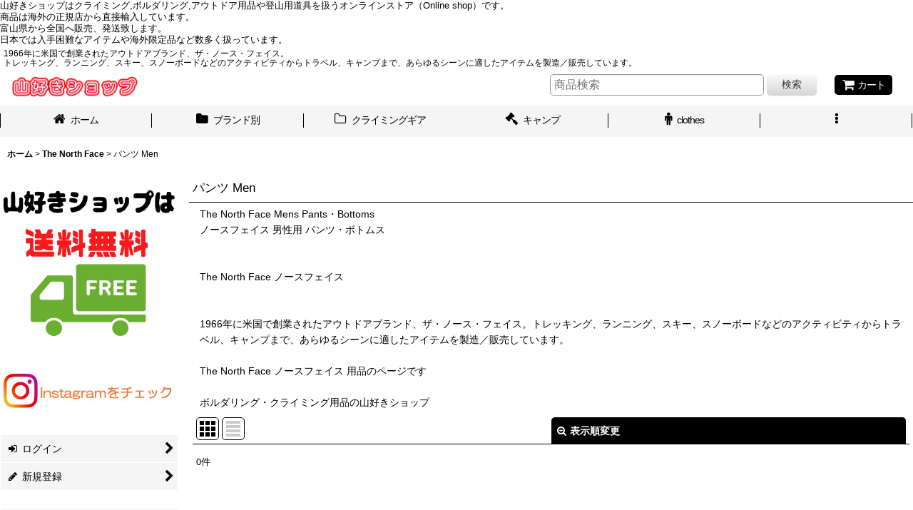

--- FILE ---
content_type: text/html; charset=UTF-8
request_url: https://www.yamasuki-shop.com/product-list/237
body_size: 32469
content:
<!DOCTYPE html><html lang="ja" class="responsive use_hover column_layout wide_layout touch020 ocnk007 ocnk010 ocnk012 ocnk016 ocnk018 ocnk020 ocnk028 ocnk033 ocnk034 ocnk039 ocnk040 ocnk046">
<head>
    <meta charset="utf-8" />
    <title>The North Face (ノースフェイス) パンツ・ボトムス Mens  山好きショップ Online Shop</title>
    <meta name="keywords" content="TNF, The North Face,  ノースフェイス, クライミングパンツ, クライミング パンツ,  ボルダリングパンツ, 山好きショップ, YAMASUKI, やますき, クライミング, Climbing, Bouldering, ボルダリング, マット, アルパイン, 登山, アウトドア,  用品,  販売, ギア, 富山, ショップ, メトリウス, Metolius, BlackDiamond, ブラックダイヤモンド, PETZL, ペツル, The North Face,  ノースフェイス,  Mammut , マムート,  La Sportiva, スポルティバ, 小川山, 　豊田, 二子山, 鳳来, 城山, 城ヶ崎, 備中, 有笠, Five Ten, ファイブテン, Marmot, マーモット, MadRock, マッドロック, マッドパッド, MADPAD, CAMELBAK, ミレー, MILLET, LEKI, レキ, トレッキング, Trecking, Mummock, ENO,  ハンモック,  ネットショップ,ショッピングカート, 岩好き, 山ガール, Moon, 青海, 雑穀, フクベ, 御岳, patagonia, パタゴニア, Scarpa, スカルパ, Metolius, メトリウス, DMM," />
    <meta name="description" content="The North Face ノースフェイスは1966年に米国で創業されたアウトドアブランド　トレッキング、ランニング、スキー、スノーボードなどのアクティビティからトラベル、キャンプまで、あらゆるシーンに適したアイテムを扱うメーカーです" />
    <meta name="viewport" content="width=device-width, initial-scale=1.0, user-scalable=yes, viewport-fit=cover" />
    <meta name="format-detection" content="telephone=no" />
    <meta name="apple-touch-fullscreen" content="YES" />
    <link rel="alternate" type="application/rss+xml" title="RSS" href="https://www.yamasuki-shop.com/rss/rss.php" />
    <link rel="canonical" href="https://www.yamasuki-shop.com/product-list/237" />
    <link href="https://www.yamasuki-shop.com/res/font/icon_font/ocnkiconf.min.css?v=11" rel="stylesheet">
    <link href="https://www.yamasuki-shop.com/res/touch001/style/ocnk.min.css?v=65" rel="stylesheet" />
    <link href="https://www.yamasuki-shop.com/res/touch001/style/addcustom.min.css?v=37" rel="stylesheet" />
    <link href="https://www.yamasuki-shop.com/res/touch020/style/template.css?1811011560" rel="stylesheet" />
    <link href="https://www.yamasuki-shop.com/res/touch020/style/default.css?1522656089" rel="stylesheet" />
    <script src="https://www.yamasuki-shop.com/res/touch020/js/jquery.min.js?1517808840"></script>
山好きショップはクライミング,ボルダリング,アウトドア用品や登山用道具を扱うオンラインストア（Online shop）です。
<br>
商品は海外の正規店から直接輸入しています。<BR>
富山県から全国へ販売、発送致します。<BR>

日本では入手困難なアイテムや海外限定品など数多く扱っています。
</head>

<body class="categorylist_page_body" id="categorylist_page_237">
<div id="container" class="jpn_version visitor use_side_menu has_left_side_menu">
<div id="inner_container" class="vertical_stacking">

<div id="main_wrapper" class="stacking_item">

    <header>
        <div id="header_wrapper" class="standard_header has_search_bar">
            <div id="header" class="header">
                <div class="copy center_aligned_copy fix_center">
1966年に米国で創業されたアウトドアブランド、ザ・ノース・フェイス。<br />
トレッキング、ランニング、スキー、スノーボードなどのアクティビティからトラベル、キャンプまで、あらゆるシーンに適したアイテムを製造／販売しています。
                </div>
                <div id="header_area" class="fix_center">
                    <div id="inner_header" class="flex_layout flex_j_between flex_nowrap">
                        <div class="header_left menu_opener_box left_menu_opener_box">
<div class="header_nav">
    <ul class="inner_header_nav  flex_layout flex_nowrap inner_header_nav_column1 reset_list_style">
        <li class="header_nav_item wrapped_item h_side_menu_opener flex_layout has_nav_icon" data-type="left">
            <a href="javascript:void(0);" class="nav_btn flex_layout flex_a_center" role="button">
                <div class="nav_text flex_s_center">
                    <i class="fa fa-bars menu_nav_icon" aria-hidden="true"></i>

                    <span class="nav_label"> メニュー</span>
                </div>
            </a>
        </li>
    </ul>
</div>
                        </div>
                        <div class="header_center center_shop_name flex_s_center">
                            <div class="shop_name_box">
                                <div class="shoplogo" itemscope="itemscope" itemtype="http://schema.org/Organization">
                                    <a itemprop="url" href="https://www.yamasuki-shop.com/">
                                        <img itemprop="logo" src="https://www.yamasuki-shop.com/data/yamasuki-shop/image/20140723_13254f.png" alt="山好きショップ" />
                                    </a>
                                </div>
                            </div>
                        </div>
                        <div class="header_right header_nav_size1">
<div class="header_nav">
    <ul class="inner_header_nav  flex_layout flex_nowrap flex_j_end inner_header_nav_column1 reset_list_style">
        <li class="header_nav_item wrapped_item h_cart flex_layout has_nav_icon">
            <a href="https://www.yamasuki-shop.com/cart" class="nav_btn flex_layout flex_a_center">
                <div class="nav_text flex_s_center">
                    <i class="fa fa-shopping-cart menu_nav_icon" aria-hidden="true"><span class="cart_qty"></span></i>

                    <span class="nav_label">カート</span>
                </div>
            </a>
        </li>
    </ul>
</div>
                        </div>
                    </div>
<div class="search_bar hidden_search_bar has_header_right_size1 header_search_bar">
    <div class="inner_search_bar fix_center">
                                    <div class="search form_data" itemscope="itemscope" itemtype="http://schema.org/WebSite">
                                <meta itemprop="url" content="https://www.yamasuki-shop.com" />
                                <form class="search_form" method="get" action="https://www.yamasuki-shop.com/product-list" role="search" itemprop="potentialAction" itemscope="itemscope" itemtype="http://schema.org/SearchAction">
                                    <meta itemprop="target" content="https://www.yamasuki-shop.com/product-list/?keyword={keyword}" />
                                    <input type="hidden" name="search_tmp" value="検索">                                    <input type="search" class="search_box" name="keyword" value="" placeholder="商品検索" itemprop="query-input" />
                                    <span class="global_btn">
                                        <button type="submit" class="searchinput btn_color_common btn_size_small vami" name="Submit" value="検索">
                                            <span class="button_head_space"></span>
                                            <span class="button_text">検索</span>
                                            <span class="button_end_space"></span>
                                        </button>

                                    </span>
                                </form>
                            </div>

        <span class="close_btn_box">
            <a href="javascript:void(0);" class="search_close icon_btn" aria-label="キャンセル" role="button">
                <span class="close_btn"><i class="fa fa-times" aria-hidden="true"></i></span>
            </a>
        </span>
    </div>
</div>
                </div>
            </div>

            <nav class="header_global_nav">
<div class="global_nav column6">
    <ul class="inner_global_nav  flex_layout flex_nowrap fix_center reset_list_style">
        <li class="global_nav_item wrapped_item g_home flex_layout has_nav_icon">
            <a href="https://www.yamasuki-shop.com/" class="nav_btn flex_layout flex_a_center">
                <div class="nav_text flex_s_center">
                    <i class="fa fa-home menu_nav_icon" aria-hidden="true"></i>

                    <span class="nav_label">ホーム</span>
                </div>
            </a>
        </li>
        <li class="global_nav_item wrapped_item g_category flex_layout has_nav_icon">
            <a href="https://www.yamasuki-shop.com/category" class="nav_btn flex_layout flex_a_center">
                <div class="nav_text flex_s_center">
                    <i class="fa fa-folder menu_nav_icon" aria-hidden="true"></i>

                    <span class="nav_label">ブランド別</span>
                </div>
            </a>
        </li>
        <li class="global_nav_item wrapped_item g_group_parent2 flex_layout has_nav_icon">
            <a href="https://www.yamasuki-shop.com/group/2" class="nav_btn flex_layout flex_a_center" data-id="2">
                <div class="nav_text flex_s_center">
                    <i class="fa fa-folder-o menu_nav_icon" aria-hidden="true"></i>

                    <span class="nav_label">クライミングギア</span>
                </div>
            </a>
        </li>
        <li class="global_nav_item wrapped_item g_group_parent10 flex_layout has_nav_icon">
            <a href="https://www.yamasuki-shop.com/group/10" class="nav_btn flex_layout flex_a_center" data-id="10">
                <div class="nav_text flex_s_center">
                    <i class="fa fa-gavel menu_nav_icon" aria-hidden="true"></i>

                    <span class="nav_label">キャンプ</span>
                </div>
            </a>
        </li>
        <li class="global_nav_item wrapped_item g_group_parent5 flex_layout has_nav_icon">
            <a href="https://www.yamasuki-shop.com/group/5" class="nav_btn flex_layout flex_a_center" data-id="5">
                <div class="nav_text flex_s_center">
                    <i class="fa fa-male menu_nav_icon" aria-hidden="true"></i>

                    <span class="nav_label">clothes</span>
                </div>
            </a>
        </li>
        <li class="global_nav_item wrapped_item g_menu flex_layout empty_nav_label has_nav_icon" data-type="toggle">
            <a href="javascript:void(0);" class="nav_btn flex_layout flex_a_center" aria-haspopup="true" aria-label=" メニュー" role="button">
                <div class="nav_text flex_s_center">
                    <i class="fa fa-ellipsis-v menu_nav_icon" aria-hidden="true"></i>

                    <span class="nav_label"></span>
                </div>
            </a>
        </li>
    </ul>
</div>
            </nav>

            <div class="popup_base popup_base_menu fix_center">
                <div class="popup_nav_area popup_primal_menu hidden_nav_area fix_center" aria-hidden="true" aria-expanded="false" role="dialog">
                    <div class="inner_popup_nav_area popup_nav_box fix_center">
                        <div class="upper_popup_nav">
<div class="header_font_setting">
    <div class="font_setting">
        <span class="set_font_title">文字サイズ<span class="colon">:</span></span>
        <span class="set_font_normal"></span><span class="set_font_large"></span>
    </div>
</div>
                        </div>
<div class="popup_nav column1">
    <ul class="inner_popup_nav  flex_layout advanced_flex_wrap padfix reset_list_style" data-inner=".nav_text">
        <li class="popup_nav_item wrapped_item t_home flex_layout has_nav_icon">
            <a href="https://www.yamasuki-shop.com/" class="nav_btn flex_layout flex_a_center">
                <div class="nav_text flex_s_center">
                    <i class="fa fa-home menu_nav_icon" aria-hidden="true"></i>
                    <i class="fa fa-chevron-right right_side_nav_icon chevron_right_icon" aria-hidden="true"></i>

                    <span class="nav_label">ホーム</span>
                </div>
            </a>
        </li>
        <li class="popup_nav_item wrapped_item t_category flex_layout has_nav_icon">
            <a href="https://www.yamasuki-shop.com/category" class="nav_btn flex_layout flex_a_center">
                <div class="nav_text flex_s_center">
                    <i class="fa fa-folder menu_nav_icon" aria-hidden="true"></i>
                    <i class="fa fa-chevron-right right_side_nav_icon chevron_right_icon" aria-hidden="true"></i>

                    <span class="nav_label">商品ブランド</span>
                </div>
            </a>
        </li>
        <li class="popup_nav_item wrapped_item t_group flex_layout has_nav_icon">
            <a href="https://www.yamasuki-shop.com/group" class="nav_btn flex_layout flex_a_center">
                <div class="nav_text flex_s_center">
                    <i class="fa fa-folder-o menu_nav_icon" aria-hidden="true"></i>
                    <i class="fa fa-chevron-right right_side_nav_icon chevron_right_icon" aria-hidden="true"></i>

                    <span class="nav_label">アイテム別一覧</span>
                </div>
            </a>
        </li>
        <li class="popup_nav_item wrapped_item t_group_parent2 flex_layout has_nav_icon">
            <a href="https://www.yamasuki-shop.com/group/2" class="nav_btn flex_layout flex_a_center" data-id="2">
                <div class="nav_text flex_s_center">
                    <i class="fa fa-folder-o menu_nav_icon" aria-hidden="true"></i>
                    <i class="fa fa-chevron-right right_side_nav_icon chevron_right_icon" aria-hidden="true"></i>

                    <span class="nav_label">クライミングギア</span>
                </div>
            </a>
        </li>
        <li class="popup_nav_item wrapped_item t_group_parent10 flex_layout has_nav_icon">
            <a href="https://www.yamasuki-shop.com/group/10" class="nav_btn flex_layout flex_a_center" data-id="10">
                <div class="nav_text flex_s_center">
                    <i class="fa fa-gavel menu_nav_icon" aria-hidden="true"></i>
                    <i class="fa fa-chevron-right right_side_nav_icon chevron_right_icon" aria-hidden="true"></i>

                    <span class="nav_label">キャンプ</span>
                </div>
            </a>
        </li>
        <li class="popup_nav_item wrapped_item t_group_parent7 flex_layout has_nav_icon">
            <a href="https://www.yamasuki-shop.com/group/7" class="nav_btn flex_layout flex_a_center" data-id="7">
                <div class="nav_text flex_s_center">
                    <i class="fa fa-folder-o menu_nav_icon" aria-hidden="true"></i>
                    <i class="fa fa-chevron-right right_side_nav_icon chevron_right_icon" aria-hidden="true"></i>

                    <span class="nav_label">ハンモック</span>
                </div>
            </a>
        </li>
        <li class="popup_nav_item wrapped_item t_group_parent6 flex_layout has_nav_icon">
            <a href="https://www.yamasuki-shop.com/group/6" class="nav_btn flex_layout flex_a_center" data-id="6">
                <div class="nav_text flex_s_center">
                    <i class="fa fa-bed menu_nav_icon" aria-hidden="true"></i>
                    <i class="fa fa-chevron-right right_side_nav_icon chevron_right_icon" aria-hidden="true"></i>

                    <span class="nav_label">アウトドアファニチァー</span>
                </div>
            </a>
        </li>
        <li class="popup_nav_item wrapped_item t_search flex_layout has_nav_icon search_bar_opener">
            <a href="javascript:void(0);" class="nav_btn flex_layout flex_a_center" aria-haspopup="true" role="button">
                <div class="nav_text flex_s_center">
                    <i class="fa fa-search menu_nav_icon" aria-hidden="true"></i>
                    <i class="fa fa-chevron-right right_side_nav_icon chevron_right_icon" aria-hidden="true"></i>

                    <span class="nav_label">商品検索</span>
                </div>
            </a>
        </li>
        <li class="popup_nav_item wrapped_item t_register flex_layout has_nav_icon">
            <a href="https://www.yamasuki-shop.com/register" class="nav_btn flex_layout flex_a_center secure_link">
                <div class="nav_text flex_s_center">
                    <i class="fa fa-pencil menu_nav_icon" aria-hidden="true"></i>
                    <i class="fa fa-chevron-right right_side_nav_icon chevron_right_icon" aria-hidden="true"></i>

                    <span class="nav_label">新規登録</span>
                </div>
            </a>
        </li>
        <li class="popup_nav_item wrapped_item t_singin flex_layout has_nav_icon">
            <a href="https://www.yamasuki-shop.com/member-login" class="nav_btn flex_layout flex_a_center secure_link">
                <div class="nav_text flex_s_center">
                    <i class="fa fa-sign-in menu_nav_icon" aria-hidden="true"></i>
                    <i class="fa fa-chevron-right right_side_nav_icon chevron_right_icon" aria-hidden="true"></i>

                    <span class="nav_label">ログイン</span>
                </div>
            </a>
        </li>
        <li class="popup_nav_item wrapped_item item_list_link t_newitem flex_layout has_nav_icon">
            <a href="https://www.yamasuki-shop.com/new" class="nav_btn flex_layout flex_a_center">
                <div class="nav_text flex_s_center">
                    <i class="fa fa-music menu_nav_icon" aria-hidden="true"></i>
                    <i class="fa fa-chevron-right right_side_nav_icon chevron_right_icon" aria-hidden="true"></i>

                    <span class="nav_label">新着商品</span>
                </div>
            </a>
        </li>
        <li class="popup_nav_item wrapped_item t_recommend flex_layout has_nav_icon">
            <a href="https://www.yamasuki-shop.com/pickup" class="nav_btn flex_layout flex_a_center">
                <div class="nav_text flex_s_center">
                    <i class="fa fa-thumbs-o-up menu_nav_icon" aria-hidden="true"></i>
                    <i class="fa fa-chevron-right right_side_nav_icon chevron_right_icon" aria-hidden="true"></i>

                    <span class="nav_label">BIG SALE</span>
                </div>
            </a>
        </li>
        <li class="popup_nav_item wrapped_item t_info flex_layout has_nav_icon">
            <a href="https://www.yamasuki-shop.com/info" class="nav_btn flex_layout flex_a_center">
                <div class="nav_text flex_s_center">
                    <i class="fa fa-file-text menu_nav_icon" aria-hidden="true"></i>
                    <i class="fa fa-chevron-right right_side_nav_icon chevron_right_icon" aria-hidden="true"></i>

                    <span class="nav_label">特定商取引法表示</span>
                </div>
            </a>
        </li>
        <li class="popup_nav_item wrapped_item t_help flex_layout has_nav_icon">
            <a href="https://www.yamasuki-shop.com/help" class="nav_btn flex_layout flex_a_center">
                <div class="nav_text flex_s_center">
                    <i class="fa fa-map menu_nav_icon" aria-hidden="true"></i>
                    <i class="fa fa-chevron-right right_side_nav_icon chevron_right_icon" aria-hidden="true"></i>

                    <span class="nav_label">ご利用案内</span>
                </div>
            </a>
        </li>
        <li class="popup_nav_item wrapped_item t_contact flex_layout has_nav_icon">
            <a href="https://www.yamasuki-shop.com/contact" class="nav_btn flex_layout flex_a_center secure_link">
                <div class="nav_text flex_s_center">
                    <i class="fa fa-comment-o menu_nav_icon" aria-hidden="true"></i>
                    <i class="fa fa-chevron-right right_side_nav_icon chevron_right_icon" aria-hidden="true"></i>

                    <span class="nav_label">お問い合わせ</span>
                </div>
            </a>
        </li>
    </ul>
</div>
                        <div class="lower_popup_nav">
                        </div>
                        <div class="nav_close_box">
                            <a href="javascript:void(0);" class="nav_close" aria-label="閉じる" role="button"><span class="nav_close_btn"><i class="fa fa-times" aria-hidden="true"></i></span></a>
                        </div>
                        <a class="close_btn_box icon_btn" href="javascript:void(0);" aria-label="閉じる" role="button">
                            <span class="close_btn">
                                <i class="fa fa-times" aria-hidden="true"></i>
                            </span>
                        </a>
                    </div>
                </div>
            </div>

        </div>
    </header>


    <div id="contents" class="layout_2_col standard_contents">

<div class="breadcrumb_area fix_center">
    <ol class="breadcrumb_list" itemscope itemtype="https://schema.org/BreadcrumbList">
        <li class="breadcrumb_nav breadcrumb_nav1" itemprop="itemListElement" itemscope itemtype="https://schema.org/ListItem">
            <a href="https://www.yamasuki-shop.com/" itemprop="item">
                <span class="breadcrumb_text" itemprop="name">ホーム</span>
            </a>
            <meta itemprop="position" content="1">
        </li>
        <li class="breadcrumb_nav breadcrumb_nav2" itemprop="itemListElement" itemscope itemtype="https://schema.org/ListItem">
            <span class="gt">&gt;</span>
            <a href="https://www.yamasuki-shop.com/product-list/87" itemprop="item" class="item_list_link">
                <span class="breadcrumb_text" itemprop="name">The North Face</span>
            </a>
            <meta itemprop="position" content="2">
        </li>
        <li class="breadcrumb_nav" itemprop="itemListElement" itemscope itemtype="https://schema.org/ListItem">
            <span class="gt">&gt;</span>
                <span class="thispage" itemprop="name">パンツ Men</span>
            <meta itemprop="position" content="3">
        </li>
    </ol>
</div>
        <div id="inner_contents" class="clearfix fix_center">
            <div id="maincol">
                <main id="main_container">
                    <div id="inner_main_container">


                                                                                                            
                        <section>
                            <div class="item_box itemlist page_box without_pager">

                                                                <div class="page_title">
                                    <h2>
                                        <span class="title_head_space"></span>
                                        <span class="title_text">パンツ Men</span>
                                        <span class="title_end_space"></span>

                                    </h2>
                                </div>


                                <div class="page_contents clearfix categorylist_contents">
                                    <div class="inner_page_contents">
                                    <div class="categorylist_desc main_desc">
                                        <div class="list_comment">
                                            The North Face Mens Pants・Bottoms<br />
ノースフェイス 男性用 パンツ・ボトムス<br />
<br />
<br />
The North Face ノースフェイス <br />
<br />
<br />
1966年に米国で創業されたアウトドアブランド、ザ・ノース・フェイス。トレッキング、ランニング、スキー、スノーボードなどのアクティビティからトラベル、キャンプまで、あらゆるシーンに適したアイテムを製造／販売しています。<br />
<br />
The North Face ノースフェイス 用品のページです<br />
<br />
ボルダリング・クライミング用品の山好きショップ

                                        </div>
                                    </div>
                                    <a id="items"></a>
                                    <form method="get" class="item_sort_form custom_toggle_box toggle_closed" action="https://www.yamasuki-shop.com/product-list/237/0/photo" data-speed="100">
                                        <div class="sort flex_layout flex_j_center">
                                            <div class="upper_sort_area">
                                                <span class="sort_layout_icons">
                                                    <span class="sort_layout_btn current_layout_btn">
                                                        <a class="layout_photo_btn icon_btn" href="https://www.yamasuki-shop.com/product-list/237/0/photo"><img width="24" height="24" alt="写真のみ一覧" class="vami" src="https://www.yamasuki-shop.com/res/touch020/img/layout_photo.png" /></a>
                                                    </span>
                                                    <span class="sort_layout_btn link_layout_btn">
                                                        <a class="layout_desc_btn icon_btn" href="https://www.yamasuki-shop.com/product-list/237/0/normal"><img width="24" height="24" class="vami" alt="説明付き一覧" src="https://www.yamasuki-shop.com/res/touch020/img/layout_text.png" /></a>
                                                    </span>
                                                </span>
                                            </div>
                                            <div class="sort_toggle global_iconleft">
                                                <a class="toggle_open custom_toggle_button" href="javascript:void(0);" role="button">
                                                    <i class="fa fa-search-plus" aria-hidden="true"></i>表示順変更
                                                </a>
                                            </div>
                                        </div>
                                        <div class="custom_toggle_area">
                                            <div class="sort_item">
                                                <div class="sort_box sort_number">
                                                    <label class="sort_label" for="displaynumber"><span class="sort_item_label">表示数<span class="colon">:</span></span></label>
                                                    <span class="box_padding">
                                                        <span class="select_box"><select id="displaynumber" name="num">
                                                            <option value="60" selected="selected">60件</option>
                                                            <option value="120">120件</option>
                                                        </select></span>
                                                    </span>
                                                </div>
                                                <div class="sort_box sort_stock">
                                                    <label for="available" class="check_label">
                                                        <input type="checkbox" name="available" id="available" value="1" /><span class="only_available_label">在庫あり</span>
                                                    </label>
                                                </div>
                                                <div class="sort_box sort_order">
                                                    <label class="sort_label" for="sort"><span class="sort_item_label">並び順<span class="colon">:</span></span></label>
                                                    <span class="box_padding">
                                                        <span class="select_box"><select name="sort" id="sort">
                                                            <option value="" selected="selected">選択してください</option>
                                                            <option value="featured">おすすめ順</option>
                                                            <option value="price">価格の安い順</option>
                                                            <option value="price-desc">価格の高い順</option>
                                                            <option value="rank">売れ筋順</option>
                                                        </select></span>
                                                    </span>
                                                </div>
                                                <div class="global_btn">
                                                    <button type="submit" class="sortinput btn_size_large btn_color_common" name="Submit" value="1">
                                                        <span class="button_head_space"></span>
                                                        <span class="button_text">絞り込む</span>
                                                        <span class="button_end_space"></span>
                                                    </button>
                                                </div>
                                                <div class="close_link_box global_iconleft">
                                                    <a class="link_close_toggle_box close_link global_link" href="javascript:void(0);" role="button"><i class="fa fa-times" aria-hidden="true"></i>閉じる</a>
                                                </div>
                                            </div>
                                        </div>
                                    </form>
                                    <div class="item_count box_both_ends_small_space empty_number_box">
                                        <div class="count_number">
                                            <span class="number">0</span><span class="count_suffix">件</span>
                                        </div>
                                    </div>
                                    <div class="itemlist_box tiled_list_box layout_photo">
                                        <div class="item_list column max_column5 square_photo_layout">
                                            <ul class="flex_layout flex_wrap reset_list_style tiled_list async_image_loader" data-adjustment="off" data-disabled-adjustment="true">
                                            </ul>
                                        </div>
                                    </div>
                                    </div>
                                </div>
                            </div>
                        </section>





                    </div>
                </main>
            </div>

            <aside id="left_side_col" class="side_col">
                <div class="side_container has_toggle_menu_list">
                    <div class="inner_side_container">
                        <div class="side_box side_section side_free_box" data-free="s2">
                            <div class="custom_space">
<img SRC=https://yamasuki-shop.ocnk.net/data/yamasuki-shop/image/Souryoumuryou2.jpg>
                            </div>
                        </div>
                        <div class="side_box side_section side_free_box" data-free="s12">
                            <div class="custom_space">
<A Href="https://www.instagram.com/yamasuki_shop/"><img src="https://www.yamasuki-shop.com/data/yamasuki-shop/image/Ivent/Instacheck.jpg" /></A><BR>
                            </div>
                        </div>
                        <div class="side_box login_nav_box side_section">
<div class="side_nav column1 basic_nav">
    <ul class="inner_side_nav  inner_basic_nav flex_nowrap padfix reset_list_style" data-inner=".nav_text">
        <li class="basic_nav_item wrapped_item s_singin flex_layout has_nav_icon">
            <a href="https://www.yamasuki-shop.com/member-login" class="nav_btn flex_layout flex_a_center secure_link">
                <div class="nav_text flex_s_center">
                    <i class="fa fa-sign-in menu_nav_icon" aria-hidden="true"></i>
                    <i class="fa fa-chevron-right right_side_nav_icon chevron_right_icon" aria-hidden="true"></i>

                    <span class="nav_label">ログイン</span>
                </div>
            </a>
        </li>
        <li class="basic_nav_item wrapped_item s_register flex_layout has_nav_icon">
            <a href="https://www.yamasuki-shop.com/register" class="nav_btn flex_layout flex_a_center secure_link">
                <div class="nav_text flex_s_center">
                    <i class="fa fa-pencil menu_nav_icon" aria-hidden="true"></i>
                    <i class="fa fa-chevron-right right_side_nav_icon chevron_right_icon" aria-hidden="true"></i>

                    <span class="nav_label">新規登録</span>
                </div>
            </a>
        </li>
    </ul>
</div>
                        </div>
                        <div class="side_box cart_nav_box side_section">
<div class="side_nav column1 basic_nav">
    <ul class="inner_side_nav  inner_basic_nav flex_nowrap padfix reset_list_style" data-inner=".nav_text">
        <li class="basic_nav_item wrapped_item s_cart flex_layout has_nav_icon">
            <a href="https://www.yamasuki-shop.com/cart" class="nav_btn flex_layout flex_a_center">
                <div class="nav_text flex_s_center">
                    <i class="fa fa-shopping-cart menu_nav_icon" aria-hidden="true"><span class="cart_qty"></span></i>
                    <i class="fa fa-chevron-right right_side_nav_icon chevron_right_icon" aria-hidden="true"></i>

                    <span class="nav_label">ショッピングカート</span>
                </div>
            </a>
        </li>
    </ul>
</div>
                        </div>
                                                <section class="side_box category_nav_box side_section has_image_nav_box has_categoryimage">
                            <div class="section_title">
                                <h2>
                                    <span class="title_head_space"></span>
                                    <span class="title_text">商品ブランド</span>
                                    <span class="title_end_space"></span>
                                </h2>
                            </div>
                            <div class="side_itemlist_nav category_nav">
                                <ul class="menu_link_list inner_itemlist_nav toggle_menu_list">
                                    <li class="menu_link_item itemlist_nav_item all_items">
                                        <a href="https://www.yamasuki-shop.com/product-list" class="parental_menu_link item_list_link nav_btn">
                                            <span class="nav_space"></span>
                                            <i class="fa fa-chevron-right right_side_nav_icon chevron_right_icon" aria-hidden="true"></i>
                                            <span class="nav_label">全商品</span>
                                        </a>
                                    </li>
                                    <li class="menu_link_item itemlist_nav_item maincategory52 has_sub_menu">
                                        <a href="javascript:void(0);" class="parental_menu_link item_list_link nav_btn categorylink52 open_sub_menu_link has_image_nav_btn">
                                            <div class="itemlist_categoryimage"><img src="https://www.yamasuki-shop.com/data/yamasuki-shop/_/70726f647563742f32303233303630385f3331366433352e6a70670038300000740066.jpg" width="40" height="34" alt></div>
                                            <div class="nav_text flex_s_center">
                                                <span class="nav_space"></span>
                                                <i class="fa fa-chevron-down right_side_nav_icon" aria-hidden="true"></i>
                                                <span class="nav_label">
                                                    3rd Rock
                                                </span>
                                            </div>
                                        </a>
                                        <ul class="sub_menu_link_list" style="display: none;">
                                            <li class="all_sub_category all_items">
                                                <a href="https://www.yamasuki-shop.com/product-list/52" class="sub_menu_link itemlist_nav_item item_list_link nav_btn">
                                                    <span class="nav_space"></span>
                                                    <i class="fa fa-chevron-right right_side_nav_icon chevron_right_icon" aria-hidden="true"></i>
                                                    <span class="nav_label">
                                                        全商品 (3rd Rock)
                                                    </span>
                                                </a>
                                            </li>

                                            <li class="sub_menu_link_item subcategory88">
                                                <a href="https://www.yamasuki-shop.com/product-list/88" class="sub_menu_link itemlist_nav_item item_list_link nav_btn subcategorylink88">
                                                    <span class="nav_space"></span>
                                                    <i class="fa fa-chevron-right right_side_nav_icon chevron_right_icon" aria-hidden="true"></i>
                                                    <span class="nav_label">
                                                        上着 シャツ Tシャツ Men
                                                    </span>
                                                </a>
                                            </li>
                                            <li class="sub_menu_link_item subcategory89">
                                                <a href="https://www.yamasuki-shop.com/product-list/89" class="sub_menu_link itemlist_nav_item item_list_link nav_btn subcategorylink89">
                                                    <span class="nav_space"></span>
                                                    <i class="fa fa-chevron-right right_side_nav_icon chevron_right_icon" aria-hidden="true"></i>
                                                    <span class="nav_label">
                                                        パンツ Men
                                                    </span>
                                                </a>
                                            </li>
                                            <li class="sub_menu_link_item subcategory90">
                                                <a href="https://www.yamasuki-shop.com/product-list/90" class="sub_menu_link itemlist_nav_item item_list_link nav_btn subcategorylink90">
                                                    <span class="nav_space"></span>
                                                    <i class="fa fa-chevron-right right_side_nav_icon chevron_right_icon" aria-hidden="true"></i>
                                                    <span class="nav_label">
                                                        上着 シャツ Tシャツ Women
                                                    </span>
                                                </a>
                                            </li>
                                            <li class="sub_menu_link_item subcategory91">
                                                <a href="https://www.yamasuki-shop.com/product-list/91" class="sub_menu_link itemlist_nav_item item_list_link nav_btn subcategorylink91">
                                                    <span class="nav_space"></span>
                                                    <i class="fa fa-chevron-right right_side_nav_icon chevron_right_icon" aria-hidden="true"></i>
                                                    <span class="nav_label">
                                                        パンツ Women
                                                    </span>
                                                </a>
                                            </li>
                                        </ul>
                                    </li>
                                    <li class="menu_link_item itemlist_nav_item maincategory51 has_sub_menu">
                                        <a href="javascript:void(0);" class="parental_menu_link item_list_link nav_btn categorylink51 open_sub_menu_link has_image_nav_btn">
                                            <div class="itemlist_categoryimage"><img src="https://www.yamasuki-shop.com/data/yamasuki-shop/_/70726f647563742f32303233303630385f6331303632662e6a70670038300000740066.jpg" width="40" height="33" alt></div>
                                            <div class="nav_text flex_s_center">
                                                <span class="nav_space"></span>
                                                <i class="fa fa-chevron-down right_side_nav_icon" aria-hidden="true"></i>
                                                <span class="nav_label">
                                                    ABK
                                                </span>
                                            </div>
                                        </a>
                                        <ul class="sub_menu_link_list" style="display: none;">
                                            <li class="all_sub_category all_items">
                                                <a href="https://www.yamasuki-shop.com/product-list/51" class="sub_menu_link itemlist_nav_item item_list_link nav_btn">
                                                    <span class="nav_space"></span>
                                                    <i class="fa fa-chevron-right right_side_nav_icon chevron_right_icon" aria-hidden="true"></i>
                                                    <span class="nav_label">
                                                        全商品 (ABK)
                                                    </span>
                                                </a>
                                            </li>

                                            <li class="sub_menu_link_item subcategory92">
                                                <a href="https://www.yamasuki-shop.com/product-list/92" class="sub_menu_link itemlist_nav_item item_list_link nav_btn subcategorylink92">
                                                    <span class="nav_space"></span>
                                                    <i class="fa fa-chevron-right right_side_nav_icon chevron_right_icon" aria-hidden="true"></i>
                                                    <span class="nav_label">
                                                        上着 シャツ Tシャツ Men
                                                    </span>
                                                </a>
                                            </li>
                                            <li class="sub_menu_link_item subcategory93">
                                                <a href="https://www.yamasuki-shop.com/product-list/93" class="sub_menu_link itemlist_nav_item item_list_link nav_btn subcategorylink93">
                                                    <span class="nav_space"></span>
                                                    <i class="fa fa-chevron-right right_side_nav_icon chevron_right_icon" aria-hidden="true"></i>
                                                    <span class="nav_label">
                                                        パンツ Men
                                                    </span>
                                                </a>
                                            </li>
                                            <li class="sub_menu_link_item subcategory94">
                                                <a href="https://www.yamasuki-shop.com/product-list/94" class="sub_menu_link itemlist_nav_item item_list_link nav_btn subcategorylink94">
                                                    <span class="nav_space"></span>
                                                    <i class="fa fa-chevron-right right_side_nav_icon chevron_right_icon" aria-hidden="true"></i>
                                                    <span class="nav_label">
                                                        上着 シャツ Tシャツ Women
                                                    </span>
                                                </a>
                                            </li>
                                            <li class="sub_menu_link_item subcategory95">
                                                <a href="https://www.yamasuki-shop.com/product-list/95" class="sub_menu_link itemlist_nav_item item_list_link nav_btn subcategorylink95">
                                                    <span class="nav_space"></span>
                                                    <i class="fa fa-chevron-right right_side_nav_icon chevron_right_icon" aria-hidden="true"></i>
                                                    <span class="nav_label">
                                                        パンツ Women
                                                    </span>
                                                </a>
                                            </li>
                                        </ul>
                                    </li>
                                    <li class="menu_link_item itemlist_nav_item maincategory53 has_sub_menu">
                                        <a href="javascript:void(0);" class="parental_menu_link item_list_link nav_btn categorylink53 open_sub_menu_link has_image_nav_btn">
                                            <div class="itemlist_categoryimage"><img src="https://www.yamasuki-shop.com/data/yamasuki-shop/_/70726f647563742f32303233303630385f6663326638642e6a70670038300000740066.jpg" width="40" height="38" alt></div>
                                            <div class="nav_text flex_s_center">
                                                <span class="nav_space"></span>
                                                <i class="fa fa-chevron-down right_side_nav_icon" aria-hidden="true"></i>
                                                <span class="nav_label">
                                                    Andrea Boldrini
                                                </span>
                                            </div>
                                        </a>
                                        <ul class="sub_menu_link_list" style="display: none;">
                                            <li class="all_sub_category all_items">
                                                <a href="https://www.yamasuki-shop.com/product-list/53" class="sub_menu_link itemlist_nav_item item_list_link nav_btn">
                                                    <span class="nav_space"></span>
                                                    <i class="fa fa-chevron-right right_side_nav_icon chevron_right_icon" aria-hidden="true"></i>
                                                    <span class="nav_label">
                                                        全商品 (Andrea Boldrini)
                                                    </span>
                                                </a>
                                            </li>

                                            <li class="sub_menu_link_item subcategory96">
                                                <a href="https://www.yamasuki-shop.com/product-list/96" class="sub_menu_link itemlist_nav_item item_list_link nav_btn subcategorylink96">
                                                    <span class="nav_space"></span>
                                                    <i class="fa fa-chevron-right right_side_nav_icon chevron_right_icon" aria-hidden="true"></i>
                                                    <span class="nav_label">
                                                        クライミングシューズ
                                                    </span>
                                                </a>
                                            </li>
                                        </ul>
                                    </li>
                                    <li class="menu_link_item itemlist_nav_item maincategory286 has_sub_menu">
                                        <a href="javascript:void(0);" class="parental_menu_link item_list_link nav_btn categorylink286 open_sub_menu_link has_image_nav_btn">
                                            <div class="itemlist_categoryimage"><img src="https://www.yamasuki-shop.com/data/yamasuki-shop/_/70726f647563742f32303233303630385f6232353665372e6a70670038300000740066.jpg" width="40" height="22" alt></div>
                                            <div class="nav_text flex_s_center">
                                                <span class="nav_space"></span>
                                                <i class="fa fa-chevron-down right_side_nav_icon" aria-hidden="true"></i>
                                                <span class="nav_label">
                                                    ATLAS
                                                </span>
                                            </div>
                                        </a>
                                        <ul class="sub_menu_link_list" style="display: none;">
                                            <li class="all_sub_category all_items">
                                                <a href="https://www.yamasuki-shop.com/product-list/286" class="sub_menu_link itemlist_nav_item item_list_link nav_btn">
                                                    <span class="nav_space"></span>
                                                    <i class="fa fa-chevron-right right_side_nav_icon chevron_right_icon" aria-hidden="true"></i>
                                                    <span class="nav_label">
                                                        全商品 (ATLAS)
                                                    </span>
                                                </a>
                                            </li>

                                            <li class="sub_menu_link_item subcategory287">
                                                <a href="https://www.yamasuki-shop.com/product-list/287" class="sub_menu_link itemlist_nav_item item_list_link nav_btn subcategorylink287">
                                                    <span class="nav_space"></span>
                                                    <i class="fa fa-chevron-right right_side_nav_icon chevron_right_icon" aria-hidden="true"></i>
                                                    <span class="nav_label">
                                                        スノーシュー &amp; かんじき
                                                    </span>
                                                </a>
                                            </li>
                                        </ul>
                                    </li>
                                    <li class="menu_link_item itemlist_nav_item maincategory262 has_sub_menu">
                                        <a href="javascript:void(0);" class="parental_menu_link item_list_link nav_btn categorylink262 open_sub_menu_link has_image_nav_btn">
                                            <div class="itemlist_categoryimage"><img src="https://www.yamasuki-shop.com/data/yamasuki-shop/_/70726f647563742f32303233303630385f6263333833332e6a70670038300000740066.jpg" width="40" height="40" alt></div>
                                            <div class="nav_text flex_s_center">
                                                <span class="nav_space"></span>
                                                <i class="fa fa-chevron-down right_side_nav_icon" aria-hidden="true"></i>
                                                <span class="nav_label">
                                                    Beastmaker
                                                </span>
                                            </div>
                                        </a>
                                        <ul class="sub_menu_link_list" style="display: none;">
                                            <li class="all_sub_category all_items">
                                                <a href="https://www.yamasuki-shop.com/product-list/262" class="sub_menu_link itemlist_nav_item item_list_link nav_btn">
                                                    <span class="nav_space"></span>
                                                    <i class="fa fa-chevron-right right_side_nav_icon chevron_right_icon" aria-hidden="true"></i>
                                                    <span class="nav_label">
                                                        全商品 (Beastmaker)
                                                    </span>
                                                </a>
                                            </li>

                                            <li class="sub_menu_link_item subcategory263">
                                                <a href="https://www.yamasuki-shop.com/product-list/263" class="sub_menu_link itemlist_nav_item item_list_link nav_btn subcategorylink263">
                                                    <span class="nav_space"></span>
                                                    <i class="fa fa-chevron-right right_side_nav_icon chevron_right_icon" aria-hidden="true"></i>
                                                    <span class="nav_label">
                                                        トレーニングボード・フィンガーボード
                                                    </span>
                                                </a>
                                            </li>
                                        </ul>
                                    </li>
                                    <li class="menu_link_item itemlist_nav_item maincategory54 has_sub_menu">
                                        <a href="javascript:void(0);" class="parental_menu_link item_list_link nav_btn categorylink54 open_sub_menu_link has_image_nav_btn">
                                            <div class="itemlist_categoryimage"><img src="https://www.yamasuki-shop.com/data/yamasuki-shop/_/70726f647563742f32303233303630385f3762383966342e6a70670038300000740066.jpg" width="40" height="18" alt></div>
                                            <div class="nav_text flex_s_center">
                                                <span class="nav_space"></span>
                                                <i class="fa fa-chevron-down right_side_nav_icon" aria-hidden="true"></i>
                                                <span class="nav_label">
                                                    BlackDiamond
                                                </span>
                                            </div>
                                        </a>
                                        <ul class="sub_menu_link_list" style="display: none;">
                                            <li class="all_sub_category all_items">
                                                <a href="https://www.yamasuki-shop.com/product-list/54" class="sub_menu_link itemlist_nav_item item_list_link nav_btn">
                                                    <span class="nav_space"></span>
                                                    <i class="fa fa-chevron-right right_side_nav_icon chevron_right_icon" aria-hidden="true"></i>
                                                    <span class="nav_label">
                                                        全商品 (BlackDiamond)
                                                    </span>
                                                </a>
                                            </li>

                                            <li class="sub_menu_link_item subcategory97">
                                                <a href="https://www.yamasuki-shop.com/product-list/97" class="sub_menu_link itemlist_nav_item item_list_link nav_btn subcategorylink97">
                                                    <span class="nav_space"></span>
                                                    <i class="fa fa-chevron-right right_side_nav_icon chevron_right_icon" aria-hidden="true"></i>
                                                    <span class="nav_label">
                                                        カラビナ・クイックドロー
                                                    </span>
                                                </a>
                                            </li>
                                            <li class="sub_menu_link_item subcategory98">
                                                <a href="https://www.yamasuki-shop.com/product-list/98" class="sub_menu_link itemlist_nav_item item_list_link nav_btn subcategorylink98">
                                                    <span class="nav_space"></span>
                                                    <i class="fa fa-chevron-right right_side_nav_icon chevron_right_icon" aria-hidden="true"></i>
                                                    <span class="nav_label">
                                                        ビレイデバイス
                                                    </span>
                                                </a>
                                            </li>
                                            <li class="sub_menu_link_item subcategory99">
                                                <a href="https://www.yamasuki-shop.com/product-list/99" class="sub_menu_link itemlist_nav_item item_list_link nav_btn subcategorylink99">
                                                    <span class="nav_space"></span>
                                                    <i class="fa fa-chevron-right right_side_nav_icon chevron_right_icon" aria-hidden="true"></i>
                                                    <span class="nav_label">
                                                        プロテクション
                                                    </span>
                                                </a>
                                            </li>
                                            <li class="sub_menu_link_item subcategory100">
                                                <a href="https://www.yamasuki-shop.com/product-list/100" class="sub_menu_link itemlist_nav_item item_list_link nav_btn subcategorylink100">
                                                    <span class="nav_space"></span>
                                                    <i class="fa fa-chevron-right right_side_nav_icon chevron_right_icon" aria-hidden="true"></i>
                                                    <span class="nav_label">
                                                        ハーネス
                                                    </span>
                                                </a>
                                            </li>
                                            <li class="sub_menu_link_item subcategory101">
                                                <a href="https://www.yamasuki-shop.com/product-list/101" class="sub_menu_link itemlist_nav_item item_list_link nav_btn subcategorylink101">
                                                    <span class="nav_space"></span>
                                                    <i class="fa fa-chevron-right right_side_nav_icon chevron_right_icon" aria-hidden="true"></i>
                                                    <span class="nav_label">
                                                        スリング
                                                    </span>
                                                </a>
                                            </li>
                                            <li class="sub_menu_link_item subcategory102">
                                                <a href="https://www.yamasuki-shop.com/product-list/102" class="sub_menu_link itemlist_nav_item item_list_link nav_btn subcategorylink102">
                                                    <span class="nav_space"></span>
                                                    <i class="fa fa-chevron-right right_side_nav_icon chevron_right_icon" aria-hidden="true"></i>
                                                    <span class="nav_label">
                                                        ヘルメット
                                                    </span>
                                                </a>
                                            </li>
                                            <li class="sub_menu_link_item subcategory103">
                                                <a href="https://www.yamasuki-shop.com/product-list/103" class="sub_menu_link itemlist_nav_item item_list_link nav_btn subcategorylink103">
                                                    <span class="nav_space"></span>
                                                    <i class="fa fa-chevron-right right_side_nav_icon chevron_right_icon" aria-hidden="true"></i>
                                                    <span class="nav_label">
                                                        ビッグウォール
                                                    </span>
                                                </a>
                                            </li>
                                            <li class="sub_menu_link_item subcategory104">
                                                <a href="https://www.yamasuki-shop.com/product-list/104" class="sub_menu_link itemlist_nav_item item_list_link nav_btn subcategorylink104">
                                                    <span class="nav_space"></span>
                                                    <i class="fa fa-chevron-right right_side_nav_icon chevron_right_icon" aria-hidden="true"></i>
                                                    <span class="nav_label">
                                                        ロープ &amp; アクセサリー
                                                    </span>
                                                </a>
                                            </li>
                                            <li class="sub_menu_link_item subcategory105">
                                                <a href="https://www.yamasuki-shop.com/product-list/105" class="sub_menu_link itemlist_nav_item item_list_link nav_btn subcategorylink105">
                                                    <span class="nav_space"></span>
                                                    <i class="fa fa-chevron-right right_side_nav_icon chevron_right_icon" aria-hidden="true"></i>
                                                    <span class="nav_label">
                                                        アクセサリー
                                                    </span>
                                                </a>
                                            </li>
                                            <li class="sub_menu_link_item subcategory106">
                                                <a href="https://www.yamasuki-shop.com/product-list/106" class="sub_menu_link itemlist_nav_item item_list_link nav_btn subcategorylink106">
                                                    <span class="nav_space"></span>
                                                    <i class="fa fa-chevron-right right_side_nav_icon chevron_right_icon" aria-hidden="true"></i>
                                                    <span class="nav_label">
                                                        チョーク ＆ チョークバッグ
                                                    </span>
                                                </a>
                                            </li>
                                            <li class="sub_menu_link_item subcategory302">
                                                <a href="https://www.yamasuki-shop.com/product-list/302" class="sub_menu_link itemlist_nav_item item_list_link nav_btn subcategorylink302">
                                                    <span class="nav_space"></span>
                                                    <i class="fa fa-chevron-right right_side_nav_icon chevron_right_icon" aria-hidden="true"></i>
                                                    <span class="nav_label">
                                                        バックパック・ダッフルバッグ
                                                    </span>
                                                </a>
                                            </li>
                                            <li class="sub_menu_link_item subcategory107">
                                                <a href="https://www.yamasuki-shop.com/product-list/107" class="sub_menu_link itemlist_nav_item item_list_link nav_btn subcategorylink107">
                                                    <span class="nav_space"></span>
                                                    <i class="fa fa-chevron-right right_side_nav_icon chevron_right_icon" aria-hidden="true"></i>
                                                    <span class="nav_label">
                                                        ボルダリング
                                                    </span>
                                                </a>
                                            </li>
                                            <li class="sub_menu_link_item subcategory297">
                                                <a href="https://www.yamasuki-shop.com/product-list/297" class="sub_menu_link itemlist_nav_item item_list_link nav_btn subcategorylink297">
                                                    <span class="nav_space"></span>
                                                    <i class="fa fa-chevron-right right_side_nav_icon chevron_right_icon" aria-hidden="true"></i>
                                                    <span class="nav_label">
                                                        上着 シャツ Tシャツ Men
                                                    </span>
                                                </a>
                                            </li>
                                            <li class="sub_menu_link_item subcategory298">
                                                <a href="https://www.yamasuki-shop.com/product-list/298" class="sub_menu_link itemlist_nav_item item_list_link nav_btn subcategorylink298">
                                                    <span class="nav_space"></span>
                                                    <i class="fa fa-chevron-right right_side_nav_icon chevron_right_icon" aria-hidden="true"></i>
                                                    <span class="nav_label">
                                                        パンツ Men
                                                    </span>
                                                </a>
                                            </li>
                                            <li class="sub_menu_link_item subcategory299">
                                                <a href="https://www.yamasuki-shop.com/product-list/299" class="sub_menu_link itemlist_nav_item item_list_link nav_btn subcategorylink299">
                                                    <span class="nav_space"></span>
                                                    <i class="fa fa-chevron-right right_side_nav_icon chevron_right_icon" aria-hidden="true"></i>
                                                    <span class="nav_label">
                                                        上着 シャツ Tシャツ Women
                                                    </span>
                                                </a>
                                            </li>
                                            <li class="sub_menu_link_item subcategory300">
                                                <a href="https://www.yamasuki-shop.com/product-list/300" class="sub_menu_link itemlist_nav_item item_list_link nav_btn subcategorylink300">
                                                    <span class="nav_space"></span>
                                                    <i class="fa fa-chevron-right right_side_nav_icon chevron_right_icon" aria-hidden="true"></i>
                                                    <span class="nav_label">
                                                        パンツ Women
                                                    </span>
                                                </a>
                                            </li>
                                            <li class="sub_menu_link_item subcategory301">
                                                <a href="https://www.yamasuki-shop.com/product-list/301" class="sub_menu_link itemlist_nav_item item_list_link nav_btn subcategorylink301">
                                                    <span class="nav_space"></span>
                                                    <i class="fa fa-chevron-right right_side_nav_icon chevron_right_icon" aria-hidden="true"></i>
                                                    <span class="nav_label">
                                                        アパレル アクセサリ
                                                    </span>
                                                </a>
                                            </li>
                                        </ul>
                                    </li>
                                    <li class="menu_link_item itemlist_nav_item maincategory55 has_sub_menu">
                                        <a href="javascript:void(0);" class="parental_menu_link item_list_link nav_btn categorylink55 open_sub_menu_link has_image_nav_btn">
                                            <div class="itemlist_categoryimage"><img src="https://www.yamasuki-shop.com/data/yamasuki-shop/_/70726f647563742f32303233303630385f3530376663352e6a70670038300000740066.jpg" width="40" height="11" alt></div>
                                            <div class="nav_text flex_s_center">
                                                <span class="nav_space"></span>
                                                <i class="fa fa-chevron-down right_side_nav_icon" aria-hidden="true"></i>
                                                <span class="nav_label">
                                                    Blurr
                                                </span>
                                            </div>
                                        </a>
                                        <ul class="sub_menu_link_list" style="display: none;">
                                            <li class="all_sub_category all_items">
                                                <a href="https://www.yamasuki-shop.com/product-list/55" class="sub_menu_link itemlist_nav_item item_list_link nav_btn">
                                                    <span class="nav_space"></span>
                                                    <i class="fa fa-chevron-right right_side_nav_icon chevron_right_icon" aria-hidden="true"></i>
                                                    <span class="nav_label">
                                                        全商品 (Blurr)
                                                    </span>
                                                </a>
                                            </li>

                                            <li class="sub_menu_link_item subcategory108">
                                                <a href="https://www.yamasuki-shop.com/product-list/108" class="sub_menu_link itemlist_nav_item item_list_link nav_btn subcategorylink108">
                                                    <span class="nav_space"></span>
                                                    <i class="fa fa-chevron-right right_side_nav_icon chevron_right_icon" aria-hidden="true"></i>
                                                    <span class="nav_label">
                                                        上着 シャツ Tシャツ Men
                                                    </span>
                                                </a>
                                            </li>
                                            <li class="sub_menu_link_item subcategory109">
                                                <a href="https://www.yamasuki-shop.com/product-list/109" class="sub_menu_link itemlist_nav_item item_list_link nav_btn subcategorylink109">
                                                    <span class="nav_space"></span>
                                                    <i class="fa fa-chevron-right right_side_nav_icon chevron_right_icon" aria-hidden="true"></i>
                                                    <span class="nav_label">
                                                        パンツ Men
                                                    </span>
                                                </a>
                                            </li>
                                            <li class="sub_menu_link_item subcategory110">
                                                <a href="https://www.yamasuki-shop.com/product-list/110" class="sub_menu_link itemlist_nav_item item_list_link nav_btn subcategorylink110">
                                                    <span class="nav_space"></span>
                                                    <i class="fa fa-chevron-right right_side_nav_icon chevron_right_icon" aria-hidden="true"></i>
                                                    <span class="nav_label">
                                                        上着 シャツ Tシャツ Women
                                                    </span>
                                                </a>
                                            </li>
                                            <li class="sub_menu_link_item subcategory111">
                                                <a href="https://www.yamasuki-shop.com/product-list/111" class="sub_menu_link itemlist_nav_item item_list_link nav_btn subcategorylink111">
                                                    <span class="nav_space"></span>
                                                    <i class="fa fa-chevron-right right_side_nav_icon chevron_right_icon" aria-hidden="true"></i>
                                                    <span class="nav_label">
                                                        パンツ Women
                                                    </span>
                                                </a>
                                            </li>
                                        </ul>
                                    </li>
                                    <li class="menu_link_item itemlist_nav_item maincategory56 has_sub_menu">
                                        <a href="javascript:void(0);" class="parental_menu_link item_list_link nav_btn categorylink56 open_sub_menu_link has_image_nav_btn">
                                            <div class="itemlist_categoryimage"><img src="https://www.yamasuki-shop.com/data/yamasuki-shop/_/70726f647563742f32303233303630385f6463326430392e6a70670038300000740066.jpg" width="40" height="15" alt></div>
                                            <div class="nav_text flex_s_center">
                                                <span class="nav_space"></span>
                                                <i class="fa fa-chevron-down right_side_nav_icon" aria-hidden="true"></i>
                                                <span class="nav_label">
                                                    CAMELBAK
                                                </span>
                                            </div>
                                        </a>
                                        <ul class="sub_menu_link_list" style="display: none;">
                                            <li class="all_sub_category all_items">
                                                <a href="https://www.yamasuki-shop.com/product-list/56" class="sub_menu_link itemlist_nav_item item_list_link nav_btn">
                                                    <span class="nav_space"></span>
                                                    <i class="fa fa-chevron-right right_side_nav_icon chevron_right_icon" aria-hidden="true"></i>
                                                    <span class="nav_label">
                                                        全商品 (CAMELBAK)
                                                    </span>
                                                </a>
                                            </li>

                                            <li class="sub_menu_link_item subcategory112">
                                                <a href="https://www.yamasuki-shop.com/product-list/112" class="sub_menu_link itemlist_nav_item item_list_link nav_btn subcategorylink112">
                                                    <span class="nav_space"></span>
                                                    <i class="fa fa-chevron-right right_side_nav_icon chevron_right_icon" aria-hidden="true"></i>
                                                    <span class="nav_label">
                                                        ザック &amp; バックパック
                                                    </span>
                                                </a>
                                            </li>
                                            <li class="sub_menu_link_item subcategory113">
                                                <a href="https://www.yamasuki-shop.com/product-list/113" class="sub_menu_link itemlist_nav_item item_list_link nav_btn subcategorylink113">
                                                    <span class="nav_space"></span>
                                                    <i class="fa fa-chevron-right right_side_nav_icon chevron_right_icon" aria-hidden="true"></i>
                                                    <span class="nav_label">
                                                        ハイドレーション
                                                    </span>
                                                </a>
                                            </li>
                                        </ul>
                                    </li>
                                    <li class="menu_link_item itemlist_nav_item maincategory57 has_sub_menu">
                                        <a href="javascript:void(0);" class="parental_menu_link item_list_link nav_btn categorylink57 open_sub_menu_link has_image_nav_btn">
                                            <div class="itemlist_categoryimage"><img src="https://www.yamasuki-shop.com/data/yamasuki-shop/_/70726f647563742f32303233303630385f3562303030612e6a70670038300000740066.jpg" width="40" height="40" alt></div>
                                            <div class="nav_text flex_s_center">
                                                <span class="nav_space"></span>
                                                <i class="fa fa-chevron-down right_side_nav_icon" aria-hidden="true"></i>
                                                <span class="nav_label">
                                                    ClimbingTechnology
                                                </span>
                                            </div>
                                        </a>
                                        <ul class="sub_menu_link_list" style="display: none;">
                                            <li class="all_sub_category all_items">
                                                <a href="https://www.yamasuki-shop.com/product-list/57" class="sub_menu_link itemlist_nav_item item_list_link nav_btn">
                                                    <span class="nav_space"></span>
                                                    <i class="fa fa-chevron-right right_side_nav_icon chevron_right_icon" aria-hidden="true"></i>
                                                    <span class="nav_label">
                                                        全商品 (ClimbingTechnology)
                                                    </span>
                                                </a>
                                            </li>

                                            <li class="sub_menu_link_item subcategory114">
                                                <a href="https://www.yamasuki-shop.com/product-list/114" class="sub_menu_link itemlist_nav_item item_list_link nav_btn subcategorylink114">
                                                    <span class="nav_space"></span>
                                                    <i class="fa fa-chevron-right right_side_nav_icon chevron_right_icon" aria-hidden="true"></i>
                                                    <span class="nav_label">
                                                        ビレイデバイス
                                                    </span>
                                                </a>
                                            </li>
                                            <li class="sub_menu_link_item subcategory115">
                                                <a href="https://www.yamasuki-shop.com/product-list/115" class="sub_menu_link itemlist_nav_item item_list_link nav_btn subcategorylink115">
                                                    <span class="nav_space"></span>
                                                    <i class="fa fa-chevron-right right_side_nav_icon chevron_right_icon" aria-hidden="true"></i>
                                                    <span class="nav_label">
                                                        カラビナ・クイックドロー
                                                    </span>
                                                </a>
                                            </li>
                                        </ul>
                                    </li>
                                    <li class="menu_link_item itemlist_nav_item maincategory254 has_sub_menu">
                                        <a href="javascript:void(0);" class="parental_menu_link item_list_link nav_btn categorylink254 open_sub_menu_link has_image_nav_btn">
                                            <div class="itemlist_categoryimage"><img src="https://www.yamasuki-shop.com/data/yamasuki-shop/_/70726f647563742f32303233303630385f3864363737372e6a70670038300000740066.jpg" width="40" height="40" alt></div>
                                            <div class="nav_text flex_s_center">
                                                <span class="nav_space"></span>
                                                <i class="fa fa-chevron-down right_side_nav_icon" aria-hidden="true"></i>
                                                <span class="nav_label">
                                                    DMM
                                                </span>
                                            </div>
                                        </a>
                                        <ul class="sub_menu_link_list" style="display: none;">
                                            <li class="all_sub_category all_items">
                                                <a href="https://www.yamasuki-shop.com/product-list/254" class="sub_menu_link itemlist_nav_item item_list_link nav_btn">
                                                    <span class="nav_space"></span>
                                                    <i class="fa fa-chevron-right right_side_nav_icon chevron_right_icon" aria-hidden="true"></i>
                                                    <span class="nav_label">
                                                        全商品 (DMM)
                                                    </span>
                                                </a>
                                            </li>

                                            <li class="sub_menu_link_item subcategory255">
                                                <a href="https://www.yamasuki-shop.com/product-list/255" class="sub_menu_link itemlist_nav_item item_list_link nav_btn subcategorylink255">
                                                    <span class="nav_space"></span>
                                                    <i class="fa fa-chevron-right right_side_nav_icon chevron_right_icon" aria-hidden="true"></i>
                                                    <span class="nav_label">
                                                        カラビナ・クイックドロー
                                                    </span>
                                                </a>
                                            </li>
                                            <li class="sub_menu_link_item subcategory268">
                                                <a href="https://www.yamasuki-shop.com/product-list/268" class="sub_menu_link itemlist_nav_item item_list_link nav_btn subcategorylink268">
                                                    <span class="nav_space"></span>
                                                    <i class="fa fa-chevron-right right_side_nav_icon chevron_right_icon" aria-hidden="true"></i>
                                                    <span class="nav_label">
                                                        スリング
                                                    </span>
                                                </a>
                                            </li>
                                            <li class="sub_menu_link_item subcategory256">
                                                <a href="https://www.yamasuki-shop.com/product-list/256" class="sub_menu_link itemlist_nav_item item_list_link nav_btn subcategorylink256">
                                                    <span class="nav_space"></span>
                                                    <i class="fa fa-chevron-right right_side_nav_icon chevron_right_icon" aria-hidden="true"></i>
                                                    <span class="nav_label">
                                                        ナッツ・カム
                                                    </span>
                                                </a>
                                            </li>
                                            <li class="sub_menu_link_item subcategory257">
                                                <a href="https://www.yamasuki-shop.com/product-list/257" class="sub_menu_link itemlist_nav_item item_list_link nav_btn subcategorylink257">
                                                    <span class="nav_space"></span>
                                                    <i class="fa fa-chevron-right right_side_nav_icon chevron_right_icon" aria-hidden="true"></i>
                                                    <span class="nav_label">
                                                        ビレイデバイス
                                                    </span>
                                                </a>
                                            </li>
                                            <li class="sub_menu_link_item subcategory267">
                                                <a href="https://www.yamasuki-shop.com/product-list/267" class="sub_menu_link itemlist_nav_item item_list_link nav_btn subcategorylink267">
                                                    <span class="nav_space"></span>
                                                    <i class="fa fa-chevron-right right_side_nav_icon chevron_right_icon" aria-hidden="true"></i>
                                                    <span class="nav_label">
                                                        アンカー＆アクセサリー
                                                    </span>
                                                </a>
                                            </li>
                                            <li class="sub_menu_link_item subcategory284">
                                                <a href="https://www.yamasuki-shop.com/product-list/284" class="sub_menu_link itemlist_nav_item item_list_link nav_btn subcategorylink284">
                                                    <span class="nav_space"></span>
                                                    <i class="fa fa-chevron-right right_side_nav_icon chevron_right_icon" aria-hidden="true"></i>
                                                    <span class="nav_label">
                                                        ロープバッグ &amp; ギアバッグ
                                                    </span>
                                                </a>
                                            </li>
                                        </ul>
                                    </li>
                                    <li class="menu_link_item itemlist_nav_item maincategory58 has_sub_menu">
                                        <a href="javascript:void(0);" class="parental_menu_link item_list_link nav_btn categorylink58 open_sub_menu_link has_image_nav_btn">
                                            <div class="itemlist_categoryimage"><img src="https://www.yamasuki-shop.com/data/yamasuki-shop/_/70726f647563742f32303233303630385f3135396164612e6a70670038300000740066.jpg" width="40" height="40" alt></div>
                                            <div class="nav_text flex_s_center">
                                                <span class="nav_space"></span>
                                                <i class="fa fa-chevron-down right_side_nav_icon" aria-hidden="true"></i>
                                                <span class="nav_label">
                                                    E9
                                                </span>
                                            </div>
                                        </a>
                                        <ul class="sub_menu_link_list" style="display: none;">
                                            <li class="all_sub_category all_items">
                                                <a href="https://www.yamasuki-shop.com/product-list/58" class="sub_menu_link itemlist_nav_item item_list_link nav_btn">
                                                    <span class="nav_space"></span>
                                                    <i class="fa fa-chevron-right right_side_nav_icon chevron_right_icon" aria-hidden="true"></i>
                                                    <span class="nav_label">
                                                        全商品 (E9)
                                                    </span>
                                                </a>
                                            </li>

                                            <li class="sub_menu_link_item subcategory116">
                                                <a href="https://www.yamasuki-shop.com/product-list/116" class="sub_menu_link itemlist_nav_item item_list_link nav_btn subcategorylink116">
                                                    <span class="nav_space"></span>
                                                    <i class="fa fa-chevron-right right_side_nav_icon chevron_right_icon" aria-hidden="true"></i>
                                                    <span class="nav_label">
                                                        ジャケット・アウター Men
                                                    </span>
                                                </a>
                                            </li>
                                            <li class="sub_menu_link_item subcategory117">
                                                <a href="https://www.yamasuki-shop.com/product-list/117" class="sub_menu_link itemlist_nav_item item_list_link nav_btn subcategorylink117">
                                                    <span class="nav_space"></span>
                                                    <i class="fa fa-chevron-right right_side_nav_icon chevron_right_icon" aria-hidden="true"></i>
                                                    <span class="nav_label">
                                                        Ｔシャツ・ベスト Men
                                                    </span>
                                                </a>
                                            </li>
                                            <li class="sub_menu_link_item subcategory120">
                                                <a href="https://www.yamasuki-shop.com/product-list/120" class="sub_menu_link itemlist_nav_item item_list_link nav_btn subcategorylink120">
                                                    <span class="nav_space"></span>
                                                    <i class="fa fa-chevron-right right_side_nav_icon chevron_right_icon" aria-hidden="true"></i>
                                                    <span class="nav_label">
                                                        パンツ Men
                                                    </span>
                                                </a>
                                            </li>
                                            <li class="sub_menu_link_item subcategory118">
                                                <a href="https://www.yamasuki-shop.com/product-list/118" class="sub_menu_link itemlist_nav_item item_list_link nav_btn subcategorylink118">
                                                    <span class="nav_space"></span>
                                                    <i class="fa fa-chevron-right right_side_nav_icon chevron_right_icon" aria-hidden="true"></i>
                                                    <span class="nav_label">
                                                        ジャケット・アウター Women
                                                    </span>
                                                </a>
                                            </li>
                                            <li class="sub_menu_link_item subcategory119">
                                                <a href="https://www.yamasuki-shop.com/product-list/119" class="sub_menu_link itemlist_nav_item item_list_link nav_btn subcategorylink119">
                                                    <span class="nav_space"></span>
                                                    <i class="fa fa-chevron-right right_side_nav_icon chevron_right_icon" aria-hidden="true"></i>
                                                    <span class="nav_label">
                                                        Ｔシャツ・ベスト ・タンクトップ Women
                                                    </span>
                                                </a>
                                            </li>
                                            <li class="sub_menu_link_item subcategory121">
                                                <a href="https://www.yamasuki-shop.com/product-list/121" class="sub_menu_link itemlist_nav_item item_list_link nav_btn subcategorylink121">
                                                    <span class="nav_space"></span>
                                                    <i class="fa fa-chevron-right right_side_nav_icon chevron_right_icon" aria-hidden="true"></i>
                                                    <span class="nav_label">
                                                        パンツ Women
                                                    </span>
                                                </a>
                                            </li>
                                            <li class="sub_menu_link_item subcategory122">
                                                <a href="https://www.yamasuki-shop.com/product-list/122" class="sub_menu_link itemlist_nav_item item_list_link nav_btn subcategorylink122">
                                                    <span class="nav_space"></span>
                                                    <i class="fa fa-chevron-right right_side_nav_icon chevron_right_icon" aria-hidden="true"></i>
                                                    <span class="nav_label">
                                                        チョーク ＆ チョークバッグ
                                                    </span>
                                                </a>
                                            </li>
                                        </ul>
                                    </li>
                                    <li class="menu_link_item itemlist_nav_item maincategory258 has_sub_menu">
                                        <a href="javascript:void(0);" class="parental_menu_link item_list_link nav_btn categorylink258 open_sub_menu_link has_image_nav_btn">
                                            <div class="itemlist_categoryimage"><img src="https://www.yamasuki-shop.com/data/yamasuki-shop/_/70726f647563742f32303233303630385f6335363761382e6a70670038300000740066.jpg" width="40" height="11" alt></div>
                                            <div class="nav_text flex_s_center">
                                                <span class="nav_space"></span>
                                                <i class="fa fa-chevron-down right_side_nav_icon" aria-hidden="true"></i>
                                                <span class="nav_label">
                                                    Edelrid
                                                </span>
                                            </div>
                                        </a>
                                        <ul class="sub_menu_link_list" style="display: none;">
                                            <li class="all_sub_category all_items">
                                                <a href="https://www.yamasuki-shop.com/product-list/258" class="sub_menu_link itemlist_nav_item item_list_link nav_btn">
                                                    <span class="nav_space"></span>
                                                    <i class="fa fa-chevron-right right_side_nav_icon chevron_right_icon" aria-hidden="true"></i>
                                                    <span class="nav_label">
                                                        全商品 (Edelrid)
                                                    </span>
                                                </a>
                                            </li>

                                            <li class="sub_menu_link_item subcategory259">
                                                <a href="https://www.yamasuki-shop.com/product-list/259" class="sub_menu_link itemlist_nav_item item_list_link nav_btn subcategorylink259">
                                                    <span class="nav_space"></span>
                                                    <i class="fa fa-chevron-right right_side_nav_icon chevron_right_icon" aria-hidden="true"></i>
                                                    <span class="nav_label">
                                                        ロープ＆アクセサリー
                                                    </span>
                                                </a>
                                            </li>
                                            <li class="sub_menu_link_item subcategory260">
                                                <a href="https://www.yamasuki-shop.com/product-list/260" class="sub_menu_link itemlist_nav_item item_list_link nav_btn subcategorylink260">
                                                    <span class="nav_space"></span>
                                                    <i class="fa fa-chevron-right right_side_nav_icon chevron_right_icon" aria-hidden="true"></i>
                                                    <span class="nav_label">
                                                        ハーネス
                                                    </span>
                                                </a>
                                            </li>
                                            <li class="sub_menu_link_item subcategory261">
                                                <a href="https://www.yamasuki-shop.com/product-list/261" class="sub_menu_link itemlist_nav_item item_list_link nav_btn subcategorylink261">
                                                    <span class="nav_space"></span>
                                                    <i class="fa fa-chevron-right right_side_nav_icon chevron_right_icon" aria-hidden="true"></i>
                                                    <span class="nav_label">
                                                        ビレイデバイス
                                                    </span>
                                                </a>
                                            </li>
                                        </ul>
                                    </li>
                                    <li class="menu_link_item itemlist_nav_item maincategory59 has_sub_menu">
                                        <a href="javascript:void(0);" class="parental_menu_link item_list_link nav_btn categorylink59 open_sub_menu_link has_image_nav_btn">
                                            <div class="itemlist_categoryimage"><img src="https://www.yamasuki-shop.com/data/yamasuki-shop/_/70726f647563742f32303233303630385f3035393736652e6a7065670038300000740066.jpg" width="40" height="55" alt></div>
                                            <div class="nav_text flex_s_center">
                                                <span class="nav_space"></span>
                                                <i class="fa fa-chevron-down right_side_nav_icon" aria-hidden="true"></i>
                                                <span class="nav_label">
                                                    Edelweiss
                                                </span>
                                            </div>
                                        </a>
                                        <ul class="sub_menu_link_list" style="display: none;">
                                            <li class="all_sub_category all_items">
                                                <a href="https://www.yamasuki-shop.com/product-list/59" class="sub_menu_link itemlist_nav_item item_list_link nav_btn">
                                                    <span class="nav_space"></span>
                                                    <i class="fa fa-chevron-right right_side_nav_icon chevron_right_icon" aria-hidden="true"></i>
                                                    <span class="nav_label">
                                                        全商品 (Edelweiss)
                                                    </span>
                                                </a>
                                            </li>

                                            <li class="sub_menu_link_item subcategory123">
                                                <a href="https://www.yamasuki-shop.com/product-list/123" class="sub_menu_link itemlist_nav_item item_list_link nav_btn subcategorylink123">
                                                    <span class="nav_space"></span>
                                                    <i class="fa fa-chevron-right right_side_nav_icon chevron_right_icon" aria-hidden="true"></i>
                                                    <span class="nav_label">
                                                        ロープ &amp; アクセサリー
                                                    </span>
                                                </a>
                                            </li>
                                        </ul>
                                    </li>
                                    <li class="menu_link_item itemlist_nav_item maincategory60 has_sub_menu">
                                        <a href="javascript:void(0);" class="parental_menu_link item_list_link nav_btn categorylink60 open_sub_menu_link has_image_nav_btn">
                                            <div class="itemlist_categoryimage"><img src="https://www.yamasuki-shop.com/data/yamasuki-shop/_/70726f647563742f32303233303630385f3465383635622e6a70670038300000740066.jpg" width="40" height="21" alt></div>
                                            <div class="nav_text flex_s_center">
                                                <span class="nav_space"></span>
                                                <i class="fa fa-chevron-down right_side_nav_icon" aria-hidden="true"></i>
                                                <span class="nav_label">
                                                    ENO
                                                </span>
                                            </div>
                                        </a>
                                        <ul class="sub_menu_link_list" style="display: none;">
                                            <li class="all_sub_category all_items">
                                                <a href="https://www.yamasuki-shop.com/product-list/60" class="sub_menu_link itemlist_nav_item item_list_link nav_btn">
                                                    <span class="nav_space"></span>
                                                    <i class="fa fa-chevron-right right_side_nav_icon chevron_right_icon" aria-hidden="true"></i>
                                                    <span class="nav_label">
                                                        全商品 (ENO)
                                                    </span>
                                                </a>
                                            </li>

                                            <li class="sub_menu_link_item subcategory124">
                                                <a href="https://www.yamasuki-shop.com/product-list/124" class="sub_menu_link itemlist_nav_item item_list_link nav_btn subcategorylink124">
                                                    <span class="nav_space"></span>
                                                    <i class="fa fa-chevron-right right_side_nav_icon chevron_right_icon" aria-hidden="true"></i>
                                                    <span class="nav_label">
                                                        1人用ハンモック
                                                    </span>
                                                </a>
                                            </li>
                                            <li class="sub_menu_link_item subcategory125">
                                                <a href="https://www.yamasuki-shop.com/product-list/125" class="sub_menu_link itemlist_nav_item item_list_link nav_btn subcategorylink125">
                                                    <span class="nav_space"></span>
                                                    <i class="fa fa-chevron-right right_side_nav_icon chevron_right_icon" aria-hidden="true"></i>
                                                    <span class="nav_label">
                                                        2人用ハンモック
                                                    </span>
                                                </a>
                                            </li>
                                            <li class="sub_menu_link_item subcategory126">
                                                <a href="https://www.yamasuki-shop.com/product-list/126" class="sub_menu_link itemlist_nav_item item_list_link nav_btn subcategorylink126">
                                                    <span class="nav_space"></span>
                                                    <i class="fa fa-chevron-right right_side_nav_icon chevron_right_icon" aria-hidden="true"></i>
                                                    <span class="nav_label">
                                                        タープ
                                                    </span>
                                                </a>
                                            </li>
                                            <li class="sub_menu_link_item subcategory127">
                                                <a href="https://www.yamasuki-shop.com/product-list/127" class="sub_menu_link itemlist_nav_item item_list_link nav_btn subcategorylink127">
                                                    <span class="nav_space"></span>
                                                    <i class="fa fa-chevron-right right_side_nav_icon chevron_right_icon" aria-hidden="true"></i>
                                                    <span class="nav_label">
                                                        アクセサリー
                                                    </span>
                                                </a>
                                            </li>
                                        </ul>
                                    </li>
                                    <li class="menu_link_item itemlist_nav_item maincategory61 has_sub_menu">
                                        <a href="javascript:void(0);" class="parental_menu_link item_list_link nav_btn categorylink61 open_sub_menu_link has_image_nav_btn">
                                            <div class="itemlist_categoryimage"><img src="https://www.yamasuki-shop.com/data/yamasuki-shop/_/70726f647563742f32303233303630385f3538363932372e6a70670038300000740066.jpg" width="40" height="40" alt></div>
                                            <div class="nav_text flex_s_center">
                                                <span class="nav_space"></span>
                                                <i class="fa fa-chevron-down right_side_nav_icon" aria-hidden="true"></i>
                                                <span class="nav_label">
                                                    Evolv
                                                </span>
                                            </div>
                                        </a>
                                        <ul class="sub_menu_link_list" style="display: none;">
                                            <li class="all_sub_category all_items">
                                                <a href="https://www.yamasuki-shop.com/product-list/61" class="sub_menu_link itemlist_nav_item item_list_link nav_btn">
                                                    <span class="nav_space"></span>
                                                    <i class="fa fa-chevron-right right_side_nav_icon chevron_right_icon" aria-hidden="true"></i>
                                                    <span class="nav_label">
                                                        全商品 (Evolv)
                                                    </span>
                                                </a>
                                            </li>

                                            <li class="sub_menu_link_item subcategory128">
                                                <a href="https://www.yamasuki-shop.com/product-list/128" class="sub_menu_link itemlist_nav_item item_list_link nav_btn subcategorylink128">
                                                    <span class="nav_space"></span>
                                                    <i class="fa fa-chevron-right right_side_nav_icon chevron_right_icon" aria-hidden="true"></i>
                                                    <span class="nav_label">
                                                        クライミングシューズ
                                                    </span>
                                                </a>
                                            </li>
                                            <li class="sub_menu_link_item subcategory129">
                                                <a href="https://www.yamasuki-shop.com/product-list/129" class="sub_menu_link itemlist_nav_item item_list_link nav_btn subcategorylink129">
                                                    <span class="nav_space"></span>
                                                    <i class="fa fa-chevron-right right_side_nav_icon chevron_right_icon" aria-hidden="true"></i>
                                                    <span class="nav_label">
                                                        ボルダリング
                                                    </span>
                                                </a>
                                            </li>
                                        </ul>
                                    </li>
                                    <li class="menu_link_item itemlist_nav_item maincategory62 has_sub_menu">
                                        <a href="javascript:void(0);" class="parental_menu_link item_list_link nav_btn categorylink62 open_sub_menu_link has_image_nav_btn">
                                            <div class="itemlist_categoryimage"><img src="https://www.yamasuki-shop.com/data/yamasuki-shop/_/70726f647563742f32303233303630385f3936353064322e6a70670038300000740066.jpg" width="40" height="40" alt></div>
                                            <div class="nav_text flex_s_center">
                                                <span class="nav_space"></span>
                                                <i class="fa fa-chevron-down right_side_nav_icon" aria-hidden="true"></i>
                                                <span class="nav_label">
                                                    FIVE TEN
                                                </span>
                                            </div>
                                        </a>
                                        <ul class="sub_menu_link_list" style="display: none;">
                                            <li class="all_sub_category all_items">
                                                <a href="https://www.yamasuki-shop.com/product-list/62" class="sub_menu_link itemlist_nav_item item_list_link nav_btn">
                                                    <span class="nav_space"></span>
                                                    <i class="fa fa-chevron-right right_side_nav_icon chevron_right_icon" aria-hidden="true"></i>
                                                    <span class="nav_label">
                                                        全商品 (FIVE TEN)
                                                    </span>
                                                </a>
                                            </li>

                                            <li class="sub_menu_link_item subcategory130">
                                                <a href="https://www.yamasuki-shop.com/product-list/130" class="sub_menu_link itemlist_nav_item item_list_link nav_btn subcategorylink130">
                                                    <span class="nav_space"></span>
                                                    <i class="fa fa-chevron-right right_side_nav_icon chevron_right_icon" aria-hidden="true"></i>
                                                    <span class="nav_label">
                                                        クライミングシューズ
                                                    </span>
                                                </a>
                                            </li>
                                            <li class="sub_menu_link_item subcategory131">
                                                <a href="https://www.yamasuki-shop.com/product-list/131" class="sub_menu_link itemlist_nav_item item_list_link nav_btn subcategorylink131">
                                                    <span class="nav_space"></span>
                                                    <i class="fa fa-chevron-right right_side_nav_icon chevron_right_icon" aria-hidden="true"></i>
                                                    <span class="nav_label">
                                                        ボルダリング
                                                    </span>
                                                </a>
                                            </li>
                                        </ul>
                                    </li>
                                    <li class="menu_link_item itemlist_nav_item maincategory248 has_sub_menu">
                                        <a href="javascript:void(0);" class="parental_menu_link item_list_link nav_btn categorylink248 open_sub_menu_link has_image_nav_btn">
                                            <div class="itemlist_categoryimage"><img src="https://www.yamasuki-shop.com/data/yamasuki-shop/_/70726f647563742f32303233303630385f3664653165312e6a70670038300000740066.jpg" width="40" height="15" alt></div>
                                            <div class="nav_text flex_s_center">
                                                <span class="nav_space"></span>
                                                <i class="fa fa-chevron-down right_side_nav_icon" aria-hidden="true"></i>
                                                <span class="nav_label">
                                                    Gibbon
                                                </span>
                                            </div>
                                        </a>
                                        <ul class="sub_menu_link_list" style="display: none;">
                                            <li class="all_sub_category all_items">
                                                <a href="https://www.yamasuki-shop.com/product-list/248" class="sub_menu_link itemlist_nav_item item_list_link nav_btn">
                                                    <span class="nav_space"></span>
                                                    <i class="fa fa-chevron-right right_side_nav_icon chevron_right_icon" aria-hidden="true"></i>
                                                    <span class="nav_label">
                                                        全商品 (Gibbon)
                                                    </span>
                                                </a>
                                            </li>

                                            <li class="sub_menu_link_item subcategory249">
                                                <a href="https://www.yamasuki-shop.com/product-list/249" class="sub_menu_link itemlist_nav_item item_list_link nav_btn subcategorylink249">
                                                    <span class="nav_space"></span>
                                                    <i class="fa fa-chevron-right right_side_nav_icon chevron_right_icon" aria-hidden="true"></i>
                                                    <span class="nav_label">
                                                        Slackline (スラックライン)
                                                    </span>
                                                </a>
                                            </li>
                                        </ul>
                                    </li>
                                    <li class="menu_link_item itemlist_nav_item maincategory63 has_sub_menu">
                                        <a href="javascript:void(0);" class="parental_menu_link item_list_link nav_btn categorylink63 open_sub_menu_link has_image_nav_btn">
                                            <div class="itemlist_categoryimage"><img src="https://www.yamasuki-shop.com/data/yamasuki-shop/_/70726f647563742f32303233303630385f3662346165662e6a70670038300000740066.jpg" width="40" height="26" alt></div>
                                            <div class="nav_text flex_s_center">
                                                <span class="nav_space"></span>
                                                <i class="fa fa-chevron-down right_side_nav_icon" aria-hidden="true"></i>
                                                <span class="nav_label">
                                                    GREGORY
                                                </span>
                                            </div>
                                        </a>
                                        <ul class="sub_menu_link_list" style="display: none;">
                                            <li class="all_sub_category all_items">
                                                <a href="https://www.yamasuki-shop.com/product-list/63" class="sub_menu_link itemlist_nav_item item_list_link nav_btn">
                                                    <span class="nav_space"></span>
                                                    <i class="fa fa-chevron-right right_side_nav_icon chevron_right_icon" aria-hidden="true"></i>
                                                    <span class="nav_label">
                                                        全商品 (GREGORY)
                                                    </span>
                                                </a>
                                            </li>

                                            <li class="sub_menu_link_item subcategory132">
                                                <a href="https://www.yamasuki-shop.com/product-list/132" class="sub_menu_link itemlist_nav_item item_list_link nav_btn subcategorylink132">
                                                    <span class="nav_space"></span>
                                                    <i class="fa fa-chevron-right right_side_nav_icon chevron_right_icon" aria-hidden="true"></i>
                                                    <span class="nav_label">
                                                        ザック &amp; バックパック
                                                    </span>
                                                </a>
                                            </li>
                                        </ul>
                                    </li>
                                    <li class="menu_link_item itemlist_nav_item maincategory64 has_sub_menu">
                                        <a href="javascript:void(0);" class="parental_menu_link item_list_link nav_btn categorylink64 open_sub_menu_link has_image_nav_btn">
                                            <div class="itemlist_categoryimage"><img src="https://www.yamasuki-shop.com/data/yamasuki-shop/_/70726f647563742f32303233303630385f6265366533622e6a70670038300000740066.jpg" width="40" height="12" alt></div>
                                            <div class="nav_text flex_s_center">
                                                <span class="nav_space"></span>
                                                <i class="fa fa-chevron-down right_side_nav_icon" aria-hidden="true"></i>
                                                <span class="nav_label">
                                                    Helinox
                                                </span>
                                            </div>
                                        </a>
                                        <ul class="sub_menu_link_list" style="display: none;">
                                            <li class="all_sub_category all_items">
                                                <a href="https://www.yamasuki-shop.com/product-list/64" class="sub_menu_link itemlist_nav_item item_list_link nav_btn">
                                                    <span class="nav_space"></span>
                                                    <i class="fa fa-chevron-right right_side_nav_icon chevron_right_icon" aria-hidden="true"></i>
                                                    <span class="nav_label">
                                                        全商品 (Helinox)
                                                    </span>
                                                </a>
                                            </li>

                                            <li class="sub_menu_link_item subcategory133">
                                                <a href="https://www.yamasuki-shop.com/product-list/133" class="sub_menu_link itemlist_nav_item item_list_link nav_btn subcategorylink133">
                                                    <span class="nav_space"></span>
                                                    <i class="fa fa-chevron-right right_side_nav_icon chevron_right_icon" aria-hidden="true"></i>
                                                    <span class="nav_label">
                                                        アウトドア チェア
                                                    </span>
                                                </a>
                                            </li>
                                            <li class="sub_menu_link_item subcategory134">
                                                <a href="https://www.yamasuki-shop.com/product-list/134" class="sub_menu_link itemlist_nav_item item_list_link nav_btn subcategorylink134">
                                                    <span class="nav_space"></span>
                                                    <i class="fa fa-chevron-right right_side_nav_icon chevron_right_icon" aria-hidden="true"></i>
                                                    <span class="nav_label">
                                                        アウトドア テーブル
                                                    </span>
                                                </a>
                                            </li>
                                            <li class="sub_menu_link_item subcategory247">
                                                <a href="https://www.yamasuki-shop.com/product-list/247" class="sub_menu_link itemlist_nav_item item_list_link nav_btn subcategorylink247">
                                                    <span class="nav_space"></span>
                                                    <i class="fa fa-chevron-right right_side_nav_icon chevron_right_icon" aria-hidden="true"></i>
                                                    <span class="nav_label">
                                                        アウトドア コット/ ベッド
                                                    </span>
                                                </a>
                                            </li>
                                        </ul>
                                    </li>
                                    <li class="menu_link_item itemlist_nav_item maincategory65 has_sub_menu">
                                        <a href="javascript:void(0);" class="parental_menu_link item_list_link nav_btn categorylink65 open_sub_menu_link has_image_nav_btn">
                                            <div class="itemlist_categoryimage"><img src="https://www.yamasuki-shop.com/data/yamasuki-shop/_/70726f647563742f32303233303630385f3466663038612e6a70670038300000740066.jpg" width="40" height="20" alt></div>
                                            <div class="nav_text flex_s_center">
                                                <span class="nav_space"></span>
                                                <i class="fa fa-chevron-down right_side_nav_icon" aria-hidden="true"></i>
                                                <span class="nav_label">
                                                    JetBoil
                                                </span>
                                            </div>
                                        </a>
                                        <ul class="sub_menu_link_list" style="display: none;">
                                            <li class="all_sub_category all_items">
                                                <a href="https://www.yamasuki-shop.com/product-list/65" class="sub_menu_link itemlist_nav_item item_list_link nav_btn">
                                                    <span class="nav_space"></span>
                                                    <i class="fa fa-chevron-right right_side_nav_icon chevron_right_icon" aria-hidden="true"></i>
                                                    <span class="nav_label">
                                                        全商品 (JetBoil)
                                                    </span>
                                                </a>
                                            </li>

                                            <li class="sub_menu_link_item subcategory135">
                                                <a href="https://www.yamasuki-shop.com/product-list/135" class="sub_menu_link itemlist_nav_item item_list_link nav_btn subcategorylink135">
                                                    <span class="nav_space"></span>
                                                    <i class="fa fa-chevron-right right_side_nav_icon chevron_right_icon" aria-hidden="true"></i>
                                                    <span class="nav_label">
                                                        クッカー
                                                    </span>
                                                </a>
                                            </li>
                                            <li class="sub_menu_link_item subcategory136">
                                                <a href="https://www.yamasuki-shop.com/product-list/136" class="sub_menu_link itemlist_nav_item item_list_link nav_btn subcategorylink136">
                                                    <span class="nav_space"></span>
                                                    <i class="fa fa-chevron-right right_side_nav_icon chevron_right_icon" aria-hidden="true"></i>
                                                    <span class="nav_label">
                                                        パーツ &amp; アクセサリー
                                                    </span>
                                                </a>
                                            </li>
                                        </ul>
                                    </li>
                                    <li class="menu_link_item itemlist_nav_item maincategory66 has_sub_menu">
                                        <a href="javascript:void(0);" class="parental_menu_link item_list_link nav_btn categorylink66 open_sub_menu_link has_image_nav_btn">
                                            <div class="itemlist_categoryimage"><img src="https://www.yamasuki-shop.com/data/yamasuki-shop/_/70726f647563742f32303233303630385f6634313362662e6a70670038300000740066.jpg" width="40" height="18" alt></div>
                                            <div class="nav_text flex_s_center">
                                                <span class="nav_space"></span>
                                                <i class="fa fa-chevron-down right_side_nav_icon" aria-hidden="true"></i>
                                                <span class="nav_label">
                                                    La Sportiva
                                                </span>
                                            </div>
                                        </a>
                                        <ul class="sub_menu_link_list" style="display: none;">
                                            <li class="all_sub_category all_items">
                                                <a href="https://www.yamasuki-shop.com/product-list/66" class="sub_menu_link itemlist_nav_item item_list_link nav_btn">
                                                    <span class="nav_space"></span>
                                                    <i class="fa fa-chevron-right right_side_nav_icon chevron_right_icon" aria-hidden="true"></i>
                                                    <span class="nav_label">
                                                        全商品 (La Sportiva)
                                                    </span>
                                                </a>
                                            </li>

                                            <li class="sub_menu_link_item subcategory137">
                                                <a href="https://www.yamasuki-shop.com/product-list/137" class="sub_menu_link itemlist_nav_item item_list_link nav_btn subcategorylink137">
                                                    <span class="nav_space"></span>
                                                    <i class="fa fa-chevron-right right_side_nav_icon chevron_right_icon" aria-hidden="true"></i>
                                                    <span class="nav_label">
                                                        クライミングシューズ
                                                    </span>
                                                </a>
                                            </li>
                                            <li class="sub_menu_link_item subcategory138">
                                                <a href="https://www.yamasuki-shop.com/product-list/138" class="sub_menu_link itemlist_nav_item item_list_link nav_btn subcategorylink138">
                                                    <span class="nav_space"></span>
                                                    <i class="fa fa-chevron-right right_side_nav_icon chevron_right_icon" aria-hidden="true"></i>
                                                    <span class="nav_label">
                                                        チョーク ＆ チョークバッグ
                                                    </span>
                                                </a>
                                            </li>
                                            <li class="sub_menu_link_item subcategory139">
                                                <a href="https://www.yamasuki-shop.com/product-list/139" class="sub_menu_link itemlist_nav_item item_list_link nav_btn subcategorylink139">
                                                    <span class="nav_space"></span>
                                                    <i class="fa fa-chevron-right right_side_nav_icon chevron_right_icon" aria-hidden="true"></i>
                                                    <span class="nav_label">
                                                        ロープ &amp; ロープバッグ
                                                    </span>
                                                </a>
                                            </li>
                                            <li class="sub_menu_link_item subcategory274">
                                                <a href="https://www.yamasuki-shop.com/product-list/274" class="sub_menu_link itemlist_nav_item item_list_link nav_btn subcategorylink274">
                                                    <span class="nav_space"></span>
                                                    <i class="fa fa-chevron-right right_side_nav_icon chevron_right_icon" aria-hidden="true"></i>
                                                    <span class="nav_label">
                                                        上着 シャツ Tシャツ Men
                                                    </span>
                                                </a>
                                            </li>
                                            <li class="sub_menu_link_item subcategory275">
                                                <a href="https://www.yamasuki-shop.com/product-list/275" class="sub_menu_link itemlist_nav_item item_list_link nav_btn subcategorylink275">
                                                    <span class="nav_space"></span>
                                                    <i class="fa fa-chevron-right right_side_nav_icon chevron_right_icon" aria-hidden="true"></i>
                                                    <span class="nav_label">
                                                        パンツ Men
                                                    </span>
                                                </a>
                                            </li>
                                            <li class="sub_menu_link_item subcategory276">
                                                <a href="https://www.yamasuki-shop.com/product-list/276" class="sub_menu_link itemlist_nav_item item_list_link nav_btn subcategorylink276">
                                                    <span class="nav_space"></span>
                                                    <i class="fa fa-chevron-right right_side_nav_icon chevron_right_icon" aria-hidden="true"></i>
                                                    <span class="nav_label">
                                                        上着 シャツ Tシャツ Women
                                                    </span>
                                                </a>
                                            </li>
                                            <li class="sub_menu_link_item subcategory277">
                                                <a href="https://www.yamasuki-shop.com/product-list/277" class="sub_menu_link itemlist_nav_item item_list_link nav_btn subcategorylink277">
                                                    <span class="nav_space"></span>
                                                    <i class="fa fa-chevron-right right_side_nav_icon chevron_right_icon" aria-hidden="true"></i>
                                                    <span class="nav_label">
                                                        パンツ Women
                                                    </span>
                                                </a>
                                            </li>
                                        </ul>
                                    </li>
                                    <li class="menu_link_item itemlist_nav_item maincategory67 has_sub_menu">
                                        <a href="javascript:void(0);" class="parental_menu_link item_list_link nav_btn categorylink67 open_sub_menu_link has_image_nav_btn">
                                            <div class="itemlist_categoryimage"><img src="https://www.yamasuki-shop.com/data/yamasuki-shop/_/70726f647563742f32303233303630385f6530616162362e6a70670038300000740066.jpg" width="40" height="13" alt></div>
                                            <div class="nav_text flex_s_center">
                                                <span class="nav_space"></span>
                                                <i class="fa fa-chevron-down right_side_nav_icon" aria-hidden="true"></i>
                                                <span class="nav_label">
                                                    LEKI
                                                </span>
                                            </div>
                                        </a>
                                        <ul class="sub_menu_link_list" style="display: none;">
                                            <li class="all_sub_category all_items">
                                                <a href="https://www.yamasuki-shop.com/product-list/67" class="sub_menu_link itemlist_nav_item item_list_link nav_btn">
                                                    <span class="nav_space"></span>
                                                    <i class="fa fa-chevron-right right_side_nav_icon chevron_right_icon" aria-hidden="true"></i>
                                                    <span class="nav_label">
                                                        全商品 (LEKI)
                                                    </span>
                                                </a>
                                            </li>

                                            <li class="sub_menu_link_item subcategory140">
                                                <a href="https://www.yamasuki-shop.com/product-list/140" class="sub_menu_link itemlist_nav_item item_list_link nav_btn subcategorylink140">
                                                    <span class="nav_space"></span>
                                                    <i class="fa fa-chevron-right right_side_nav_icon chevron_right_icon" aria-hidden="true"></i>
                                                    <span class="nav_label">
                                                        トレッキングポール・ストック Men
                                                    </span>
                                                </a>
                                            </li>
                                            <li class="sub_menu_link_item subcategory141">
                                                <a href="https://www.yamasuki-shop.com/product-list/141" class="sub_menu_link itemlist_nav_item item_list_link nav_btn subcategorylink141">
                                                    <span class="nav_space"></span>
                                                    <i class="fa fa-chevron-right right_side_nav_icon chevron_right_icon" aria-hidden="true"></i>
                                                    <span class="nav_label">
                                                        トレッキングポール・ストック Women
                                                    </span>
                                                </a>
                                            </li>
                                            <li class="sub_menu_link_item subcategory142">
                                                <a href="https://www.yamasuki-shop.com/product-list/142" class="sub_menu_link itemlist_nav_item item_list_link nav_btn subcategorylink142">
                                                    <span class="nav_space"></span>
                                                    <i class="fa fa-chevron-right right_side_nav_icon chevron_right_icon" aria-hidden="true"></i>
                                                    <span class="nav_label">
                                                        アクセサリー
                                                    </span>
                                                </a>
                                            </li>
                                        </ul>
                                    </li>
                                    <li class="menu_link_item itemlist_nav_item maincategory68 has_sub_menu">
                                        <a href="javascript:void(0);" class="parental_menu_link item_list_link nav_btn categorylink68 open_sub_menu_link has_image_nav_btn">
                                            <div class="itemlist_categoryimage"><img src="https://www.yamasuki-shop.com/data/yamasuki-shop/_/70726f647563742f32303233303630385f3634306237392e6a70670038300000740066.jpg" width="40" height="11" alt></div>
                                            <div class="nav_text flex_s_center">
                                                <span class="nav_space"></span>
                                                <i class="fa fa-chevron-down right_side_nav_icon" aria-hidden="true"></i>
                                                <span class="nav_label">
                                                    MadRock
                                                </span>
                                            </div>
                                        </a>
                                        <ul class="sub_menu_link_list" style="display: none;">
                                            <li class="all_sub_category all_items">
                                                <a href="https://www.yamasuki-shop.com/product-list/68" class="sub_menu_link itemlist_nav_item item_list_link nav_btn">
                                                    <span class="nav_space"></span>
                                                    <i class="fa fa-chevron-right right_side_nav_icon chevron_right_icon" aria-hidden="true"></i>
                                                    <span class="nav_label">
                                                        全商品 (MadRock)
                                                    </span>
                                                </a>
                                            </li>

                                            <li class="sub_menu_link_item subcategory145">
                                                <a href="https://www.yamasuki-shop.com/product-list/145" class="sub_menu_link itemlist_nav_item item_list_link nav_btn subcategorylink145">
                                                    <span class="nav_space"></span>
                                                    <i class="fa fa-chevron-right right_side_nav_icon chevron_right_icon" aria-hidden="true"></i>
                                                    <span class="nav_label">
                                                        チョーク ＆ チョークバッグ
                                                    </span>
                                                </a>
                                            </li>
                                            <li class="sub_menu_link_item subcategory144">
                                                <a href="https://www.yamasuki-shop.com/product-list/144" class="sub_menu_link itemlist_nav_item item_list_link nav_btn subcategorylink144">
                                                    <span class="nav_space"></span>
                                                    <i class="fa fa-chevron-right right_side_nav_icon chevron_right_icon" aria-hidden="true"></i>
                                                    <span class="nav_label">
                                                        ボルダリング
                                                    </span>
                                                </a>
                                            </li>
                                        </ul>
                                    </li>
                                    <li class="menu_link_item itemlist_nav_item maincategory69 has_sub_menu">
                                        <a href="javascript:void(0);" class="parental_menu_link item_list_link nav_btn categorylink69 open_sub_menu_link has_image_nav_btn">
                                            <div class="itemlist_categoryimage"><img src="https://www.yamasuki-shop.com/data/yamasuki-shop/_/70726f647563742f32303233303630385f3932656332302e6a70670038300000740066.jpg" width="40" height="33" alt></div>
                                            <div class="nav_text flex_s_center">
                                                <span class="nav_space"></span>
                                                <i class="fa fa-chevron-down right_side_nav_icon" aria-hidden="true"></i>
                                                <span class="nav_label">
                                                    Mammut
                                                </span>
                                            </div>
                                        </a>
                                        <ul class="sub_menu_link_list" style="display: none;">
                                            <li class="all_sub_category all_items">
                                                <a href="https://www.yamasuki-shop.com/product-list/69" class="sub_menu_link itemlist_nav_item item_list_link nav_btn">
                                                    <span class="nav_space"></span>
                                                    <i class="fa fa-chevron-right right_side_nav_icon chevron_right_icon" aria-hidden="true"></i>
                                                    <span class="nav_label">
                                                        全商品 (Mammut)
                                                    </span>
                                                </a>
                                            </li>

                                            <li class="sub_menu_link_item subcategory146">
                                                <a href="https://www.yamasuki-shop.com/product-list/146" class="sub_menu_link itemlist_nav_item item_list_link nav_btn subcategorylink146">
                                                    <span class="nav_space"></span>
                                                    <i class="fa fa-chevron-right right_side_nav_icon chevron_right_icon" aria-hidden="true"></i>
                                                    <span class="nav_label">
                                                        カラビナ・クイックドロー
                                                    </span>
                                                </a>
                                            </li>
                                            <li class="sub_menu_link_item subcategory147">
                                                <a href="https://www.yamasuki-shop.com/product-list/147" class="sub_menu_link itemlist_nav_item item_list_link nav_btn subcategorylink147">
                                                    <span class="nav_space"></span>
                                                    <i class="fa fa-chevron-right right_side_nav_icon chevron_right_icon" aria-hidden="true"></i>
                                                    <span class="nav_label">
                                                        ビレイデバイス
                                                    </span>
                                                </a>
                                            </li>
                                            <li class="sub_menu_link_item subcategory148">
                                                <a href="https://www.yamasuki-shop.com/product-list/148" class="sub_menu_link itemlist_nav_item item_list_link nav_btn subcategorylink148">
                                                    <span class="nav_space"></span>
                                                    <i class="fa fa-chevron-right right_side_nav_icon chevron_right_icon" aria-hidden="true"></i>
                                                    <span class="nav_label">
                                                        プロテクション
                                                    </span>
                                                </a>
                                            </li>
                                            <li class="sub_menu_link_item subcategory149">
                                                <a href="https://www.yamasuki-shop.com/product-list/149" class="sub_menu_link itemlist_nav_item item_list_link nav_btn subcategorylink149">
                                                    <span class="nav_space"></span>
                                                    <i class="fa fa-chevron-right right_side_nav_icon chevron_right_icon" aria-hidden="true"></i>
                                                    <span class="nav_label">
                                                        ハーネス
                                                    </span>
                                                </a>
                                            </li>
                                            <li class="sub_menu_link_item subcategory150">
                                                <a href="https://www.yamasuki-shop.com/product-list/150" class="sub_menu_link itemlist_nav_item item_list_link nav_btn subcategorylink150">
                                                    <span class="nav_space"></span>
                                                    <i class="fa fa-chevron-right right_side_nav_icon chevron_right_icon" aria-hidden="true"></i>
                                                    <span class="nav_label">
                                                        スリング
                                                    </span>
                                                </a>
                                            </li>
                                            <li class="sub_menu_link_item subcategory151">
                                                <a href="https://www.yamasuki-shop.com/product-list/151" class="sub_menu_link itemlist_nav_item item_list_link nav_btn subcategorylink151">
                                                    <span class="nav_space"></span>
                                                    <i class="fa fa-chevron-right right_side_nav_icon chevron_right_icon" aria-hidden="true"></i>
                                                    <span class="nav_label">
                                                        ヘルメット
                                                    </span>
                                                </a>
                                            </li>
                                            <li class="sub_menu_link_item subcategory152">
                                                <a href="https://www.yamasuki-shop.com/product-list/152" class="sub_menu_link itemlist_nav_item item_list_link nav_btn subcategorylink152">
                                                    <span class="nav_space"></span>
                                                    <i class="fa fa-chevron-right right_side_nav_icon chevron_right_icon" aria-hidden="true"></i>
                                                    <span class="nav_label">
                                                        ビッグウォール
                                                    </span>
                                                </a>
                                            </li>
                                            <li class="sub_menu_link_item subcategory153">
                                                <a href="https://www.yamasuki-shop.com/product-list/153" class="sub_menu_link itemlist_nav_item item_list_link nav_btn subcategorylink153">
                                                    <span class="nav_space"></span>
                                                    <i class="fa fa-chevron-right right_side_nav_icon chevron_right_icon" aria-hidden="true"></i>
                                                    <span class="nav_label">
                                                        ロープ &amp; アクセサリー
                                                    </span>
                                                </a>
                                            </li>
                                            <li class="sub_menu_link_item subcategory154">
                                                <a href="https://www.yamasuki-shop.com/product-list/154" class="sub_menu_link itemlist_nav_item item_list_link nav_btn subcategorylink154">
                                                    <span class="nav_space"></span>
                                                    <i class="fa fa-chevron-right right_side_nav_icon chevron_right_icon" aria-hidden="true"></i>
                                                    <span class="nav_label">
                                                        アクセサリー
                                                    </span>
                                                </a>
                                            </li>
                                            <li class="sub_menu_link_item subcategory155">
                                                <a href="https://www.yamasuki-shop.com/product-list/155" class="sub_menu_link itemlist_nav_item item_list_link nav_btn subcategorylink155">
                                                    <span class="nav_space"></span>
                                                    <i class="fa fa-chevron-right right_side_nav_icon chevron_right_icon" aria-hidden="true"></i>
                                                    <span class="nav_label">
                                                        チョーク ＆ チョークバッグ
                                                    </span>
                                                </a>
                                            </li>
                                            <li class="sub_menu_link_item subcategory156">
                                                <a href="https://www.yamasuki-shop.com/product-list/156" class="sub_menu_link itemlist_nav_item item_list_link nav_btn subcategorylink156">
                                                    <span class="nav_space"></span>
                                                    <i class="fa fa-chevron-right right_side_nav_icon chevron_right_icon" aria-hidden="true"></i>
                                                    <span class="nav_label">
                                                        ボルダリング
                                                    </span>
                                                </a>
                                            </li>
                                            <li class="sub_menu_link_item subcategory157">
                                                <a href="https://www.yamasuki-shop.com/product-list/157" class="sub_menu_link itemlist_nav_item item_list_link nav_btn subcategorylink157">
                                                    <span class="nav_space"></span>
                                                    <i class="fa fa-chevron-right right_side_nav_icon chevron_right_icon" aria-hidden="true"></i>
                                                    <span class="nav_label">
                                                        ジャケット・アウター Men
                                                    </span>
                                                </a>
                                            </li>
                                            <li class="sub_menu_link_item subcategory159">
                                                <a href="https://www.yamasuki-shop.com/product-list/159" class="sub_menu_link itemlist_nav_item item_list_link nav_btn subcategorylink159">
                                                    <span class="nav_space"></span>
                                                    <i class="fa fa-chevron-right right_side_nav_icon chevron_right_icon" aria-hidden="true"></i>
                                                    <span class="nav_label">
                                                        上着 シャツ Tシャツ Men
                                                    </span>
                                                </a>
                                            </li>
                                            <li class="sub_menu_link_item subcategory161">
                                                <a href="https://www.yamasuki-shop.com/product-list/161" class="sub_menu_link itemlist_nav_item item_list_link nav_btn subcategorylink161">
                                                    <span class="nav_space"></span>
                                                    <i class="fa fa-chevron-right right_side_nav_icon chevron_right_icon" aria-hidden="true"></i>
                                                    <span class="nav_label">
                                                        パンツ Men
                                                    </span>
                                                </a>
                                            </li>
                                            <li class="sub_menu_link_item subcategory158">
                                                <a href="https://www.yamasuki-shop.com/product-list/158" class="sub_menu_link itemlist_nav_item item_list_link nav_btn subcategorylink158">
                                                    <span class="nav_space"></span>
                                                    <i class="fa fa-chevron-right right_side_nav_icon chevron_right_icon" aria-hidden="true"></i>
                                                    <span class="nav_label">
                                                        ジャケット・アウター Women
                                                    </span>
                                                </a>
                                            </li>
                                            <li class="sub_menu_link_item subcategory160">
                                                <a href="https://www.yamasuki-shop.com/product-list/160" class="sub_menu_link itemlist_nav_item item_list_link nav_btn subcategorylink160">
                                                    <span class="nav_space"></span>
                                                    <i class="fa fa-chevron-right right_side_nav_icon chevron_right_icon" aria-hidden="true"></i>
                                                    <span class="nav_label">
                                                        上着 シャツ Tシャツ Women
                                                    </span>
                                                </a>
                                            </li>
                                            <li class="sub_menu_link_item subcategory162">
                                                <a href="https://www.yamasuki-shop.com/product-list/162" class="sub_menu_link itemlist_nav_item item_list_link nav_btn subcategorylink162">
                                                    <span class="nav_space"></span>
                                                    <i class="fa fa-chevron-right right_side_nav_icon chevron_right_icon" aria-hidden="true"></i>
                                                    <span class="nav_label">
                                                        パンツ Women
                                                    </span>
                                                </a>
                                            </li>
                                        </ul>
                                    </li>
                                    <li class="menu_link_item itemlist_nav_item maincategory70 has_sub_menu">
                                        <a href="javascript:void(0);" class="parental_menu_link item_list_link nav_btn categorylink70 open_sub_menu_link has_image_nav_btn">
                                            <div class="itemlist_categoryimage"><img src="https://www.yamasuki-shop.com/data/yamasuki-shop/_/70726f647563742f32303233303630385f3638356166362e6a70670038300000740066.jpg" width="40" height="13" alt></div>
                                            <div class="nav_text flex_s_center">
                                                <span class="nav_space"></span>
                                                <i class="fa fa-chevron-down right_side_nav_icon" aria-hidden="true"></i>
                                                <span class="nav_label">
                                                    Marmot
                                                </span>
                                            </div>
                                        </a>
                                        <ul class="sub_menu_link_list" style="display: none;">
                                            <li class="all_sub_category all_items">
                                                <a href="https://www.yamasuki-shop.com/product-list/70" class="sub_menu_link itemlist_nav_item item_list_link nav_btn">
                                                    <span class="nav_space"></span>
                                                    <i class="fa fa-chevron-right right_side_nav_icon chevron_right_icon" aria-hidden="true"></i>
                                                    <span class="nav_label">
                                                        全商品 (Marmot)
                                                    </span>
                                                </a>
                                            </li>

                                            <li class="sub_menu_link_item subcategory163">
                                                <a href="https://www.yamasuki-shop.com/product-list/163" class="sub_menu_link itemlist_nav_item item_list_link nav_btn subcategorylink163">
                                                    <span class="nav_space"></span>
                                                    <i class="fa fa-chevron-right right_side_nav_icon chevron_right_icon" aria-hidden="true"></i>
                                                    <span class="nav_label">
                                                        ジャケット・アウター Men
                                                    </span>
                                                </a>
                                            </li>
                                            <li class="sub_menu_link_item subcategory165">
                                                <a href="https://www.yamasuki-shop.com/product-list/165" class="sub_menu_link itemlist_nav_item item_list_link nav_btn subcategorylink165">
                                                    <span class="nav_space"></span>
                                                    <i class="fa fa-chevron-right right_side_nav_icon chevron_right_icon" aria-hidden="true"></i>
                                                    <span class="nav_label">
                                                        上着 シャツ Tシャツ Men
                                                    </span>
                                                </a>
                                            </li>
                                            <li class="sub_menu_link_item subcategory167">
                                                <a href="https://www.yamasuki-shop.com/product-list/167" class="sub_menu_link itemlist_nav_item item_list_link nav_btn subcategorylink167">
                                                    <span class="nav_space"></span>
                                                    <i class="fa fa-chevron-right right_side_nav_icon chevron_right_icon" aria-hidden="true"></i>
                                                    <span class="nav_label">
                                                        パンツ Men
                                                    </span>
                                                </a>
                                            </li>
                                            <li class="sub_menu_link_item subcategory164">
                                                <a href="https://www.yamasuki-shop.com/product-list/164" class="sub_menu_link itemlist_nav_item item_list_link nav_btn subcategorylink164">
                                                    <span class="nav_space"></span>
                                                    <i class="fa fa-chevron-right right_side_nav_icon chevron_right_icon" aria-hidden="true"></i>
                                                    <span class="nav_label">
                                                        ジャケット・アウター Women
                                                    </span>
                                                </a>
                                            </li>
                                            <li class="sub_menu_link_item subcategory166">
                                                <a href="https://www.yamasuki-shop.com/product-list/166" class="sub_menu_link itemlist_nav_item item_list_link nav_btn subcategorylink166">
                                                    <span class="nav_space"></span>
                                                    <i class="fa fa-chevron-right right_side_nav_icon chevron_right_icon" aria-hidden="true"></i>
                                                    <span class="nav_label">
                                                        上着 シャツ Tシャツ Women
                                                    </span>
                                                </a>
                                            </li>
                                            <li class="sub_menu_link_item subcategory168">
                                                <a href="https://www.yamasuki-shop.com/product-list/168" class="sub_menu_link itemlist_nav_item item_list_link nav_btn subcategorylink168">
                                                    <span class="nav_space"></span>
                                                    <i class="fa fa-chevron-right right_side_nav_icon chevron_right_icon" aria-hidden="true"></i>
                                                    <span class="nav_label">
                                                        パンツ Women
                                                    </span>
                                                </a>
                                            </li>
                                            <li class="sub_menu_link_item subcategory245">
                                                <a href="https://www.yamasuki-shop.com/product-list/245" class="sub_menu_link itemlist_nav_item item_list_link nav_btn subcategorylink245">
                                                    <span class="nav_space"></span>
                                                    <i class="fa fa-chevron-right right_side_nav_icon chevron_right_icon" aria-hidden="true"></i>
                                                    <span class="nav_label">
                                                        バッグ・バックパック
                                                    </span>
                                                </a>
                                            </li>
                                        </ul>
                                    </li>
                                    <li class="menu_link_item itemlist_nav_item maincategory71 has_sub_menu">
                                        <a href="javascript:void(0);" class="parental_menu_link item_list_link nav_btn categorylink71 open_sub_menu_link has_image_nav_btn">
                                            <div class="itemlist_categoryimage"><img src="https://www.yamasuki-shop.com/data/yamasuki-shop/_/70726f647563742f32303233303630385f3961356539662e6a70670038300000740066.jpg" width="40" height="12" alt></div>
                                            <div class="nav_text flex_s_center">
                                                <span class="nav_space"></span>
                                                <i class="fa fa-chevron-down right_side_nav_icon" aria-hidden="true"></i>
                                                <span class="nav_label">
                                                    Metolius
                                                </span>
                                            </div>
                                        </a>
                                        <ul class="sub_menu_link_list" style="display: none;">
                                            <li class="all_sub_category all_items">
                                                <a href="https://www.yamasuki-shop.com/product-list/71" class="sub_menu_link itemlist_nav_item item_list_link nav_btn">
                                                    <span class="nav_space"></span>
                                                    <i class="fa fa-chevron-right right_side_nav_icon chevron_right_icon" aria-hidden="true"></i>
                                                    <span class="nav_label">
                                                        全商品 (Metolius)
                                                    </span>
                                                </a>
                                            </li>

                                            <li class="sub_menu_link_item subcategory169">
                                                <a href="https://www.yamasuki-shop.com/product-list/169" class="sub_menu_link itemlist_nav_item item_list_link nav_btn subcategorylink169">
                                                    <span class="nav_space"></span>
                                                    <i class="fa fa-chevron-right right_side_nav_icon chevron_right_icon" aria-hidden="true"></i>
                                                    <span class="nav_label">
                                                        カラビナ・クイックドロー
                                                    </span>
                                                </a>
                                            </li>
                                            <li class="sub_menu_link_item subcategory170">
                                                <a href="https://www.yamasuki-shop.com/product-list/170" class="sub_menu_link itemlist_nav_item item_list_link nav_btn subcategorylink170">
                                                    <span class="nav_space"></span>
                                                    <i class="fa fa-chevron-right right_side_nav_icon chevron_right_icon" aria-hidden="true"></i>
                                                    <span class="nav_label">
                                                        プロテクション
                                                    </span>
                                                </a>
                                            </li>
                                            <li class="sub_menu_link_item subcategory171">
                                                <a href="https://www.yamasuki-shop.com/product-list/171" class="sub_menu_link itemlist_nav_item item_list_link nav_btn subcategorylink171">
                                                    <span class="nav_space"></span>
                                                    <i class="fa fa-chevron-right right_side_nav_icon chevron_right_icon" aria-hidden="true"></i>
                                                    <span class="nav_label">
                                                        ハーネス
                                                    </span>
                                                </a>
                                            </li>
                                            <li class="sub_menu_link_item subcategory172">
                                                <a href="https://www.yamasuki-shop.com/product-list/172" class="sub_menu_link itemlist_nav_item item_list_link nav_btn subcategorylink172">
                                                    <span class="nav_space"></span>
                                                    <i class="fa fa-chevron-right right_side_nav_icon chevron_right_icon" aria-hidden="true"></i>
                                                    <span class="nav_label">
                                                        スリング
                                                    </span>
                                                </a>
                                            </li>
                                            <li class="sub_menu_link_item subcategory173">
                                                <a href="https://www.yamasuki-shop.com/product-list/173" class="sub_menu_link itemlist_nav_item item_list_link nav_btn subcategorylink173">
                                                    <span class="nav_space"></span>
                                                    <i class="fa fa-chevron-right right_side_nav_icon chevron_right_icon" aria-hidden="true"></i>
                                                    <span class="nav_label">
                                                        ビッグウォール
                                                    </span>
                                                </a>
                                            </li>
                                            <li class="sub_menu_link_item subcategory174">
                                                <a href="https://www.yamasuki-shop.com/product-list/174" class="sub_menu_link itemlist_nav_item item_list_link nav_btn subcategorylink174">
                                                    <span class="nav_space"></span>
                                                    <i class="fa fa-chevron-right right_side_nav_icon chevron_right_icon" aria-hidden="true"></i>
                                                    <span class="nav_label">
                                                        ロープバッグ
                                                    </span>
                                                </a>
                                            </li>
                                            <li class="sub_menu_link_item subcategory175">
                                                <a href="https://www.yamasuki-shop.com/product-list/175" class="sub_menu_link itemlist_nav_item item_list_link nav_btn subcategorylink175">
                                                    <span class="nav_space"></span>
                                                    <i class="fa fa-chevron-right right_side_nav_icon chevron_right_icon" aria-hidden="true"></i>
                                                    <span class="nav_label">
                                                        チョーク ＆ チョークバッグ
                                                    </span>
                                                </a>
                                            </li>
                                            <li class="sub_menu_link_item subcategory176">
                                                <a href="https://www.yamasuki-shop.com/product-list/176" class="sub_menu_link itemlist_nav_item item_list_link nav_btn subcategorylink176">
                                                    <span class="nav_space"></span>
                                                    <i class="fa fa-chevron-right right_side_nav_icon chevron_right_icon" aria-hidden="true"></i>
                                                    <span class="nav_label">
                                                        トレーニング &amp; ホールド
                                                    </span>
                                                </a>
                                            </li>
                                            <li class="sub_menu_link_item subcategory177">
                                                <a href="https://www.yamasuki-shop.com/product-list/177" class="sub_menu_link itemlist_nav_item item_list_link nav_btn subcategorylink177">
                                                    <span class="nav_space"></span>
                                                    <i class="fa fa-chevron-right right_side_nav_icon chevron_right_icon" aria-hidden="true"></i>
                                                    <span class="nav_label">
                                                        ボルダリング
                                                    </span>
                                                </a>
                                            </li>
                                            <li class="sub_menu_link_item subcategory178">
                                                <a href="https://www.yamasuki-shop.com/product-list/178" class="sub_menu_link itemlist_nav_item item_list_link nav_btn subcategorylink178">
                                                    <span class="nav_space"></span>
                                                    <i class="fa fa-chevron-right right_side_nav_icon chevron_right_icon" aria-hidden="true"></i>
                                                    <span class="nav_label">
                                                        アクセサリー
                                                    </span>
                                                </a>
                                            </li>
                                            <li class="sub_menu_link_item subcategory244">
                                                <a href="https://www.yamasuki-shop.com/product-list/244" class="sub_menu_link itemlist_nav_item item_list_link nav_btn subcategorylink244">
                                                    <span class="nav_space"></span>
                                                    <i class="fa fa-chevron-right right_side_nav_icon chevron_right_icon" aria-hidden="true"></i>
                                                    <span class="nav_label">
                                                        バッグ・バックパック
                                                    </span>
                                                </a>
                                            </li>
                                        </ul>
                                    </li>
                                    <li class="menu_link_item itemlist_nav_item maincategory72 has_sub_menu">
                                        <a href="javascript:void(0);" class="parental_menu_link item_list_link nav_btn categorylink72 open_sub_menu_link has_image_nav_btn">
                                            <div class="itemlist_categoryimage"><img src="https://www.yamasuki-shop.com/data/yamasuki-shop/_/70726f647563742f32303233303630385f3666316233302e6a70670038300000740066.jpg" width="40" height="21" alt></div>
                                            <div class="nav_text flex_s_center">
                                                <span class="nav_space"></span>
                                                <i class="fa fa-chevron-down right_side_nav_icon" aria-hidden="true"></i>
                                                <span class="nav_label">
                                                    Mountain Hardwear
                                                </span>
                                            </div>
                                        </a>
                                        <ul class="sub_menu_link_list" style="display: none;">
                                            <li class="all_sub_category all_items">
                                                <a href="https://www.yamasuki-shop.com/product-list/72" class="sub_menu_link itemlist_nav_item item_list_link nav_btn">
                                                    <span class="nav_space"></span>
                                                    <i class="fa fa-chevron-right right_side_nav_icon chevron_right_icon" aria-hidden="true"></i>
                                                    <span class="nav_label">
                                                        全商品 (Mountain Hardwear)
                                                    </span>
                                                </a>
                                            </li>

                                            <li class="sub_menu_link_item subcategory179">
                                                <a href="https://www.yamasuki-shop.com/product-list/179" class="sub_menu_link itemlist_nav_item item_list_link nav_btn subcategorylink179">
                                                    <span class="nav_space"></span>
                                                    <i class="fa fa-chevron-right right_side_nav_icon chevron_right_icon" aria-hidden="true"></i>
                                                    <span class="nav_label">
                                                        ジャケット・アウター Men
                                                    </span>
                                                </a>
                                            </li>
                                            <li class="sub_menu_link_item subcategory180">
                                                <a href="https://www.yamasuki-shop.com/product-list/180" class="sub_menu_link itemlist_nav_item item_list_link nav_btn subcategorylink180">
                                                    <span class="nav_space"></span>
                                                    <i class="fa fa-chevron-right right_side_nav_icon chevron_right_icon" aria-hidden="true"></i>
                                                    <span class="nav_label">
                                                        上着 シャツ Tシャツ Men
                                                    </span>
                                                </a>
                                            </li>
                                            <li class="sub_menu_link_item subcategory181">
                                                <a href="https://www.yamasuki-shop.com/product-list/181" class="sub_menu_link itemlist_nav_item item_list_link nav_btn subcategorylink181">
                                                    <span class="nav_space"></span>
                                                    <i class="fa fa-chevron-right right_side_nav_icon chevron_right_icon" aria-hidden="true"></i>
                                                    <span class="nav_label">
                                                        パンツ Men
                                                    </span>
                                                </a>
                                            </li>
                                            <li class="sub_menu_link_item subcategory182">
                                                <a href="https://www.yamasuki-shop.com/product-list/182" class="sub_menu_link itemlist_nav_item item_list_link nav_btn subcategorylink182">
                                                    <span class="nav_space"></span>
                                                    <i class="fa fa-chevron-right right_side_nav_icon chevron_right_icon" aria-hidden="true"></i>
                                                    <span class="nav_label">
                                                        ジャケット・アウター Women
                                                    </span>
                                                </a>
                                            </li>
                                            <li class="sub_menu_link_item subcategory183">
                                                <a href="https://www.yamasuki-shop.com/product-list/183" class="sub_menu_link itemlist_nav_item item_list_link nav_btn subcategorylink183">
                                                    <span class="nav_space"></span>
                                                    <i class="fa fa-chevron-right right_side_nav_icon chevron_right_icon" aria-hidden="true"></i>
                                                    <span class="nav_label">
                                                        上着 シャツ Tシャツ Women
                                                    </span>
                                                </a>
                                            </li>
                                            <li class="sub_menu_link_item subcategory184">
                                                <a href="https://www.yamasuki-shop.com/product-list/184" class="sub_menu_link itemlist_nav_item item_list_link nav_btn subcategorylink184">
                                                    <span class="nav_space"></span>
                                                    <i class="fa fa-chevron-right right_side_nav_icon chevron_right_icon" aria-hidden="true"></i>
                                                    <span class="nav_label">
                                                        パンツ Women
                                                    </span>
                                                </a>
                                            </li>
                                        </ul>
                                    </li>
                                    <li class="menu_link_item itemlist_nav_item maincategory73 has_sub_menu">
                                        <a href="javascript:void(0);" class="parental_menu_link item_list_link nav_btn categorylink73 open_sub_menu_link has_image_nav_btn">
                                            <div class="itemlist_categoryimage"><img src="https://www.yamasuki-shop.com/data/yamasuki-shop/_/70726f647563742f32303233303630385f6464643766632e6a70670038300000740066.jpg" width="40" height="23" alt></div>
                                            <div class="nav_text flex_s_center">
                                                <span class="nav_space"></span>
                                                <i class="fa fa-chevron-down right_side_nav_icon" aria-hidden="true"></i>
                                                <span class="nav_label">
                                                    Mountain Equipment
                                                </span>
                                            </div>
                                        </a>
                                        <ul class="sub_menu_link_list" style="display: none;">
                                            <li class="all_sub_category all_items">
                                                <a href="https://www.yamasuki-shop.com/product-list/73" class="sub_menu_link itemlist_nav_item item_list_link nav_btn">
                                                    <span class="nav_space"></span>
                                                    <i class="fa fa-chevron-right right_side_nav_icon chevron_right_icon" aria-hidden="true"></i>
                                                    <span class="nav_label">
                                                        全商品 (Mountain Equipment)
                                                    </span>
                                                </a>
                                            </li>

                                            <li class="sub_menu_link_item subcategory185">
                                                <a href="https://www.yamasuki-shop.com/product-list/185" class="sub_menu_link itemlist_nav_item item_list_link nav_btn subcategorylink185">
                                                    <span class="nav_space"></span>
                                                    <i class="fa fa-chevron-right right_side_nav_icon chevron_right_icon" aria-hidden="true"></i>
                                                    <span class="nav_label">
                                                        ジャケット・アウター Men
                                                    </span>
                                                </a>
                                            </li>
                                            <li class="sub_menu_link_item subcategory186">
                                                <a href="https://www.yamasuki-shop.com/product-list/186" class="sub_menu_link itemlist_nav_item item_list_link nav_btn subcategorylink186">
                                                    <span class="nav_space"></span>
                                                    <i class="fa fa-chevron-right right_side_nav_icon chevron_right_icon" aria-hidden="true"></i>
                                                    <span class="nav_label">
                                                        上着 シャツ Tシャツ Men
                                                    </span>
                                                </a>
                                            </li>
                                            <li class="sub_menu_link_item subcategory187">
                                                <a href="https://www.yamasuki-shop.com/product-list/187" class="sub_menu_link itemlist_nav_item item_list_link nav_btn subcategorylink187">
                                                    <span class="nav_space"></span>
                                                    <i class="fa fa-chevron-right right_side_nav_icon chevron_right_icon" aria-hidden="true"></i>
                                                    <span class="nav_label">
                                                        パンツ Men
                                                    </span>
                                                </a>
                                            </li>
                                            <li class="sub_menu_link_item subcategory188">
                                                <a href="https://www.yamasuki-shop.com/product-list/188" class="sub_menu_link itemlist_nav_item item_list_link nav_btn subcategorylink188">
                                                    <span class="nav_space"></span>
                                                    <i class="fa fa-chevron-right right_side_nav_icon chevron_right_icon" aria-hidden="true"></i>
                                                    <span class="nav_label">
                                                        ジャケット・アウター Women
                                                    </span>
                                                </a>
                                            </li>
                                            <li class="sub_menu_link_item subcategory189">
                                                <a href="https://www.yamasuki-shop.com/product-list/189" class="sub_menu_link itemlist_nav_item item_list_link nav_btn subcategorylink189">
                                                    <span class="nav_space"></span>
                                                    <i class="fa fa-chevron-right right_side_nav_icon chevron_right_icon" aria-hidden="true"></i>
                                                    <span class="nav_label">
                                                        上着 シャツ Tシャツ Women
                                                    </span>
                                                </a>
                                            </li>
                                            <li class="sub_menu_link_item subcategory190">
                                                <a href="https://www.yamasuki-shop.com/product-list/190" class="sub_menu_link itemlist_nav_item item_list_link nav_btn subcategorylink190">
                                                    <span class="nav_space"></span>
                                                    <i class="fa fa-chevron-right right_side_nav_icon chevron_right_icon" aria-hidden="true"></i>
                                                    <span class="nav_label">
                                                        パンツ Women
                                                    </span>
                                                </a>
                                            </li>
                                        </ul>
                                    </li>
                                    <li class="menu_link_item itemlist_nav_item maincategory74 has_sub_menu">
                                        <a href="javascript:void(0);" class="parental_menu_link item_list_link nav_btn categorylink74 open_sub_menu_link has_image_nav_btn">
                                            <div class="itemlist_categoryimage"><img src="https://www.yamasuki-shop.com/data/yamasuki-shop/_/70726f647563742f32303233303630385f3530613265322e6a70670038300000740066.jpg" width="40" height="40" alt></div>
                                            <div class="nav_text flex_s_center">
                                                <span class="nav_space"></span>
                                                <i class="fa fa-chevron-down right_side_nav_icon" aria-hidden="true"></i>
                                                <span class="nav_label">
                                                    MOON
                                                </span>
                                            </div>
                                        </a>
                                        <ul class="sub_menu_link_list" style="display: none;">
                                            <li class="all_sub_category all_items">
                                                <a href="https://www.yamasuki-shop.com/product-list/74" class="sub_menu_link itemlist_nav_item item_list_link nav_btn">
                                                    <span class="nav_space"></span>
                                                    <i class="fa fa-chevron-right right_side_nav_icon chevron_right_icon" aria-hidden="true"></i>
                                                    <span class="nav_label">
                                                        全商品 (MOON)
                                                    </span>
                                                </a>
                                            </li>

                                            <li class="sub_menu_link_item subcategory194">
                                                <a href="https://www.yamasuki-shop.com/product-list/194" class="sub_menu_link itemlist_nav_item item_list_link nav_btn subcategorylink194">
                                                    <span class="nav_space"></span>
                                                    <i class="fa fa-chevron-right right_side_nav_icon chevron_right_icon" aria-hidden="true"></i>
                                                    <span class="nav_label">
                                                        上着 シャツ Tシャツ Men
                                                    </span>
                                                </a>
                                            </li>
                                            <li class="sub_menu_link_item subcategory195">
                                                <a href="https://www.yamasuki-shop.com/product-list/195" class="sub_menu_link itemlist_nav_item item_list_link nav_btn subcategorylink195">
                                                    <span class="nav_space"></span>
                                                    <i class="fa fa-chevron-right right_side_nav_icon chevron_right_icon" aria-hidden="true"></i>
                                                    <span class="nav_label">
                                                        パンツ Men
                                                    </span>
                                                </a>
                                            </li>
                                            <li class="sub_menu_link_item subcategory196">
                                                <a href="https://www.yamasuki-shop.com/product-list/196" class="sub_menu_link itemlist_nav_item item_list_link nav_btn subcategorylink196">
                                                    <span class="nav_space"></span>
                                                    <i class="fa fa-chevron-right right_side_nav_icon chevron_right_icon" aria-hidden="true"></i>
                                                    <span class="nav_label">
                                                        上着 シャツ Tシャツ Women
                                                    </span>
                                                </a>
                                            </li>
                                            <li class="sub_menu_link_item subcategory197">
                                                <a href="https://www.yamasuki-shop.com/product-list/197" class="sub_menu_link itemlist_nav_item item_list_link nav_btn subcategorylink197">
                                                    <span class="nav_space"></span>
                                                    <i class="fa fa-chevron-right right_side_nav_icon chevron_right_icon" aria-hidden="true"></i>
                                                    <span class="nav_label">
                                                        パンツ Women
                                                    </span>
                                                </a>
                                            </li>
                                            <li class="sub_menu_link_item subcategory191">
                                                <a href="https://www.yamasuki-shop.com/product-list/191" class="sub_menu_link itemlist_nav_item item_list_link nav_btn subcategorylink191">
                                                    <span class="nav_space"></span>
                                                    <i class="fa fa-chevron-right right_side_nav_icon chevron_right_icon" aria-hidden="true"></i>
                                                    <span class="nav_label">
                                                        チョーク ＆ チョークバッグ
                                                    </span>
                                                </a>
                                            </li>
                                            <li class="sub_menu_link_item subcategory192">
                                                <a href="https://www.yamasuki-shop.com/product-list/192" class="sub_menu_link itemlist_nav_item item_list_link nav_btn subcategorylink192">
                                                    <span class="nav_space"></span>
                                                    <i class="fa fa-chevron-right right_side_nav_icon chevron_right_icon" aria-hidden="true"></i>
                                                    <span class="nav_label">
                                                        バッグ・リュックサック
                                                    </span>
                                                </a>
                                            </li>
                                            <li class="sub_menu_link_item subcategory193">
                                                <a href="https://www.yamasuki-shop.com/product-list/193" class="sub_menu_link itemlist_nav_item item_list_link nav_btn subcategorylink193">
                                                    <span class="nav_space"></span>
                                                    <i class="fa fa-chevron-right right_side_nav_icon chevron_right_icon" aria-hidden="true"></i>
                                                    <span class="nav_label">
                                                        ボルダリング
                                                    </span>
                                                </a>
                                            </li>
                                        </ul>
                                    </li>
                                    <li class="menu_link_item itemlist_nav_item maincategory75 has_sub_menu">
                                        <a href="javascript:void(0);" class="parental_menu_link item_list_link nav_btn categorylink75 open_sub_menu_link has_image_nav_btn">
                                            <div class="itemlist_categoryimage"><img src="https://www.yamasuki-shop.com/data/yamasuki-shop/_/70726f647563742f32303233303630385f3361306566352e6a70670038300000740066.jpg" width="40" height="26" alt></div>
                                            <div class="nav_text flex_s_center">
                                                <span class="nav_space"></span>
                                                <i class="fa fa-chevron-down right_side_nav_icon" aria-hidden="true"></i>
                                                <span class="nav_label">
                                                    MSR
                                                </span>
                                            </div>
                                        </a>
                                        <ul class="sub_menu_link_list" style="display: none;">
                                            <li class="all_sub_category all_items">
                                                <a href="https://www.yamasuki-shop.com/product-list/75" class="sub_menu_link itemlist_nav_item item_list_link nav_btn">
                                                    <span class="nav_space"></span>
                                                    <i class="fa fa-chevron-right right_side_nav_icon chevron_right_icon" aria-hidden="true"></i>
                                                    <span class="nav_label">
                                                        全商品 (MSR)
                                                    </span>
                                                </a>
                                            </li>

                                            <li class="sub_menu_link_item subcategory198">
                                                <a href="https://www.yamasuki-shop.com/product-list/198" class="sub_menu_link itemlist_nav_item item_list_link nav_btn subcategorylink198">
                                                    <span class="nav_space"></span>
                                                    <i class="fa fa-chevron-right right_side_nav_icon chevron_right_icon" aria-hidden="true"></i>
                                                    <span class="nav_label">
                                                        スノーシュー &amp; アクセサリー
                                                    </span>
                                                </a>
                                            </li>
                                            <li class="sub_menu_link_item subcategory252">
                                                <a href="https://www.yamasuki-shop.com/product-list/252" class="sub_menu_link itemlist_nav_item item_list_link nav_btn subcategorylink252">
                                                    <span class="nav_space"></span>
                                                    <i class="fa fa-chevron-right right_side_nav_icon chevron_right_icon" aria-hidden="true"></i>
                                                    <span class="nav_label">
                                                        ハイドレーション
                                                    </span>
                                                </a>
                                            </li>
                                        </ul>
                                    </li>
                                    <li class="menu_link_item itemlist_nav_item maincategory76 has_sub_menu">
                                        <a href="javascript:void(0);" class="parental_menu_link item_list_link nav_btn categorylink76 open_sub_menu_link has_image_nav_btn">
                                            <div class="itemlist_categoryimage"><img src="https://www.yamasuki-shop.com/data/yamasuki-shop/_/70726f647563742f32303233303630385f3865353438312e6a70670038300000740066.jpg" width="40" height="40" alt></div>
                                            <div class="nav_text flex_s_center">
                                                <span class="nav_space"></span>
                                                <i class="fa fa-chevron-down right_side_nav_icon" aria-hidden="true"></i>
                                                <span class="nav_label">
                                                    NOGRAD
                                                </span>
                                            </div>
                                        </a>
                                        <ul class="sub_menu_link_list" style="display: none;">
                                            <li class="all_sub_category all_items">
                                                <a href="https://www.yamasuki-shop.com/product-list/76" class="sub_menu_link itemlist_nav_item item_list_link nav_btn">
                                                    <span class="nav_space"></span>
                                                    <i class="fa fa-chevron-right right_side_nav_icon chevron_right_icon" aria-hidden="true"></i>
                                                    <span class="nav_label">
                                                        全商品 (NOGRAD)
                                                    </span>
                                                </a>
                                            </li>

                                            <li class="sub_menu_link_item subcategory199">
                                                <a href="https://www.yamasuki-shop.com/product-list/199" class="sub_menu_link itemlist_nav_item item_list_link nav_btn subcategorylink199">
                                                    <span class="nav_space"></span>
                                                    <i class="fa fa-chevron-right right_side_nav_icon chevron_right_icon" aria-hidden="true"></i>
                                                    <span class="nav_label">
                                                        上着 シャツ Tシャツ Men
                                                    </span>
                                                </a>
                                            </li>
                                            <li class="sub_menu_link_item subcategory200">
                                                <a href="https://www.yamasuki-shop.com/product-list/200" class="sub_menu_link itemlist_nav_item item_list_link nav_btn subcategorylink200">
                                                    <span class="nav_space"></span>
                                                    <i class="fa fa-chevron-right right_side_nav_icon chevron_right_icon" aria-hidden="true"></i>
                                                    <span class="nav_label">
                                                        パンツ Men
                                                    </span>
                                                </a>
                                            </li>
                                            <li class="sub_menu_link_item subcategory201">
                                                <a href="https://www.yamasuki-shop.com/product-list/201" class="sub_menu_link itemlist_nav_item item_list_link nav_btn subcategorylink201">
                                                    <span class="nav_space"></span>
                                                    <i class="fa fa-chevron-right right_side_nav_icon chevron_right_icon" aria-hidden="true"></i>
                                                    <span class="nav_label">
                                                        上着 シャツ Tシャツ Women
                                                    </span>
                                                </a>
                                            </li>
                                            <li class="sub_menu_link_item subcategory202">
                                                <a href="https://www.yamasuki-shop.com/product-list/202" class="sub_menu_link itemlist_nav_item item_list_link nav_btn subcategorylink202">
                                                    <span class="nav_space"></span>
                                                    <i class="fa fa-chevron-right right_side_nav_icon chevron_right_icon" aria-hidden="true"></i>
                                                    <span class="nav_label">
                                                        パンツ Women
                                                    </span>
                                                </a>
                                            </li>
                                        </ul>
                                    </li>
                                    <li class="menu_link_item itemlist_nav_item maincategory269 has_sub_menu">
                                        <a href="javascript:void(0);" class="parental_menu_link item_list_link nav_btn categorylink269 open_sub_menu_link has_image_nav_btn">
                                            <div class="itemlist_categoryimage"><img src="https://www.yamasuki-shop.com/data/yamasuki-shop/_/70726f647563742f32303233303630385f6531363337302e6a70670038300000740066.jpg" width="40" height="20" alt></div>
                                            <div class="nav_text flex_s_center">
                                                <span class="nav_space"></span>
                                                <i class="fa fa-chevron-down right_side_nav_icon" aria-hidden="true"></i>
                                                <span class="nav_label">
                                                    norrona
                                                </span>
                                            </div>
                                        </a>
                                        <ul class="sub_menu_link_list" style="display: none;">
                                            <li class="all_sub_category all_items">
                                                <a href="https://www.yamasuki-shop.com/product-list/269" class="sub_menu_link itemlist_nav_item item_list_link nav_btn">
                                                    <span class="nav_space"></span>
                                                    <i class="fa fa-chevron-right right_side_nav_icon chevron_right_icon" aria-hidden="true"></i>
                                                    <span class="nav_label">
                                                        全商品 (norrona)
                                                    </span>
                                                </a>
                                            </li>

                                            <li class="sub_menu_link_item subcategory270">
                                                <a href="https://www.yamasuki-shop.com/product-list/270" class="sub_menu_link itemlist_nav_item item_list_link nav_btn subcategorylink270">
                                                    <span class="nav_space"></span>
                                                    <i class="fa fa-chevron-right right_side_nav_icon chevron_right_icon" aria-hidden="true"></i>
                                                    <span class="nav_label">
                                                        ジャケット・アウター Men
                                                    </span>
                                                </a>
                                            </li>
                                            <li class="sub_menu_link_item subcategory271">
                                                <a href="https://www.yamasuki-shop.com/product-list/271" class="sub_menu_link itemlist_nav_item item_list_link nav_btn subcategorylink271">
                                                    <span class="nav_space"></span>
                                                    <i class="fa fa-chevron-right right_side_nav_icon chevron_right_icon" aria-hidden="true"></i>
                                                    <span class="nav_label">
                                                        上着 シャツ Tシャツ Men
                                                    </span>
                                                </a>
                                            </li>
                                            <li class="sub_menu_link_item subcategory272">
                                                <a href="https://www.yamasuki-shop.com/product-list/272" class="sub_menu_link itemlist_nav_item item_list_link nav_btn subcategorylink272">
                                                    <span class="nav_space"></span>
                                                    <i class="fa fa-chevron-right right_side_nav_icon chevron_right_icon" aria-hidden="true"></i>
                                                    <span class="nav_label">
                                                        ジャケット・アウター Women
                                                    </span>
                                                </a>
                                            </li>
                                            <li class="sub_menu_link_item subcategory273">
                                                <a href="https://www.yamasuki-shop.com/product-list/273" class="sub_menu_link itemlist_nav_item item_list_link nav_btn subcategorylink273">
                                                    <span class="nav_space"></span>
                                                    <i class="fa fa-chevron-right right_side_nav_icon chevron_right_icon" aria-hidden="true"></i>
                                                    <span class="nav_label">
                                                        上着 シャツ Tシャツ Women
                                                    </span>
                                                </a>
                                            </li>
                                        </ul>
                                    </li>
                                    <li class="menu_link_item itemlist_nav_item maincategory77 has_sub_menu">
                                        <a href="javascript:void(0);" class="parental_menu_link item_list_link nav_btn categorylink77 open_sub_menu_link has_image_nav_btn">
                                            <div class="itemlist_categoryimage"><img src="https://www.yamasuki-shop.com/data/yamasuki-shop/_/70726f647563742f32303233303630385f3161643131622e6a70670038300000740066.jpg" width="40" height="30" alt></div>
                                            <div class="nav_text flex_s_center">
                                                <span class="nav_space"></span>
                                                <i class="fa fa-chevron-down right_side_nav_icon" aria-hidden="true"></i>
                                                <span class="nav_label">
                                                    OSPREY
                                                </span>
                                            </div>
                                        </a>
                                        <ul class="sub_menu_link_list" style="display: none;">
                                            <li class="all_sub_category all_items">
                                                <a href="https://www.yamasuki-shop.com/product-list/77" class="sub_menu_link itemlist_nav_item item_list_link nav_btn">
                                                    <span class="nav_space"></span>
                                                    <i class="fa fa-chevron-right right_side_nav_icon chevron_right_icon" aria-hidden="true"></i>
                                                    <span class="nav_label">
                                                        全商品 (OSPREY)
                                                    </span>
                                                </a>
                                            </li>

                                            <li class="sub_menu_link_item subcategory203">
                                                <a href="https://www.yamasuki-shop.com/product-list/203" class="sub_menu_link itemlist_nav_item item_list_link nav_btn subcategorylink203">
                                                    <span class="nav_space"></span>
                                                    <i class="fa fa-chevron-right right_side_nav_icon chevron_right_icon" aria-hidden="true"></i>
                                                    <span class="nav_label">
                                                        バッグ・バックパック
                                                    </span>
                                                </a>
                                            </li>
                                        </ul>
                                    </li>
                                    <li class="menu_link_item itemlist_nav_item maincategory78 has_sub_menu">
                                        <a href="javascript:void(0);" class="parental_menu_link item_list_link nav_btn categorylink78 open_sub_menu_link has_image_nav_btn">
                                            <div class="itemlist_categoryimage"><img src="https://www.yamasuki-shop.com/data/yamasuki-shop/_/70726f647563742f32303233303630385f3636336564362e6a70670038300000740066.jpg" width="40" height="25" alt></div>
                                            <div class="nav_text flex_s_center">
                                                <span class="nav_space"></span>
                                                <i class="fa fa-chevron-down right_side_nav_icon" aria-hidden="true"></i>
                                                <span class="nav_label">
                                                    Patagonia
                                                </span>
                                            </div>
                                        </a>
                                        <ul class="sub_menu_link_list" style="display: none;">
                                            <li class="all_sub_category all_items">
                                                <a href="https://www.yamasuki-shop.com/product-list/78" class="sub_menu_link itemlist_nav_item item_list_link nav_btn">
                                                    <span class="nav_space"></span>
                                                    <i class="fa fa-chevron-right right_side_nav_icon chevron_right_icon" aria-hidden="true"></i>
                                                    <span class="nav_label">
                                                        全商品 (Patagonia)
                                                    </span>
                                                </a>
                                            </li>

                                            <li class="sub_menu_link_item subcategory204">
                                                <a href="https://www.yamasuki-shop.com/product-list/204" class="sub_menu_link itemlist_nav_item item_list_link nav_btn subcategorylink204">
                                                    <span class="nav_space"></span>
                                                    <i class="fa fa-chevron-right right_side_nav_icon chevron_right_icon" aria-hidden="true"></i>
                                                    <span class="nav_label">
                                                        バッグ・ギア
                                                    </span>
                                                </a>
                                            </li>
                                            <li class="sub_menu_link_item subcategory205">
                                                <a href="https://www.yamasuki-shop.com/product-list/205" class="sub_menu_link itemlist_nav_item item_list_link nav_btn subcategorylink205">
                                                    <span class="nav_space"></span>
                                                    <i class="fa fa-chevron-right right_side_nav_icon chevron_right_icon" aria-hidden="true"></i>
                                                    <span class="nav_label">
                                                        ジャケット・アウター Men
                                                    </span>
                                                </a>
                                            </li>
                                            <li class="sub_menu_link_item subcategory206">
                                                <a href="https://www.yamasuki-shop.com/product-list/206" class="sub_menu_link itemlist_nav_item item_list_link nav_btn subcategorylink206">
                                                    <span class="nav_space"></span>
                                                    <i class="fa fa-chevron-right right_side_nav_icon chevron_right_icon" aria-hidden="true"></i>
                                                    <span class="nav_label">
                                                        上着 シャツ Tシャツ Men
                                                    </span>
                                                </a>
                                            </li>
                                            <li class="sub_menu_link_item subcategory207">
                                                <a href="https://www.yamasuki-shop.com/product-list/207" class="sub_menu_link itemlist_nav_item item_list_link nav_btn subcategorylink207">
                                                    <span class="nav_space"></span>
                                                    <i class="fa fa-chevron-right right_side_nav_icon chevron_right_icon" aria-hidden="true"></i>
                                                    <span class="nav_label">
                                                        パンツ Men
                                                    </span>
                                                </a>
                                            </li>
                                            <li class="sub_menu_link_item subcategory208">
                                                <a href="https://www.yamasuki-shop.com/product-list/208" class="sub_menu_link itemlist_nav_item item_list_link nav_btn subcategorylink208">
                                                    <span class="nav_space"></span>
                                                    <i class="fa fa-chevron-right right_side_nav_icon chevron_right_icon" aria-hidden="true"></i>
                                                    <span class="nav_label">
                                                        ジャケット・アウター Women
                                                    </span>
                                                </a>
                                            </li>
                                            <li class="sub_menu_link_item subcategory209">
                                                <a href="https://www.yamasuki-shop.com/product-list/209" class="sub_menu_link itemlist_nav_item item_list_link nav_btn subcategorylink209">
                                                    <span class="nav_space"></span>
                                                    <i class="fa fa-chevron-right right_side_nav_icon chevron_right_icon" aria-hidden="true"></i>
                                                    <span class="nav_label">
                                                        上着 シャツ Tシャツ Women
                                                    </span>
                                                </a>
                                            </li>
                                            <li class="sub_menu_link_item subcategory210">
                                                <a href="https://www.yamasuki-shop.com/product-list/210" class="sub_menu_link itemlist_nav_item item_list_link nav_btn subcategorylink210">
                                                    <span class="nav_space"></span>
                                                    <i class="fa fa-chevron-right right_side_nav_icon chevron_right_icon" aria-hidden="true"></i>
                                                    <span class="nav_label">
                                                        パンツ Women
                                                    </span>
                                                </a>
                                            </li>
                                        </ul>
                                    </li>
                                    <li class="menu_link_item itemlist_nav_item maincategory79 has_sub_menu">
                                        <a href="javascript:void(0);" class="parental_menu_link item_list_link nav_btn categorylink79 open_sub_menu_link has_image_nav_btn">
                                            <div class="itemlist_categoryimage"><img src="https://www.yamasuki-shop.com/data/yamasuki-shop/_/70726f647563742f32303233303630385f3739343261322e6a70670038300000740066.jpg" width="40" height="40" alt></div>
                                            <div class="nav_text flex_s_center">
                                                <span class="nav_space"></span>
                                                <i class="fa fa-chevron-down right_side_nav_icon" aria-hidden="true"></i>
                                                <span class="nav_label">
                                                    PETZL
                                                </span>
                                            </div>
                                        </a>
                                        <ul class="sub_menu_link_list" style="display: none;">
                                            <li class="all_sub_category all_items">
                                                <a href="https://www.yamasuki-shop.com/product-list/79" class="sub_menu_link itemlist_nav_item item_list_link nav_btn">
                                                    <span class="nav_space"></span>
                                                    <i class="fa fa-chevron-right right_side_nav_icon chevron_right_icon" aria-hidden="true"></i>
                                                    <span class="nav_label">
                                                        全商品 (PETZL)
                                                    </span>
                                                </a>
                                            </li>

                                            <li class="sub_menu_link_item subcategory215">
                                                <a href="https://www.yamasuki-shop.com/product-list/215" class="sub_menu_link itemlist_nav_item item_list_link nav_btn subcategorylink215">
                                                    <span class="nav_space"></span>
                                                    <i class="fa fa-chevron-right right_side_nav_icon chevron_right_icon" aria-hidden="true"></i>
                                                    <span class="nav_label">
                                                        カラビナ・クイックドロー
                                                    </span>
                                                </a>
                                            </li>
                                            <li class="sub_menu_link_item subcategory213">
                                                <a href="https://www.yamasuki-shop.com/product-list/213" class="sub_menu_link itemlist_nav_item item_list_link nav_btn subcategorylink213">
                                                    <span class="nav_space"></span>
                                                    <i class="fa fa-chevron-right right_side_nav_icon chevron_right_icon" aria-hidden="true"></i>
                                                    <span class="nav_label">
                                                        ビレイデバイス・ディッセンダー
                                                    </span>
                                                </a>
                                            </li>
                                            <li class="sub_menu_link_item subcategory266">
                                                <a href="https://www.yamasuki-shop.com/product-list/266" class="sub_menu_link itemlist_nav_item item_list_link nav_btn subcategorylink266">
                                                    <span class="nav_space"></span>
                                                    <i class="fa fa-chevron-right right_side_nav_icon chevron_right_icon" aria-hidden="true"></i>
                                                    <span class="nav_label">
                                                        プーリー
                                                    </span>
                                                </a>
                                            </li>
                                            <li class="sub_menu_link_item subcategory214">
                                                <a href="https://www.yamasuki-shop.com/product-list/214" class="sub_menu_link itemlist_nav_item item_list_link nav_btn subcategorylink214">
                                                    <span class="nav_space"></span>
                                                    <i class="fa fa-chevron-right right_side_nav_icon chevron_right_icon" aria-hidden="true"></i>
                                                    <span class="nav_label">
                                                        ロープ &amp; アクセサリー
                                                    </span>
                                                </a>
                                            </li>
                                            <li class="sub_menu_link_item subcategory211">
                                                <a href="https://www.yamasuki-shop.com/product-list/211" class="sub_menu_link itemlist_nav_item item_list_link nav_btn subcategorylink211">
                                                    <span class="nav_space"></span>
                                                    <i class="fa fa-chevron-right right_side_nav_icon chevron_right_icon" aria-hidden="true"></i>
                                                    <span class="nav_label">
                                                        ハーネス
                                                    </span>
                                                </a>
                                            </li>
                                            <li class="sub_menu_link_item subcategory212">
                                                <a href="https://www.yamasuki-shop.com/product-list/212" class="sub_menu_link itemlist_nav_item item_list_link nav_btn subcategorylink212">
                                                    <span class="nav_space"></span>
                                                    <i class="fa fa-chevron-right right_side_nav_icon chevron_right_icon" aria-hidden="true"></i>
                                                    <span class="nav_label">
                                                        ヘルメット
                                                    </span>
                                                </a>
                                            </li>
                                            <li class="sub_menu_link_item subcategory216">
                                                <a href="https://www.yamasuki-shop.com/product-list/216" class="sub_menu_link itemlist_nav_item item_list_link nav_btn subcategorylink216">
                                                    <span class="nav_space"></span>
                                                    <i class="fa fa-chevron-right right_side_nav_icon chevron_right_icon" aria-hidden="true"></i>
                                                    <span class="nav_label">
                                                        ピッケル・アックス
                                                    </span>
                                                </a>
                                            </li>
                                            <li class="sub_menu_link_item subcategory246">
                                                <a href="https://www.yamasuki-shop.com/product-list/246" class="sub_menu_link itemlist_nav_item item_list_link nav_btn subcategorylink246">
                                                    <span class="nav_space"></span>
                                                    <i class="fa fa-chevron-right right_side_nav_icon chevron_right_icon" aria-hidden="true"></i>
                                                    <span class="nav_label">
                                                        クランポン・アイゼン
                                                    </span>
                                                </a>
                                            </li>
                                            <li class="sub_menu_link_item subcategory294">
                                                <a href="https://www.yamasuki-shop.com/product-list/294" class="sub_menu_link itemlist_nav_item item_list_link nav_btn subcategorylink294">
                                                    <span class="nav_space"></span>
                                                    <i class="fa fa-chevron-right right_side_nav_icon chevron_right_icon" aria-hidden="true"></i>
                                                    <span class="nav_label">
                                                        ランヤード
                                                    </span>
                                                </a>
                                            </li>
                                            <li class="sub_menu_link_item subcategory295">
                                                <a href="https://www.yamasuki-shop.com/product-list/295" class="sub_menu_link itemlist_nav_item item_list_link nav_btn subcategorylink295">
                                                    <span class="nav_space"></span>
                                                    <i class="fa fa-chevron-right right_side_nav_icon chevron_right_icon" aria-hidden="true"></i>
                                                    <span class="nav_label">
                                                        クラッシュパッド / ボルダリングマット
                                                    </span>
                                                </a>
                                            </li>
                                            <li class="sub_menu_link_item subcategory296">
                                                <a href="https://www.yamasuki-shop.com/product-list/296" class="sub_menu_link itemlist_nav_item item_list_link nav_btn subcategorylink296">
                                                    <span class="nav_space"></span>
                                                    <i class="fa fa-chevron-right right_side_nav_icon chevron_right_icon" aria-hidden="true"></i>
                                                    <span class="nav_label">
                                                        クライミングアンカー
                                                    </span>
                                                </a>
                                            </li>
                                        </ul>
                                    </li>
                                    <li class="menu_link_item itemlist_nav_item maincategory80 has_sub_menu">
                                        <a href="javascript:void(0);" class="parental_menu_link item_list_link nav_btn categorylink80 open_sub_menu_link has_image_nav_btn">
                                            <div class="itemlist_categoryimage"><img src="https://www.yamasuki-shop.com/data/yamasuki-shop/_/70726f647563742f32303233303630385f6461343636362e6769660038300000740066.jpg" width="40" height="30" alt></div>
                                            <div class="nav_text flex_s_center">
                                                <span class="nav_space"></span>
                                                <i class="fa fa-chevron-down right_side_nav_icon" aria-hidden="true"></i>
                                                <span class="nav_label">
                                                    prAna
                                                </span>
                                            </div>
                                        </a>
                                        <ul class="sub_menu_link_list" style="display: none;">
                                            <li class="all_sub_category all_items">
                                                <a href="https://www.yamasuki-shop.com/product-list/80" class="sub_menu_link itemlist_nav_item item_list_link nav_btn">
                                                    <span class="nav_space"></span>
                                                    <i class="fa fa-chevron-right right_side_nav_icon chevron_right_icon" aria-hidden="true"></i>
                                                    <span class="nav_label">
                                                        全商品 (prAna)
                                                    </span>
                                                </a>
                                            </li>

                                            <li class="sub_menu_link_item subcategory217">
                                                <a href="https://www.yamasuki-shop.com/product-list/217" class="sub_menu_link itemlist_nav_item item_list_link nav_btn subcategorylink217">
                                                    <span class="nav_space"></span>
                                                    <i class="fa fa-chevron-right right_side_nav_icon chevron_right_icon" aria-hidden="true"></i>
                                                    <span class="nav_label">
                                                        上着 シャツ Tシャツ Men
                                                    </span>
                                                </a>
                                            </li>
                                            <li class="sub_menu_link_item subcategory218">
                                                <a href="https://www.yamasuki-shop.com/product-list/218" class="sub_menu_link itemlist_nav_item item_list_link nav_btn subcategorylink218">
                                                    <span class="nav_space"></span>
                                                    <i class="fa fa-chevron-right right_side_nav_icon chevron_right_icon" aria-hidden="true"></i>
                                                    <span class="nav_label">
                                                        パンツ Men
                                                    </span>
                                                </a>
                                            </li>
                                            <li class="sub_menu_link_item subcategory219">
                                                <a href="https://www.yamasuki-shop.com/product-list/219" class="sub_menu_link itemlist_nav_item item_list_link nav_btn subcategorylink219">
                                                    <span class="nav_space"></span>
                                                    <i class="fa fa-chevron-right right_side_nav_icon chevron_right_icon" aria-hidden="true"></i>
                                                    <span class="nav_label">
                                                        上着 シャツ Tシャツ Women
                                                    </span>
                                                </a>
                                            </li>
                                            <li class="sub_menu_link_item subcategory220">
                                                <a href="https://www.yamasuki-shop.com/product-list/220" class="sub_menu_link itemlist_nav_item item_list_link nav_btn subcategorylink220">
                                                    <span class="nav_space"></span>
                                                    <i class="fa fa-chevron-right right_side_nav_icon chevron_right_icon" aria-hidden="true"></i>
                                                    <span class="nav_label">
                                                        パンツ Women
                                                    </span>
                                                </a>
                                            </li>
                                            <li class="sub_menu_link_item subcategory243">
                                                <a href="https://www.yamasuki-shop.com/product-list/243" class="sub_menu_link itemlist_nav_item item_list_link nav_btn subcategorylink243">
                                                    <span class="nav_space"></span>
                                                    <i class="fa fa-chevron-right right_side_nav_icon chevron_right_icon" aria-hidden="true"></i>
                                                    <span class="nav_label">
                                                        チョークバッグ・アクセサリー
                                                    </span>
                                                </a>
                                            </li>
                                        </ul>
                                    </li>
                                    <li class="menu_link_item itemlist_nav_item maincategory81 has_sub_menu">
                                        <a href="javascript:void(0);" class="parental_menu_link item_list_link nav_btn categorylink81 open_sub_menu_link has_image_nav_btn">
                                            <div class="itemlist_categoryimage"><img src="https://www.yamasuki-shop.com/data/yamasuki-shop/_/70726f647563742f32303233303630385f6537663236322e6a70670038300000740066.jpg" width="40" height="13" alt></div>
                                            <div class="nav_text flex_s_center">
                                                <span class="nav_space"></span>
                                                <i class="fa fa-chevron-down right_side_nav_icon" aria-hidden="true"></i>
                                                <span class="nav_label">
                                                    SCARPA
                                                </span>
                                            </div>
                                        </a>
                                        <ul class="sub_menu_link_list" style="display: none;">
                                            <li class="all_sub_category all_items">
                                                <a href="https://www.yamasuki-shop.com/product-list/81" class="sub_menu_link itemlist_nav_item item_list_link nav_btn">
                                                    <span class="nav_space"></span>
                                                    <i class="fa fa-chevron-right right_side_nav_icon chevron_right_icon" aria-hidden="true"></i>
                                                    <span class="nav_label">
                                                        全商品 (SCARPA)
                                                    </span>
                                                </a>
                                            </li>

                                            <li class="sub_menu_link_item subcategory221">
                                                <a href="https://www.yamasuki-shop.com/product-list/221" class="sub_menu_link itemlist_nav_item item_list_link nav_btn subcategorylink221">
                                                    <span class="nav_space"></span>
                                                    <i class="fa fa-chevron-right right_side_nav_icon chevron_right_icon" aria-hidden="true"></i>
                                                    <span class="nav_label">
                                                        クライミングシューズ
                                                    </span>
                                                </a>
                                            </li>
                                            <li class="sub_menu_link_item subcategory222">
                                                <a href="https://www.yamasuki-shop.com/product-list/222" class="sub_menu_link itemlist_nav_item item_list_link nav_btn subcategorylink222">
                                                    <span class="nav_space"></span>
                                                    <i class="fa fa-chevron-right right_side_nav_icon chevron_right_icon" aria-hidden="true"></i>
                                                    <span class="nav_label">
                                                        登山靴
                                                    </span>
                                                </a>
                                            </li>
                                        </ul>
                                    </li>
                                    <li class="menu_link_item itemlist_nav_item maincategory82 has_sub_menu">
                                        <a href="javascript:void(0);" class="parental_menu_link item_list_link nav_btn categorylink82 open_sub_menu_link has_image_nav_btn">
                                            <div class="itemlist_categoryimage"><img src="https://www.yamasuki-shop.com/data/yamasuki-shop/_/70726f647563742f32303233303630385f3535393561302e6a70670038300000740066.jpg" width="40" height="18" alt></div>
                                            <div class="nav_text flex_s_center">
                                                <span class="nav_space"></span>
                                                <i class="fa fa-chevron-down right_side_nav_icon" aria-hidden="true"></i>
                                                <span class="nav_label">
                                                    Snap
                                                </span>
                                            </div>
                                        </a>
                                        <ul class="sub_menu_link_list" style="display: none;">
                                            <li class="all_sub_category all_items">
                                                <a href="https://www.yamasuki-shop.com/product-list/82" class="sub_menu_link itemlist_nav_item item_list_link nav_btn">
                                                    <span class="nav_space"></span>
                                                    <i class="fa fa-chevron-right right_side_nav_icon chevron_right_icon" aria-hidden="true"></i>
                                                    <span class="nav_label">
                                                        全商品 (Snap)
                                                    </span>
                                                </a>
                                            </li>

                                            <li class="sub_menu_link_item subcategory223">
                                                <a href="https://www.yamasuki-shop.com/product-list/223" class="sub_menu_link itemlist_nav_item item_list_link nav_btn subcategorylink223">
                                                    <span class="nav_space"></span>
                                                    <i class="fa fa-chevron-right right_side_nav_icon chevron_right_icon" aria-hidden="true"></i>
                                                    <span class="nav_label">
                                                        ボルダリング
                                                    </span>
                                                </a>
                                            </li>
                                            <li class="sub_menu_link_item subcategory224">
                                                <a href="https://www.yamasuki-shop.com/product-list/224" class="sub_menu_link itemlist_nav_item item_list_link nav_btn subcategorylink224">
                                                    <span class="nav_space"></span>
                                                    <i class="fa fa-chevron-right right_side_nav_icon chevron_right_icon" aria-hidden="true"></i>
                                                    <span class="nav_label">
                                                        上着 シャツ Tシャツ Men
                                                    </span>
                                                </a>
                                            </li>
                                            <li class="sub_menu_link_item subcategory225">
                                                <a href="https://www.yamasuki-shop.com/product-list/225" class="sub_menu_link itemlist_nav_item item_list_link nav_btn subcategorylink225">
                                                    <span class="nav_space"></span>
                                                    <i class="fa fa-chevron-right right_side_nav_icon chevron_right_icon" aria-hidden="true"></i>
                                                    <span class="nav_label">
                                                        パンツ Men
                                                    </span>
                                                </a>
                                            </li>
                                        </ul>
                                    </li>
                                    <li class="menu_link_item itemlist_nav_item maincategory83 has_sub_menu">
                                        <a href="javascript:void(0);" class="parental_menu_link item_list_link nav_btn categorylink83 open_sub_menu_link has_image_nav_btn">
                                            <div class="itemlist_categoryimage"><img src="https://www.yamasuki-shop.com/data/yamasuki-shop/_/70726f647563742f32303233303630385f3139626364392e6a70670038300000740066.jpg" width="40" height="12" alt></div>
                                            <div class="nav_text flex_s_center">
                                                <span class="nav_space"></span>
                                                <i class="fa fa-chevron-down right_side_nav_icon" aria-hidden="true"></i>
                                                <span class="nav_label">
                                                    Rab
                                                </span>
                                            </div>
                                        </a>
                                        <ul class="sub_menu_link_list" style="display: none;">
                                            <li class="all_sub_category all_items">
                                                <a href="https://www.yamasuki-shop.com/product-list/83" class="sub_menu_link itemlist_nav_item item_list_link nav_btn">
                                                    <span class="nav_space"></span>
                                                    <i class="fa fa-chevron-right right_side_nav_icon chevron_right_icon" aria-hidden="true"></i>
                                                    <span class="nav_label">
                                                        全商品 (Rab)
                                                    </span>
                                                </a>
                                            </li>

                                            <li class="sub_menu_link_item subcategory226">
                                                <a href="https://www.yamasuki-shop.com/product-list/226" class="sub_menu_link itemlist_nav_item item_list_link nav_btn subcategorylink226">
                                                    <span class="nav_space"></span>
                                                    <i class="fa fa-chevron-right right_side_nav_icon chevron_right_icon" aria-hidden="true"></i>
                                                    <span class="nav_label">
                                                        ジャケット・アウター Men
                                                    </span>
                                                </a>
                                            </li>
                                            <li class="sub_menu_link_item subcategory227">
                                                <a href="https://www.yamasuki-shop.com/product-list/227" class="sub_menu_link itemlist_nav_item item_list_link nav_btn subcategorylink227">
                                                    <span class="nav_space"></span>
                                                    <i class="fa fa-chevron-right right_side_nav_icon chevron_right_icon" aria-hidden="true"></i>
                                                    <span class="nav_label">
                                                        ジャケット・アウター Women
                                                    </span>
                                                </a>
                                            </li>
                                        </ul>
                                    </li>
                                    <li class="menu_link_item itemlist_nav_item maincategory84 has_sub_menu">
                                        <a href="javascript:void(0);" class="parental_menu_link item_list_link nav_btn categorylink84 open_sub_menu_link has_image_nav_btn">
                                            <div class="itemlist_categoryimage"><img src="https://www.yamasuki-shop.com/data/yamasuki-shop/_/70726f647563742f32303233303630385f6433336132372e6a70670038300000740066.jpg" width="40" height="9" alt></div>
                                            <div class="nav_text flex_s_center">
                                                <span class="nav_space"></span>
                                                <i class="fa fa-chevron-down right_side_nav_icon" aria-hidden="true"></i>
                                                <span class="nav_label">
                                                    So iLL
                                                </span>
                                            </div>
                                        </a>
                                        <ul class="sub_menu_link_list" style="display: none;">
                                            <li class="all_sub_category all_items">
                                                <a href="https://www.yamasuki-shop.com/product-list/84" class="sub_menu_link itemlist_nav_item item_list_link nav_btn">
                                                    <span class="nav_space"></span>
                                                    <i class="fa fa-chevron-right right_side_nav_icon chevron_right_icon" aria-hidden="true"></i>
                                                    <span class="nav_label">
                                                        全商品 (So iLL)
                                                    </span>
                                                </a>
                                            </li>

                                            <li class="sub_menu_link_item subcategory228">
                                                <a href="https://www.yamasuki-shop.com/product-list/228" class="sub_menu_link itemlist_nav_item item_list_link nav_btn subcategorylink228">
                                                    <span class="nav_space"></span>
                                                    <i class="fa fa-chevron-right right_side_nav_icon chevron_right_icon" aria-hidden="true"></i>
                                                    <span class="nav_label">
                                                        クライミングシューズ
                                                    </span>
                                                </a>
                                            </li>
                                            <li class="sub_menu_link_item subcategory229">
                                                <a href="https://www.yamasuki-shop.com/product-list/229" class="sub_menu_link itemlist_nav_item item_list_link nav_btn subcategorylink229">
                                                    <span class="nav_space"></span>
                                                    <i class="fa fa-chevron-right right_side_nav_icon chevron_right_icon" aria-hidden="true"></i>
                                                    <span class="nav_label">
                                                        トレーニング &amp; ホールド
                                                    </span>
                                                </a>
                                            </li>
                                            <li class="sub_menu_link_item subcategory230">
                                                <a href="https://www.yamasuki-shop.com/product-list/230" class="sub_menu_link itemlist_nav_item item_list_link nav_btn subcategorylink230">
                                                    <span class="nav_space"></span>
                                                    <i class="fa fa-chevron-right right_side_nav_icon chevron_right_icon" aria-hidden="true"></i>
                                                    <span class="nav_label">
                                                        ボルダリング
                                                    </span>
                                                </a>
                                            </li>
                                        </ul>
                                    </li>
                                    <li class="menu_link_item itemlist_nav_item maincategory85 has_sub_menu">
                                        <a href="javascript:void(0);" class="parental_menu_link item_list_link nav_btn categorylink85 open_sub_menu_link has_image_nav_btn">
                                            <div class="itemlist_categoryimage"><img src="https://www.yamasuki-shop.com/data/yamasuki-shop/_/70726f647563742f32303233303630385f6661343035332e6a70670038300000740066.jpg" width="40" height="15" alt></div>
                                            <div class="nav_text flex_s_center">
                                                <span class="nav_space"></span>
                                                <i class="fa fa-chevron-down right_side_nav_icon" aria-hidden="true"></i>
                                                <span class="nav_label">
                                                    Sterling
                                                </span>
                                            </div>
                                        </a>
                                        <ul class="sub_menu_link_list" style="display: none;">
                                            <li class="all_sub_category all_items">
                                                <a href="https://www.yamasuki-shop.com/product-list/85" class="sub_menu_link itemlist_nav_item item_list_link nav_btn">
                                                    <span class="nav_space"></span>
                                                    <i class="fa fa-chevron-right right_side_nav_icon chevron_right_icon" aria-hidden="true"></i>
                                                    <span class="nav_label">
                                                        全商品 (Sterling)
                                                    </span>
                                                </a>
                                            </li>

                                            <li class="sub_menu_link_item subcategory231">
                                                <a href="https://www.yamasuki-shop.com/product-list/231" class="sub_menu_link itemlist_nav_item item_list_link nav_btn subcategorylink231">
                                                    <span class="nav_space"></span>
                                                    <i class="fa fa-chevron-right right_side_nav_icon chevron_right_icon" aria-hidden="true"></i>
                                                    <span class="nav_label">
                                                        ロープ &amp; アクセサリー
                                                    </span>
                                                </a>
                                            </li>
                                            <li class="sub_menu_link_item subcategory232">
                                                <a href="https://www.yamasuki-shop.com/product-list/232" class="sub_menu_link itemlist_nav_item item_list_link nav_btn subcategorylink232">
                                                    <span class="nav_space"></span>
                                                    <i class="fa fa-chevron-right right_side_nav_icon chevron_right_icon" aria-hidden="true"></i>
                                                    <span class="nav_label">
                                                        スリング
                                                    </span>
                                                </a>
                                            </li>
                                        </ul>
                                    </li>
                                    <li class="menu_link_item itemlist_nav_item maincategory87 has_sub_menu">
                                        <a href="javascript:void(0);" class="parental_menu_link item_list_link nav_btn categorylink87 open_sub_menu_link has_image_nav_btn">
                                            <div class="itemlist_categoryimage"><img src="https://www.yamasuki-shop.com/data/yamasuki-shop/_/70726f647563742f32303233303630385f3831383964342e6a70670038300000740066.jpg" width="40" height="21" alt></div>
                                            <div class="nav_text flex_s_center">
                                                <span class="nav_space"></span>
                                                <i class="fa fa-chevron-down right_side_nav_icon" aria-hidden="true"></i>
                                                <span class="nav_label">
                                                    The North Face
                                                </span>
                                            </div>
                                        </a>
                                        <ul class="sub_menu_link_list" style="display: none;">
                                            <li class="all_sub_category all_items">
                                                <a href="https://www.yamasuki-shop.com/product-list/87" class="sub_menu_link itemlist_nav_item item_list_link nav_btn">
                                                    <span class="nav_space"></span>
                                                    <i class="fa fa-chevron-right right_side_nav_icon chevron_right_icon" aria-hidden="true"></i>
                                                    <span class="nav_label">
                                                        全商品 (The North Face)
                                                    </span>
                                                </a>
                                            </li>

                                            <li class="sub_menu_link_item subcategory233">
                                                <a href="https://www.yamasuki-shop.com/product-list/233" class="sub_menu_link itemlist_nav_item item_list_link nav_btn subcategorylink233">
                                                    <span class="nav_space"></span>
                                                    <i class="fa fa-chevron-right right_side_nav_icon chevron_right_icon" aria-hidden="true"></i>
                                                    <span class="nav_label">
                                                        テント &amp; アクセサリー
                                                    </span>
                                                </a>
                                            </li>
                                            <li class="sub_menu_link_item subcategory234">
                                                <a href="https://www.yamasuki-shop.com/product-list/234" class="sub_menu_link itemlist_nav_item item_list_link nav_btn subcategorylink234">
                                                    <span class="nav_space"></span>
                                                    <i class="fa fa-chevron-right right_side_nav_icon chevron_right_icon" aria-hidden="true"></i>
                                                    <span class="nav_label">
                                                        バッグ・バックパック
                                                    </span>
                                                </a>
                                            </li>
                                            <li class="sub_menu_link_item subcategory250">
                                                <a href="https://www.yamasuki-shop.com/product-list/250" class="sub_menu_link itemlist_nav_item item_list_link nav_btn subcategorylink250">
                                                    <span class="nav_space"></span>
                                                    <i class="fa fa-chevron-right right_side_nav_icon chevron_right_icon" aria-hidden="true"></i>
                                                    <span class="nav_label">
                                                        シュラフ 寝袋
                                                    </span>
                                                </a>
                                            </li>
                                            <li class="sub_menu_link_item subcategory235">
                                                <a href="https://www.yamasuki-shop.com/product-list/235" class="sub_menu_link itemlist_nav_item item_list_link nav_btn subcategorylink235">
                                                    <span class="nav_space"></span>
                                                    <i class="fa fa-chevron-right right_side_nav_icon chevron_right_icon" aria-hidden="true"></i>
                                                    <span class="nav_label">
                                                        ジャケット・アウター Men
                                                    </span>
                                                </a>
                                            </li>
                                            <li class="sub_menu_link_item subcategory236">
                                                <a href="https://www.yamasuki-shop.com/product-list/236" class="sub_menu_link itemlist_nav_item item_list_link nav_btn subcategorylink236">
                                                    <span class="nav_space"></span>
                                                    <i class="fa fa-chevron-right right_side_nav_icon chevron_right_icon" aria-hidden="true"></i>
                                                    <span class="nav_label">
                                                        上着 シャツ Tシャツ Men
                                                    </span>
                                                </a>
                                            </li>
                                            <li class="sub_menu_link_item subcategory237">
                                                <a href="https://www.yamasuki-shop.com/product-list/237" class="sub_menu_link itemlist_nav_item item_list_link nav_btn subcategorylink237 nav_on">
                                                    <span class="nav_space"></span>
                                                    <i class="fa fa-chevron-right right_side_nav_icon chevron_right_icon" aria-hidden="true"></i>
                                                    <span class="nav_label">
                                                        パンツ Men
                                                    </span>
                                                </a>
                                            </li>
                                            <li class="sub_menu_link_item subcategory238">
                                                <a href="https://www.yamasuki-shop.com/product-list/238" class="sub_menu_link itemlist_nav_item item_list_link nav_btn subcategorylink238">
                                                    <span class="nav_space"></span>
                                                    <i class="fa fa-chevron-right right_side_nav_icon chevron_right_icon" aria-hidden="true"></i>
                                                    <span class="nav_label">
                                                        ジャケット・アウター Women
                                                    </span>
                                                </a>
                                            </li>
                                            <li class="sub_menu_link_item subcategory239">
                                                <a href="https://www.yamasuki-shop.com/product-list/239" class="sub_menu_link itemlist_nav_item item_list_link nav_btn subcategorylink239">
                                                    <span class="nav_space"></span>
                                                    <i class="fa fa-chevron-right right_side_nav_icon chevron_right_icon" aria-hidden="true"></i>
                                                    <span class="nav_label">
                                                        上着 シャツ Tシャツ Women
                                                    </span>
                                                </a>
                                            </li>
                                            <li class="sub_menu_link_item subcategory240">
                                                <a href="https://www.yamasuki-shop.com/product-list/240" class="sub_menu_link itemlist_nav_item item_list_link nav_btn subcategorylink240">
                                                    <span class="nav_space"></span>
                                                    <i class="fa fa-chevron-right right_side_nav_icon chevron_right_icon" aria-hidden="true"></i>
                                                    <span class="nav_label">
                                                        パンツ Women
                                                    </span>
                                                </a>
                                            </li>
                                        </ul>
                                    </li>
                                    <li class="menu_link_item itemlist_nav_item maincategory288 has_sub_menu">
                                        <a href="javascript:void(0);" class="parental_menu_link item_list_link nav_btn categorylink288 open_sub_menu_link has_image_nav_btn">
                                            <div class="itemlist_categoryimage"><img src="https://www.yamasuki-shop.com/data/yamasuki-shop/_/70726f647563742f32303233303630385f3036316261342e6769660038300000740066.jpg" width="40" height="10" alt></div>
                                            <div class="nav_text flex_s_center">
                                                <span class="nav_space"></span>
                                                <i class="fa fa-chevron-down right_side_nav_icon" aria-hidden="true"></i>
                                                <span class="nav_label">
                                                    Verve
                                                </span>
                                            </div>
                                        </a>
                                        <ul class="sub_menu_link_list" style="display: none;">
                                            <li class="all_sub_category all_items">
                                                <a href="https://www.yamasuki-shop.com/product-list/288" class="sub_menu_link itemlist_nav_item item_list_link nav_btn">
                                                    <span class="nav_space"></span>
                                                    <i class="fa fa-chevron-right right_side_nav_icon chevron_right_icon" aria-hidden="true"></i>
                                                    <span class="nav_label">
                                                        全商品 (Verve)
                                                    </span>
                                                </a>
                                            </li>

                                            <li class="sub_menu_link_item subcategory289">
                                                <a href="https://www.yamasuki-shop.com/product-list/289" class="sub_menu_link itemlist_nav_item item_list_link nav_btn subcategorylink289">
                                                    <span class="nav_space"></span>
                                                    <i class="fa fa-chevron-right right_side_nav_icon chevron_right_icon" aria-hidden="true"></i>
                                                    <span class="nav_label">
                                                        パンツ Men
                                                    </span>
                                                </a>
                                            </li>
                                            <li class="sub_menu_link_item subcategory290">
                                                <a href="https://www.yamasuki-shop.com/product-list/290" class="sub_menu_link itemlist_nav_item item_list_link nav_btn subcategorylink290">
                                                    <span class="nav_space"></span>
                                                    <i class="fa fa-chevron-right right_side_nav_icon chevron_right_icon" aria-hidden="true"></i>
                                                    <span class="nav_label">
                                                        パンツ Women
                                                    </span>
                                                </a>
                                            </li>
                                        </ul>
                                    </li>
                                    <li class="menu_link_item itemlist_nav_item maincategory86 has_sub_menu">
                                        <a href="javascript:void(0);" class="parental_menu_link item_list_link nav_btn categorylink86 open_sub_menu_link has_image_nav_btn">
                                            <div class="itemlist_categoryimage"><img src="https://www.yamasuki-shop.com/data/yamasuki-shop/_/70726f647563742f32303233303630385f3631336530372e6a70670038300000740066.jpg" width="40" height="40" alt></div>
                                            <div class="nav_text flex_s_center">
                                                <span class="nav_space"></span>
                                                <i class="fa fa-chevron-down right_side_nav_icon" aria-hidden="true"></i>
                                                <span class="nav_label">
                                                    Thermarest
                                                </span>
                                            </div>
                                        </a>
                                        <ul class="sub_menu_link_list" style="display: none;">
                                            <li class="all_sub_category all_items">
                                                <a href="https://www.yamasuki-shop.com/product-list/86" class="sub_menu_link itemlist_nav_item item_list_link nav_btn">
                                                    <span class="nav_space"></span>
                                                    <i class="fa fa-chevron-right right_side_nav_icon chevron_right_icon" aria-hidden="true"></i>
                                                    <span class="nav_label">
                                                        全商品 (Thermarest)
                                                    </span>
                                                </a>
                                            </li>

                                            <li class="sub_menu_link_item subcategory241">
                                                <a href="https://www.yamasuki-shop.com/product-list/241" class="sub_menu_link itemlist_nav_item item_list_link nav_btn subcategorylink241">
                                                    <span class="nav_space"></span>
                                                    <i class="fa fa-chevron-right right_side_nav_icon chevron_right_icon" aria-hidden="true"></i>
                                                    <span class="nav_label">
                                                        ソフトシート
                                                    </span>
                                                </a>
                                            </li>
                                            <li class="sub_menu_link_item subcategory242">
                                                <a href="https://www.yamasuki-shop.com/product-list/242" class="sub_menu_link itemlist_nav_item item_list_link nav_btn subcategorylink242">
                                                    <span class="nav_space"></span>
                                                    <i class="fa fa-chevron-right right_side_nav_icon chevron_right_icon" aria-hidden="true"></i>
                                                    <span class="nav_label">
                                                        マットレス
                                                    </span>
                                                </a>
                                            </li>
                                            <li class="sub_menu_link_item subcategory251">
                                                <a href="https://www.yamasuki-shop.com/product-list/251" class="sub_menu_link itemlist_nav_item item_list_link nav_btn subcategorylink251">
                                                    <span class="nav_space"></span>
                                                    <i class="fa fa-chevron-right right_side_nav_icon chevron_right_icon" aria-hidden="true"></i>
                                                    <span class="nav_label">
                                                        アウトドア コット
                                                    </span>
                                                </a>
                                            </li>
                                        </ul>
                                    </li>
                                    <li class="menu_link_item itemlist_nav_item maincategory264 has_sub_menu">
                                        <a href="javascript:void(0);" class="parental_menu_link item_list_link nav_btn categorylink264 open_sub_menu_link">
                                            <div class="nav_text flex_s_center">
                                                <span class="nav_space"></span>
                                                <i class="fa fa-chevron-down right_side_nav_icon" aria-hidden="true"></i>
                                                <span class="nav_label">
                                                    Volcano
                                                </span>
                                            </div>
                                        </a>
                                        <ul class="sub_menu_link_list" style="display: none;">
                                            <li class="all_sub_category all_items">
                                                <a href="https://www.yamasuki-shop.com/product-list/264" class="sub_menu_link itemlist_nav_item item_list_link nav_btn">
                                                    <span class="nav_space"></span>
                                                    <i class="fa fa-chevron-right right_side_nav_icon chevron_right_icon" aria-hidden="true"></i>
                                                    <span class="nav_label">
                                                        全商品 (Volcano)
                                                    </span>
                                                </a>
                                            </li>

                                            <li class="sub_menu_link_item subcategory265">
                                                <a href="https://www.yamasuki-shop.com/product-list/265" class="sub_menu_link itemlist_nav_item item_list_link nav_btn subcategorylink265">
                                                    <span class="nav_space"></span>
                                                    <i class="fa fa-chevron-right right_side_nav_icon chevron_right_icon" aria-hidden="true"></i>
                                                    <span class="nav_label">
                                                        トレーニング &amp; ホールド
                                                    </span>
                                                </a>
                                            </li>
                                        </ul>
                                    </li>
                                    <li class="menu_link_item itemlist_nav_item maincategory278 has_sub_menu">
                                        <a href="javascript:void(0);" class="parental_menu_link item_list_link nav_btn categorylink278 open_sub_menu_link has_image_nav_btn">
                                            <div class="itemlist_categoryimage"><img src="https://www.yamasuki-shop.com/data/yamasuki-shop/_/70726f647563742f32303233303630385f3762343637612e6a70670038300000740066.jpg" width="40" height="31" alt></div>
                                            <div class="nav_text flex_s_center">
                                                <span class="nav_space"></span>
                                                <i class="fa fa-chevron-down right_side_nav_icon" aria-hidden="true"></i>
                                                <span class="nav_label">
                                                    WILD COUNTRY
                                                </span>
                                            </div>
                                        </a>
                                        <ul class="sub_menu_link_list" style="display: none;">
                                            <li class="all_sub_category all_items">
                                                <a href="https://www.yamasuki-shop.com/product-list/278" class="sub_menu_link itemlist_nav_item item_list_link nav_btn">
                                                    <span class="nav_space"></span>
                                                    <i class="fa fa-chevron-right right_side_nav_icon chevron_right_icon" aria-hidden="true"></i>
                                                    <span class="nav_label">
                                                        全商品 (WILD COUNTRY)
                                                    </span>
                                                </a>
                                            </li>

                                            <li class="sub_menu_link_item subcategory279">
                                                <a href="https://www.yamasuki-shop.com/product-list/279" class="sub_menu_link itemlist_nav_item item_list_link nav_btn subcategorylink279">
                                                    <span class="nav_space"></span>
                                                    <i class="fa fa-chevron-right right_side_nav_icon chevron_right_icon" aria-hidden="true"></i>
                                                    <span class="nav_label">
                                                        カラビナ・クイックドロー
                                                    </span>
                                                </a>
                                            </li>
                                            <li class="sub_menu_link_item subcategory280">
                                                <a href="https://www.yamasuki-shop.com/product-list/280" class="sub_menu_link itemlist_nav_item item_list_link nav_btn subcategorylink280">
                                                    <span class="nav_space"></span>
                                                    <i class="fa fa-chevron-right right_side_nav_icon chevron_right_icon" aria-hidden="true"></i>
                                                    <span class="nav_label">
                                                        ビレイデバイス
                                                    </span>
                                                </a>
                                            </li>
                                            <li class="sub_menu_link_item subcategory281">
                                                <a href="https://www.yamasuki-shop.com/product-list/281" class="sub_menu_link itemlist_nav_item item_list_link nav_btn subcategorylink281">
                                                    <span class="nav_space"></span>
                                                    <i class="fa fa-chevron-right right_side_nav_icon chevron_right_icon" aria-hidden="true"></i>
                                                    <span class="nav_label">
                                                        プロテクション
                                                    </span>
                                                </a>
                                            </li>
                                            <li class="sub_menu_link_item subcategory285">
                                                <a href="https://www.yamasuki-shop.com/product-list/285" class="sub_menu_link itemlist_nav_item item_list_link nav_btn subcategorylink285">
                                                    <span class="nav_space"></span>
                                                    <i class="fa fa-chevron-right right_side_nav_icon chevron_right_icon" aria-hidden="true"></i>
                                                    <span class="nav_label">
                                                        アッセンダー &amp; ディッセンダー
                                                    </span>
                                                </a>
                                            </li>
                                            <li class="sub_menu_link_item subcategory282">
                                                <a href="https://www.yamasuki-shop.com/product-list/282" class="sub_menu_link itemlist_nav_item item_list_link nav_btn subcategorylink282">
                                                    <span class="nav_space"></span>
                                                    <i class="fa fa-chevron-right right_side_nav_icon chevron_right_icon" aria-hidden="true"></i>
                                                    <span class="nav_label">
                                                        ハーネス
                                                    </span>
                                                </a>
                                            </li>
                                            <li class="sub_menu_link_item subcategory283">
                                                <a href="https://www.yamasuki-shop.com/product-list/283" class="sub_menu_link itemlist_nav_item item_list_link nav_btn subcategorylink283">
                                                    <span class="nav_space"></span>
                                                    <i class="fa fa-chevron-right right_side_nav_icon chevron_right_icon" aria-hidden="true"></i>
                                                    <span class="nav_label">
                                                        ロープバッグ &amp; ギアバッグ
                                                    </span>
                                                </a>
                                            </li>
                                        </ul>
                                    </li>
                                    <li class="menu_link_item itemlist_nav_item maincategory291 has_sub_menu">
                                        <a href="javascript:void(0);" class="parental_menu_link item_list_link nav_btn categorylink291 open_sub_menu_link has_image_nav_btn">
                                            <div class="itemlist_categoryimage"><img src="https://www.yamasuki-shop.com/data/yamasuki-shop/_/70726f647563742f32303233313132325f6165656631612e6a70670038300000740066.jpg" width="40" height="28" alt></div>
                                            <div class="nav_text flex_s_center">
                                                <span class="nav_space"></span>
                                                <i class="fa fa-chevron-down right_side_nav_icon" aria-hidden="true"></i>
                                                <span class="nav_label">
                                                    YY Vertical
                                                </span>
                                            </div>
                                        </a>
                                        <ul class="sub_menu_link_list" style="display: none;">
                                            <li class="all_sub_category all_items">
                                                <a href="https://www.yamasuki-shop.com/product-list/291" class="sub_menu_link itemlist_nav_item item_list_link nav_btn">
                                                    <span class="nav_space"></span>
                                                    <i class="fa fa-chevron-right right_side_nav_icon chevron_right_icon" aria-hidden="true"></i>
                                                    <span class="nav_label">
                                                        全商品 (YY Vertical)
                                                    </span>
                                                </a>
                                            </li>

                                            <li class="sub_menu_link_item subcategory292">
                                                <a href="https://www.yamasuki-shop.com/product-list/292" class="sub_menu_link itemlist_nav_item item_list_link nav_btn subcategorylink292">
                                                    <span class="nav_space"></span>
                                                    <i class="fa fa-chevron-right right_side_nav_icon chevron_right_icon" aria-hidden="true"></i>
                                                    <span class="nav_label">
                                                        トレーニング &amp; ホールド
                                                    </span>
                                                </a>
                                            </li>
                                            <li class="sub_menu_link_item subcategory293">
                                                <a href="https://www.yamasuki-shop.com/product-list/293" class="sub_menu_link itemlist_nav_item item_list_link nav_btn subcategorylink293">
                                                    <span class="nav_space"></span>
                                                    <i class="fa fa-chevron-right right_side_nav_icon chevron_right_icon" aria-hidden="true"></i>
                                                    <span class="nav_label">
                                                        チョークバッグ
                                                    </span>
                                                </a>
                                            </li>
                                        </ul>
                                    </li>
                                    <li class="menu_link_item itemlist_nav_item maincategory253">
                                        <a href="https://www.yamasuki-shop.com/product-list/253" class="parental_menu_link item_list_link nav_btn categorylink253">
                                            <div class="nav_text flex_s_center">
                                                <span class="nav_space"></span>
                                                <i class="fa fa-chevron-right right_side_nav_icon chevron_right_icon" aria-hidden="true"></i>
                                                <span class="nav_label">
                                                    朝日小屋応援グッズ
                                                </span>
                                            </div>
                                        </a>
                                    </li>
                                </ul>
                            </div>

                        </section>

                                            <section class="side_box pickupcategory_nav_box s_group_box side_section custom_toggle_box toggle_variable_box toggle_closed has_image_nav_box has_pickupcategoryimage" data-speed="200">
                            <div class="section_title">
                                <a href="javascript:void(0);" class="title_toggle_link custom_toggle_button" role="button">
                                <h2>
                                    <span class="title_head_space"></span>
                                    <span class="title_text">アイテム別一覧</span>
                                    <span class="title_end_space"></span>
                                    <i class="fa fa-chevron-down right_side_nav_icon" aria-hidden="true"></i>
                                </h2>
                                </a>
                            </div>
                            <div class="custom_toggle_area">
<div class="side_itemlist_nav column1 pickupcategory_nav">
    <ul class="inner_itemlist_nav inner_pickupcategory_nav flex_nowrap padfix reset_list_style" data-inner=".nav_text">
            <li class="itemlist_nav_item wrapped_item item_list_link pickupcategory59 flex_layout">
            <a href="https://www.yamasuki-shop.com/product-group/59" class="nav_btn flex_layout flex_a_center has_image_nav_btn">
                <div class="itemlist_categoryimage"><img src="https://www.yamasuki-shop.com/data/yamasuki-shop/_/70726f647563742f32303233303630385f6437643934352e6a70670038300000740066.jpg" width="40" height="29" alt></div>
                <div class="nav_text flex_s_center">
                    <span class="nav_space"></span>
                    <i class="fa fa-chevron-right right_side_nav_icon chevron_right_icon" aria-hidden="true"></i>

                    <span class="nav_label">クライミング シューズ</span>
                </div>
            </a>
        </li>
            <li class="itemlist_nav_item wrapped_item item_list_link pickupcategory46 flex_layout">
            <a href="https://www.yamasuki-shop.com/product-group/46" class="nav_btn flex_layout flex_a_center has_image_nav_btn">
                <div class="itemlist_categoryimage"><img src="https://www.yamasuki-shop.com/data/yamasuki-shop/_/70726f647563742f32303233303630385f6333613063652e6a70670038300000740066.jpg" width="40" height="40" alt></div>
                <div class="nav_text flex_s_center">
                    <span class="nav_space"></span>
                    <i class="fa fa-chevron-right right_side_nav_icon chevron_right_icon" aria-hidden="true"></i>

                    <span class="nav_label">カラビナ・クイックドロー</span>
                </div>
            </a>
        </li>
            <li class="itemlist_nav_item wrapped_item item_list_link pickupcategory50 flex_layout">
            <a href="https://www.yamasuki-shop.com/product-group/50" class="nav_btn flex_layout flex_a_center has_image_nav_btn">
                <div class="itemlist_categoryimage"><img src="https://www.yamasuki-shop.com/data/yamasuki-shop/_/70726f647563742f32303233303630385f3135636636392e6a7065670038300000740066.jpg" width="40" height="39" alt></div>
                <div class="nav_text flex_s_center">
                    <span class="nav_space"></span>
                    <i class="fa fa-chevron-right right_side_nav_icon chevron_right_icon" aria-hidden="true"></i>

                    <span class="nav_label">ビレイ・ラペルデバイス</span>
                </div>
            </a>
        </li>
            <li class="itemlist_nav_item wrapped_item item_list_link pickupcategory48 flex_layout">
            <a href="https://www.yamasuki-shop.com/product-group/48" class="nav_btn flex_layout flex_a_center has_image_nav_btn">
                <div class="itemlist_categoryimage"><img src="https://www.yamasuki-shop.com/data/yamasuki-shop/_/70726f647563742f32303233303630385f3530633330392e6a70670038300000740066.jpg" width="40" height="40" alt></div>
                <div class="nav_text flex_s_center">
                    <span class="nav_space"></span>
                    <i class="fa fa-chevron-right right_side_nav_icon chevron_right_icon" aria-hidden="true"></i>

                    <span class="nav_label">ハーネス</span>
                </div>
            </a>
        </li>
            <li class="itemlist_nav_item wrapped_item item_list_link pickupcategory52 flex_layout">
            <a href="https://www.yamasuki-shop.com/product-group/52" class="nav_btn flex_layout flex_a_center has_image_nav_btn">
                <div class="itemlist_categoryimage"><img src="https://www.yamasuki-shop.com/data/yamasuki-shop/_/70726f647563742f32303233303630385f6636616538302e6a70670038300000740066.jpg" width="40" height="47" alt></div>
                <div class="nav_text flex_s_center">
                    <span class="nav_space"></span>
                    <i class="fa fa-chevron-right right_side_nav_icon chevron_right_icon" aria-hidden="true"></i>

                    <span class="nav_label">クライミング ロープ</span>
                </div>
            </a>
        </li>
            <li class="itemlist_nav_item wrapped_item item_list_link pickupcategory57 flex_layout">
            <a href="https://www.yamasuki-shop.com/product-group/57" class="nav_btn flex_layout flex_a_center has_image_nav_btn">
                <div class="itemlist_categoryimage"><img src="https://www.yamasuki-shop.com/data/yamasuki-shop/_/70726f647563742f32303233303630385f6564646533362e6a70670038300000740066.jpg" width="40" height="40" alt></div>
                <div class="nav_text flex_s_center">
                    <span class="nav_space"></span>
                    <i class="fa fa-chevron-right right_side_nav_icon chevron_right_icon" aria-hidden="true"></i>

                    <span class="nav_label">ロープバッグ</span>
                </div>
            </a>
        </li>
            <li class="itemlist_nav_item wrapped_item item_list_link pickupcategory58 flex_layout">
            <a href="https://www.yamasuki-shop.com/product-group/58" class="nav_btn flex_layout flex_a_center has_image_nav_btn">
                <div class="itemlist_categoryimage"><img src="https://www.yamasuki-shop.com/data/yamasuki-shop/_/70726f647563742f32303233303630385f6332326131612e6a70670038300000740066.jpg" width="40" height="45" alt></div>
                <div class="nav_text flex_s_center">
                    <span class="nav_space"></span>
                    <i class="fa fa-chevron-right right_side_nav_icon chevron_right_icon" aria-hidden="true"></i>

                    <span class="nav_label">チョークバッグ・アクセサリー</span>
                </div>
            </a>
        </li>
            <li class="itemlist_nav_item wrapped_item item_list_link pickupcategory51 flex_layout">
            <a href="https://www.yamasuki-shop.com/product-group/51" class="nav_btn flex_layout flex_a_center has_image_nav_btn">
                <div class="itemlist_categoryimage"><img src="https://www.yamasuki-shop.com/data/yamasuki-shop/_/70726f647563742f32303233303630385f3630356439332e6a70670038300000740066.jpg" width="40" height="40" alt></div>
                <div class="nav_text flex_s_center">
                    <span class="nav_space"></span>
                    <i class="fa fa-chevron-right right_side_nav_icon chevron_right_icon" aria-hidden="true"></i>

                    <span class="nav_label">プロテクション</span>
                </div>
            </a>
        </li>
            <li class="itemlist_nav_item wrapped_item item_list_link pickupcategory53 flex_layout">
            <a href="https://www.yamasuki-shop.com/product-group/53" class="nav_btn flex_layout flex_a_center has_image_nav_btn">
                <div class="itemlist_categoryimage"><img src="https://www.yamasuki-shop.com/data/yamasuki-shop/_/70726f647563742f32303233303630385f6530313661352e6a70670038300000740066.jpg" width="40" height="40" alt></div>
                <div class="nav_text flex_s_center">
                    <span class="nav_space"></span>
                    <i class="fa fa-chevron-right right_side_nav_icon chevron_right_icon" aria-hidden="true"></i>

                    <span class="nav_label">スリング・デイジーチェーン</span>
                </div>
            </a>
        </li>
            <li class="itemlist_nav_item wrapped_item item_list_link pickupcategory54 flex_layout">
            <a href="https://www.yamasuki-shop.com/product-group/54" class="nav_btn flex_layout flex_a_center has_image_nav_btn">
                <div class="itemlist_categoryimage"><img src="https://www.yamasuki-shop.com/data/yamasuki-shop/_/70726f647563742f32303233303630385f3531646530352e6a70670038300000740066.jpg" width="40" height="40" alt></div>
                <div class="nav_text flex_s_center">
                    <span class="nav_space"></span>
                    <i class="fa fa-chevron-right right_side_nav_icon chevron_right_icon" aria-hidden="true"></i>

                    <span class="nav_label">プーリー・アッセンダー</span>
                </div>
            </a>
        </li>
            <li class="itemlist_nav_item wrapped_item item_list_link pickupcategory97 flex_layout">
            <a href="https://www.yamasuki-shop.com/product-group/97" class="nav_btn flex_layout flex_a_center has_image_nav_btn">
                <div class="itemlist_categoryimage"><img src="https://www.yamasuki-shop.com/data/yamasuki-shop/_/70726f647563742f32303234303332365f3539623465342e6a70670038300000740066.jpg" width="40" height="40" alt></div>
                <div class="nav_text flex_s_center">
                    <span class="nav_space"></span>
                    <i class="fa fa-chevron-right right_side_nav_icon chevron_right_icon" aria-hidden="true"></i>

                    <span class="nav_label">ランヤード</span>
                </div>
            </a>
        </li>
            <li class="itemlist_nav_item wrapped_item item_list_link pickupcategory55 flex_layout">
            <a href="https://www.yamasuki-shop.com/product-group/55" class="nav_btn flex_layout flex_a_center has_image_nav_btn">
                <div class="itemlist_categoryimage"><img src="https://www.yamasuki-shop.com/data/yamasuki-shop/_/70726f647563742f32303233303630385f3735343937632e6a70670038300000740066.jpg" width="40" height="40" alt></div>
                <div class="nav_text flex_s_center">
                    <span class="nav_space"></span>
                    <i class="fa fa-chevron-right right_side_nav_icon chevron_right_icon" aria-hidden="true"></i>

                    <span class="nav_label">ヘルメット</span>
                </div>
            </a>
        </li>
            <li class="itemlist_nav_item wrapped_item item_list_link pickupcategory91 flex_layout">
            <a href="https://www.yamasuki-shop.com/product-group/91" class="nav_btn flex_layout flex_a_center has_image_nav_btn">
                <div class="itemlist_categoryimage"><img src="https://www.yamasuki-shop.com/data/yamasuki-shop/_/70726f647563742f32303233303630385f6630333638342e6a70670038300000740066.jpg" width="40" height="40" alt></div>
                <div class="nav_text flex_s_center">
                    <span class="nav_space"></span>
                    <i class="fa fa-chevron-right right_side_nav_icon chevron_right_icon" aria-hidden="true"></i>

                    <span class="nav_label">アンカー＆アクセサリー</span>
                </div>
            </a>
        </li>
            <li class="itemlist_nav_item wrapped_item item_list_link pickupcategory47 flex_layout">
            <a href="https://www.yamasuki-shop.com/product-group/47" class="nav_btn flex_layout flex_a_center has_image_nav_btn">
                <div class="itemlist_categoryimage"><img src="https://www.yamasuki-shop.com/data/yamasuki-shop/_/70726f647563742f32303233303630385f3634386632362e6a7065670038300000740066.jpg" width="40" height="40" alt></div>
                <div class="nav_text flex_s_center">
                    <span class="nav_space"></span>
                    <i class="fa fa-chevron-right right_side_nav_icon chevron_right_icon" aria-hidden="true"></i>

                    <span class="nav_label">アイゼン・クランポン</span>
                </div>
            </a>
        </li>
            <li class="itemlist_nav_item wrapped_item item_list_link pickupcategory49 flex_layout">
            <a href="https://www.yamasuki-shop.com/product-group/49" class="nav_btn flex_layout flex_a_center has_image_nav_btn">
                <div class="itemlist_categoryimage"><img src="https://www.yamasuki-shop.com/data/yamasuki-shop/_/70726f647563742f32303233303630385f6363356437312e6a70670038300000740066.jpg" width="40" height="40" alt></div>
                <div class="nav_text flex_s_center">
                    <span class="nav_space"></span>
                    <i class="fa fa-chevron-right right_side_nav_icon chevron_right_icon" aria-hidden="true"></i>

                    <span class="nav_label">ピッケル・アックス</span>
                </div>
            </a>
        </li>
        <li class="itemlist_nav_item wrapped_item item_list_link pickupcategory88 flex_layout">
            <a href="https://www.yamasuki-shop.com/product-group/88" class="nav_btn flex_layout flex_a_center">
                <div class="nav_text flex_s_center">
                    <span class="nav_space"></span>
                    <i class="fa fa-chevron-right right_side_nav_icon chevron_right_icon" aria-hidden="true"></i>

                    <span class="nav_label">ビッグウォール</span>
                </div>
            </a>
        </li>
            <li class="itemlist_nav_item wrapped_item item_list_link pickupcategory79 flex_layout">
            <a href="https://www.yamasuki-shop.com/product-group/79" class="nav_btn flex_layout flex_a_center has_image_nav_btn">
                <div class="itemlist_categoryimage"><img src="https://www.yamasuki-shop.com/data/yamasuki-shop/_/70726f647563742f32303233303630385f3630656332352e6a70670038300000740066.jpg" width="40" height="40" alt></div>
                <div class="nav_text flex_s_center">
                    <span class="nav_space"></span>
                    <i class="fa fa-chevron-right right_side_nav_icon chevron_right_icon" aria-hidden="true"></i>

                    <span class="nav_label">ボルダリング マット / クラッシュパッド</span>
                </div>
            </a>
        </li>
            <li class="itemlist_nav_item wrapped_item item_list_link pickupcategory60 flex_layout">
            <a href="https://www.yamasuki-shop.com/product-group/60" class="nav_btn flex_layout flex_a_center has_image_nav_btn">
                <div class="itemlist_categoryimage"><img src="https://www.yamasuki-shop.com/data/yamasuki-shop/_/70726f647563742f32303233303630385f3036316165332e6a70670038300000740066.jpg" width="40" height="40" alt></div>
                <div class="nav_text flex_s_center">
                    <span class="nav_space"></span>
                    <i class="fa fa-chevron-right right_side_nav_icon chevron_right_icon" aria-hidden="true"></i>

                    <span class="nav_label">トレーニングボード・ホールド</span>
                </div>
            </a>
        </li>
            <li class="itemlist_nav_item wrapped_item item_list_link pickupcategory56 flex_layout">
            <a href="https://www.yamasuki-shop.com/product-group/56" class="nav_btn flex_layout flex_a_center has_image_nav_btn">
                <div class="itemlist_categoryimage"><img src="https://www.yamasuki-shop.com/data/yamasuki-shop/_/70726f647563742f32303233303630385f6337346234332e6a70670038300000740066.jpg" width="40" height="40" alt></div>
                <div class="nav_text flex_s_center">
                    <span class="nav_space"></span>
                    <i class="fa fa-chevron-right right_side_nav_icon chevron_right_icon" aria-hidden="true"></i>

                    <span class="nav_label">クラッグパック・ダッフルバッグ</span>
                </div>
            </a>
        </li>
            <li class="itemlist_nav_item wrapped_item item_list_link pickupcategory61 flex_layout">
            <a href="https://www.yamasuki-shop.com/product-group/61" class="nav_btn flex_layout flex_a_center has_image_nav_btn">
                <div class="itemlist_categoryimage"><img src="https://www.yamasuki-shop.com/data/yamasuki-shop/_/70726f647563742f32303233303630385f3631616332642e6a7065670038300000740066.jpg" width="40" height="40" alt></div>
                <div class="nav_text flex_s_center">
                    <span class="nav_space"></span>
                    <i class="fa fa-chevron-right right_side_nav_icon chevron_right_icon" aria-hidden="true"></i>

                    <span class="nav_label">バックパック・ザック</span>
                </div>
            </a>
        </li>
        <li class="itemlist_nav_item wrapped_item item_list_link pickupcategory16 flex_layout">
            <a href="https://www.yamasuki-shop.com/product-group/16" class="nav_btn flex_layout flex_a_center">
                <div class="nav_text flex_s_center">
                    <span class="nav_space"></span>
                    <i class="fa fa-chevron-right right_side_nav_icon chevron_right_icon" aria-hidden="true"></i>

                    <span class="nav_label">登山・ハイキング</span>
                </div>
            </a>
        </li>
        <li class="itemlist_nav_item wrapped_item item_list_link pickupcategory18 flex_layout">
            <a href="https://www.yamasuki-shop.com/product-group/18" class="nav_btn flex_layout flex_a_center">
                <div class="nav_text flex_s_center">
                    <span class="nav_space"></span>
                    <i class="fa fa-chevron-right right_side_nav_icon chevron_right_icon" aria-hidden="true"></i>

                    <span class="nav_label">トレイル ランニング</span>
                </div>
            </a>
        </li>
            <li class="itemlist_nav_item wrapped_item item_list_link pickupcategory84 flex_layout">
            <a href="https://www.yamasuki-shop.com/product-group/84" class="nav_btn flex_layout flex_a_center has_image_nav_btn">
                <div class="itemlist_categoryimage"><img src="https://www.yamasuki-shop.com/data/yamasuki-shop/_/70726f647563742f32303233303630385f6631316439312e6a70670038300000740066.jpg" width="40" height="54" alt></div>
                <div class="nav_text flex_s_center">
                    <span class="nav_space"></span>
                    <i class="fa fa-chevron-right right_side_nav_icon chevron_right_icon" aria-hidden="true"></i>

                    <span class="nav_label">ハイドレーション</span>
                </div>
            </a>
        </li>
            <li class="itemlist_nav_item wrapped_item item_list_link pickupcategory62 flex_layout">
            <a href="https://www.yamasuki-shop.com/product-group/62" class="nav_btn flex_layout flex_a_center has_image_nav_btn">
                <div class="itemlist_categoryimage"><img src="https://www.yamasuki-shop.com/data/yamasuki-shop/_/70726f647563742f32303233303630385f3938333631662e6a70670038300000740066.jpg" width="40" height="40" alt></div>
                <div class="nav_text flex_s_center">
                    <span class="nav_space"></span>
                    <i class="fa fa-chevron-right right_side_nav_icon chevron_right_icon" aria-hidden="true"></i>

                    <span class="nav_label">トレッキング ポール &amp; アクセサリー</span>
                </div>
            </a>
        </li>
            <li class="itemlist_nav_item wrapped_item item_list_link pickupcategory71 flex_layout">
            <a href="https://www.yamasuki-shop.com/product-group/71" class="nav_btn flex_layout flex_a_center has_image_nav_btn">
                <div class="itemlist_categoryimage"><img src="https://www.yamasuki-shop.com/data/yamasuki-shop/_/70726f647563742f32303233303630385f6432336232612e6a70670038300000740066.jpg" width="40" height="21" alt></div>
                <div class="nav_text flex_s_center">
                    <span class="nav_space"></span>
                    <i class="fa fa-chevron-right right_side_nav_icon chevron_right_icon" aria-hidden="true"></i>

                    <span class="nav_label">スノーシュー</span>
                </div>
            </a>
        </li>
            <li class="itemlist_nav_item wrapped_item item_list_link pickupcategory65 flex_layout">
            <a href="https://www.yamasuki-shop.com/product-group/65" class="nav_btn flex_layout flex_a_center has_image_nav_btn">
                <div class="itemlist_categoryimage"><img src="https://www.yamasuki-shop.com/data/yamasuki-shop/_/70726f647563742f32303233303630385f6263393139612e6a70670038300000740066.jpg" width="40" height="40" alt></div>
                <div class="nav_text flex_s_center">
                    <span class="nav_space"></span>
                    <i class="fa fa-chevron-right right_side_nav_icon chevron_right_icon" aria-hidden="true"></i>

                    <span class="nav_label">テント</span>
                </div>
            </a>
        </li>
            <li class="itemlist_nav_item wrapped_item item_list_link pickupcategory83 flex_layout">
            <a href="https://www.yamasuki-shop.com/product-group/83" class="nav_btn flex_layout flex_a_center has_image_nav_btn">
                <div class="itemlist_categoryimage"><img src="https://www.yamasuki-shop.com/data/yamasuki-shop/_/70726f647563742f32303233303630385f3165393136662e6a70670038300000740066.jpg" width="40" height="40" alt></div>
                <div class="nav_text flex_s_center">
                    <span class="nav_space"></span>
                    <i class="fa fa-chevron-right right_side_nav_icon chevron_right_icon" aria-hidden="true"></i>

                    <span class="nav_label">スリーピングバッグ 寝袋</span>
                </div>
            </a>
        </li>
            <li class="itemlist_nav_item wrapped_item item_list_link pickupcategory66 flex_layout">
            <a href="https://www.yamasuki-shop.com/product-group/66" class="nav_btn flex_layout flex_a_center has_image_nav_btn">
                <div class="itemlist_categoryimage"><img src="https://www.yamasuki-shop.com/data/yamasuki-shop/_/70726f647563742f32303233303630385f6639363538392e6a70670038300000740066.jpg" width="40" height="32" alt></div>
                <div class="nav_text flex_s_center">
                    <span class="nav_space"></span>
                    <i class="fa fa-chevron-right right_side_nav_icon chevron_right_icon" aria-hidden="true"></i>

                    <span class="nav_label">エアーマット・スリーピングパッド</span>
                </div>
            </a>
        </li>
            <li class="itemlist_nav_item wrapped_item item_list_link pickupcategory72 flex_layout">
            <a href="https://www.yamasuki-shop.com/product-group/72" class="nav_btn flex_layout flex_a_center has_image_nav_btn">
                <div class="itemlist_categoryimage"><img src="https://www.yamasuki-shop.com/data/yamasuki-shop/_/70726f647563742f32303233303630385f6262343964322e6a70670038300000740066.jpg" width="40" height="40" alt></div>
                <div class="nav_text flex_s_center">
                    <span class="nav_space"></span>
                    <i class="fa fa-chevron-right right_side_nav_icon chevron_right_icon" aria-hidden="true"></i>

                    <span class="nav_label">クッカー・調理器具</span>
                </div>
            </a>
        </li>
            <li class="itemlist_nav_item wrapped_item item_list_link pickupcategory7 flex_layout">
            <a href="https://www.yamasuki-shop.com/product-group/7" class="nav_btn flex_layout flex_a_center has_image_nav_btn">
                <div class="itemlist_categoryimage"><img src="https://www.yamasuki-shop.com/data/yamasuki-shop/_/70726f647563742f32303233303630385f6437626662352e6a70670038300000740066.jpg" width="40" height="18" alt></div>
                <div class="nav_text flex_s_center">
                    <span class="nav_space"></span>
                    <i class="fa fa-chevron-right right_side_nav_icon chevron_right_icon" aria-hidden="true"></i>

                    <span class="nav_label">キャンプ</span>
                </div>
            </a>
        </li>
            <li class="itemlist_nav_item wrapped_item item_list_link pickupcategory63 flex_layout">
            <a href="https://www.yamasuki-shop.com/product-group/63" class="nav_btn flex_layout flex_a_center has_image_nav_btn">
                <div class="itemlist_categoryimage"><img src="https://www.yamasuki-shop.com/data/yamasuki-shop/_/70726f647563742f32303233303630385f3837386134342e6a70670038300000740066.jpg" width="40" height="40" alt></div>
                <div class="nav_text flex_s_center">
                    <span class="nav_space"></span>
                    <i class="fa fa-chevron-right right_side_nav_icon chevron_right_icon" aria-hidden="true"></i>

                    <span class="nav_label">アウトドア チェア</span>
                </div>
            </a>
        </li>
            <li class="itemlist_nav_item wrapped_item item_list_link pickupcategory64 flex_layout">
            <a href="https://www.yamasuki-shop.com/product-group/64" class="nav_btn flex_layout flex_a_center has_image_nav_btn">
                <div class="itemlist_categoryimage"><img src="https://www.yamasuki-shop.com/data/yamasuki-shop/_/70726f647563742f32303233303630385f3631386136312e6a70670038300000740066.jpg" width="40" height="41" alt></div>
                <div class="nav_text flex_s_center">
                    <span class="nav_space"></span>
                    <i class="fa fa-chevron-right right_side_nav_icon chevron_right_icon" aria-hidden="true"></i>

                    <span class="nav_label">アウトドア テーブル</span>
                </div>
            </a>
        </li>
            <li class="itemlist_nav_item wrapped_item item_list_link pickupcategory81 flex_layout">
            <a href="https://www.yamasuki-shop.com/product-group/81" class="nav_btn flex_layout flex_a_center has_image_nav_btn">
                <div class="itemlist_categoryimage"><img src="https://www.yamasuki-shop.com/data/yamasuki-shop/_/70726f647563742f32303233303630385f3738343765332e6a70670038300000740066.jpg" width="40" height="40" alt></div>
                <div class="nav_text flex_s_center">
                    <span class="nav_space"></span>
                    <i class="fa fa-chevron-right right_side_nav_icon chevron_right_icon" aria-hidden="true"></i>

                    <span class="nav_label">アウトドア コット</span>
                </div>
            </a>
        </li>
            <li class="itemlist_nav_item wrapped_item item_list_link pickupcategory67 flex_layout">
            <a href="https://www.yamasuki-shop.com/product-group/67" class="nav_btn flex_layout flex_a_center has_image_nav_btn">
                <div class="itemlist_categoryimage"><img src="https://www.yamasuki-shop.com/data/yamasuki-shop/_/70726f647563742f32303233303630385f3064363935632e6a70670038300000740066.jpg" width="40" height="32" alt></div>
                <div class="nav_text flex_s_center">
                    <span class="nav_space"></span>
                    <i class="fa fa-chevron-right right_side_nav_icon chevron_right_icon" aria-hidden="true"></i>

                    <span class="nav_label">1人用ハンモック</span>
                </div>
            </a>
        </li>
            <li class="itemlist_nav_item wrapped_item item_list_link pickupcategory68 flex_layout">
            <a href="https://www.yamasuki-shop.com/product-group/68" class="nav_btn flex_layout flex_a_center has_image_nav_btn">
                <div class="itemlist_categoryimage"><img src="https://www.yamasuki-shop.com/data/yamasuki-shop/_/70726f647563742f32303233303630385f6631643539312e6a70670038300000740066.jpg" width="40" height="40" alt></div>
                <div class="nav_text flex_s_center">
                    <span class="nav_space"></span>
                    <i class="fa fa-chevron-right right_side_nav_icon chevron_right_icon" aria-hidden="true"></i>

                    <span class="nav_label">２人用ハンモック</span>
                </div>
            </a>
        </li>
            <li class="itemlist_nav_item wrapped_item item_list_link pickupcategory69 flex_layout">
            <a href="https://www.yamasuki-shop.com/product-group/69" class="nav_btn flex_layout flex_a_center has_image_nav_btn">
                <div class="itemlist_categoryimage"><img src="https://www.yamasuki-shop.com/data/yamasuki-shop/_/70726f647563742f32303233303630385f3737343035662e6a70670038300000740066.jpg" width="40" height="26" alt></div>
                <div class="nav_text flex_s_center">
                    <span class="nav_space"></span>
                    <i class="fa fa-chevron-right right_side_nav_icon chevron_right_icon" aria-hidden="true"></i>

                    <span class="nav_label">ハンモック用 タープ</span>
                </div>
            </a>
        </li>
            <li class="itemlist_nav_item wrapped_item item_list_link pickupcategory70 flex_layout">
            <a href="https://www.yamasuki-shop.com/product-group/70" class="nav_btn flex_layout flex_a_center has_image_nav_btn">
                <div class="itemlist_categoryimage"><img src="https://www.yamasuki-shop.com/data/yamasuki-shop/_/70726f647563742f32303233303630385f6564343835392e6a70670038300000740066.jpg" width="40" height="30" alt></div>
                <div class="nav_text flex_s_center">
                    <span class="nav_space"></span>
                    <i class="fa fa-chevron-right right_side_nav_icon chevron_right_icon" aria-hidden="true"></i>

                    <span class="nav_label">ハンモック用 アクセサリー</span>
                </div>
            </a>
        </li>
            <li class="itemlist_nav_item wrapped_item item_list_link pickupcategory82 flex_layout">
            <a href="https://www.yamasuki-shop.com/product-group/82" class="nav_btn flex_layout flex_a_center has_image_nav_btn">
                <div class="itemlist_categoryimage"><img src="https://www.yamasuki-shop.com/data/yamasuki-shop/_/70726f647563742f32303233303630385f3433373362312e6a70670038300000740066.jpg" width="40" height="50" alt></div>
                <div class="nav_text flex_s_center">
                    <span class="nav_space"></span>
                    <i class="fa fa-chevron-right right_side_nav_icon chevron_right_icon" aria-hidden="true"></i>

                    <span class="nav_label">Slackline (スラックライン)</span>
                </div>
            </a>
        </li>
            <li class="itemlist_nav_item wrapped_item item_list_link pickupcategory73 flex_layout">
            <a href="https://www.yamasuki-shop.com/product-group/73" class="nav_btn flex_layout flex_a_center has_image_nav_btn">
                <div class="itemlist_categoryimage"><img src="https://www.yamasuki-shop.com/data/yamasuki-shop/_/70726f647563742f32303233303630385f3234393939302e6a70670038300000740066.jpg" width="40" height="40" alt></div>
                <div class="nav_text flex_s_center">
                    <span class="nav_space"></span>
                    <i class="fa fa-chevron-right right_side_nav_icon chevron_right_icon" aria-hidden="true"></i>

                    <span class="nav_label">ジャケット・アウター Men</span>
                </div>
            </a>
        </li>
            <li class="itemlist_nav_item wrapped_item item_list_link pickupcategory74 flex_layout">
            <a href="https://www.yamasuki-shop.com/product-group/74" class="nav_btn flex_layout flex_a_center has_image_nav_btn">
                <div class="itemlist_categoryimage"><img src="https://www.yamasuki-shop.com/data/yamasuki-shop/_/70726f647563742f32303233303630385f6664383465622e6a70670038300000740066.jpg" width="40" height="40" alt></div>
                <div class="nav_text flex_s_center">
                    <span class="nav_space"></span>
                    <i class="fa fa-chevron-right right_side_nav_icon chevron_right_icon" aria-hidden="true"></i>

                    <span class="nav_label">上着 シャツ Tシャツ Men</span>
                </div>
            </a>
        </li>
            <li class="itemlist_nav_item wrapped_item item_list_link pickupcategory75 flex_layout">
            <a href="https://www.yamasuki-shop.com/product-group/75" class="nav_btn flex_layout flex_a_center has_image_nav_btn">
                <div class="itemlist_categoryimage"><img src="https://www.yamasuki-shop.com/data/yamasuki-shop/_/70726f647563742f32303233303630385f3132626435652e6a70670038300000740066.jpg" width="40" height="40" alt></div>
                <div class="nav_text flex_s_center">
                    <span class="nav_space"></span>
                    <i class="fa fa-chevron-right right_side_nav_icon chevron_right_icon" aria-hidden="true"></i>

                    <span class="nav_label">パンツ Men</span>
                </div>
            </a>
        </li>
            <li class="itemlist_nav_item wrapped_item item_list_link pickupcategory76 flex_layout">
            <a href="https://www.yamasuki-shop.com/product-group/76" class="nav_btn flex_layout flex_a_center has_image_nav_btn">
                <div class="itemlist_categoryimage"><img src="https://www.yamasuki-shop.com/data/yamasuki-shop/_/70726f647563742f32303233303630385f6537363364302e6a70670038300000740066.jpg" width="40" height="47" alt></div>
                <div class="nav_text flex_s_center">
                    <span class="nav_space"></span>
                    <i class="fa fa-chevron-right right_side_nav_icon chevron_right_icon" aria-hidden="true"></i>

                    <span class="nav_label">ジャケット・アウター Women</span>
                </div>
            </a>
        </li>
            <li class="itemlist_nav_item wrapped_item item_list_link pickupcategory77 flex_layout">
            <a href="https://www.yamasuki-shop.com/product-group/77" class="nav_btn flex_layout flex_a_center has_image_nav_btn">
                <div class="itemlist_categoryimage"><img src="https://www.yamasuki-shop.com/data/yamasuki-shop/_/70726f647563742f32303233303630385f6237313237392e6a7065670038300000740066.jpg" width="40" height="40" alt></div>
                <div class="nav_text flex_s_center">
                    <span class="nav_space"></span>
                    <i class="fa fa-chevron-right right_side_nav_icon chevron_right_icon" aria-hidden="true"></i>

                    <span class="nav_label">上着 シャツ Tシャツ Women</span>
                </div>
            </a>
        </li>
            <li class="itemlist_nav_item wrapped_item item_list_link pickupcategory78 flex_layout">
            <a href="https://www.yamasuki-shop.com/product-group/78" class="nav_btn flex_layout flex_a_center has_image_nav_btn">
                <div class="itemlist_categoryimage"><img src="https://www.yamasuki-shop.com/data/yamasuki-shop/_/70726f647563742f32303233303630385f6639653566342e6a70670038300000740066.jpg" width="40" height="40" alt></div>
                <div class="nav_text flex_s_center">
                    <span class="nav_space"></span>
                    <i class="fa fa-chevron-right right_side_nav_icon chevron_right_icon" aria-hidden="true"></i>

                    <span class="nav_label">パンツ Women</span>
                </div>
            </a>
        </li>
        <li class="itemlist_nav_item wrapped_item item_list_link pickupcategory80 flex_layout">
            <a href="https://www.yamasuki-shop.com/product-group/80" class="nav_btn flex_layout flex_a_center">
                <div class="nav_text flex_s_center">
                    <span class="nav_space"></span>
                    <i class="fa fa-chevron-right right_side_nav_icon chevron_right_icon" aria-hidden="true"></i>

                    <span class="nav_label">訳あり</span>
                </div>
            </a>
        </li>
        <li class="itemlist_nav_item wrapped_item item_list_link pickupcategory85 flex_layout">
            <a href="https://www.yamasuki-shop.com/product-group/85" class="nav_btn flex_layout flex_a_center">
                <div class="nav_text flex_s_center">
                    <span class="nav_space"></span>
                    <i class="fa fa-chevron-right right_side_nav_icon chevron_right_icon" aria-hidden="true"></i>

                    <span class="nav_label">朝日小屋応援グッズ</span>
                </div>
            </a>
        </li>
    </ul>
</div>
                            </div>
                        </section>
                        <div class="side_box basic_nav_box side_section">
<div class="side_nav column1 basic_nav">
    <ul class="inner_side_nav  inner_basic_nav flex_nowrap padfix reset_list_style" data-inner=".nav_text">
        <li class="basic_nav_item wrapped_item s_info flex_layout has_nav_icon">
            <a href="https://www.yamasuki-shop.com/info" class="nav_btn flex_layout flex_a_center">
                <div class="nav_text flex_s_center">
                    <i class="fa fa-file-text menu_nav_icon" aria-hidden="true"></i>
                    <i class="fa fa-chevron-right right_side_nav_icon chevron_right_icon" aria-hidden="true"></i>

                    <span class="nav_label">特定商取引法表示</span>
                </div>
            </a>
        </li>
        <li class="basic_nav_item wrapped_item s_help flex_layout has_nav_icon">
            <a href="https://www.yamasuki-shop.com/help" class="nav_btn flex_layout flex_a_center">
                <div class="nav_text flex_s_center">
                    <i class="fa fa-map menu_nav_icon" aria-hidden="true"></i>
                    <i class="fa fa-chevron-right right_side_nav_icon chevron_right_icon" aria-hidden="true"></i>

                    <span class="nav_label">ご利用案内</span>
                </div>
            </a>
        </li>
        <li class="basic_nav_item wrapped_item s_mail flex_layout has_nav_icon">
            <a href="https://www.yamasuki-shop.com/mail" class="nav_btn flex_layout flex_a_center secure_link">
                <div class="nav_text flex_s_center">
                    <i class="fa fa-paper-plane menu_nav_icon" aria-hidden="true"></i>
                    <i class="fa fa-chevron-right right_side_nav_icon chevron_right_icon" aria-hidden="true"></i>

                    <span class="nav_label">メールマガジン</span>
                </div>
            </a>
        </li>
        <li class="basic_nav_item wrapped_item s_contact flex_layout has_nav_icon">
            <a href="https://www.yamasuki-shop.com/contact" class="nav_btn flex_layout flex_a_center secure_link">
                <div class="nav_text flex_s_center">
                    <i class="fa fa-comment-o menu_nav_icon" aria-hidden="true"></i>
                    <i class="fa fa-chevron-right right_side_nav_icon chevron_right_icon" aria-hidden="true"></i>

                    <span class="nav_label">お問い合わせ</span>
                </div>
            </a>
        </li>
    </ul>
</div>
                        </div>
                        <div class="side_box freepage_nav_box side_section">
<div class="side_nav column1 freepage_nav">
    <ul class="inner_side_nav  inner_freepage_nav flex_nowrap padfix reset_list_style" data-inner=".nav_text">
        <li class="freepage_nav_item wrapped_item s_page2 flex_layout">
            <a href="https://www.yamasuki-shop.com/page/2" class="nav_btn flex_layout flex_a_center">
                <div class="nav_text flex_s_center">
                    <span class="nav_space"></span>
                    <i class="fa fa-chevron-right right_side_nav_icon chevron_right_icon" aria-hidden="true"></i>

                    <span class="nav_label">保証について</span>
                </div>
            </a>
        </li>
        <li class="freepage_nav_item wrapped_item s_page4 flex_layout">
            <a href="https://www.yamasuki-shop.com/page/4" class="nav_btn flex_layout flex_a_center">
                <div class="nav_text flex_s_center">
                    <span class="nav_space"></span>
                    <i class="fa fa-chevron-right right_side_nav_icon chevron_right_icon" aria-hidden="true"></i>

                    <span class="nav_label">会社案内</span>
                </div>
            </a>
        </li>
        <li class="freepage_nav_item wrapped_item s_page18 flex_layout">
            <a href="https://www.yamasuki-shop.com/page/18" class="nav_btn flex_layout flex_a_center">
                <div class="nav_text flex_s_center">
                    <span class="nav_space"></span>
                    <i class="fa fa-chevron-right right_side_nav_icon chevron_right_icon" aria-hidden="true"></i>

                    <span class="nav_label">トレーニングボード トレーニング</span>
                </div>
            </a>
        </li>
    </ul>
</div>
                        </div>
                    </div>
                </div>
            </aside>

        </div>

    </div>

</div>

<div id="bottom_wrapper" class="stacking_item">
    <footer id="footer_container">
        <div id="footer_wrapper" class="footer_area standard_footer">
            <div class="fixed_corner_box">
                <a href="#container" class="back_to_top fixed_corner_button" data-style="off" aria-label="ページトップへ">
                    <span class="inner_fixed_corner"><i class="fa fa-angle-up" aria-hidden="true"></i></span>
                </a>
            </div>
            <div class="footer_nav column1" role="navigation">
                <ul class="inner_footer_nav inner_footer_nav1 flex_layout advanced_flex_wrap padfix fix_center reset_list_style" data-inner=".nav_text">
        <li class="footer_nav_item wrapped_item f_home flex_layout has_nav_icon">
            <a href="https://www.yamasuki-shop.com/" class="nav_btn flex_layout flex_a_center">
                <div class="nav_text flex_s_center">
                    <i class="fa fa-home menu_nav_icon" aria-hidden="true"></i>
                    <i class="fa fa-chevron-right right_side_nav_icon chevron_right_icon" aria-hidden="true"></i>

                    <span class="nav_label">ホーム</span>
                </div>
            </a>
        </li>
        <li class="footer_nav_item wrapped_item f_cart flex_layout has_nav_icon">
            <a href="https://www.yamasuki-shop.com/cart" class="nav_btn flex_layout flex_a_center">
                <div class="nav_text flex_s_center">
                    <i class="fa fa-shopping-cart menu_nav_icon" aria-hidden="true"><span class="cart_qty"></span></i>
                    <i class="fa fa-chevron-right right_side_nav_icon chevron_right_icon" aria-hidden="true"></i>

                    <span class="nav_label">ショッピングカート</span>
                </div>
            </a>
        </li>
        <li class="footer_nav_item wrapped_item f_member flex_layout has_nav_icon">
            <a href="https://www.yamasuki-shop.com/member" class="nav_btn flex_layout flex_a_center secure_link">
                <div class="nav_text flex_s_center">
                    <i class="fa fa-user menu_nav_icon" aria-hidden="true"></i>
                    <i class="fa fa-chevron-right right_side_nav_icon chevron_right_icon" aria-hidden="true"></i>

                    <span class="nav_label">マイページ</span>
                </div>
            </a>
        </li>
        <li class="footer_nav_item wrapped_item f_contact flex_layout has_nav_icon">
            <a href="https://www.yamasuki-shop.com/contact" class="nav_btn flex_layout flex_a_center secure_link">
                <div class="nav_text flex_s_center">
                    <i class="fa fa-comment-o menu_nav_icon" aria-hidden="true"></i>
                    <i class="fa fa-chevron-right right_side_nav_icon chevron_right_icon" aria-hidden="true"></i>

                    <span class="nav_label">お問い合わせ</span>
                </div>
            </a>
        </li>
        <li class="footer_nav_item wrapped_item f_favorite flex_layout has_nav_icon">
            <a href="https://www.yamasuki-shop.com/favorite" class="nav_btn flex_layout flex_a_center secure_link">
                <div class="nav_text flex_s_center">
                    <i class="fa fa-star menu_nav_icon" aria-hidden="true"></i>
                    <i class="fa fa-chevron-right right_side_nav_icon chevron_right_icon" aria-hidden="true"></i>

                    <span class="nav_label">お気に入り</span>
                </div>
            </a>
        </li>
        <li class="footer_nav_item wrapped_item f_page4 flex_layout has_nav_icon">
            <a href="https://www.yamasuki-shop.com/page/4" class="nav_btn flex_layout flex_a_center">
                <div class="nav_text flex_s_center">
                    <i class="fa fa-bell menu_nav_icon" aria-hidden="true"></i>
                    <i class="fa fa-chevron-right right_side_nav_icon chevron_right_icon" aria-hidden="true"></i>

                    <span class="nav_label">会社案内</span>
                </div>
            </a>
        </li>
        <li class="footer_nav_item wrapped_item f_help flex_layout has_nav_icon">
            <a href="https://www.yamasuki-shop.com/help" class="nav_btn flex_layout flex_a_center">
                <div class="nav_text flex_s_center">
                    <i class="fa fa-map menu_nav_icon" aria-hidden="true"></i>
                    <i class="fa fa-chevron-right right_side_nav_icon chevron_right_icon" aria-hidden="true"></i>

                    <span class="nav_label">ご利用案内</span>
                </div>
            </a>
        </li>
        <li class="footer_nav_item wrapped_item f_info flex_layout has_nav_icon">
            <a href="https://www.yamasuki-shop.com/info" class="nav_btn flex_layout flex_a_center">
                <div class="nav_text flex_s_center">
                    <i class="fa fa-file-text menu_nav_icon" aria-hidden="true"></i>
                    <i class="fa fa-chevron-right right_side_nav_icon chevron_right_icon" aria-hidden="true"></i>

                    <span class="nav_label">特定商取引法表示</span>
                </div>
            </a>
        </li>
    </ul>
                        </div>
            <div id="footer">
                <div id="inner_footer" class="fix_center" role="contentinfo">
                    <div class="footer_free_space custom_space" id="footer_free_middle">
<div align="right">山好きショップ<br />
〒939-0716 富山県下新川郡朝日町南保町71-3<br />
TEL : 0765-83-3115<br />
営業時間　AM 10 : 00～PM 4 : 00 定休日　土,日,祝日</DIV>
                    </div>
                    <div id="copyright" class="custom_space">
Copyright© Yamasuki-shop All Rights Reserved.
                    </div>
                </div>
            </div>
        </div>
    </footer>


</div>
<noscript><div class="uppermost_note"><div class="uppermost_note_desc">JavaScriptを有効にしてご利用ください</div></div></noscript>

</div>

</div>

<script type="text/template" id="ajax_item_wrap_template">
<section>
    <div class="item_box ajax_item_box">
        <div class="section_title">
            <h2>
                <span class="title_head_space"></span>
                <span class="title_text"><%= title %></span>
                <span class="title_end_space"></span>
            </h2>
        </div>
        <div class="ajax_comment"></div>
        <div class="ajax_contents">
            <div class="ajax_list_box" data-position="<%- position %>" data-pointer="<%- pointer %>" data-adjustment="<%- adjustment %>" data-cols="<%- cols %>" data-async="<%- asyncImage %>">
                <div class="ajax_itemlist_box list_item_table loading"></div>
            </div>
        </div>
    </div>
</section>
</script>
<script type="text/template" id="overlay_template">
<div class="overlay_area">
    <div class="overlay_front">
        <div class="inner_overlay_front">
            <div class="modal_skin clearfix" tabindex="0">
<%= inner_skin %>
            </div>
<%= close_btn %>
        </div>
    </div>
</div>
</script>
<script type="text/template" id="product_form_template" data-wrap-class="overlay_product">
<div class="detail_page_body">
    <div class="page_box">
        <div class="detail_item_data clearfix">
<%= product_form %>
        </div>
    </div>
</div>
</script>
<script type="text/template" id="alert_template">
<div class="alert_form">
    <div class="alert_message">
        <%= message %>
    </div>
    <div class="overlay_alert_close">
        <div class="btn_box">
            <div class="form_btn">
                <span class="global_btn">
                    <button type="button" class="yesinput btn_size_large btn_color_emphasis close_link">
                        <span class="button_head_space"></span>
                        <span class="button_text">はい</span>
                        <span class="button_end_space"></span>
                    </button>
                </span>
            </div>
        </div>
    </div>
</div>
</script>
<script type="text/template" id="menu_popup_template">
<div class="popup_menu fix_center prepared_popup">
    <div class="popup_nav_area popup_menu_area fix_center">
        <div class="inner_popup_nav_area popup_main_menu fix_center">
<%= menuList %>
        </div>
        <div class="inner_popup_nav_area popup_sub_menu fix_center"></div>
    </div>
</div>
</script>
<script type="text/template" id="menu_popup_inner_template">
<div class="popup_nav_title"><%= title %></div>
<div class="popup_nav column1">
    <ul class="inner_popup_nav flex_layout advanced_flex_wrap padfix reset_list_style<%- additionalClassName%>">
<%= linkList %>
    </ul>
    <a class="close_btn_box icon_btn nav_close" href="javascript:void(0);" aria-label="閉じる" role="button">
        <span class="close_btn">
            <i class="fa fa-times" aria-hidden="true"></i>
        </span>
    </a>
</div>
<div class="nav_close_box">
    <a href="javascript:void(0);" class="nav_close" title="閉じる" role="button">
        <span class="nav_close_btn">
            <i class="fa fa-times" title="閉じる"></i>
        </span>
    </a>
</div>
</script>
<script type="text/template" id="menu_popup_title_template">
<div class="upper_popup_nav">
    <div class="popup_menu_back global_btn backinput_btn"><a href="javascript:void(0);" class="backinput btn_size_small btn_color_common" role="button">戻る</a></div>
    <div class="popup_sub_title">
        <span class="title_head_space"></span>
        <span class="title_text"><%- title %></span>
        <span class="title_end_space"></span>
    </div>
</div>
</script>
<script type="text/template" id="menu_popup_link_template">
<li class="popup_nav_item wrapped_item flex_layout <%- uniqueName %>">
    <a href="<%- url %>" class="nav_btn<%- hasImage %> flex_layout flex_a_center item_list_link<% if (hasSub) { %> has_popup_sub_menu<% } %>" data-sub-menu="<% if (hasSub) { %><%- index %><% } %>">
        <%= image %>
        <div class="nav_text flex_s_center">
            <span class="nav_space"></span>
            <i class="fa fa-chevron-right right_side_nav_icon chevron_right_icon" aria-hidden="true"></i>
            <span class="nav_label"><%- label %></span>
        </div>
    </a>
</li>
</script>
<script type="text/template" id="menu_popup_link_image_template">
<div class="<%- className %>">
    <img src="<%- imagePath %>" width="<%- imageWidth %>" height="<%- imageHeight %>" alt="" />
</div>
</script>
<script type="text/template" id="variation_popup_template">
<div class="popup_variation">
    <a class="close_btn_box" href="javascript:void(0);" aria-label="閉じる" role="button"><span class="icon_btn"><span class="close_btn"><i class="fa fa-times" aria-hidden="true"></i></span></span></a>
    <div class="upper_popup_message"></div>
    <div class="inner_popup_variation">
<%= variations %>
    </div>
    <div class="popup_bottom_ok">
        <span class="global_btn okinput_btn">
            <button type="button" class="okinput btn_size_large btn_color_common">
                <span class="button_head_space"></span>
                <span class="button_text">OK</span>
                <span class="button_end_space"></span>
            </button>
        </span>
    </div>
    <div class="popup_bottom_close global_iconleft">
        <a href="javascript:void(0);" class="close_link global_link" role="button"><i class="fa fa-times" aria-hidden="true"></i>閉じる</a>
    </div>
</div>
</script>
<script type="text/template" id="variation_selection_template">
<div class="popup_variation_selection popup_variation_<%- selectIndex %>">
    <div class="popup_variation_title">
        <span class="popup_variation_label"><%- selectInfo.selectLabel %><span class="colon">:</span></span>
        <span class="popup_variation_value"></span>
        <span class="popup_title_button"></span>
    </div>
    <div class="popup_variation_options"><%= options %></div>
</div>
</script>
<script type="text/template" id="button_template">
<button type="<%- type %>" class="<%- classNames %>"<%- attr %>>
    <span class="button_head_space"></span>
    <span class="button_text"><%- label %></span>
    <span class="button_end_space"></span>
</button>
</script>
<script type="text/template" id="photo_gallery_template">
<div class="pswp" tabindex="-1" role="dialog" aria-hidden="true">
    <div class="pswp__bg"></div>
    <div class="pswp__scroll-wrap">
        <div class="pswp__container">
            <div class="pswp__item"></div>
            <div class="pswp__item"></div>
            <div class="pswp__item"></div>
        </div>
        <div class="pswp__ui pswp__ui--hidden">
            <div class="pswp__top-bar">
                <div class="pswp__counter"></div>
                <button class="pswp__button pswp__button--close photo_gallery_close_btn" title="閉じる (Esc)"></button>
                <button class="pswp__button pswp__button--share" title="Share"></button>
                <button class="pswp__button pswp__button--fs" title="Toggle fullscreen"></button>
                <button class="pswp__button pswp__button--zoom" title="Zoom in/out"></button>
                <div class="pswp__preloader">
                    <div class="pswp__preloader__icn">
                      <div class="pswp__preloader__cut">
                        <div class="pswp__preloader__donut"></div>
                      </div>
                    </div>
                </div>
            </div>
            <div class="pswp__share-modal pswp__share-modal--hidden pswp__single-tap">
                <div class="pswp__share-tooltip"></div>
            </div>
            <button class="pswp__button pswp__button--arrow--left" title="前">
            </button>
            <button class="pswp__button pswp__button--arrow--right" title="次">
            </button>
            <div class="pswp__caption">
                <div class="pswp__caption__center"></div>
            </div>
        </div>
        <div class="pswp__zoom_in_sign pswp__zoom_in_hidden"><i class="fa fa-chevron-circle-left zoom_sign_left_icon" aria-hidden="true"></i><i class="fa fa-chevron-circle-right zoom_sign_right_icon" aria-hidden="true"></i></div>
    </div>
</div>
</script>
<script type="text/template" id="gallery_slider_box_template">
<div class="gallery_slider slider_box initial_loading" data-preload-images="true">
    <div class="inner_slider_box">
        <div class="swiper-container swiper">
            <ul class="swiper-wrapper">
<%= items %>
            </ul>
        </div>
    </div>
</div>
</script>
<script type="text/template" id="gallery_slider_item_template"><li class="swiper-slide gallery_item"><div class="slider_image_box"><a href="javascript:void(0);" class="thumbnail_image_link switching_link" role="button"><img src="<%- src %>" width="<%- width %>" alt="<%- title %>" class="thumbnail_btn" /></a></div></li></script>
<script type="text/template" id="custum_nav_list_template">
<ul class="flex_layout reset_list_style">
<%= listItems %>
</ul>
</script>
<script type="text/template" id="custum_nav_item_template">
<li class="wrapped_item flex_layout">
    <a href="<%- url %>" class="nav_btn flex_layout flex_a_center item_list_link">
    <div class="nav_text">
        <span class="nav_space"></span>
        <i class="fa fa-chevron-right right_side_nav_icon chevron_right_icon" aria-hidden="true"></i>
        <span class="nav_label"><%- label %></span>
    </div>
    </a>
</li>
</script>
<script type="text/template" id="custum_nav_image_item_template">
    <li class="wrapped_item flex_layout">
        <a href="<%- url %>" class="nav_btn flex_layout flex_a_center item_list_link has_image_nav_btn">
            <div class="itemlist_categoryimage"><img src="<%- imgUrl %>" width="40" height="40" alt></div>
            <div class="nav_text">
                <span class="nav_space"></span>
                <i class="fa fa-chevron-right right_side_nav_icon chevron_right_icon" aria-hidden="true"></i>
                <span class="nav_label"><%- label %></span>
            </div>
        </a>
    </li>
</script>

<script src="https://www.yamasuki-shop.com/res/touch020/js/layout/underscore.js?v=1613361977"></script>
<script src="https://www.yamasuki-shop.com/res/touch020/js/public/swiper-bundle.min.js?v=2"></script>
<script src="https://www.yamasuki-shop.com/res/touch020/js/public/photoswipe.min.js"></script>
<script src="https://www.yamasuki-shop.com/res/touch020/js/public/photoswipe-ui-default.min.js"></script>
<script src="https://www.yamasuki-shop.com/res/touch020/js/pack/common-min.js?1613361994"></script>
<script src="https://www.yamasuki-shop.com/res/touch020/js/pack/ocnk-min.js?1613361988"></script>

<script>
(function ($) {
   if (globalObj.useAdditionalScripts()) {
       globalObj.unuseInitProcess = true;
        $.when(
            $.cachedScript('https://www.yamasuki-shop.com/res/touch020/js/layout/flipsnap.min.js'),
            $.cachedScript('https://www.yamasuki-shop.com/res/touch020/js/pack/ocnk-addition-min.js?v=2')
        ).done(globalObj.initAdditionalScripts);
    }
})(jQuery);
</script>



<script>
var xmlUrl = "https://www.yamasuki-shop.com" + "/xml.php";
var xmlSecureUrl = "https://www.yamasuki-shop.com" + "/xml.php";
var OK_icon_src = 'https://www.yamasuki-shop.com/res/touch020/img/all/icon_ok_x2.png';
var NG_icon_src = 'https://www.yamasuki-shop.com/res/touch020/img/all/icon_caution_x2.png';
var CURPLACE = 'product-list';
var MSG_INPUT = '入力してください。';
var MSG_SELECT = '選択してください。';
var MSG_NUMERIC1 = '半角数字で正しく入力してください。';
var MSG_MAX_LENGTH = '%s文字以内で入力してください。';
var MSG_ADDRESS = {
    'japan1': '(市区町村郡)', 'japan2': '(町名・番地)', 'japan3': '(マンション・ビル名・部屋番号)',
    'oversea1': '(Street address)', 'oversea2': '(Apt./Bldg. No.)', 'oversea3': '(City, State/Province)'
};
globalObj.closeBtnHtml = '<a class="close_btn_box icon_btn" href="javascript:void(0);" aria-label="閉じる" role="button"><span class="close_btn"><i class="fa fa-times" aria-hidden="true"></i></span></a>';
var browserType = '';
globalObj.language = 'Japanese';
globalObj.iconFontCloseBtn = '<a href="javascript:void(0);" class="icon_btn" aria-label="閉じる" role="button"><span class="close_btn"><i class="fa fa-times" aria-hidden="true"></i></span></a>';
globalObj.noImageLabel = '写真が見つかりません';
globalObj.closeLabel = '閉じる';
globalObj.home = 'https://www.yamasuki-shop.com';
globalObj.b = 'https://www.yamasuki-shop.com';
globalObj.productListType = '';
globalObj.productListQueryString = '';
globalObj.productListCondition = {};
globalObj.cartItemCnt = 0;
globalObj.normalCartItemCnt = 0;
globalObj.subscriptionCartItemCnt = 0;
globalObj.useCategoryAllLabel = true;
globalObj.useSubCategoryAllLabel = true;
globalObj.subCategorySelectDefaultLabel = '全商品';
globalObj.categoryListTitle = '商品ブランド';
globalObj.groupListTitle = 'アイテム別一覧';
globalObj.productCategoryNames = {"52":{"id":"52","name":"3rd Rock","photo":"20230608_316d35.jpg","photo_url":"https:\/\/www.yamasuki-shop.com\/data\/yamasuki-shop\/_\/70726f647563742f32303233303630385f3331366433352e6a70670038300000740066.jpg","photo_width":40,"photo_height":34,"display_photo_in_header_nav":"t","display_photo_in_side_nav":"t","display_photo_in_product_list":"t","order":0,"sub":{"88":{"id":"88","name":"\u4e0a\u7740 \u30b7\u30e3\u30c4 T\u30b7\u30e3\u30c4 Men","photo":null,"photo_url":null,"photo_width":80,"photo_height":80,"display_photo_in_header_nav":"t","display_photo_in_side_nav":"t","display_photo_in_product_list":"t","order":0},"89":{"id":"89","name":"\u30d1\u30f3\u30c4 Men","photo":null,"photo_url":null,"photo_width":80,"photo_height":80,"display_photo_in_header_nav":"t","display_photo_in_side_nav":"t","display_photo_in_product_list":"t","order":1},"90":{"id":"90","name":"\u4e0a\u7740 \u30b7\u30e3\u30c4 T\u30b7\u30e3\u30c4 Women","photo":null,"photo_url":null,"photo_width":80,"photo_height":80,"display_photo_in_header_nav":"t","display_photo_in_side_nav":"t","display_photo_in_product_list":"t","order":2},"91":{"id":"91","name":"\u30d1\u30f3\u30c4 Women","photo":null,"photo_url":null,"photo_width":80,"photo_height":80,"display_photo_in_header_nav":"t","display_photo_in_side_nav":"t","display_photo_in_product_list":"t","order":3}}},"51":{"id":"51","name":"ABK","photo":"20230608_c1062f.jpg","photo_url":"https:\/\/www.yamasuki-shop.com\/data\/yamasuki-shop\/_\/70726f647563742f32303233303630385f6331303632662e6a70670038300000740066.jpg","photo_width":40,"photo_height":33,"display_photo_in_header_nav":"t","display_photo_in_side_nav":"t","display_photo_in_product_list":"t","order":1,"sub":{"92":{"id":"92","name":"\u4e0a\u7740 \u30b7\u30e3\u30c4 T\u30b7\u30e3\u30c4 Men","photo":null,"photo_url":null,"photo_width":80,"photo_height":80,"display_photo_in_header_nav":"t","display_photo_in_side_nav":"t","display_photo_in_product_list":"t","order":0},"93":{"id":"93","name":"\u30d1\u30f3\u30c4 Men","photo":null,"photo_url":null,"photo_width":80,"photo_height":80,"display_photo_in_header_nav":"t","display_photo_in_side_nav":"t","display_photo_in_product_list":"t","order":1},"94":{"id":"94","name":"\u4e0a\u7740 \u30b7\u30e3\u30c4 T\u30b7\u30e3\u30c4 Women","photo":null,"photo_url":null,"photo_width":80,"photo_height":80,"display_photo_in_header_nav":"t","display_photo_in_side_nav":"t","display_photo_in_product_list":"t","order":2},"95":{"id":"95","name":"\u30d1\u30f3\u30c4 Women","photo":null,"photo_url":null,"photo_width":80,"photo_height":80,"display_photo_in_header_nav":"t","display_photo_in_side_nav":"t","display_photo_in_product_list":"t","order":3}}},"53":{"id":"53","name":"Andrea Boldrini","photo":"20230608_fc2f8d.jpg","photo_url":"https:\/\/www.yamasuki-shop.com\/data\/yamasuki-shop\/_\/70726f647563742f32303233303630385f6663326638642e6a70670038300000740066.jpg","photo_width":40,"photo_height":38,"display_photo_in_header_nav":"t","display_photo_in_side_nav":"t","display_photo_in_product_list":"t","order":2,"sub":{"96":{"id":"96","name":"\u30af\u30e9\u30a4\u30df\u30f3\u30b0\u30b7\u30e5\u30fc\u30ba","photo":null,"photo_url":null,"photo_width":80,"photo_height":80,"display_photo_in_header_nav":"t","display_photo_in_side_nav":"t","display_photo_in_product_list":"t","order":0}}},"286":{"id":"286","name":"ATLAS","photo":"20230608_b256e7.jpg","photo_url":"https:\/\/www.yamasuki-shop.com\/data\/yamasuki-shop\/_\/70726f647563742f32303233303630385f6232353665372e6a70670038300000740066.jpg","photo_width":40,"photo_height":22,"display_photo_in_header_nav":"t","display_photo_in_side_nav":"t","display_photo_in_product_list":"t","order":3,"sub":{"287":{"id":"287","name":"\u30b9\u30ce\u30fc\u30b7\u30e5\u30fc \u0026 \u304b\u3093\u3058\u304d","photo":null,"photo_url":null,"photo_width":80,"photo_height":80,"display_photo_in_header_nav":"t","display_photo_in_side_nav":"t","display_photo_in_product_list":"t","order":0}}},"262":{"id":"262","name":"Beastmaker","photo":"20230608_bc3833.jpg","photo_url":"https:\/\/www.yamasuki-shop.com\/data\/yamasuki-shop\/_\/70726f647563742f32303233303630385f6263333833332e6a70670038300000740066.jpg","photo_width":40,"photo_height":40,"display_photo_in_header_nav":"t","display_photo_in_side_nav":"t","display_photo_in_product_list":"t","order":4,"sub":{"263":{"id":"263","name":"\u30c8\u30ec\u30fc\u30cb\u30f3\u30b0\u30dc\u30fc\u30c9\u30fb\u30d5\u30a3\u30f3\u30ac\u30fc\u30dc\u30fc\u30c9","photo":null,"photo_url":null,"photo_width":80,"photo_height":80,"display_photo_in_header_nav":"t","display_photo_in_side_nav":"t","display_photo_in_product_list":"t","order":0}}},"54":{"id":"54","name":"BlackDiamond","photo":"20230608_7b89f4.jpg","photo_url":"https:\/\/www.yamasuki-shop.com\/data\/yamasuki-shop\/_\/70726f647563742f32303233303630385f3762383966342e6a70670038300000740066.jpg","photo_width":40,"photo_height":18,"display_photo_in_header_nav":"t","display_photo_in_side_nav":"t","display_photo_in_product_list":"t","order":5,"sub":{"97":{"id":"97","name":"\u30ab\u30e9\u30d3\u30ca\u30fb\u30af\u30a4\u30c3\u30af\u30c9\u30ed\u30fc","photo":null,"photo_url":null,"photo_width":80,"photo_height":80,"display_photo_in_header_nav":"t","display_photo_in_side_nav":"t","display_photo_in_product_list":"t","order":0},"98":{"id":"98","name":"\u30d3\u30ec\u30a4\u30c7\u30d0\u30a4\u30b9","photo":null,"photo_url":null,"photo_width":80,"photo_height":80,"display_photo_in_header_nav":"t","display_photo_in_side_nav":"t","display_photo_in_product_list":"t","order":1},"99":{"id":"99","name":"\u30d7\u30ed\u30c6\u30af\u30b7\u30e7\u30f3","photo":null,"photo_url":null,"photo_width":80,"photo_height":80,"display_photo_in_header_nav":"t","display_photo_in_side_nav":"t","display_photo_in_product_list":"t","order":2},"100":{"id":"100","name":"\u30cf\u30fc\u30cd\u30b9","photo":null,"photo_url":null,"photo_width":80,"photo_height":80,"display_photo_in_header_nav":"t","display_photo_in_side_nav":"t","display_photo_in_product_list":"t","order":3},"101":{"id":"101","name":"\u30b9\u30ea\u30f3\u30b0","photo":null,"photo_url":null,"photo_width":80,"photo_height":80,"display_photo_in_header_nav":"t","display_photo_in_side_nav":"t","display_photo_in_product_list":"t","order":4},"102":{"id":"102","name":"\u30d8\u30eb\u30e1\u30c3\u30c8","photo":null,"photo_url":null,"photo_width":80,"photo_height":80,"display_photo_in_header_nav":"t","display_photo_in_side_nav":"t","display_photo_in_product_list":"t","order":5},"103":{"id":"103","name":"\u30d3\u30c3\u30b0\u30a6\u30a9\u30fc\u30eb","photo":null,"photo_url":null,"photo_width":80,"photo_height":80,"display_photo_in_header_nav":"t","display_photo_in_side_nav":"t","display_photo_in_product_list":"t","order":6},"104":{"id":"104","name":"\u30ed\u30fc\u30d7 \u0026 \u30a2\u30af\u30bb\u30b5\u30ea\u30fc","photo":null,"photo_url":null,"photo_width":80,"photo_height":80,"display_photo_in_header_nav":"t","display_photo_in_side_nav":"t","display_photo_in_product_list":"t","order":7},"105":{"id":"105","name":"\u30a2\u30af\u30bb\u30b5\u30ea\u30fc","photo":null,"photo_url":null,"photo_width":80,"photo_height":80,"display_photo_in_header_nav":"t","display_photo_in_side_nav":"t","display_photo_in_product_list":"t","order":8},"106":{"id":"106","name":"\u30c1\u30e7\u30fc\u30af \uff06 \u30c1\u30e7\u30fc\u30af\u30d0\u30c3\u30b0","photo":null,"photo_url":null,"photo_width":80,"photo_height":80,"display_photo_in_header_nav":"t","display_photo_in_side_nav":"t","display_photo_in_product_list":"t","order":9},"302":{"id":"302","name":"\u30d0\u30c3\u30af\u30d1\u30c3\u30af\u30fb\u30c0\u30c3\u30d5\u30eb\u30d0\u30c3\u30b0","photo":null,"photo_url":null,"photo_width":80,"photo_height":80,"display_photo_in_header_nav":"f","display_photo_in_side_nav":"f","display_photo_in_product_list":"f","order":10},"107":{"id":"107","name":"\u30dc\u30eb\u30c0\u30ea\u30f3\u30b0","photo":null,"photo_url":null,"photo_width":80,"photo_height":80,"display_photo_in_header_nav":"t","display_photo_in_side_nav":"t","display_photo_in_product_list":"t","order":11},"297":{"id":"297","name":"\u4e0a\u7740 \u30b7\u30e3\u30c4 T\u30b7\u30e3\u30c4 Men","photo":null,"photo_url":null,"photo_width":80,"photo_height":80,"display_photo_in_header_nav":"f","display_photo_in_side_nav":"f","display_photo_in_product_list":"f","order":12},"298":{"id":"298","name":"\u30d1\u30f3\u30c4 Men","photo":null,"photo_url":null,"photo_width":80,"photo_height":80,"display_photo_in_header_nav":"f","display_photo_in_side_nav":"f","display_photo_in_product_list":"f","order":13},"299":{"id":"299","name":"\u4e0a\u7740 \u30b7\u30e3\u30c4 T\u30b7\u30e3\u30c4 Women","photo":null,"photo_url":null,"photo_width":80,"photo_height":80,"display_photo_in_header_nav":"f","display_photo_in_side_nav":"f","display_photo_in_product_list":"f","order":14},"300":{"id":"300","name":"\u30d1\u30f3\u30c4 Women","photo":null,"photo_url":null,"photo_width":80,"photo_height":80,"display_photo_in_header_nav":"f","display_photo_in_side_nav":"f","display_photo_in_product_list":"f","order":15},"301":{"id":"301","name":"\u30a2\u30d1\u30ec\u30eb \u30a2\u30af\u30bb\u30b5\u30ea","photo":null,"photo_url":null,"photo_width":80,"photo_height":80,"display_photo_in_header_nav":"f","display_photo_in_side_nav":"f","display_photo_in_product_list":"f","order":16}}},"55":{"id":"55","name":"Blurr","photo":"20230608_507fc5.jpg","photo_url":"https:\/\/www.yamasuki-shop.com\/data\/yamasuki-shop\/_\/70726f647563742f32303233303630385f3530376663352e6a70670038300000740066.jpg","photo_width":40,"photo_height":11,"display_photo_in_header_nav":"t","display_photo_in_side_nav":"t","display_photo_in_product_list":"t","order":6,"sub":{"108":{"id":"108","name":"\u4e0a\u7740 \u30b7\u30e3\u30c4 T\u30b7\u30e3\u30c4 Men","photo":null,"photo_url":null,"photo_width":80,"photo_height":80,"display_photo_in_header_nav":"t","display_photo_in_side_nav":"t","display_photo_in_product_list":"t","order":0},"109":{"id":"109","name":"\u30d1\u30f3\u30c4 Men","photo":null,"photo_url":null,"photo_width":80,"photo_height":80,"display_photo_in_header_nav":"t","display_photo_in_side_nav":"t","display_photo_in_product_list":"t","order":1},"110":{"id":"110","name":"\u4e0a\u7740 \u30b7\u30e3\u30c4 T\u30b7\u30e3\u30c4 Women","photo":null,"photo_url":null,"photo_width":80,"photo_height":80,"display_photo_in_header_nav":"t","display_photo_in_side_nav":"t","display_photo_in_product_list":"t","order":2},"111":{"id":"111","name":"\u30d1\u30f3\u30c4 Women","photo":null,"photo_url":null,"photo_width":80,"photo_height":80,"display_photo_in_header_nav":"t","display_photo_in_side_nav":"t","display_photo_in_product_list":"t","order":3}}},"56":{"id":"56","name":"CAMELBAK","photo":"20230608_dc2d09.jpg","photo_url":"https:\/\/www.yamasuki-shop.com\/data\/yamasuki-shop\/_\/70726f647563742f32303233303630385f6463326430392e6a70670038300000740066.jpg","photo_width":40,"photo_height":15,"display_photo_in_header_nav":"t","display_photo_in_side_nav":"t","display_photo_in_product_list":"t","order":7,"sub":{"112":{"id":"112","name":"\u30b6\u30c3\u30af \u0026 \u30d0\u30c3\u30af\u30d1\u30c3\u30af","photo":null,"photo_url":null,"photo_width":80,"photo_height":80,"display_photo_in_header_nav":"t","display_photo_in_side_nav":"t","display_photo_in_product_list":"t","order":0},"113":{"id":"113","name":"\u30cf\u30a4\u30c9\u30ec\u30fc\u30b7\u30e7\u30f3","photo":null,"photo_url":null,"photo_width":80,"photo_height":80,"display_photo_in_header_nav":"t","display_photo_in_side_nav":"t","display_photo_in_product_list":"t","order":1}}},"57":{"id":"57","name":"ClimbingTechnology","photo":"20230608_5b000a.jpg","photo_url":"https:\/\/www.yamasuki-shop.com\/data\/yamasuki-shop\/_\/70726f647563742f32303233303630385f3562303030612e6a70670038300000740066.jpg","photo_width":40,"photo_height":40,"display_photo_in_header_nav":"t","display_photo_in_side_nav":"t","display_photo_in_product_list":"t","order":8,"sub":{"114":{"id":"114","name":"\u30d3\u30ec\u30a4\u30c7\u30d0\u30a4\u30b9","photo":null,"photo_url":null,"photo_width":80,"photo_height":80,"display_photo_in_header_nav":"t","display_photo_in_side_nav":"t","display_photo_in_product_list":"t","order":0},"115":{"id":"115","name":"\u30ab\u30e9\u30d3\u30ca\u30fb\u30af\u30a4\u30c3\u30af\u30c9\u30ed\u30fc","photo":null,"photo_url":null,"photo_width":80,"photo_height":80,"display_photo_in_header_nav":"t","display_photo_in_side_nav":"t","display_photo_in_product_list":"t","order":1}}},"254":{"id":"254","name":"DMM","photo":"20230608_8d6777.jpg","photo_url":"https:\/\/www.yamasuki-shop.com\/data\/yamasuki-shop\/_\/70726f647563742f32303233303630385f3864363737372e6a70670038300000740066.jpg","photo_width":40,"photo_height":40,"display_photo_in_header_nav":"t","display_photo_in_side_nav":"t","display_photo_in_product_list":"t","order":9,"sub":{"255":{"id":"255","name":"\u30ab\u30e9\u30d3\u30ca\u30fb\u30af\u30a4\u30c3\u30af\u30c9\u30ed\u30fc","photo":null,"photo_url":null,"photo_width":80,"photo_height":80,"display_photo_in_header_nav":"t","display_photo_in_side_nav":"t","display_photo_in_product_list":"t","order":0},"268":{"id":"268","name":"\u30b9\u30ea\u30f3\u30b0","photo":null,"photo_url":null,"photo_width":80,"photo_height":80,"display_photo_in_header_nav":"t","display_photo_in_side_nav":"t","display_photo_in_product_list":"t","order":1},"256":{"id":"256","name":"\u30ca\u30c3\u30c4\u30fb\u30ab\u30e0","photo":null,"photo_url":null,"photo_width":80,"photo_height":80,"display_photo_in_header_nav":"t","display_photo_in_side_nav":"t","display_photo_in_product_list":"t","order":2},"257":{"id":"257","name":"\u30d3\u30ec\u30a4\u30c7\u30d0\u30a4\u30b9","photo":null,"photo_url":null,"photo_width":80,"photo_height":80,"display_photo_in_header_nav":"t","display_photo_in_side_nav":"t","display_photo_in_product_list":"t","order":3},"267":{"id":"267","name":"\u30a2\u30f3\u30ab\u30fc\uff06\u30a2\u30af\u30bb\u30b5\u30ea\u30fc","photo":null,"photo_url":null,"photo_width":80,"photo_height":80,"display_photo_in_header_nav":"t","display_photo_in_side_nav":"t","display_photo_in_product_list":"t","order":4},"284":{"id":"284","name":"\u30ed\u30fc\u30d7\u30d0\u30c3\u30b0 \u0026 \u30ae\u30a2\u30d0\u30c3\u30b0","photo":null,"photo_url":null,"photo_width":80,"photo_height":80,"display_photo_in_header_nav":"t","display_photo_in_side_nav":"t","display_photo_in_product_list":"t","order":5}}},"58":{"id":"58","name":"E9","photo":"20230608_159ada.jpg","photo_url":"https:\/\/www.yamasuki-shop.com\/data\/yamasuki-shop\/_\/70726f647563742f32303233303630385f3135396164612e6a70670038300000740066.jpg","photo_width":40,"photo_height":40,"display_photo_in_header_nav":"t","display_photo_in_side_nav":"t","display_photo_in_product_list":"t","order":10,"sub":{"116":{"id":"116","name":"\u30b8\u30e3\u30b1\u30c3\u30c8\u30fb\u30a2\u30a6\u30bf\u30fc Men","photo":null,"photo_url":null,"photo_width":80,"photo_height":80,"display_photo_in_header_nav":"t","display_photo_in_side_nav":"t","display_photo_in_product_list":"t","order":0},"117":{"id":"117","name":"\uff34\u30b7\u30e3\u30c4\u30fb\u30d9\u30b9\u30c8 Men","photo":null,"photo_url":null,"photo_width":80,"photo_height":80,"display_photo_in_header_nav":"t","display_photo_in_side_nav":"t","display_photo_in_product_list":"t","order":1},"120":{"id":"120","name":"\u30d1\u30f3\u30c4 Men","photo":null,"photo_url":null,"photo_width":80,"photo_height":80,"display_photo_in_header_nav":"t","display_photo_in_side_nav":"t","display_photo_in_product_list":"t","order":2},"118":{"id":"118","name":"\u30b8\u30e3\u30b1\u30c3\u30c8\u30fb\u30a2\u30a6\u30bf\u30fc Women","photo":null,"photo_url":null,"photo_width":80,"photo_height":80,"display_photo_in_header_nav":"t","display_photo_in_side_nav":"t","display_photo_in_product_list":"t","order":3},"119":{"id":"119","name":"\uff34\u30b7\u30e3\u30c4\u30fb\u30d9\u30b9\u30c8 \u30fb\u30bf\u30f3\u30af\u30c8\u30c3\u30d7 Women","photo":null,"photo_url":null,"photo_width":80,"photo_height":80,"display_photo_in_header_nav":"t","display_photo_in_side_nav":"t","display_photo_in_product_list":"t","order":4},"121":{"id":"121","name":"\u30d1\u30f3\u30c4 Women","photo":null,"photo_url":null,"photo_width":80,"photo_height":80,"display_photo_in_header_nav":"t","display_photo_in_side_nav":"t","display_photo_in_product_list":"t","order":5},"122":{"id":"122","name":"\u30c1\u30e7\u30fc\u30af \uff06 \u30c1\u30e7\u30fc\u30af\u30d0\u30c3\u30b0","photo":null,"photo_url":null,"photo_width":80,"photo_height":80,"display_photo_in_header_nav":"t","display_photo_in_side_nav":"t","display_photo_in_product_list":"t","order":6}}},"258":{"id":"258","name":"Edelrid","photo":"20230608_c567a8.jpg","photo_url":"https:\/\/www.yamasuki-shop.com\/data\/yamasuki-shop\/_\/70726f647563742f32303233303630385f6335363761382e6a70670038300000740066.jpg","photo_width":40,"photo_height":11,"display_photo_in_header_nav":"t","display_photo_in_side_nav":"t","display_photo_in_product_list":"t","order":11,"sub":{"259":{"id":"259","name":"\u30ed\u30fc\u30d7\uff06\u30a2\u30af\u30bb\u30b5\u30ea\u30fc","photo":null,"photo_url":null,"photo_width":80,"photo_height":80,"display_photo_in_header_nav":"t","display_photo_in_side_nav":"t","display_photo_in_product_list":"t","order":0},"260":{"id":"260","name":"\u30cf\u30fc\u30cd\u30b9","photo":null,"photo_url":null,"photo_width":80,"photo_height":80,"display_photo_in_header_nav":"t","display_photo_in_side_nav":"t","display_photo_in_product_list":"t","order":1},"261":{"id":"261","name":"\u30d3\u30ec\u30a4\u30c7\u30d0\u30a4\u30b9","photo":null,"photo_url":null,"photo_width":80,"photo_height":80,"display_photo_in_header_nav":"t","display_photo_in_side_nav":"t","display_photo_in_product_list":"t","order":2}}},"59":{"id":"59","name":"Edelweiss","photo":"20230608_05976e.jpeg","photo_url":"https:\/\/www.yamasuki-shop.com\/data\/yamasuki-shop\/_\/70726f647563742f32303233303630385f3035393736652e6a7065670038300000740066.jpg","photo_width":40,"photo_height":55,"display_photo_in_header_nav":"t","display_photo_in_side_nav":"t","display_photo_in_product_list":"t","order":12,"sub":{"123":{"id":"123","name":"\u30ed\u30fc\u30d7 \u0026 \u30a2\u30af\u30bb\u30b5\u30ea\u30fc","photo":null,"photo_url":null,"photo_width":80,"photo_height":80,"display_photo_in_header_nav":"t","display_photo_in_side_nav":"t","display_photo_in_product_list":"t","order":0}}},"60":{"id":"60","name":"ENO","photo":"20230608_4e865b.jpg","photo_url":"https:\/\/www.yamasuki-shop.com\/data\/yamasuki-shop\/_\/70726f647563742f32303233303630385f3465383635622e6a70670038300000740066.jpg","photo_width":40,"photo_height":21,"display_photo_in_header_nav":"t","display_photo_in_side_nav":"t","display_photo_in_product_list":"t","order":13,"sub":{"124":{"id":"124","name":"1\u4eba\u7528\u30cf\u30f3\u30e2\u30c3\u30af","photo":null,"photo_url":null,"photo_width":80,"photo_height":80,"display_photo_in_header_nav":"t","display_photo_in_side_nav":"t","display_photo_in_product_list":"t","order":0},"125":{"id":"125","name":"2\u4eba\u7528\u30cf\u30f3\u30e2\u30c3\u30af","photo":null,"photo_url":null,"photo_width":80,"photo_height":80,"display_photo_in_header_nav":"t","display_photo_in_side_nav":"t","display_photo_in_product_list":"t","order":1},"126":{"id":"126","name":"\u30bf\u30fc\u30d7","photo":null,"photo_url":null,"photo_width":80,"photo_height":80,"display_photo_in_header_nav":"t","display_photo_in_side_nav":"t","display_photo_in_product_list":"t","order":2},"127":{"id":"127","name":"\u30a2\u30af\u30bb\u30b5\u30ea\u30fc","photo":null,"photo_url":null,"photo_width":80,"photo_height":80,"display_photo_in_header_nav":"t","display_photo_in_side_nav":"t","display_photo_in_product_list":"t","order":3}}},"61":{"id":"61","name":"Evolv","photo":"20230608_586927.jpg","photo_url":"https:\/\/www.yamasuki-shop.com\/data\/yamasuki-shop\/_\/70726f647563742f32303233303630385f3538363932372e6a70670038300000740066.jpg","photo_width":40,"photo_height":40,"display_photo_in_header_nav":"t","display_photo_in_side_nav":"t","display_photo_in_product_list":"t","order":14,"sub":{"128":{"id":"128","name":"\u30af\u30e9\u30a4\u30df\u30f3\u30b0\u30b7\u30e5\u30fc\u30ba","photo":null,"photo_url":null,"photo_width":80,"photo_height":80,"display_photo_in_header_nav":"t","display_photo_in_side_nav":"t","display_photo_in_product_list":"t","order":0},"129":{"id":"129","name":"\u30dc\u30eb\u30c0\u30ea\u30f3\u30b0","photo":null,"photo_url":null,"photo_width":80,"photo_height":80,"display_photo_in_header_nav":"t","display_photo_in_side_nav":"t","display_photo_in_product_list":"t","order":1}}},"62":{"id":"62","name":"FIVE TEN","photo":"20230608_9650d2.jpg","photo_url":"https:\/\/www.yamasuki-shop.com\/data\/yamasuki-shop\/_\/70726f647563742f32303233303630385f3936353064322e6a70670038300000740066.jpg","photo_width":40,"photo_height":40,"display_photo_in_header_nav":"t","display_photo_in_side_nav":"t","display_photo_in_product_list":"t","order":15,"sub":{"130":{"id":"130","name":"\u30af\u30e9\u30a4\u30df\u30f3\u30b0\u30b7\u30e5\u30fc\u30ba","photo":null,"photo_url":null,"photo_width":80,"photo_height":80,"display_photo_in_header_nav":"t","display_photo_in_side_nav":"t","display_photo_in_product_list":"t","order":0},"131":{"id":"131","name":"\u30dc\u30eb\u30c0\u30ea\u30f3\u30b0","photo":null,"photo_url":null,"photo_width":80,"photo_height":80,"display_photo_in_header_nav":"t","display_photo_in_side_nav":"t","display_photo_in_product_list":"t","order":1}}},"248":{"id":"248","name":"Gibbon","photo":"20230608_6de1e1.jpg","photo_url":"https:\/\/www.yamasuki-shop.com\/data\/yamasuki-shop\/_\/70726f647563742f32303233303630385f3664653165312e6a70670038300000740066.jpg","photo_width":40,"photo_height":15,"display_photo_in_header_nav":"t","display_photo_in_side_nav":"t","display_photo_in_product_list":"t","order":16,"sub":{"249":{"id":"249","name":"Slackline (\u30b9\u30e9\u30c3\u30af\u30e9\u30a4\u30f3)","photo":null,"photo_url":null,"photo_width":80,"photo_height":80,"display_photo_in_header_nav":"t","display_photo_in_side_nav":"t","display_photo_in_product_list":"t","order":0}}},"63":{"id":"63","name":"GREGORY","photo":"20230608_6b4aef.jpg","photo_url":"https:\/\/www.yamasuki-shop.com\/data\/yamasuki-shop\/_\/70726f647563742f32303233303630385f3662346165662e6a70670038300000740066.jpg","photo_width":40,"photo_height":26,"display_photo_in_header_nav":"t","display_photo_in_side_nav":"t","display_photo_in_product_list":"t","order":17,"sub":{"132":{"id":"132","name":"\u30b6\u30c3\u30af \u0026 \u30d0\u30c3\u30af\u30d1\u30c3\u30af","photo":null,"photo_url":null,"photo_width":80,"photo_height":80,"display_photo_in_header_nav":"t","display_photo_in_side_nav":"t","display_photo_in_product_list":"t","order":0}}},"64":{"id":"64","name":"Helinox","photo":"20230608_be6e3b.jpg","photo_url":"https:\/\/www.yamasuki-shop.com\/data\/yamasuki-shop\/_\/70726f647563742f32303233303630385f6265366533622e6a70670038300000740066.jpg","photo_width":40,"photo_height":12,"display_photo_in_header_nav":"t","display_photo_in_side_nav":"t","display_photo_in_product_list":"t","order":18,"sub":{"133":{"id":"133","name":"\u30a2\u30a6\u30c8\u30c9\u30a2 \u30c1\u30a7\u30a2","photo":null,"photo_url":null,"photo_width":80,"photo_height":80,"display_photo_in_header_nav":"t","display_photo_in_side_nav":"t","display_photo_in_product_list":"t","order":0},"134":{"id":"134","name":"\u30a2\u30a6\u30c8\u30c9\u30a2 \u30c6\u30fc\u30d6\u30eb","photo":null,"photo_url":null,"photo_width":80,"photo_height":80,"display_photo_in_header_nav":"t","display_photo_in_side_nav":"t","display_photo_in_product_list":"t","order":1},"247":{"id":"247","name":"\u30a2\u30a6\u30c8\u30c9\u30a2 \u30b3\u30c3\u30c8\/ \u30d9\u30c3\u30c9","photo":null,"photo_url":null,"photo_width":80,"photo_height":80,"display_photo_in_header_nav":"t","display_photo_in_side_nav":"t","display_photo_in_product_list":"t","order":2}}},"65":{"id":"65","name":"JetBoil","photo":"20230608_4ff08a.jpg","photo_url":"https:\/\/www.yamasuki-shop.com\/data\/yamasuki-shop\/_\/70726f647563742f32303233303630385f3466663038612e6a70670038300000740066.jpg","photo_width":40,"photo_height":20,"display_photo_in_header_nav":"t","display_photo_in_side_nav":"t","display_photo_in_product_list":"t","order":19,"sub":{"135":{"id":"135","name":"\u30af\u30c3\u30ab\u30fc","photo":null,"photo_url":null,"photo_width":80,"photo_height":80,"display_photo_in_header_nav":"t","display_photo_in_side_nav":"t","display_photo_in_product_list":"t","order":0},"136":{"id":"136","name":"\u30d1\u30fc\u30c4 \u0026 \u30a2\u30af\u30bb\u30b5\u30ea\u30fc","photo":null,"photo_url":null,"photo_width":80,"photo_height":80,"display_photo_in_header_nav":"t","display_photo_in_side_nav":"t","display_photo_in_product_list":"t","order":1}}},"66":{"id":"66","name":"La Sportiva","photo":"20230608_f413bf.jpg","photo_url":"https:\/\/www.yamasuki-shop.com\/data\/yamasuki-shop\/_\/70726f647563742f32303233303630385f6634313362662e6a70670038300000740066.jpg","photo_width":40,"photo_height":18,"display_photo_in_header_nav":"t","display_photo_in_side_nav":"t","display_photo_in_product_list":"t","order":20,"sub":{"137":{"id":"137","name":"\u30af\u30e9\u30a4\u30df\u30f3\u30b0\u30b7\u30e5\u30fc\u30ba","photo":null,"photo_url":null,"photo_width":80,"photo_height":80,"display_photo_in_header_nav":"t","display_photo_in_side_nav":"t","display_photo_in_product_list":"t","order":0},"138":{"id":"138","name":"\u30c1\u30e7\u30fc\u30af \uff06 \u30c1\u30e7\u30fc\u30af\u30d0\u30c3\u30b0","photo":null,"photo_url":null,"photo_width":80,"photo_height":80,"display_photo_in_header_nav":"t","display_photo_in_side_nav":"t","display_photo_in_product_list":"t","order":1},"139":{"id":"139","name":"\u30ed\u30fc\u30d7 \u0026 \u30ed\u30fc\u30d7\u30d0\u30c3\u30b0","photo":null,"photo_url":null,"photo_width":80,"photo_height":80,"display_photo_in_header_nav":"t","display_photo_in_side_nav":"t","display_photo_in_product_list":"t","order":2},"274":{"id":"274","name":"\u4e0a\u7740 \u30b7\u30e3\u30c4 T\u30b7\u30e3\u30c4 Men","photo":null,"photo_url":null,"photo_width":80,"photo_height":80,"display_photo_in_header_nav":"t","display_photo_in_side_nav":"t","display_photo_in_product_list":"t","order":3},"275":{"id":"275","name":"\u30d1\u30f3\u30c4 Men","photo":null,"photo_url":null,"photo_width":80,"photo_height":80,"display_photo_in_header_nav":"t","display_photo_in_side_nav":"t","display_photo_in_product_list":"t","order":4},"276":{"id":"276","name":"\u4e0a\u7740 \u30b7\u30e3\u30c4 T\u30b7\u30e3\u30c4 Women","photo":null,"photo_url":null,"photo_width":80,"photo_height":80,"display_photo_in_header_nav":"t","display_photo_in_side_nav":"t","display_photo_in_product_list":"t","order":5},"277":{"id":"277","name":"\u30d1\u30f3\u30c4 Women","photo":null,"photo_url":null,"photo_width":80,"photo_height":80,"display_photo_in_header_nav":"t","display_photo_in_side_nav":"t","display_photo_in_product_list":"t","order":6}}},"67":{"id":"67","name":"LEKI","photo":"20230608_e0aab6.jpg","photo_url":"https:\/\/www.yamasuki-shop.com\/data\/yamasuki-shop\/_\/70726f647563742f32303233303630385f6530616162362e6a70670038300000740066.jpg","photo_width":40,"photo_height":13,"display_photo_in_header_nav":"t","display_photo_in_side_nav":"t","display_photo_in_product_list":"t","order":21,"sub":{"140":{"id":"140","name":"\u30c8\u30ec\u30c3\u30ad\u30f3\u30b0\u30dd\u30fc\u30eb\u30fb\u30b9\u30c8\u30c3\u30af Men","photo":null,"photo_url":null,"photo_width":80,"photo_height":80,"display_photo_in_header_nav":"t","display_photo_in_side_nav":"t","display_photo_in_product_list":"t","order":0},"141":{"id":"141","name":"\u30c8\u30ec\u30c3\u30ad\u30f3\u30b0\u30dd\u30fc\u30eb\u30fb\u30b9\u30c8\u30c3\u30af Women","photo":null,"photo_url":null,"photo_width":80,"photo_height":80,"display_photo_in_header_nav":"t","display_photo_in_side_nav":"t","display_photo_in_product_list":"t","order":1},"142":{"id":"142","name":"\u30a2\u30af\u30bb\u30b5\u30ea\u30fc","photo":null,"photo_url":null,"photo_width":80,"photo_height":80,"display_photo_in_header_nav":"t","display_photo_in_side_nav":"t","display_photo_in_product_list":"t","order":2}}},"68":{"id":"68","name":"MadRock","photo":"20230608_640b79.jpg","photo_url":"https:\/\/www.yamasuki-shop.com\/data\/yamasuki-shop\/_\/70726f647563742f32303233303630385f3634306237392e6a70670038300000740066.jpg","photo_width":40,"photo_height":11,"display_photo_in_header_nav":"t","display_photo_in_side_nav":"t","display_photo_in_product_list":"t","order":22,"sub":{"145":{"id":"145","name":"\u30c1\u30e7\u30fc\u30af \uff06 \u30c1\u30e7\u30fc\u30af\u30d0\u30c3\u30b0","photo":null,"photo_url":null,"photo_width":80,"photo_height":80,"display_photo_in_header_nav":"t","display_photo_in_side_nav":"t","display_photo_in_product_list":"t","order":0},"144":{"id":"144","name":"\u30dc\u30eb\u30c0\u30ea\u30f3\u30b0","photo":null,"photo_url":null,"photo_width":80,"photo_height":80,"display_photo_in_header_nav":"t","display_photo_in_side_nav":"t","display_photo_in_product_list":"t","order":1}}},"69":{"id":"69","name":"Mammut","photo":"20230608_92ec20.jpg","photo_url":"https:\/\/www.yamasuki-shop.com\/data\/yamasuki-shop\/_\/70726f647563742f32303233303630385f3932656332302e6a70670038300000740066.jpg","photo_width":40,"photo_height":33,"display_photo_in_header_nav":"t","display_photo_in_side_nav":"t","display_photo_in_product_list":"t","order":23,"sub":{"146":{"id":"146","name":"\u30ab\u30e9\u30d3\u30ca\u30fb\u30af\u30a4\u30c3\u30af\u30c9\u30ed\u30fc","photo":null,"photo_url":null,"photo_width":80,"photo_height":80,"display_photo_in_header_nav":"t","display_photo_in_side_nav":"t","display_photo_in_product_list":"t","order":0},"147":{"id":"147","name":"\u30d3\u30ec\u30a4\u30c7\u30d0\u30a4\u30b9","photo":null,"photo_url":null,"photo_width":80,"photo_height":80,"display_photo_in_header_nav":"t","display_photo_in_side_nav":"t","display_photo_in_product_list":"t","order":1},"148":{"id":"148","name":"\u30d7\u30ed\u30c6\u30af\u30b7\u30e7\u30f3","photo":null,"photo_url":null,"photo_width":80,"photo_height":80,"display_photo_in_header_nav":"t","display_photo_in_side_nav":"t","display_photo_in_product_list":"t","order":2},"149":{"id":"149","name":"\u30cf\u30fc\u30cd\u30b9","photo":null,"photo_url":null,"photo_width":80,"photo_height":80,"display_photo_in_header_nav":"t","display_photo_in_side_nav":"t","display_photo_in_product_list":"t","order":3},"150":{"id":"150","name":"\u30b9\u30ea\u30f3\u30b0","photo":null,"photo_url":null,"photo_width":80,"photo_height":80,"display_photo_in_header_nav":"t","display_photo_in_side_nav":"t","display_photo_in_product_list":"t","order":4},"151":{"id":"151","name":"\u30d8\u30eb\u30e1\u30c3\u30c8","photo":null,"photo_url":null,"photo_width":80,"photo_height":80,"display_photo_in_header_nav":"t","display_photo_in_side_nav":"t","display_photo_in_product_list":"t","order":5},"152":{"id":"152","name":"\u30d3\u30c3\u30b0\u30a6\u30a9\u30fc\u30eb","photo":null,"photo_url":null,"photo_width":80,"photo_height":80,"display_photo_in_header_nav":"t","display_photo_in_side_nav":"t","display_photo_in_product_list":"t","order":6},"153":{"id":"153","name":"\u30ed\u30fc\u30d7 \u0026 \u30a2\u30af\u30bb\u30b5\u30ea\u30fc","photo":null,"photo_url":null,"photo_width":80,"photo_height":80,"display_photo_in_header_nav":"t","display_photo_in_side_nav":"t","display_photo_in_product_list":"t","order":7},"154":{"id":"154","name":"\u30a2\u30af\u30bb\u30b5\u30ea\u30fc","photo":null,"photo_url":null,"photo_width":80,"photo_height":80,"display_photo_in_header_nav":"t","display_photo_in_side_nav":"t","display_photo_in_product_list":"t","order":8},"155":{"id":"155","name":"\u30c1\u30e7\u30fc\u30af \uff06 \u30c1\u30e7\u30fc\u30af\u30d0\u30c3\u30b0","photo":null,"photo_url":null,"photo_width":80,"photo_height":80,"display_photo_in_header_nav":"t","display_photo_in_side_nav":"t","display_photo_in_product_list":"t","order":9},"156":{"id":"156","name":"\u30dc\u30eb\u30c0\u30ea\u30f3\u30b0","photo":null,"photo_url":null,"photo_width":80,"photo_height":80,"display_photo_in_header_nav":"t","display_photo_in_side_nav":"t","display_photo_in_product_list":"t","order":10},"157":{"id":"157","name":"\u30b8\u30e3\u30b1\u30c3\u30c8\u30fb\u30a2\u30a6\u30bf\u30fc Men","photo":null,"photo_url":null,"photo_width":80,"photo_height":80,"display_photo_in_header_nav":"t","display_photo_in_side_nav":"t","display_photo_in_product_list":"t","order":11},"159":{"id":"159","name":"\u4e0a\u7740 \u30b7\u30e3\u30c4 T\u30b7\u30e3\u30c4 Men","photo":null,"photo_url":null,"photo_width":80,"photo_height":80,"display_photo_in_header_nav":"t","display_photo_in_side_nav":"t","display_photo_in_product_list":"t","order":12},"161":{"id":"161","name":"\u30d1\u30f3\u30c4 Men","photo":null,"photo_url":null,"photo_width":80,"photo_height":80,"display_photo_in_header_nav":"t","display_photo_in_side_nav":"t","display_photo_in_product_list":"t","order":13},"158":{"id":"158","name":"\u30b8\u30e3\u30b1\u30c3\u30c8\u30fb\u30a2\u30a6\u30bf\u30fc Women","photo":null,"photo_url":null,"photo_width":80,"photo_height":80,"display_photo_in_header_nav":"t","display_photo_in_side_nav":"t","display_photo_in_product_list":"t","order":14},"160":{"id":"160","name":"\u4e0a\u7740 \u30b7\u30e3\u30c4 T\u30b7\u30e3\u30c4 Women","photo":null,"photo_url":null,"photo_width":80,"photo_height":80,"display_photo_in_header_nav":"t","display_photo_in_side_nav":"t","display_photo_in_product_list":"t","order":15},"162":{"id":"162","name":"\u30d1\u30f3\u30c4 Women","photo":null,"photo_url":null,"photo_width":80,"photo_height":80,"display_photo_in_header_nav":"t","display_photo_in_side_nav":"t","display_photo_in_product_list":"t","order":16}}},"70":{"id":"70","name":"Marmot","photo":"20230608_685af6.jpg","photo_url":"https:\/\/www.yamasuki-shop.com\/data\/yamasuki-shop\/_\/70726f647563742f32303233303630385f3638356166362e6a70670038300000740066.jpg","photo_width":40,"photo_height":13,"display_photo_in_header_nav":"t","display_photo_in_side_nav":"t","display_photo_in_product_list":"t","order":24,"sub":{"163":{"id":"163","name":"\u30b8\u30e3\u30b1\u30c3\u30c8\u30fb\u30a2\u30a6\u30bf\u30fc Men","photo":null,"photo_url":null,"photo_width":80,"photo_height":80,"display_photo_in_header_nav":"t","display_photo_in_side_nav":"t","display_photo_in_product_list":"t","order":0},"165":{"id":"165","name":"\u4e0a\u7740 \u30b7\u30e3\u30c4 T\u30b7\u30e3\u30c4 Men","photo":null,"photo_url":null,"photo_width":80,"photo_height":80,"display_photo_in_header_nav":"t","display_photo_in_side_nav":"t","display_photo_in_product_list":"t","order":1},"167":{"id":"167","name":"\u30d1\u30f3\u30c4 Men","photo":null,"photo_url":null,"photo_width":80,"photo_height":80,"display_photo_in_header_nav":"t","display_photo_in_side_nav":"t","display_photo_in_product_list":"t","order":2},"164":{"id":"164","name":"\u30b8\u30e3\u30b1\u30c3\u30c8\u30fb\u30a2\u30a6\u30bf\u30fc Women","photo":null,"photo_url":null,"photo_width":80,"photo_height":80,"display_photo_in_header_nav":"t","display_photo_in_side_nav":"t","display_photo_in_product_list":"t","order":3},"166":{"id":"166","name":"\u4e0a\u7740 \u30b7\u30e3\u30c4 T\u30b7\u30e3\u30c4 Women","photo":null,"photo_url":null,"photo_width":80,"photo_height":80,"display_photo_in_header_nav":"t","display_photo_in_side_nav":"t","display_photo_in_product_list":"t","order":4},"168":{"id":"168","name":"\u30d1\u30f3\u30c4 Women","photo":null,"photo_url":null,"photo_width":80,"photo_height":80,"display_photo_in_header_nav":"t","display_photo_in_side_nav":"t","display_photo_in_product_list":"t","order":5},"245":{"id":"245","name":"\u30d0\u30c3\u30b0\u30fb\u30d0\u30c3\u30af\u30d1\u30c3\u30af","photo":null,"photo_url":null,"photo_width":80,"photo_height":80,"display_photo_in_header_nav":"t","display_photo_in_side_nav":"t","display_photo_in_product_list":"t","order":6}}},"71":{"id":"71","name":"Metolius","photo":"20230608_9a5e9f.jpg","photo_url":"https:\/\/www.yamasuki-shop.com\/data\/yamasuki-shop\/_\/70726f647563742f32303233303630385f3961356539662e6a70670038300000740066.jpg","photo_width":40,"photo_height":12,"display_photo_in_header_nav":"t","display_photo_in_side_nav":"t","display_photo_in_product_list":"t","order":25,"sub":{"169":{"id":"169","name":"\u30ab\u30e9\u30d3\u30ca\u30fb\u30af\u30a4\u30c3\u30af\u30c9\u30ed\u30fc","photo":null,"photo_url":null,"photo_width":80,"photo_height":80,"display_photo_in_header_nav":"t","display_photo_in_side_nav":"t","display_photo_in_product_list":"t","order":0},"170":{"id":"170","name":"\u30d7\u30ed\u30c6\u30af\u30b7\u30e7\u30f3","photo":null,"photo_url":null,"photo_width":80,"photo_height":80,"display_photo_in_header_nav":"t","display_photo_in_side_nav":"t","display_photo_in_product_list":"t","order":1},"171":{"id":"171","name":"\u30cf\u30fc\u30cd\u30b9","photo":null,"photo_url":null,"photo_width":80,"photo_height":80,"display_photo_in_header_nav":"t","display_photo_in_side_nav":"t","display_photo_in_product_list":"t","order":2},"172":{"id":"172","name":"\u30b9\u30ea\u30f3\u30b0","photo":null,"photo_url":null,"photo_width":80,"photo_height":80,"display_photo_in_header_nav":"t","display_photo_in_side_nav":"t","display_photo_in_product_list":"t","order":3},"173":{"id":"173","name":"\u30d3\u30c3\u30b0\u30a6\u30a9\u30fc\u30eb","photo":null,"photo_url":null,"photo_width":80,"photo_height":80,"display_photo_in_header_nav":"t","display_photo_in_side_nav":"t","display_photo_in_product_list":"t","order":4},"174":{"id":"174","name":"\u30ed\u30fc\u30d7\u30d0\u30c3\u30b0","photo":null,"photo_url":null,"photo_width":80,"photo_height":80,"display_photo_in_header_nav":"t","display_photo_in_side_nav":"t","display_photo_in_product_list":"t","order":5},"175":{"id":"175","name":"\u30c1\u30e7\u30fc\u30af \uff06 \u30c1\u30e7\u30fc\u30af\u30d0\u30c3\u30b0","photo":null,"photo_url":null,"photo_width":80,"photo_height":80,"display_photo_in_header_nav":"t","display_photo_in_side_nav":"t","display_photo_in_product_list":"t","order":6},"176":{"id":"176","name":"\u30c8\u30ec\u30fc\u30cb\u30f3\u30b0 \u0026 \u30db\u30fc\u30eb\u30c9","photo":null,"photo_url":null,"photo_width":80,"photo_height":80,"display_photo_in_header_nav":"t","display_photo_in_side_nav":"t","display_photo_in_product_list":"t","order":7},"177":{"id":"177","name":"\u30dc\u30eb\u30c0\u30ea\u30f3\u30b0","photo":null,"photo_url":null,"photo_width":80,"photo_height":80,"display_photo_in_header_nav":"t","display_photo_in_side_nav":"t","display_photo_in_product_list":"t","order":8},"178":{"id":"178","name":"\u30a2\u30af\u30bb\u30b5\u30ea\u30fc","photo":null,"photo_url":null,"photo_width":80,"photo_height":80,"display_photo_in_header_nav":"t","display_photo_in_side_nav":"t","display_photo_in_product_list":"t","order":9},"244":{"id":"244","name":"\u30d0\u30c3\u30b0\u30fb\u30d0\u30c3\u30af\u30d1\u30c3\u30af","photo":null,"photo_url":null,"photo_width":80,"photo_height":80,"display_photo_in_header_nav":"t","display_photo_in_side_nav":"t","display_photo_in_product_list":"t","order":10}}},"72":{"id":"72","name":"Mountain Hardwear","photo":"20230608_6f1b30.jpg","photo_url":"https:\/\/www.yamasuki-shop.com\/data\/yamasuki-shop\/_\/70726f647563742f32303233303630385f3666316233302e6a70670038300000740066.jpg","photo_width":40,"photo_height":21,"display_photo_in_header_nav":"t","display_photo_in_side_nav":"t","display_photo_in_product_list":"t","order":26,"sub":{"179":{"id":"179","name":"\u30b8\u30e3\u30b1\u30c3\u30c8\u30fb\u30a2\u30a6\u30bf\u30fc Men","photo":null,"photo_url":null,"photo_width":80,"photo_height":80,"display_photo_in_header_nav":"t","display_photo_in_side_nav":"t","display_photo_in_product_list":"t","order":0},"180":{"id":"180","name":"\u4e0a\u7740 \u30b7\u30e3\u30c4 T\u30b7\u30e3\u30c4 Men","photo":null,"photo_url":null,"photo_width":80,"photo_height":80,"display_photo_in_header_nav":"t","display_photo_in_side_nav":"t","display_photo_in_product_list":"t","order":1},"181":{"id":"181","name":"\u30d1\u30f3\u30c4 Men","photo":null,"photo_url":null,"photo_width":80,"photo_height":80,"display_photo_in_header_nav":"t","display_photo_in_side_nav":"t","display_photo_in_product_list":"t","order":2},"182":{"id":"182","name":"\u30b8\u30e3\u30b1\u30c3\u30c8\u30fb\u30a2\u30a6\u30bf\u30fc Women","photo":null,"photo_url":null,"photo_width":80,"photo_height":80,"display_photo_in_header_nav":"t","display_photo_in_side_nav":"t","display_photo_in_product_list":"t","order":3},"183":{"id":"183","name":"\u4e0a\u7740 \u30b7\u30e3\u30c4 T\u30b7\u30e3\u30c4 Women","photo":null,"photo_url":null,"photo_width":80,"photo_height":80,"display_photo_in_header_nav":"t","display_photo_in_side_nav":"t","display_photo_in_product_list":"t","order":4},"184":{"id":"184","name":"\u30d1\u30f3\u30c4 Women","photo":null,"photo_url":null,"photo_width":80,"photo_height":80,"display_photo_in_header_nav":"t","display_photo_in_side_nav":"t","display_photo_in_product_list":"t","order":5}}},"73":{"id":"73","name":"Mountain Equipment","photo":"20230608_ddd7fc.jpg","photo_url":"https:\/\/www.yamasuki-shop.com\/data\/yamasuki-shop\/_\/70726f647563742f32303233303630385f6464643766632e6a70670038300000740066.jpg","photo_width":40,"photo_height":23,"display_photo_in_header_nav":"t","display_photo_in_side_nav":"t","display_photo_in_product_list":"t","order":27,"sub":{"185":{"id":"185","name":"\u30b8\u30e3\u30b1\u30c3\u30c8\u30fb\u30a2\u30a6\u30bf\u30fc Men","photo":null,"photo_url":null,"photo_width":80,"photo_height":80,"display_photo_in_header_nav":"t","display_photo_in_side_nav":"t","display_photo_in_product_list":"t","order":0},"186":{"id":"186","name":"\u4e0a\u7740 \u30b7\u30e3\u30c4 T\u30b7\u30e3\u30c4 Men","photo":null,"photo_url":null,"photo_width":80,"photo_height":80,"display_photo_in_header_nav":"t","display_photo_in_side_nav":"t","display_photo_in_product_list":"t","order":1},"187":{"id":"187","name":"\u30d1\u30f3\u30c4 Men","photo":null,"photo_url":null,"photo_width":80,"photo_height":80,"display_photo_in_header_nav":"t","display_photo_in_side_nav":"t","display_photo_in_product_list":"t","order":2},"188":{"id":"188","name":"\u30b8\u30e3\u30b1\u30c3\u30c8\u30fb\u30a2\u30a6\u30bf\u30fc Women","photo":null,"photo_url":null,"photo_width":80,"photo_height":80,"display_photo_in_header_nav":"t","display_photo_in_side_nav":"t","display_photo_in_product_list":"t","order":3},"189":{"id":"189","name":"\u4e0a\u7740 \u30b7\u30e3\u30c4 T\u30b7\u30e3\u30c4 Women","photo":null,"photo_url":null,"photo_width":80,"photo_height":80,"display_photo_in_header_nav":"t","display_photo_in_side_nav":"t","display_photo_in_product_list":"t","order":4},"190":{"id":"190","name":"\u30d1\u30f3\u30c4 Women","photo":null,"photo_url":null,"photo_width":80,"photo_height":80,"display_photo_in_header_nav":"t","display_photo_in_side_nav":"t","display_photo_in_product_list":"t","order":5}}},"74":{"id":"74","name":"MOON","photo":"20230608_50a2e2.jpg","photo_url":"https:\/\/www.yamasuki-shop.com\/data\/yamasuki-shop\/_\/70726f647563742f32303233303630385f3530613265322e6a70670038300000740066.jpg","photo_width":40,"photo_height":40,"display_photo_in_header_nav":"t","display_photo_in_side_nav":"t","display_photo_in_product_list":"t","order":28,"sub":{"194":{"id":"194","name":"\u4e0a\u7740 \u30b7\u30e3\u30c4 T\u30b7\u30e3\u30c4 Men","photo":null,"photo_url":null,"photo_width":80,"photo_height":80,"display_photo_in_header_nav":"t","display_photo_in_side_nav":"t","display_photo_in_product_list":"t","order":0},"195":{"id":"195","name":"\u30d1\u30f3\u30c4 Men","photo":null,"photo_url":null,"photo_width":80,"photo_height":80,"display_photo_in_header_nav":"t","display_photo_in_side_nav":"t","display_photo_in_product_list":"t","order":1},"196":{"id":"196","name":"\u4e0a\u7740 \u30b7\u30e3\u30c4 T\u30b7\u30e3\u30c4 Women","photo":null,"photo_url":null,"photo_width":80,"photo_height":80,"display_photo_in_header_nav":"t","display_photo_in_side_nav":"t","display_photo_in_product_list":"t","order":2},"197":{"id":"197","name":"\u30d1\u30f3\u30c4 Women","photo":null,"photo_url":null,"photo_width":80,"photo_height":80,"display_photo_in_header_nav":"t","display_photo_in_side_nav":"t","display_photo_in_product_list":"t","order":3},"191":{"id":"191","name":"\u30c1\u30e7\u30fc\u30af \uff06 \u30c1\u30e7\u30fc\u30af\u30d0\u30c3\u30b0","photo":null,"photo_url":null,"photo_width":80,"photo_height":80,"display_photo_in_header_nav":"t","display_photo_in_side_nav":"t","display_photo_in_product_list":"t","order":4},"192":{"id":"192","name":"\u30d0\u30c3\u30b0\u30fb\u30ea\u30e5\u30c3\u30af\u30b5\u30c3\u30af","photo":null,"photo_url":null,"photo_width":80,"photo_height":80,"display_photo_in_header_nav":"t","display_photo_in_side_nav":"t","display_photo_in_product_list":"t","order":5},"193":{"id":"193","name":"\u30dc\u30eb\u30c0\u30ea\u30f3\u30b0","photo":null,"photo_url":null,"photo_width":80,"photo_height":80,"display_photo_in_header_nav":"t","display_photo_in_side_nav":"t","display_photo_in_product_list":"t","order":6}}},"75":{"id":"75","name":"MSR","photo":"20230608_3a0ef5.jpg","photo_url":"https:\/\/www.yamasuki-shop.com\/data\/yamasuki-shop\/_\/70726f647563742f32303233303630385f3361306566352e6a70670038300000740066.jpg","photo_width":40,"photo_height":26,"display_photo_in_header_nav":"t","display_photo_in_side_nav":"t","display_photo_in_product_list":"t","order":29,"sub":{"198":{"id":"198","name":"\u30b9\u30ce\u30fc\u30b7\u30e5\u30fc \u0026 \u30a2\u30af\u30bb\u30b5\u30ea\u30fc","photo":null,"photo_url":null,"photo_width":80,"photo_height":80,"display_photo_in_header_nav":"t","display_photo_in_side_nav":"t","display_photo_in_product_list":"t","order":0},"252":{"id":"252","name":"\u30cf\u30a4\u30c9\u30ec\u30fc\u30b7\u30e7\u30f3","photo":null,"photo_url":null,"photo_width":80,"photo_height":80,"display_photo_in_header_nav":"t","display_photo_in_side_nav":"t","display_photo_in_product_list":"t","order":1}}},"76":{"id":"76","name":"NOGRAD","photo":"20230608_8e5481.jpg","photo_url":"https:\/\/www.yamasuki-shop.com\/data\/yamasuki-shop\/_\/70726f647563742f32303233303630385f3865353438312e6a70670038300000740066.jpg","photo_width":40,"photo_height":40,"display_photo_in_header_nav":"t","display_photo_in_side_nav":"t","display_photo_in_product_list":"t","order":30,"sub":{"199":{"id":"199","name":"\u4e0a\u7740 \u30b7\u30e3\u30c4 T\u30b7\u30e3\u30c4 Men","photo":null,"photo_url":null,"photo_width":80,"photo_height":80,"display_photo_in_header_nav":"t","display_photo_in_side_nav":"t","display_photo_in_product_list":"t","order":0},"200":{"id":"200","name":"\u30d1\u30f3\u30c4 Men","photo":null,"photo_url":null,"photo_width":80,"photo_height":80,"display_photo_in_header_nav":"t","display_photo_in_side_nav":"t","display_photo_in_product_list":"t","order":1},"201":{"id":"201","name":"\u4e0a\u7740 \u30b7\u30e3\u30c4 T\u30b7\u30e3\u30c4 Women","photo":null,"photo_url":null,"photo_width":80,"photo_height":80,"display_photo_in_header_nav":"t","display_photo_in_side_nav":"t","display_photo_in_product_list":"t","order":2},"202":{"id":"202","name":"\u30d1\u30f3\u30c4 Women","photo":null,"photo_url":null,"photo_width":80,"photo_height":80,"display_photo_in_header_nav":"t","display_photo_in_side_nav":"t","display_photo_in_product_list":"t","order":3}}},"269":{"id":"269","name":"norrona","photo":"20230608_e16370.jpg","photo_url":"https:\/\/www.yamasuki-shop.com\/data\/yamasuki-shop\/_\/70726f647563742f32303233303630385f6531363337302e6a70670038300000740066.jpg","photo_width":40,"photo_height":20,"display_photo_in_header_nav":"t","display_photo_in_side_nav":"t","display_photo_in_product_list":"t","order":31,"sub":{"270":{"id":"270","name":"\u30b8\u30e3\u30b1\u30c3\u30c8\u30fb\u30a2\u30a6\u30bf\u30fc Men","photo":null,"photo_url":null,"photo_width":80,"photo_height":80,"display_photo_in_header_nav":"t","display_photo_in_side_nav":"t","display_photo_in_product_list":"t","order":0},"271":{"id":"271","name":"\u4e0a\u7740 \u30b7\u30e3\u30c4 T\u30b7\u30e3\u30c4 Men","photo":null,"photo_url":null,"photo_width":80,"photo_height":80,"display_photo_in_header_nav":"t","display_photo_in_side_nav":"t","display_photo_in_product_list":"t","order":1},"272":{"id":"272","name":"\u30b8\u30e3\u30b1\u30c3\u30c8\u30fb\u30a2\u30a6\u30bf\u30fc Women","photo":null,"photo_url":null,"photo_width":80,"photo_height":80,"display_photo_in_header_nav":"t","display_photo_in_side_nav":"t","display_photo_in_product_list":"t","order":2},"273":{"id":"273","name":"\u4e0a\u7740 \u30b7\u30e3\u30c4 T\u30b7\u30e3\u30c4 Women","photo":null,"photo_url":null,"photo_width":80,"photo_height":80,"display_photo_in_header_nav":"t","display_photo_in_side_nav":"t","display_photo_in_product_list":"t","order":3}}},"77":{"id":"77","name":"OSPREY","photo":"20230608_1ad11b.jpg","photo_url":"https:\/\/www.yamasuki-shop.com\/data\/yamasuki-shop\/_\/70726f647563742f32303233303630385f3161643131622e6a70670038300000740066.jpg","photo_width":40,"photo_height":30,"display_photo_in_header_nav":"t","display_photo_in_side_nav":"t","display_photo_in_product_list":"t","order":32,"sub":{"203":{"id":"203","name":"\u30d0\u30c3\u30b0\u30fb\u30d0\u30c3\u30af\u30d1\u30c3\u30af","photo":null,"photo_url":null,"photo_width":80,"photo_height":80,"display_photo_in_header_nav":"t","display_photo_in_side_nav":"t","display_photo_in_product_list":"t","order":0}}},"78":{"id":"78","name":"Patagonia","photo":"20230608_663ed6.jpg","photo_url":"https:\/\/www.yamasuki-shop.com\/data\/yamasuki-shop\/_\/70726f647563742f32303233303630385f3636336564362e6a70670038300000740066.jpg","photo_width":40,"photo_height":25,"display_photo_in_header_nav":"t","display_photo_in_side_nav":"t","display_photo_in_product_list":"t","order":33,"sub":{"204":{"id":"204","name":"\u30d0\u30c3\u30b0\u30fb\u30ae\u30a2","photo":null,"photo_url":null,"photo_width":80,"photo_height":80,"display_photo_in_header_nav":"t","display_photo_in_side_nav":"t","display_photo_in_product_list":"t","order":0},"205":{"id":"205","name":"\u30b8\u30e3\u30b1\u30c3\u30c8\u30fb\u30a2\u30a6\u30bf\u30fc Men","photo":null,"photo_url":null,"photo_width":80,"photo_height":80,"display_photo_in_header_nav":"t","display_photo_in_side_nav":"t","display_photo_in_product_list":"t","order":1},"206":{"id":"206","name":"\u4e0a\u7740 \u30b7\u30e3\u30c4 T\u30b7\u30e3\u30c4 Men","photo":null,"photo_url":null,"photo_width":80,"photo_height":80,"display_photo_in_header_nav":"t","display_photo_in_side_nav":"t","display_photo_in_product_list":"t","order":2},"207":{"id":"207","name":"\u30d1\u30f3\u30c4 Men","photo":null,"photo_url":null,"photo_width":80,"photo_height":80,"display_photo_in_header_nav":"t","display_photo_in_side_nav":"t","display_photo_in_product_list":"t","order":3},"208":{"id":"208","name":"\u30b8\u30e3\u30b1\u30c3\u30c8\u30fb\u30a2\u30a6\u30bf\u30fc Women","photo":null,"photo_url":null,"photo_width":80,"photo_height":80,"display_photo_in_header_nav":"t","display_photo_in_side_nav":"t","display_photo_in_product_list":"t","order":4},"209":{"id":"209","name":"\u4e0a\u7740 \u30b7\u30e3\u30c4 T\u30b7\u30e3\u30c4 Women","photo":null,"photo_url":null,"photo_width":80,"photo_height":80,"display_photo_in_header_nav":"t","display_photo_in_side_nav":"t","display_photo_in_product_list":"t","order":5},"210":{"id":"210","name":"\u30d1\u30f3\u30c4 Women","photo":null,"photo_url":null,"photo_width":80,"photo_height":80,"display_photo_in_header_nav":"t","display_photo_in_side_nav":"t","display_photo_in_product_list":"t","order":6}}},"79":{"id":"79","name":"PETZL","photo":"20230608_7942a2.jpg","photo_url":"https:\/\/www.yamasuki-shop.com\/data\/yamasuki-shop\/_\/70726f647563742f32303233303630385f3739343261322e6a70670038300000740066.jpg","photo_width":40,"photo_height":40,"display_photo_in_header_nav":"t","display_photo_in_side_nav":"t","display_photo_in_product_list":"t","order":34,"sub":{"215":{"id":"215","name":"\u30ab\u30e9\u30d3\u30ca\u30fb\u30af\u30a4\u30c3\u30af\u30c9\u30ed\u30fc","photo":null,"photo_url":null,"photo_width":80,"photo_height":80,"display_photo_in_header_nav":"t","display_photo_in_side_nav":"t","display_photo_in_product_list":"t","order":0},"213":{"id":"213","name":"\u30d3\u30ec\u30a4\u30c7\u30d0\u30a4\u30b9\u30fb\u30c7\u30a3\u30c3\u30bb\u30f3\u30c0\u30fc","photo":null,"photo_url":null,"photo_width":80,"photo_height":80,"display_photo_in_header_nav":"t","display_photo_in_side_nav":"t","display_photo_in_product_list":"t","order":1},"266":{"id":"266","name":"\u30d7\u30fc\u30ea\u30fc","photo":null,"photo_url":null,"photo_width":80,"photo_height":80,"display_photo_in_header_nav":"t","display_photo_in_side_nav":"t","display_photo_in_product_list":"t","order":2},"214":{"id":"214","name":"\u30ed\u30fc\u30d7 \u0026 \u30a2\u30af\u30bb\u30b5\u30ea\u30fc","photo":null,"photo_url":null,"photo_width":80,"photo_height":80,"display_photo_in_header_nav":"t","display_photo_in_side_nav":"t","display_photo_in_product_list":"t","order":3},"211":{"id":"211","name":"\u30cf\u30fc\u30cd\u30b9","photo":null,"photo_url":null,"photo_width":80,"photo_height":80,"display_photo_in_header_nav":"t","display_photo_in_side_nav":"t","display_photo_in_product_list":"t","order":4},"212":{"id":"212","name":"\u30d8\u30eb\u30e1\u30c3\u30c8","photo":null,"photo_url":null,"photo_width":80,"photo_height":80,"display_photo_in_header_nav":"t","display_photo_in_side_nav":"t","display_photo_in_product_list":"t","order":5},"216":{"id":"216","name":"\u30d4\u30c3\u30b1\u30eb\u30fb\u30a2\u30c3\u30af\u30b9","photo":null,"photo_url":null,"photo_width":80,"photo_height":80,"display_photo_in_header_nav":"t","display_photo_in_side_nav":"t","display_photo_in_product_list":"t","order":6},"246":{"id":"246","name":"\u30af\u30e9\u30f3\u30dd\u30f3\u30fb\u30a2\u30a4\u30bc\u30f3","photo":null,"photo_url":null,"photo_width":80,"photo_height":80,"display_photo_in_header_nav":"t","display_photo_in_side_nav":"t","display_photo_in_product_list":"t","order":7},"294":{"id":"294","name":"\u30e9\u30f3\u30e4\u30fc\u30c9","photo":null,"photo_url":null,"photo_width":80,"photo_height":80,"display_photo_in_header_nav":"f","display_photo_in_side_nav":"f","display_photo_in_product_list":"f","order":8},"295":{"id":"295","name":"\u30af\u30e9\u30c3\u30b7\u30e5\u30d1\u30c3\u30c9 \/ \u30dc\u30eb\u30c0\u30ea\u30f3\u30b0\u30de\u30c3\u30c8","photo":null,"photo_url":null,"photo_width":80,"photo_height":80,"display_photo_in_header_nav":"f","display_photo_in_side_nav":"f","display_photo_in_product_list":"f","order":9},"296":{"id":"296","name":"\u30af\u30e9\u30a4\u30df\u30f3\u30b0\u30a2\u30f3\u30ab\u30fc","photo":null,"photo_url":null,"photo_width":80,"photo_height":80,"display_photo_in_header_nav":"t","display_photo_in_side_nav":"t","display_photo_in_product_list":"t","order":10}}},"80":{"id":"80","name":"prAna","photo":"20230608_da4666.gif","photo_url":"https:\/\/www.yamasuki-shop.com\/data\/yamasuki-shop\/_\/70726f647563742f32303233303630385f6461343636362e6769660038300000740066.jpg","photo_width":40,"photo_height":30,"display_photo_in_header_nav":"t","display_photo_in_side_nav":"t","display_photo_in_product_list":"t","order":35,"sub":{"217":{"id":"217","name":"\u4e0a\u7740 \u30b7\u30e3\u30c4 T\u30b7\u30e3\u30c4 Men","photo":null,"photo_url":null,"photo_width":80,"photo_height":80,"display_photo_in_header_nav":"t","display_photo_in_side_nav":"t","display_photo_in_product_list":"t","order":0},"218":{"id":"218","name":"\u30d1\u30f3\u30c4 Men","photo":null,"photo_url":null,"photo_width":80,"photo_height":80,"display_photo_in_header_nav":"t","display_photo_in_side_nav":"t","display_photo_in_product_list":"t","order":1},"219":{"id":"219","name":"\u4e0a\u7740 \u30b7\u30e3\u30c4 T\u30b7\u30e3\u30c4 Women","photo":null,"photo_url":null,"photo_width":80,"photo_height":80,"display_photo_in_header_nav":"t","display_photo_in_side_nav":"t","display_photo_in_product_list":"t","order":2},"220":{"id":"220","name":"\u30d1\u30f3\u30c4 Women","photo":null,"photo_url":null,"photo_width":80,"photo_height":80,"display_photo_in_header_nav":"t","display_photo_in_side_nav":"t","display_photo_in_product_list":"t","order":3},"243":{"id":"243","name":"\u30c1\u30e7\u30fc\u30af\u30d0\u30c3\u30b0\u30fb\u30a2\u30af\u30bb\u30b5\u30ea\u30fc","photo":null,"photo_url":null,"photo_width":80,"photo_height":80,"display_photo_in_header_nav":"t","display_photo_in_side_nav":"t","display_photo_in_product_list":"t","order":4}}},"81":{"id":"81","name":"SCARPA","photo":"20230608_e7f262.jpg","photo_url":"https:\/\/www.yamasuki-shop.com\/data\/yamasuki-shop\/_\/70726f647563742f32303233303630385f6537663236322e6a70670038300000740066.jpg","photo_width":40,"photo_height":13,"display_photo_in_header_nav":"t","display_photo_in_side_nav":"t","display_photo_in_product_list":"t","order":36,"sub":{"221":{"id":"221","name":"\u30af\u30e9\u30a4\u30df\u30f3\u30b0\u30b7\u30e5\u30fc\u30ba","photo":null,"photo_url":null,"photo_width":80,"photo_height":80,"display_photo_in_header_nav":"t","display_photo_in_side_nav":"t","display_photo_in_product_list":"t","order":0},"222":{"id":"222","name":"\u767b\u5c71\u9774","photo":null,"photo_url":null,"photo_width":80,"photo_height":80,"display_photo_in_header_nav":"t","display_photo_in_side_nav":"t","display_photo_in_product_list":"t","order":1}}},"82":{"id":"82","name":"Snap","photo":"20230608_5595a0.jpg","photo_url":"https:\/\/www.yamasuki-shop.com\/data\/yamasuki-shop\/_\/70726f647563742f32303233303630385f3535393561302e6a70670038300000740066.jpg","photo_width":40,"photo_height":18,"display_photo_in_header_nav":"t","display_photo_in_side_nav":"t","display_photo_in_product_list":"t","order":37,"sub":{"223":{"id":"223","name":"\u30dc\u30eb\u30c0\u30ea\u30f3\u30b0","photo":null,"photo_url":null,"photo_width":80,"photo_height":80,"display_photo_in_header_nav":"t","display_photo_in_side_nav":"t","display_photo_in_product_list":"t","order":0},"224":{"id":"224","name":"\u4e0a\u7740 \u30b7\u30e3\u30c4 T\u30b7\u30e3\u30c4 Men","photo":null,"photo_url":null,"photo_width":80,"photo_height":80,"display_photo_in_header_nav":"t","display_photo_in_side_nav":"t","display_photo_in_product_list":"t","order":1},"225":{"id":"225","name":"\u30d1\u30f3\u30c4 Men","photo":null,"photo_url":null,"photo_width":80,"photo_height":80,"display_photo_in_header_nav":"t","display_photo_in_side_nav":"t","display_photo_in_product_list":"t","order":2}}},"83":{"id":"83","name":"Rab","photo":"20230608_19bcd9.jpg","photo_url":"https:\/\/www.yamasuki-shop.com\/data\/yamasuki-shop\/_\/70726f647563742f32303233303630385f3139626364392e6a70670038300000740066.jpg","photo_width":40,"photo_height":12,"display_photo_in_header_nav":"t","display_photo_in_side_nav":"t","display_photo_in_product_list":"t","order":38,"sub":{"226":{"id":"226","name":"\u30b8\u30e3\u30b1\u30c3\u30c8\u30fb\u30a2\u30a6\u30bf\u30fc Men","photo":null,"photo_url":null,"photo_width":80,"photo_height":80,"display_photo_in_header_nav":"t","display_photo_in_side_nav":"t","display_photo_in_product_list":"t","order":0},"227":{"id":"227","name":"\u30b8\u30e3\u30b1\u30c3\u30c8\u30fb\u30a2\u30a6\u30bf\u30fc Women","photo":null,"photo_url":null,"photo_width":80,"photo_height":80,"display_photo_in_header_nav":"t","display_photo_in_side_nav":"t","display_photo_in_product_list":"t","order":1}}},"84":{"id":"84","name":"So iLL","photo":"20230608_d33a27.jpg","photo_url":"https:\/\/www.yamasuki-shop.com\/data\/yamasuki-shop\/_\/70726f647563742f32303233303630385f6433336132372e6a70670038300000740066.jpg","photo_width":40,"photo_height":9,"display_photo_in_header_nav":"t","display_photo_in_side_nav":"t","display_photo_in_product_list":"t","order":39,"sub":{"228":{"id":"228","name":"\u30af\u30e9\u30a4\u30df\u30f3\u30b0\u30b7\u30e5\u30fc\u30ba","photo":null,"photo_url":null,"photo_width":80,"photo_height":80,"display_photo_in_header_nav":"t","display_photo_in_side_nav":"t","display_photo_in_product_list":"t","order":0},"229":{"id":"229","name":"\u30c8\u30ec\u30fc\u30cb\u30f3\u30b0 \u0026 \u30db\u30fc\u30eb\u30c9","photo":null,"photo_url":null,"photo_width":80,"photo_height":80,"display_photo_in_header_nav":"t","display_photo_in_side_nav":"t","display_photo_in_product_list":"t","order":1},"230":{"id":"230","name":"\u30dc\u30eb\u30c0\u30ea\u30f3\u30b0","photo":null,"photo_url":null,"photo_width":80,"photo_height":80,"display_photo_in_header_nav":"t","display_photo_in_side_nav":"t","display_photo_in_product_list":"t","order":2}}},"85":{"id":"85","name":"Sterling","photo":"20230608_fa4053.jpg","photo_url":"https:\/\/www.yamasuki-shop.com\/data\/yamasuki-shop\/_\/70726f647563742f32303233303630385f6661343035332e6a70670038300000740066.jpg","photo_width":40,"photo_height":15,"display_photo_in_header_nav":"t","display_photo_in_side_nav":"t","display_photo_in_product_list":"t","order":40,"sub":{"231":{"id":"231","name":"\u30ed\u30fc\u30d7 \u0026 \u30a2\u30af\u30bb\u30b5\u30ea\u30fc","photo":null,"photo_url":null,"photo_width":80,"photo_height":80,"display_photo_in_header_nav":"t","display_photo_in_side_nav":"t","display_photo_in_product_list":"t","order":0},"232":{"id":"232","name":"\u30b9\u30ea\u30f3\u30b0","photo":null,"photo_url":null,"photo_width":80,"photo_height":80,"display_photo_in_header_nav":"t","display_photo_in_side_nav":"t","display_photo_in_product_list":"t","order":1}}},"87":{"id":"87","name":"The North Face","photo":"20230608_8189d4.jpg","photo_url":"https:\/\/www.yamasuki-shop.com\/data\/yamasuki-shop\/_\/70726f647563742f32303233303630385f3831383964342e6a70670038300000740066.jpg","photo_width":40,"photo_height":21,"display_photo_in_header_nav":"t","display_photo_in_side_nav":"t","display_photo_in_product_list":"t","order":41,"sub":{"233":{"id":"233","name":"\u30c6\u30f3\u30c8 \u0026 \u30a2\u30af\u30bb\u30b5\u30ea\u30fc","photo":null,"photo_url":null,"photo_width":80,"photo_height":80,"display_photo_in_header_nav":"t","display_photo_in_side_nav":"t","display_photo_in_product_list":"t","order":0},"234":{"id":"234","name":"\u30d0\u30c3\u30b0\u30fb\u30d0\u30c3\u30af\u30d1\u30c3\u30af","photo":null,"photo_url":null,"photo_width":80,"photo_height":80,"display_photo_in_header_nav":"t","display_photo_in_side_nav":"t","display_photo_in_product_list":"t","order":1},"250":{"id":"250","name":"\u30b7\u30e5\u30e9\u30d5 \u5bdd\u888b","photo":null,"photo_url":null,"photo_width":80,"photo_height":80,"display_photo_in_header_nav":"t","display_photo_in_side_nav":"t","display_photo_in_product_list":"t","order":2},"235":{"id":"235","name":"\u30b8\u30e3\u30b1\u30c3\u30c8\u30fb\u30a2\u30a6\u30bf\u30fc Men","photo":null,"photo_url":null,"photo_width":80,"photo_height":80,"display_photo_in_header_nav":"t","display_photo_in_side_nav":"t","display_photo_in_product_list":"t","order":3},"236":{"id":"236","name":"\u4e0a\u7740 \u30b7\u30e3\u30c4 T\u30b7\u30e3\u30c4 Men","photo":null,"photo_url":null,"photo_width":80,"photo_height":80,"display_photo_in_header_nav":"t","display_photo_in_side_nav":"t","display_photo_in_product_list":"t","order":4},"237":{"id":"237","name":"\u30d1\u30f3\u30c4 Men","photo":null,"photo_url":null,"photo_width":80,"photo_height":80,"display_photo_in_header_nav":"t","display_photo_in_side_nav":"t","display_photo_in_product_list":"t","order":5},"238":{"id":"238","name":"\u30b8\u30e3\u30b1\u30c3\u30c8\u30fb\u30a2\u30a6\u30bf\u30fc Women","photo":null,"photo_url":null,"photo_width":80,"photo_height":80,"display_photo_in_header_nav":"t","display_photo_in_side_nav":"t","display_photo_in_product_list":"t","order":6},"239":{"id":"239","name":"\u4e0a\u7740 \u30b7\u30e3\u30c4 T\u30b7\u30e3\u30c4 Women","photo":null,"photo_url":null,"photo_width":80,"photo_height":80,"display_photo_in_header_nav":"t","display_photo_in_side_nav":"t","display_photo_in_product_list":"t","order":7},"240":{"id":"240","name":"\u30d1\u30f3\u30c4 Women","photo":null,"photo_url":null,"photo_width":80,"photo_height":80,"display_photo_in_header_nav":"t","display_photo_in_side_nav":"t","display_photo_in_product_list":"t","order":8}}},"288":{"id":"288","name":"Verve","photo":"20230608_061ba4.gif","photo_url":"https:\/\/www.yamasuki-shop.com\/data\/yamasuki-shop\/_\/70726f647563742f32303233303630385f3036316261342e6769660038300000740066.jpg","photo_width":40,"photo_height":10,"display_photo_in_header_nav":"t","display_photo_in_side_nav":"t","display_photo_in_product_list":"t","order":42,"sub":{"289":{"id":"289","name":"\u30d1\u30f3\u30c4 Men","photo":null,"photo_url":null,"photo_width":80,"photo_height":80,"display_photo_in_header_nav":"t","display_photo_in_side_nav":"t","display_photo_in_product_list":"t","order":0},"290":{"id":"290","name":"\u30d1\u30f3\u30c4 Women","photo":null,"photo_url":null,"photo_width":80,"photo_height":80,"display_photo_in_header_nav":"t","display_photo_in_side_nav":"t","display_photo_in_product_list":"t","order":1}}},"86":{"id":"86","name":"Thermarest","photo":"20230608_613e07.jpg","photo_url":"https:\/\/www.yamasuki-shop.com\/data\/yamasuki-shop\/_\/70726f647563742f32303233303630385f3631336530372e6a70670038300000740066.jpg","photo_width":40,"photo_height":40,"display_photo_in_header_nav":"t","display_photo_in_side_nav":"t","display_photo_in_product_list":"t","order":43,"sub":{"241":{"id":"241","name":"\u30bd\u30d5\u30c8\u30b7\u30fc\u30c8","photo":null,"photo_url":null,"photo_width":80,"photo_height":80,"display_photo_in_header_nav":"t","display_photo_in_side_nav":"t","display_photo_in_product_list":"t","order":0},"242":{"id":"242","name":"\u30de\u30c3\u30c8\u30ec\u30b9","photo":null,"photo_url":null,"photo_width":80,"photo_height":80,"display_photo_in_header_nav":"t","display_photo_in_side_nav":"t","display_photo_in_product_list":"t","order":1},"251":{"id":"251","name":"\u30a2\u30a6\u30c8\u30c9\u30a2 \u30b3\u30c3\u30c8","photo":null,"photo_url":null,"photo_width":80,"photo_height":80,"display_photo_in_header_nav":"t","display_photo_in_side_nav":"t","display_photo_in_product_list":"t","order":2}}},"264":{"id":"264","name":"Volcano","photo":null,"photo_url":null,"photo_width":80,"photo_height":80,"display_photo_in_header_nav":"t","display_photo_in_side_nav":"t","display_photo_in_product_list":"t","order":44,"sub":{"265":{"id":"265","name":"\u30c8\u30ec\u30fc\u30cb\u30f3\u30b0 \u0026 \u30db\u30fc\u30eb\u30c9","photo":null,"photo_url":null,"photo_width":80,"photo_height":80,"display_photo_in_header_nav":"t","display_photo_in_side_nav":"t","display_photo_in_product_list":"t","order":0}}},"278":{"id":"278","name":"WILD COUNTRY","photo":"20230608_7b467a.jpg","photo_url":"https:\/\/www.yamasuki-shop.com\/data\/yamasuki-shop\/_\/70726f647563742f32303233303630385f3762343637612e6a70670038300000740066.jpg","photo_width":40,"photo_height":31,"display_photo_in_header_nav":"t","display_photo_in_side_nav":"t","display_photo_in_product_list":"t","order":45,"sub":{"279":{"id":"279","name":"\u30ab\u30e9\u30d3\u30ca\u30fb\u30af\u30a4\u30c3\u30af\u30c9\u30ed\u30fc","photo":null,"photo_url":null,"photo_width":80,"photo_height":80,"display_photo_in_header_nav":"t","display_photo_in_side_nav":"t","display_photo_in_product_list":"t","order":0},"280":{"id":"280","name":"\u30d3\u30ec\u30a4\u30c7\u30d0\u30a4\u30b9","photo":null,"photo_url":null,"photo_width":80,"photo_height":80,"display_photo_in_header_nav":"t","display_photo_in_side_nav":"t","display_photo_in_product_list":"t","order":1},"281":{"id":"281","name":"\u30d7\u30ed\u30c6\u30af\u30b7\u30e7\u30f3","photo":null,"photo_url":null,"photo_width":80,"photo_height":80,"display_photo_in_header_nav":"t","display_photo_in_side_nav":"t","display_photo_in_product_list":"t","order":2},"285":{"id":"285","name":"\u30a2\u30c3\u30bb\u30f3\u30c0\u30fc \u0026 \u30c7\u30a3\u30c3\u30bb\u30f3\u30c0\u30fc","photo":null,"photo_url":null,"photo_width":80,"photo_height":80,"display_photo_in_header_nav":"t","display_photo_in_side_nav":"t","display_photo_in_product_list":"t","order":3},"282":{"id":"282","name":"\u30cf\u30fc\u30cd\u30b9","photo":null,"photo_url":null,"photo_width":80,"photo_height":80,"display_photo_in_header_nav":"t","display_photo_in_side_nav":"t","display_photo_in_product_list":"t","order":4},"283":{"id":"283","name":"\u30ed\u30fc\u30d7\u30d0\u30c3\u30b0 \u0026 \u30ae\u30a2\u30d0\u30c3\u30b0","photo":null,"photo_url":null,"photo_width":80,"photo_height":80,"display_photo_in_header_nav":"t","display_photo_in_side_nav":"t","display_photo_in_product_list":"t","order":5}}},"291":{"id":"291","name":"YY Vertical","photo":"20231122_aeef1a.jpg","photo_url":"https:\/\/www.yamasuki-shop.com\/data\/yamasuki-shop\/_\/70726f647563742f32303233313132325f6165656631612e6a70670038300000740066.jpg","photo_width":40,"photo_height":28,"display_photo_in_header_nav":"t","display_photo_in_side_nav":"t","display_photo_in_product_list":"t","order":46,"sub":{"292":{"id":"292","name":"\u30c8\u30ec\u30fc\u30cb\u30f3\u30b0 \u0026 \u30db\u30fc\u30eb\u30c9","photo":null,"photo_url":null,"photo_width":80,"photo_height":80,"display_photo_in_header_nav":"f","display_photo_in_side_nav":"f","display_photo_in_product_list":"f","order":0},"293":{"id":"293","name":"\u30c1\u30e7\u30fc\u30af\u30d0\u30c3\u30b0","photo":null,"photo_url":null,"photo_width":80,"photo_height":80,"display_photo_in_header_nav":"f","display_photo_in_side_nav":"f","display_photo_in_product_list":"f","order":1}}},"253":{"id":"253","name":"\u671d\u65e5\u5c0f\u5c4b\u5fdc\u63f4\u30b0\u30c3\u30ba","photo":null,"photo_url":null,"photo_width":80,"photo_height":80,"display_photo_in_header_nav":"t","display_photo_in_side_nav":"t","display_photo_in_product_list":"t","order":47}};
globalObj.productCategoryNameList = [{"id":"52","name":"3rd Rock","photo":"20230608_316d35.jpg","photo_url":"https:\/\/www.yamasuki-shop.com\/data\/yamasuki-shop\/_\/70726f647563742f32303233303630385f3331366433352e6a70670038300000740066.jpg","photo_width":40,"photo_height":34,"display_photo_in_header_nav":"t","display_photo_in_side_nav":"t","display_photo_in_product_list":"t","sub":[{"id":"88","name":"\u4e0a\u7740 \u30b7\u30e3\u30c4 T\u30b7\u30e3\u30c4 Men","photo":null,"photo_url":null,"photo_width":80,"photo_height":80,"display_photo_in_header_nav":"t","display_photo_in_side_nav":"t","display_photo_in_product_list":"t"},{"id":"89","name":"\u30d1\u30f3\u30c4 Men","photo":null,"photo_url":null,"photo_width":80,"photo_height":80,"display_photo_in_header_nav":"t","display_photo_in_side_nav":"t","display_photo_in_product_list":"t"},{"id":"90","name":"\u4e0a\u7740 \u30b7\u30e3\u30c4 T\u30b7\u30e3\u30c4 Women","photo":null,"photo_url":null,"photo_width":80,"photo_height":80,"display_photo_in_header_nav":"t","display_photo_in_side_nav":"t","display_photo_in_product_list":"t"},{"id":"91","name":"\u30d1\u30f3\u30c4 Women","photo":null,"photo_url":null,"photo_width":80,"photo_height":80,"display_photo_in_header_nav":"t","display_photo_in_side_nav":"t","display_photo_in_product_list":"t"}]},{"id":"51","name":"ABK","photo":"20230608_c1062f.jpg","photo_url":"https:\/\/www.yamasuki-shop.com\/data\/yamasuki-shop\/_\/70726f647563742f32303233303630385f6331303632662e6a70670038300000740066.jpg","photo_width":40,"photo_height":33,"display_photo_in_header_nav":"t","display_photo_in_side_nav":"t","display_photo_in_product_list":"t","sub":[{"id":"92","name":"\u4e0a\u7740 \u30b7\u30e3\u30c4 T\u30b7\u30e3\u30c4 Men","photo":null,"photo_url":null,"photo_width":80,"photo_height":80,"display_photo_in_header_nav":"t","display_photo_in_side_nav":"t","display_photo_in_product_list":"t"},{"id":"93","name":"\u30d1\u30f3\u30c4 Men","photo":null,"photo_url":null,"photo_width":80,"photo_height":80,"display_photo_in_header_nav":"t","display_photo_in_side_nav":"t","display_photo_in_product_list":"t"},{"id":"94","name":"\u4e0a\u7740 \u30b7\u30e3\u30c4 T\u30b7\u30e3\u30c4 Women","photo":null,"photo_url":null,"photo_width":80,"photo_height":80,"display_photo_in_header_nav":"t","display_photo_in_side_nav":"t","display_photo_in_product_list":"t"},{"id":"95","name":"\u30d1\u30f3\u30c4 Women","photo":null,"photo_url":null,"photo_width":80,"photo_height":80,"display_photo_in_header_nav":"t","display_photo_in_side_nav":"t","display_photo_in_product_list":"t"}]},{"id":"53","name":"Andrea Boldrini","photo":"20230608_fc2f8d.jpg","photo_url":"https:\/\/www.yamasuki-shop.com\/data\/yamasuki-shop\/_\/70726f647563742f32303233303630385f6663326638642e6a70670038300000740066.jpg","photo_width":40,"photo_height":38,"display_photo_in_header_nav":"t","display_photo_in_side_nav":"t","display_photo_in_product_list":"t","sub":[{"id":"96","name":"\u30af\u30e9\u30a4\u30df\u30f3\u30b0\u30b7\u30e5\u30fc\u30ba","photo":null,"photo_url":null,"photo_width":80,"photo_height":80,"display_photo_in_header_nav":"t","display_photo_in_side_nav":"t","display_photo_in_product_list":"t"}]},{"id":"286","name":"ATLAS","photo":"20230608_b256e7.jpg","photo_url":"https:\/\/www.yamasuki-shop.com\/data\/yamasuki-shop\/_\/70726f647563742f32303233303630385f6232353665372e6a70670038300000740066.jpg","photo_width":40,"photo_height":22,"display_photo_in_header_nav":"t","display_photo_in_side_nav":"t","display_photo_in_product_list":"t","sub":[{"id":"287","name":"\u30b9\u30ce\u30fc\u30b7\u30e5\u30fc \u0026 \u304b\u3093\u3058\u304d","photo":null,"photo_url":null,"photo_width":80,"photo_height":80,"display_photo_in_header_nav":"t","display_photo_in_side_nav":"t","display_photo_in_product_list":"t"}]},{"id":"262","name":"Beastmaker","photo":"20230608_bc3833.jpg","photo_url":"https:\/\/www.yamasuki-shop.com\/data\/yamasuki-shop\/_\/70726f647563742f32303233303630385f6263333833332e6a70670038300000740066.jpg","photo_width":40,"photo_height":40,"display_photo_in_header_nav":"t","display_photo_in_side_nav":"t","display_photo_in_product_list":"t","sub":[{"id":"263","name":"\u30c8\u30ec\u30fc\u30cb\u30f3\u30b0\u30dc\u30fc\u30c9\u30fb\u30d5\u30a3\u30f3\u30ac\u30fc\u30dc\u30fc\u30c9","photo":null,"photo_url":null,"photo_width":80,"photo_height":80,"display_photo_in_header_nav":"t","display_photo_in_side_nav":"t","display_photo_in_product_list":"t"}]},{"id":"54","name":"BlackDiamond","photo":"20230608_7b89f4.jpg","photo_url":"https:\/\/www.yamasuki-shop.com\/data\/yamasuki-shop\/_\/70726f647563742f32303233303630385f3762383966342e6a70670038300000740066.jpg","photo_width":40,"photo_height":18,"display_photo_in_header_nav":"t","display_photo_in_side_nav":"t","display_photo_in_product_list":"t","sub":[{"id":"97","name":"\u30ab\u30e9\u30d3\u30ca\u30fb\u30af\u30a4\u30c3\u30af\u30c9\u30ed\u30fc","photo":null,"photo_url":null,"photo_width":80,"photo_height":80,"display_photo_in_header_nav":"t","display_photo_in_side_nav":"t","display_photo_in_product_list":"t"},{"id":"98","name":"\u30d3\u30ec\u30a4\u30c7\u30d0\u30a4\u30b9","photo":null,"photo_url":null,"photo_width":80,"photo_height":80,"display_photo_in_header_nav":"t","display_photo_in_side_nav":"t","display_photo_in_product_list":"t"},{"id":"99","name":"\u30d7\u30ed\u30c6\u30af\u30b7\u30e7\u30f3","photo":null,"photo_url":null,"photo_width":80,"photo_height":80,"display_photo_in_header_nav":"t","display_photo_in_side_nav":"t","display_photo_in_product_list":"t"},{"id":"100","name":"\u30cf\u30fc\u30cd\u30b9","photo":null,"photo_url":null,"photo_width":80,"photo_height":80,"display_photo_in_header_nav":"t","display_photo_in_side_nav":"t","display_photo_in_product_list":"t"},{"id":"101","name":"\u30b9\u30ea\u30f3\u30b0","photo":null,"photo_url":null,"photo_width":80,"photo_height":80,"display_photo_in_header_nav":"t","display_photo_in_side_nav":"t","display_photo_in_product_list":"t"},{"id":"102","name":"\u30d8\u30eb\u30e1\u30c3\u30c8","photo":null,"photo_url":null,"photo_width":80,"photo_height":80,"display_photo_in_header_nav":"t","display_photo_in_side_nav":"t","display_photo_in_product_list":"t"},{"id":"103","name":"\u30d3\u30c3\u30b0\u30a6\u30a9\u30fc\u30eb","photo":null,"photo_url":null,"photo_width":80,"photo_height":80,"display_photo_in_header_nav":"t","display_photo_in_side_nav":"t","display_photo_in_product_list":"t"},{"id":"104","name":"\u30ed\u30fc\u30d7 \u0026 \u30a2\u30af\u30bb\u30b5\u30ea\u30fc","photo":null,"photo_url":null,"photo_width":80,"photo_height":80,"display_photo_in_header_nav":"t","display_photo_in_side_nav":"t","display_photo_in_product_list":"t"},{"id":"105","name":"\u30a2\u30af\u30bb\u30b5\u30ea\u30fc","photo":null,"photo_url":null,"photo_width":80,"photo_height":80,"display_photo_in_header_nav":"t","display_photo_in_side_nav":"t","display_photo_in_product_list":"t"},{"id":"106","name":"\u30c1\u30e7\u30fc\u30af \uff06 \u30c1\u30e7\u30fc\u30af\u30d0\u30c3\u30b0","photo":null,"photo_url":null,"photo_width":80,"photo_height":80,"display_photo_in_header_nav":"t","display_photo_in_side_nav":"t","display_photo_in_product_list":"t"},{"id":"302","name":"\u30d0\u30c3\u30af\u30d1\u30c3\u30af\u30fb\u30c0\u30c3\u30d5\u30eb\u30d0\u30c3\u30b0","photo":null,"photo_url":null,"photo_width":80,"photo_height":80,"display_photo_in_header_nav":"f","display_photo_in_side_nav":"f","display_photo_in_product_list":"f"},{"id":"107","name":"\u30dc\u30eb\u30c0\u30ea\u30f3\u30b0","photo":null,"photo_url":null,"photo_width":80,"photo_height":80,"display_photo_in_header_nav":"t","display_photo_in_side_nav":"t","display_photo_in_product_list":"t"},{"id":"297","name":"\u4e0a\u7740 \u30b7\u30e3\u30c4 T\u30b7\u30e3\u30c4 Men","photo":null,"photo_url":null,"photo_width":80,"photo_height":80,"display_photo_in_header_nav":"f","display_photo_in_side_nav":"f","display_photo_in_product_list":"f"},{"id":"298","name":"\u30d1\u30f3\u30c4 Men","photo":null,"photo_url":null,"photo_width":80,"photo_height":80,"display_photo_in_header_nav":"f","display_photo_in_side_nav":"f","display_photo_in_product_list":"f"},{"id":"299","name":"\u4e0a\u7740 \u30b7\u30e3\u30c4 T\u30b7\u30e3\u30c4 Women","photo":null,"photo_url":null,"photo_width":80,"photo_height":80,"display_photo_in_header_nav":"f","display_photo_in_side_nav":"f","display_photo_in_product_list":"f"},{"id":"300","name":"\u30d1\u30f3\u30c4 Women","photo":null,"photo_url":null,"photo_width":80,"photo_height":80,"display_photo_in_header_nav":"f","display_photo_in_side_nav":"f","display_photo_in_product_list":"f"},{"id":"301","name":"\u30a2\u30d1\u30ec\u30eb \u30a2\u30af\u30bb\u30b5\u30ea","photo":null,"photo_url":null,"photo_width":80,"photo_height":80,"display_photo_in_header_nav":"f","display_photo_in_side_nav":"f","display_photo_in_product_list":"f"}]},{"id":"55","name":"Blurr","photo":"20230608_507fc5.jpg","photo_url":"https:\/\/www.yamasuki-shop.com\/data\/yamasuki-shop\/_\/70726f647563742f32303233303630385f3530376663352e6a70670038300000740066.jpg","photo_width":40,"photo_height":11,"display_photo_in_header_nav":"t","display_photo_in_side_nav":"t","display_photo_in_product_list":"t","sub":[{"id":"108","name":"\u4e0a\u7740 \u30b7\u30e3\u30c4 T\u30b7\u30e3\u30c4 Men","photo":null,"photo_url":null,"photo_width":80,"photo_height":80,"display_photo_in_header_nav":"t","display_photo_in_side_nav":"t","display_photo_in_product_list":"t"},{"id":"109","name":"\u30d1\u30f3\u30c4 Men","photo":null,"photo_url":null,"photo_width":80,"photo_height":80,"display_photo_in_header_nav":"t","display_photo_in_side_nav":"t","display_photo_in_product_list":"t"},{"id":"110","name":"\u4e0a\u7740 \u30b7\u30e3\u30c4 T\u30b7\u30e3\u30c4 Women","photo":null,"photo_url":null,"photo_width":80,"photo_height":80,"display_photo_in_header_nav":"t","display_photo_in_side_nav":"t","display_photo_in_product_list":"t"},{"id":"111","name":"\u30d1\u30f3\u30c4 Women","photo":null,"photo_url":null,"photo_width":80,"photo_height":80,"display_photo_in_header_nav":"t","display_photo_in_side_nav":"t","display_photo_in_product_list":"t"}]},{"id":"56","name":"CAMELBAK","photo":"20230608_dc2d09.jpg","photo_url":"https:\/\/www.yamasuki-shop.com\/data\/yamasuki-shop\/_\/70726f647563742f32303233303630385f6463326430392e6a70670038300000740066.jpg","photo_width":40,"photo_height":15,"display_photo_in_header_nav":"t","display_photo_in_side_nav":"t","display_photo_in_product_list":"t","sub":[{"id":"112","name":"\u30b6\u30c3\u30af \u0026 \u30d0\u30c3\u30af\u30d1\u30c3\u30af","photo":null,"photo_url":null,"photo_width":80,"photo_height":80,"display_photo_in_header_nav":"t","display_photo_in_side_nav":"t","display_photo_in_product_list":"t"},{"id":"113","name":"\u30cf\u30a4\u30c9\u30ec\u30fc\u30b7\u30e7\u30f3","photo":null,"photo_url":null,"photo_width":80,"photo_height":80,"display_photo_in_header_nav":"t","display_photo_in_side_nav":"t","display_photo_in_product_list":"t"}]},{"id":"57","name":"ClimbingTechnology","photo":"20230608_5b000a.jpg","photo_url":"https:\/\/www.yamasuki-shop.com\/data\/yamasuki-shop\/_\/70726f647563742f32303233303630385f3562303030612e6a70670038300000740066.jpg","photo_width":40,"photo_height":40,"display_photo_in_header_nav":"t","display_photo_in_side_nav":"t","display_photo_in_product_list":"t","sub":[{"id":"114","name":"\u30d3\u30ec\u30a4\u30c7\u30d0\u30a4\u30b9","photo":null,"photo_url":null,"photo_width":80,"photo_height":80,"display_photo_in_header_nav":"t","display_photo_in_side_nav":"t","display_photo_in_product_list":"t"},{"id":"115","name":"\u30ab\u30e9\u30d3\u30ca\u30fb\u30af\u30a4\u30c3\u30af\u30c9\u30ed\u30fc","photo":null,"photo_url":null,"photo_width":80,"photo_height":80,"display_photo_in_header_nav":"t","display_photo_in_side_nav":"t","display_photo_in_product_list":"t"}]},{"id":"254","name":"DMM","photo":"20230608_8d6777.jpg","photo_url":"https:\/\/www.yamasuki-shop.com\/data\/yamasuki-shop\/_\/70726f647563742f32303233303630385f3864363737372e6a70670038300000740066.jpg","photo_width":40,"photo_height":40,"display_photo_in_header_nav":"t","display_photo_in_side_nav":"t","display_photo_in_product_list":"t","sub":[{"id":"255","name":"\u30ab\u30e9\u30d3\u30ca\u30fb\u30af\u30a4\u30c3\u30af\u30c9\u30ed\u30fc","photo":null,"photo_url":null,"photo_width":80,"photo_height":80,"display_photo_in_header_nav":"t","display_photo_in_side_nav":"t","display_photo_in_product_list":"t"},{"id":"268","name":"\u30b9\u30ea\u30f3\u30b0","photo":null,"photo_url":null,"photo_width":80,"photo_height":80,"display_photo_in_header_nav":"t","display_photo_in_side_nav":"t","display_photo_in_product_list":"t"},{"id":"256","name":"\u30ca\u30c3\u30c4\u30fb\u30ab\u30e0","photo":null,"photo_url":null,"photo_width":80,"photo_height":80,"display_photo_in_header_nav":"t","display_photo_in_side_nav":"t","display_photo_in_product_list":"t"},{"id":"257","name":"\u30d3\u30ec\u30a4\u30c7\u30d0\u30a4\u30b9","photo":null,"photo_url":null,"photo_width":80,"photo_height":80,"display_photo_in_header_nav":"t","display_photo_in_side_nav":"t","display_photo_in_product_list":"t"},{"id":"267","name":"\u30a2\u30f3\u30ab\u30fc\uff06\u30a2\u30af\u30bb\u30b5\u30ea\u30fc","photo":null,"photo_url":null,"photo_width":80,"photo_height":80,"display_photo_in_header_nav":"t","display_photo_in_side_nav":"t","display_photo_in_product_list":"t"},{"id":"284","name":"\u30ed\u30fc\u30d7\u30d0\u30c3\u30b0 \u0026 \u30ae\u30a2\u30d0\u30c3\u30b0","photo":null,"photo_url":null,"photo_width":80,"photo_height":80,"display_photo_in_header_nav":"t","display_photo_in_side_nav":"t","display_photo_in_product_list":"t"}]},{"id":"58","name":"E9","photo":"20230608_159ada.jpg","photo_url":"https:\/\/www.yamasuki-shop.com\/data\/yamasuki-shop\/_\/70726f647563742f32303233303630385f3135396164612e6a70670038300000740066.jpg","photo_width":40,"photo_height":40,"display_photo_in_header_nav":"t","display_photo_in_side_nav":"t","display_photo_in_product_list":"t","sub":[{"id":"116","name":"\u30b8\u30e3\u30b1\u30c3\u30c8\u30fb\u30a2\u30a6\u30bf\u30fc Men","photo":null,"photo_url":null,"photo_width":80,"photo_height":80,"display_photo_in_header_nav":"t","display_photo_in_side_nav":"t","display_photo_in_product_list":"t"},{"id":"117","name":"\uff34\u30b7\u30e3\u30c4\u30fb\u30d9\u30b9\u30c8 Men","photo":null,"photo_url":null,"photo_width":80,"photo_height":80,"display_photo_in_header_nav":"t","display_photo_in_side_nav":"t","display_photo_in_product_list":"t"},{"id":"120","name":"\u30d1\u30f3\u30c4 Men","photo":null,"photo_url":null,"photo_width":80,"photo_height":80,"display_photo_in_header_nav":"t","display_photo_in_side_nav":"t","display_photo_in_product_list":"t"},{"id":"118","name":"\u30b8\u30e3\u30b1\u30c3\u30c8\u30fb\u30a2\u30a6\u30bf\u30fc Women","photo":null,"photo_url":null,"photo_width":80,"photo_height":80,"display_photo_in_header_nav":"t","display_photo_in_side_nav":"t","display_photo_in_product_list":"t"},{"id":"119","name":"\uff34\u30b7\u30e3\u30c4\u30fb\u30d9\u30b9\u30c8 \u30fb\u30bf\u30f3\u30af\u30c8\u30c3\u30d7 Women","photo":null,"photo_url":null,"photo_width":80,"photo_height":80,"display_photo_in_header_nav":"t","display_photo_in_side_nav":"t","display_photo_in_product_list":"t"},{"id":"121","name":"\u30d1\u30f3\u30c4 Women","photo":null,"photo_url":null,"photo_width":80,"photo_height":80,"display_photo_in_header_nav":"t","display_photo_in_side_nav":"t","display_photo_in_product_list":"t"},{"id":"122","name":"\u30c1\u30e7\u30fc\u30af \uff06 \u30c1\u30e7\u30fc\u30af\u30d0\u30c3\u30b0","photo":null,"photo_url":null,"photo_width":80,"photo_height":80,"display_photo_in_header_nav":"t","display_photo_in_side_nav":"t","display_photo_in_product_list":"t"}]},{"id":"258","name":"Edelrid","photo":"20230608_c567a8.jpg","photo_url":"https:\/\/www.yamasuki-shop.com\/data\/yamasuki-shop\/_\/70726f647563742f32303233303630385f6335363761382e6a70670038300000740066.jpg","photo_width":40,"photo_height":11,"display_photo_in_header_nav":"t","display_photo_in_side_nav":"t","display_photo_in_product_list":"t","sub":[{"id":"259","name":"\u30ed\u30fc\u30d7\uff06\u30a2\u30af\u30bb\u30b5\u30ea\u30fc","photo":null,"photo_url":null,"photo_width":80,"photo_height":80,"display_photo_in_header_nav":"t","display_photo_in_side_nav":"t","display_photo_in_product_list":"t"},{"id":"260","name":"\u30cf\u30fc\u30cd\u30b9","photo":null,"photo_url":null,"photo_width":80,"photo_height":80,"display_photo_in_header_nav":"t","display_photo_in_side_nav":"t","display_photo_in_product_list":"t"},{"id":"261","name":"\u30d3\u30ec\u30a4\u30c7\u30d0\u30a4\u30b9","photo":null,"photo_url":null,"photo_width":80,"photo_height":80,"display_photo_in_header_nav":"t","display_photo_in_side_nav":"t","display_photo_in_product_list":"t"}]},{"id":"59","name":"Edelweiss","photo":"20230608_05976e.jpeg","photo_url":"https:\/\/www.yamasuki-shop.com\/data\/yamasuki-shop\/_\/70726f647563742f32303233303630385f3035393736652e6a7065670038300000740066.jpg","photo_width":40,"photo_height":55,"display_photo_in_header_nav":"t","display_photo_in_side_nav":"t","display_photo_in_product_list":"t","sub":[{"id":"123","name":"\u30ed\u30fc\u30d7 \u0026 \u30a2\u30af\u30bb\u30b5\u30ea\u30fc","photo":null,"photo_url":null,"photo_width":80,"photo_height":80,"display_photo_in_header_nav":"t","display_photo_in_side_nav":"t","display_photo_in_product_list":"t"}]},{"id":"60","name":"ENO","photo":"20230608_4e865b.jpg","photo_url":"https:\/\/www.yamasuki-shop.com\/data\/yamasuki-shop\/_\/70726f647563742f32303233303630385f3465383635622e6a70670038300000740066.jpg","photo_width":40,"photo_height":21,"display_photo_in_header_nav":"t","display_photo_in_side_nav":"t","display_photo_in_product_list":"t","sub":[{"id":"124","name":"1\u4eba\u7528\u30cf\u30f3\u30e2\u30c3\u30af","photo":null,"photo_url":null,"photo_width":80,"photo_height":80,"display_photo_in_header_nav":"t","display_photo_in_side_nav":"t","display_photo_in_product_list":"t"},{"id":"125","name":"2\u4eba\u7528\u30cf\u30f3\u30e2\u30c3\u30af","photo":null,"photo_url":null,"photo_width":80,"photo_height":80,"display_photo_in_header_nav":"t","display_photo_in_side_nav":"t","display_photo_in_product_list":"t"},{"id":"126","name":"\u30bf\u30fc\u30d7","photo":null,"photo_url":null,"photo_width":80,"photo_height":80,"display_photo_in_header_nav":"t","display_photo_in_side_nav":"t","display_photo_in_product_list":"t"},{"id":"127","name":"\u30a2\u30af\u30bb\u30b5\u30ea\u30fc","photo":null,"photo_url":null,"photo_width":80,"photo_height":80,"display_photo_in_header_nav":"t","display_photo_in_side_nav":"t","display_photo_in_product_list":"t"}]},{"id":"61","name":"Evolv","photo":"20230608_586927.jpg","photo_url":"https:\/\/www.yamasuki-shop.com\/data\/yamasuki-shop\/_\/70726f647563742f32303233303630385f3538363932372e6a70670038300000740066.jpg","photo_width":40,"photo_height":40,"display_photo_in_header_nav":"t","display_photo_in_side_nav":"t","display_photo_in_product_list":"t","sub":[{"id":"128","name":"\u30af\u30e9\u30a4\u30df\u30f3\u30b0\u30b7\u30e5\u30fc\u30ba","photo":null,"photo_url":null,"photo_width":80,"photo_height":80,"display_photo_in_header_nav":"t","display_photo_in_side_nav":"t","display_photo_in_product_list":"t"},{"id":"129","name":"\u30dc\u30eb\u30c0\u30ea\u30f3\u30b0","photo":null,"photo_url":null,"photo_width":80,"photo_height":80,"display_photo_in_header_nav":"t","display_photo_in_side_nav":"t","display_photo_in_product_list":"t"}]},{"id":"62","name":"FIVE TEN","photo":"20230608_9650d2.jpg","photo_url":"https:\/\/www.yamasuki-shop.com\/data\/yamasuki-shop\/_\/70726f647563742f32303233303630385f3936353064322e6a70670038300000740066.jpg","photo_width":40,"photo_height":40,"display_photo_in_header_nav":"t","display_photo_in_side_nav":"t","display_photo_in_product_list":"t","sub":[{"id":"130","name":"\u30af\u30e9\u30a4\u30df\u30f3\u30b0\u30b7\u30e5\u30fc\u30ba","photo":null,"photo_url":null,"photo_width":80,"photo_height":80,"display_photo_in_header_nav":"t","display_photo_in_side_nav":"t","display_photo_in_product_list":"t"},{"id":"131","name":"\u30dc\u30eb\u30c0\u30ea\u30f3\u30b0","photo":null,"photo_url":null,"photo_width":80,"photo_height":80,"display_photo_in_header_nav":"t","display_photo_in_side_nav":"t","display_photo_in_product_list":"t"}]},{"id":"248","name":"Gibbon","photo":"20230608_6de1e1.jpg","photo_url":"https:\/\/www.yamasuki-shop.com\/data\/yamasuki-shop\/_\/70726f647563742f32303233303630385f3664653165312e6a70670038300000740066.jpg","photo_width":40,"photo_height":15,"display_photo_in_header_nav":"t","display_photo_in_side_nav":"t","display_photo_in_product_list":"t","sub":[{"id":"249","name":"Slackline (\u30b9\u30e9\u30c3\u30af\u30e9\u30a4\u30f3)","photo":null,"photo_url":null,"photo_width":80,"photo_height":80,"display_photo_in_header_nav":"t","display_photo_in_side_nav":"t","display_photo_in_product_list":"t"}]},{"id":"63","name":"GREGORY","photo":"20230608_6b4aef.jpg","photo_url":"https:\/\/www.yamasuki-shop.com\/data\/yamasuki-shop\/_\/70726f647563742f32303233303630385f3662346165662e6a70670038300000740066.jpg","photo_width":40,"photo_height":26,"display_photo_in_header_nav":"t","display_photo_in_side_nav":"t","display_photo_in_product_list":"t","sub":[{"id":"132","name":"\u30b6\u30c3\u30af \u0026 \u30d0\u30c3\u30af\u30d1\u30c3\u30af","photo":null,"photo_url":null,"photo_width":80,"photo_height":80,"display_photo_in_header_nav":"t","display_photo_in_side_nav":"t","display_photo_in_product_list":"t"}]},{"id":"64","name":"Helinox","photo":"20230608_be6e3b.jpg","photo_url":"https:\/\/www.yamasuki-shop.com\/data\/yamasuki-shop\/_\/70726f647563742f32303233303630385f6265366533622e6a70670038300000740066.jpg","photo_width":40,"photo_height":12,"display_photo_in_header_nav":"t","display_photo_in_side_nav":"t","display_photo_in_product_list":"t","sub":[{"id":"133","name":"\u30a2\u30a6\u30c8\u30c9\u30a2 \u30c1\u30a7\u30a2","photo":null,"photo_url":null,"photo_width":80,"photo_height":80,"display_photo_in_header_nav":"t","display_photo_in_side_nav":"t","display_photo_in_product_list":"t"},{"id":"134","name":"\u30a2\u30a6\u30c8\u30c9\u30a2 \u30c6\u30fc\u30d6\u30eb","photo":null,"photo_url":null,"photo_width":80,"photo_height":80,"display_photo_in_header_nav":"t","display_photo_in_side_nav":"t","display_photo_in_product_list":"t"},{"id":"247","name":"\u30a2\u30a6\u30c8\u30c9\u30a2 \u30b3\u30c3\u30c8\/ \u30d9\u30c3\u30c9","photo":null,"photo_url":null,"photo_width":80,"photo_height":80,"display_photo_in_header_nav":"t","display_photo_in_side_nav":"t","display_photo_in_product_list":"t"}]},{"id":"65","name":"JetBoil","photo":"20230608_4ff08a.jpg","photo_url":"https:\/\/www.yamasuki-shop.com\/data\/yamasuki-shop\/_\/70726f647563742f32303233303630385f3466663038612e6a70670038300000740066.jpg","photo_width":40,"photo_height":20,"display_photo_in_header_nav":"t","display_photo_in_side_nav":"t","display_photo_in_product_list":"t","sub":[{"id":"135","name":"\u30af\u30c3\u30ab\u30fc","photo":null,"photo_url":null,"photo_width":80,"photo_height":80,"display_photo_in_header_nav":"t","display_photo_in_side_nav":"t","display_photo_in_product_list":"t"},{"id":"136","name":"\u30d1\u30fc\u30c4 \u0026 \u30a2\u30af\u30bb\u30b5\u30ea\u30fc","photo":null,"photo_url":null,"photo_width":80,"photo_height":80,"display_photo_in_header_nav":"t","display_photo_in_side_nav":"t","display_photo_in_product_list":"t"}]},{"id":"66","name":"La Sportiva","photo":"20230608_f413bf.jpg","photo_url":"https:\/\/www.yamasuki-shop.com\/data\/yamasuki-shop\/_\/70726f647563742f32303233303630385f6634313362662e6a70670038300000740066.jpg","photo_width":40,"photo_height":18,"display_photo_in_header_nav":"t","display_photo_in_side_nav":"t","display_photo_in_product_list":"t","sub":[{"id":"137","name":"\u30af\u30e9\u30a4\u30df\u30f3\u30b0\u30b7\u30e5\u30fc\u30ba","photo":null,"photo_url":null,"photo_width":80,"photo_height":80,"display_photo_in_header_nav":"t","display_photo_in_side_nav":"t","display_photo_in_product_list":"t"},{"id":"138","name":"\u30c1\u30e7\u30fc\u30af \uff06 \u30c1\u30e7\u30fc\u30af\u30d0\u30c3\u30b0","photo":null,"photo_url":null,"photo_width":80,"photo_height":80,"display_photo_in_header_nav":"t","display_photo_in_side_nav":"t","display_photo_in_product_list":"t"},{"id":"139","name":"\u30ed\u30fc\u30d7 \u0026 \u30ed\u30fc\u30d7\u30d0\u30c3\u30b0","photo":null,"photo_url":null,"photo_width":80,"photo_height":80,"display_photo_in_header_nav":"t","display_photo_in_side_nav":"t","display_photo_in_product_list":"t"},{"id":"274","name":"\u4e0a\u7740 \u30b7\u30e3\u30c4 T\u30b7\u30e3\u30c4 Men","photo":null,"photo_url":null,"photo_width":80,"photo_height":80,"display_photo_in_header_nav":"t","display_photo_in_side_nav":"t","display_photo_in_product_list":"t"},{"id":"275","name":"\u30d1\u30f3\u30c4 Men","photo":null,"photo_url":null,"photo_width":80,"photo_height":80,"display_photo_in_header_nav":"t","display_photo_in_side_nav":"t","display_photo_in_product_list":"t"},{"id":"276","name":"\u4e0a\u7740 \u30b7\u30e3\u30c4 T\u30b7\u30e3\u30c4 Women","photo":null,"photo_url":null,"photo_width":80,"photo_height":80,"display_photo_in_header_nav":"t","display_photo_in_side_nav":"t","display_photo_in_product_list":"t"},{"id":"277","name":"\u30d1\u30f3\u30c4 Women","photo":null,"photo_url":null,"photo_width":80,"photo_height":80,"display_photo_in_header_nav":"t","display_photo_in_side_nav":"t","display_photo_in_product_list":"t"}]},{"id":"67","name":"LEKI","photo":"20230608_e0aab6.jpg","photo_url":"https:\/\/www.yamasuki-shop.com\/data\/yamasuki-shop\/_\/70726f647563742f32303233303630385f6530616162362e6a70670038300000740066.jpg","photo_width":40,"photo_height":13,"display_photo_in_header_nav":"t","display_photo_in_side_nav":"t","display_photo_in_product_list":"t","sub":[{"id":"140","name":"\u30c8\u30ec\u30c3\u30ad\u30f3\u30b0\u30dd\u30fc\u30eb\u30fb\u30b9\u30c8\u30c3\u30af Men","photo":null,"photo_url":null,"photo_width":80,"photo_height":80,"display_photo_in_header_nav":"t","display_photo_in_side_nav":"t","display_photo_in_product_list":"t"},{"id":"141","name":"\u30c8\u30ec\u30c3\u30ad\u30f3\u30b0\u30dd\u30fc\u30eb\u30fb\u30b9\u30c8\u30c3\u30af Women","photo":null,"photo_url":null,"photo_width":80,"photo_height":80,"display_photo_in_header_nav":"t","display_photo_in_side_nav":"t","display_photo_in_product_list":"t"},{"id":"142","name":"\u30a2\u30af\u30bb\u30b5\u30ea\u30fc","photo":null,"photo_url":null,"photo_width":80,"photo_height":80,"display_photo_in_header_nav":"t","display_photo_in_side_nav":"t","display_photo_in_product_list":"t"}]},{"id":"68","name":"MadRock","photo":"20230608_640b79.jpg","photo_url":"https:\/\/www.yamasuki-shop.com\/data\/yamasuki-shop\/_\/70726f647563742f32303233303630385f3634306237392e6a70670038300000740066.jpg","photo_width":40,"photo_height":11,"display_photo_in_header_nav":"t","display_photo_in_side_nav":"t","display_photo_in_product_list":"t","sub":[{"id":"145","name":"\u30c1\u30e7\u30fc\u30af \uff06 \u30c1\u30e7\u30fc\u30af\u30d0\u30c3\u30b0","photo":null,"photo_url":null,"photo_width":80,"photo_height":80,"display_photo_in_header_nav":"t","display_photo_in_side_nav":"t","display_photo_in_product_list":"t"},{"id":"144","name":"\u30dc\u30eb\u30c0\u30ea\u30f3\u30b0","photo":null,"photo_url":null,"photo_width":80,"photo_height":80,"display_photo_in_header_nav":"t","display_photo_in_side_nav":"t","display_photo_in_product_list":"t"}]},{"id":"69","name":"Mammut","photo":"20230608_92ec20.jpg","photo_url":"https:\/\/www.yamasuki-shop.com\/data\/yamasuki-shop\/_\/70726f647563742f32303233303630385f3932656332302e6a70670038300000740066.jpg","photo_width":40,"photo_height":33,"display_photo_in_header_nav":"t","display_photo_in_side_nav":"t","display_photo_in_product_list":"t","sub":[{"id":"146","name":"\u30ab\u30e9\u30d3\u30ca\u30fb\u30af\u30a4\u30c3\u30af\u30c9\u30ed\u30fc","photo":null,"photo_url":null,"photo_width":80,"photo_height":80,"display_photo_in_header_nav":"t","display_photo_in_side_nav":"t","display_photo_in_product_list":"t"},{"id":"147","name":"\u30d3\u30ec\u30a4\u30c7\u30d0\u30a4\u30b9","photo":null,"photo_url":null,"photo_width":80,"photo_height":80,"display_photo_in_header_nav":"t","display_photo_in_side_nav":"t","display_photo_in_product_list":"t"},{"id":"148","name":"\u30d7\u30ed\u30c6\u30af\u30b7\u30e7\u30f3","photo":null,"photo_url":null,"photo_width":80,"photo_height":80,"display_photo_in_header_nav":"t","display_photo_in_side_nav":"t","display_photo_in_product_list":"t"},{"id":"149","name":"\u30cf\u30fc\u30cd\u30b9","photo":null,"photo_url":null,"photo_width":80,"photo_height":80,"display_photo_in_header_nav":"t","display_photo_in_side_nav":"t","display_photo_in_product_list":"t"},{"id":"150","name":"\u30b9\u30ea\u30f3\u30b0","photo":null,"photo_url":null,"photo_width":80,"photo_height":80,"display_photo_in_header_nav":"t","display_photo_in_side_nav":"t","display_photo_in_product_list":"t"},{"id":"151","name":"\u30d8\u30eb\u30e1\u30c3\u30c8","photo":null,"photo_url":null,"photo_width":80,"photo_height":80,"display_photo_in_header_nav":"t","display_photo_in_side_nav":"t","display_photo_in_product_list":"t"},{"id":"152","name":"\u30d3\u30c3\u30b0\u30a6\u30a9\u30fc\u30eb","photo":null,"photo_url":null,"photo_width":80,"photo_height":80,"display_photo_in_header_nav":"t","display_photo_in_side_nav":"t","display_photo_in_product_list":"t"},{"id":"153","name":"\u30ed\u30fc\u30d7 \u0026 \u30a2\u30af\u30bb\u30b5\u30ea\u30fc","photo":null,"photo_url":null,"photo_width":80,"photo_height":80,"display_photo_in_header_nav":"t","display_photo_in_side_nav":"t","display_photo_in_product_list":"t"},{"id":"154","name":"\u30a2\u30af\u30bb\u30b5\u30ea\u30fc","photo":null,"photo_url":null,"photo_width":80,"photo_height":80,"display_photo_in_header_nav":"t","display_photo_in_side_nav":"t","display_photo_in_product_list":"t"},{"id":"155","name":"\u30c1\u30e7\u30fc\u30af \uff06 \u30c1\u30e7\u30fc\u30af\u30d0\u30c3\u30b0","photo":null,"photo_url":null,"photo_width":80,"photo_height":80,"display_photo_in_header_nav":"t","display_photo_in_side_nav":"t","display_photo_in_product_list":"t"},{"id":"156","name":"\u30dc\u30eb\u30c0\u30ea\u30f3\u30b0","photo":null,"photo_url":null,"photo_width":80,"photo_height":80,"display_photo_in_header_nav":"t","display_photo_in_side_nav":"t","display_photo_in_product_list":"t"},{"id":"157","name":"\u30b8\u30e3\u30b1\u30c3\u30c8\u30fb\u30a2\u30a6\u30bf\u30fc Men","photo":null,"photo_url":null,"photo_width":80,"photo_height":80,"display_photo_in_header_nav":"t","display_photo_in_side_nav":"t","display_photo_in_product_list":"t"},{"id":"159","name":"\u4e0a\u7740 \u30b7\u30e3\u30c4 T\u30b7\u30e3\u30c4 Men","photo":null,"photo_url":null,"photo_width":80,"photo_height":80,"display_photo_in_header_nav":"t","display_photo_in_side_nav":"t","display_photo_in_product_list":"t"},{"id":"161","name":"\u30d1\u30f3\u30c4 Men","photo":null,"photo_url":null,"photo_width":80,"photo_height":80,"display_photo_in_header_nav":"t","display_photo_in_side_nav":"t","display_photo_in_product_list":"t"},{"id":"158","name":"\u30b8\u30e3\u30b1\u30c3\u30c8\u30fb\u30a2\u30a6\u30bf\u30fc Women","photo":null,"photo_url":null,"photo_width":80,"photo_height":80,"display_photo_in_header_nav":"t","display_photo_in_side_nav":"t","display_photo_in_product_list":"t"},{"id":"160","name":"\u4e0a\u7740 \u30b7\u30e3\u30c4 T\u30b7\u30e3\u30c4 Women","photo":null,"photo_url":null,"photo_width":80,"photo_height":80,"display_photo_in_header_nav":"t","display_photo_in_side_nav":"t","display_photo_in_product_list":"t"},{"id":"162","name":"\u30d1\u30f3\u30c4 Women","photo":null,"photo_url":null,"photo_width":80,"photo_height":80,"display_photo_in_header_nav":"t","display_photo_in_side_nav":"t","display_photo_in_product_list":"t"}]},{"id":"70","name":"Marmot","photo":"20230608_685af6.jpg","photo_url":"https:\/\/www.yamasuki-shop.com\/data\/yamasuki-shop\/_\/70726f647563742f32303233303630385f3638356166362e6a70670038300000740066.jpg","photo_width":40,"photo_height":13,"display_photo_in_header_nav":"t","display_photo_in_side_nav":"t","display_photo_in_product_list":"t","sub":[{"id":"163","name":"\u30b8\u30e3\u30b1\u30c3\u30c8\u30fb\u30a2\u30a6\u30bf\u30fc Men","photo":null,"photo_url":null,"photo_width":80,"photo_height":80,"display_photo_in_header_nav":"t","display_photo_in_side_nav":"t","display_photo_in_product_list":"t"},{"id":"165","name":"\u4e0a\u7740 \u30b7\u30e3\u30c4 T\u30b7\u30e3\u30c4 Men","photo":null,"photo_url":null,"photo_width":80,"photo_height":80,"display_photo_in_header_nav":"t","display_photo_in_side_nav":"t","display_photo_in_product_list":"t"},{"id":"167","name":"\u30d1\u30f3\u30c4 Men","photo":null,"photo_url":null,"photo_width":80,"photo_height":80,"display_photo_in_header_nav":"t","display_photo_in_side_nav":"t","display_photo_in_product_list":"t"},{"id":"164","name":"\u30b8\u30e3\u30b1\u30c3\u30c8\u30fb\u30a2\u30a6\u30bf\u30fc Women","photo":null,"photo_url":null,"photo_width":80,"photo_height":80,"display_photo_in_header_nav":"t","display_photo_in_side_nav":"t","display_photo_in_product_list":"t"},{"id":"166","name":"\u4e0a\u7740 \u30b7\u30e3\u30c4 T\u30b7\u30e3\u30c4 Women","photo":null,"photo_url":null,"photo_width":80,"photo_height":80,"display_photo_in_header_nav":"t","display_photo_in_side_nav":"t","display_photo_in_product_list":"t"},{"id":"168","name":"\u30d1\u30f3\u30c4 Women","photo":null,"photo_url":null,"photo_width":80,"photo_height":80,"display_photo_in_header_nav":"t","display_photo_in_side_nav":"t","display_photo_in_product_list":"t"},{"id":"245","name":"\u30d0\u30c3\u30b0\u30fb\u30d0\u30c3\u30af\u30d1\u30c3\u30af","photo":null,"photo_url":null,"photo_width":80,"photo_height":80,"display_photo_in_header_nav":"t","display_photo_in_side_nav":"t","display_photo_in_product_list":"t"}]},{"id":"71","name":"Metolius","photo":"20230608_9a5e9f.jpg","photo_url":"https:\/\/www.yamasuki-shop.com\/data\/yamasuki-shop\/_\/70726f647563742f32303233303630385f3961356539662e6a70670038300000740066.jpg","photo_width":40,"photo_height":12,"display_photo_in_header_nav":"t","display_photo_in_side_nav":"t","display_photo_in_product_list":"t","sub":[{"id":"169","name":"\u30ab\u30e9\u30d3\u30ca\u30fb\u30af\u30a4\u30c3\u30af\u30c9\u30ed\u30fc","photo":null,"photo_url":null,"photo_width":80,"photo_height":80,"display_photo_in_header_nav":"t","display_photo_in_side_nav":"t","display_photo_in_product_list":"t"},{"id":"170","name":"\u30d7\u30ed\u30c6\u30af\u30b7\u30e7\u30f3","photo":null,"photo_url":null,"photo_width":80,"photo_height":80,"display_photo_in_header_nav":"t","display_photo_in_side_nav":"t","display_photo_in_product_list":"t"},{"id":"171","name":"\u30cf\u30fc\u30cd\u30b9","photo":null,"photo_url":null,"photo_width":80,"photo_height":80,"display_photo_in_header_nav":"t","display_photo_in_side_nav":"t","display_photo_in_product_list":"t"},{"id":"172","name":"\u30b9\u30ea\u30f3\u30b0","photo":null,"photo_url":null,"photo_width":80,"photo_height":80,"display_photo_in_header_nav":"t","display_photo_in_side_nav":"t","display_photo_in_product_list":"t"},{"id":"173","name":"\u30d3\u30c3\u30b0\u30a6\u30a9\u30fc\u30eb","photo":null,"photo_url":null,"photo_width":80,"photo_height":80,"display_photo_in_header_nav":"t","display_photo_in_side_nav":"t","display_photo_in_product_list":"t"},{"id":"174","name":"\u30ed\u30fc\u30d7\u30d0\u30c3\u30b0","photo":null,"photo_url":null,"photo_width":80,"photo_height":80,"display_photo_in_header_nav":"t","display_photo_in_side_nav":"t","display_photo_in_product_list":"t"},{"id":"175","name":"\u30c1\u30e7\u30fc\u30af \uff06 \u30c1\u30e7\u30fc\u30af\u30d0\u30c3\u30b0","photo":null,"photo_url":null,"photo_width":80,"photo_height":80,"display_photo_in_header_nav":"t","display_photo_in_side_nav":"t","display_photo_in_product_list":"t"},{"id":"176","name":"\u30c8\u30ec\u30fc\u30cb\u30f3\u30b0 \u0026 \u30db\u30fc\u30eb\u30c9","photo":null,"photo_url":null,"photo_width":80,"photo_height":80,"display_photo_in_header_nav":"t","display_photo_in_side_nav":"t","display_photo_in_product_list":"t"},{"id":"177","name":"\u30dc\u30eb\u30c0\u30ea\u30f3\u30b0","photo":null,"photo_url":null,"photo_width":80,"photo_height":80,"display_photo_in_header_nav":"t","display_photo_in_side_nav":"t","display_photo_in_product_list":"t"},{"id":"178","name":"\u30a2\u30af\u30bb\u30b5\u30ea\u30fc","photo":null,"photo_url":null,"photo_width":80,"photo_height":80,"display_photo_in_header_nav":"t","display_photo_in_side_nav":"t","display_photo_in_product_list":"t"},{"id":"244","name":"\u30d0\u30c3\u30b0\u30fb\u30d0\u30c3\u30af\u30d1\u30c3\u30af","photo":null,"photo_url":null,"photo_width":80,"photo_height":80,"display_photo_in_header_nav":"t","display_photo_in_side_nav":"t","display_photo_in_product_list":"t"}]},{"id":"72","name":"Mountain Hardwear","photo":"20230608_6f1b30.jpg","photo_url":"https:\/\/www.yamasuki-shop.com\/data\/yamasuki-shop\/_\/70726f647563742f32303233303630385f3666316233302e6a70670038300000740066.jpg","photo_width":40,"photo_height":21,"display_photo_in_header_nav":"t","display_photo_in_side_nav":"t","display_photo_in_product_list":"t","sub":[{"id":"179","name":"\u30b8\u30e3\u30b1\u30c3\u30c8\u30fb\u30a2\u30a6\u30bf\u30fc Men","photo":null,"photo_url":null,"photo_width":80,"photo_height":80,"display_photo_in_header_nav":"t","display_photo_in_side_nav":"t","display_photo_in_product_list":"t"},{"id":"180","name":"\u4e0a\u7740 \u30b7\u30e3\u30c4 T\u30b7\u30e3\u30c4 Men","photo":null,"photo_url":null,"photo_width":80,"photo_height":80,"display_photo_in_header_nav":"t","display_photo_in_side_nav":"t","display_photo_in_product_list":"t"},{"id":"181","name":"\u30d1\u30f3\u30c4 Men","photo":null,"photo_url":null,"photo_width":80,"photo_height":80,"display_photo_in_header_nav":"t","display_photo_in_side_nav":"t","display_photo_in_product_list":"t"},{"id":"182","name":"\u30b8\u30e3\u30b1\u30c3\u30c8\u30fb\u30a2\u30a6\u30bf\u30fc Women","photo":null,"photo_url":null,"photo_width":80,"photo_height":80,"display_photo_in_header_nav":"t","display_photo_in_side_nav":"t","display_photo_in_product_list":"t"},{"id":"183","name":"\u4e0a\u7740 \u30b7\u30e3\u30c4 T\u30b7\u30e3\u30c4 Women","photo":null,"photo_url":null,"photo_width":80,"photo_height":80,"display_photo_in_header_nav":"t","display_photo_in_side_nav":"t","display_photo_in_product_list":"t"},{"id":"184","name":"\u30d1\u30f3\u30c4 Women","photo":null,"photo_url":null,"photo_width":80,"photo_height":80,"display_photo_in_header_nav":"t","display_photo_in_side_nav":"t","display_photo_in_product_list":"t"}]},{"id":"73","name":"Mountain Equipment","photo":"20230608_ddd7fc.jpg","photo_url":"https:\/\/www.yamasuki-shop.com\/data\/yamasuki-shop\/_\/70726f647563742f32303233303630385f6464643766632e6a70670038300000740066.jpg","photo_width":40,"photo_height":23,"display_photo_in_header_nav":"t","display_photo_in_side_nav":"t","display_photo_in_product_list":"t","sub":[{"id":"185","name":"\u30b8\u30e3\u30b1\u30c3\u30c8\u30fb\u30a2\u30a6\u30bf\u30fc Men","photo":null,"photo_url":null,"photo_width":80,"photo_height":80,"display_photo_in_header_nav":"t","display_photo_in_side_nav":"t","display_photo_in_product_list":"t"},{"id":"186","name":"\u4e0a\u7740 \u30b7\u30e3\u30c4 T\u30b7\u30e3\u30c4 Men","photo":null,"photo_url":null,"photo_width":80,"photo_height":80,"display_photo_in_header_nav":"t","display_photo_in_side_nav":"t","display_photo_in_product_list":"t"},{"id":"187","name":"\u30d1\u30f3\u30c4 Men","photo":null,"photo_url":null,"photo_width":80,"photo_height":80,"display_photo_in_header_nav":"t","display_photo_in_side_nav":"t","display_photo_in_product_list":"t"},{"id":"188","name":"\u30b8\u30e3\u30b1\u30c3\u30c8\u30fb\u30a2\u30a6\u30bf\u30fc Women","photo":null,"photo_url":null,"photo_width":80,"photo_height":80,"display_photo_in_header_nav":"t","display_photo_in_side_nav":"t","display_photo_in_product_list":"t"},{"id":"189","name":"\u4e0a\u7740 \u30b7\u30e3\u30c4 T\u30b7\u30e3\u30c4 Women","photo":null,"photo_url":null,"photo_width":80,"photo_height":80,"display_photo_in_header_nav":"t","display_photo_in_side_nav":"t","display_photo_in_product_list":"t"},{"id":"190","name":"\u30d1\u30f3\u30c4 Women","photo":null,"photo_url":null,"photo_width":80,"photo_height":80,"display_photo_in_header_nav":"t","display_photo_in_side_nav":"t","display_photo_in_product_list":"t"}]},{"id":"74","name":"MOON","photo":"20230608_50a2e2.jpg","photo_url":"https:\/\/www.yamasuki-shop.com\/data\/yamasuki-shop\/_\/70726f647563742f32303233303630385f3530613265322e6a70670038300000740066.jpg","photo_width":40,"photo_height":40,"display_photo_in_header_nav":"t","display_photo_in_side_nav":"t","display_photo_in_product_list":"t","sub":[{"id":"194","name":"\u4e0a\u7740 \u30b7\u30e3\u30c4 T\u30b7\u30e3\u30c4 Men","photo":null,"photo_url":null,"photo_width":80,"photo_height":80,"display_photo_in_header_nav":"t","display_photo_in_side_nav":"t","display_photo_in_product_list":"t"},{"id":"195","name":"\u30d1\u30f3\u30c4 Men","photo":null,"photo_url":null,"photo_width":80,"photo_height":80,"display_photo_in_header_nav":"t","display_photo_in_side_nav":"t","display_photo_in_product_list":"t"},{"id":"196","name":"\u4e0a\u7740 \u30b7\u30e3\u30c4 T\u30b7\u30e3\u30c4 Women","photo":null,"photo_url":null,"photo_width":80,"photo_height":80,"display_photo_in_header_nav":"t","display_photo_in_side_nav":"t","display_photo_in_product_list":"t"},{"id":"197","name":"\u30d1\u30f3\u30c4 Women","photo":null,"photo_url":null,"photo_width":80,"photo_height":80,"display_photo_in_header_nav":"t","display_photo_in_side_nav":"t","display_photo_in_product_list":"t"},{"id":"191","name":"\u30c1\u30e7\u30fc\u30af \uff06 \u30c1\u30e7\u30fc\u30af\u30d0\u30c3\u30b0","photo":null,"photo_url":null,"photo_width":80,"photo_height":80,"display_photo_in_header_nav":"t","display_photo_in_side_nav":"t","display_photo_in_product_list":"t"},{"id":"192","name":"\u30d0\u30c3\u30b0\u30fb\u30ea\u30e5\u30c3\u30af\u30b5\u30c3\u30af","photo":null,"photo_url":null,"photo_width":80,"photo_height":80,"display_photo_in_header_nav":"t","display_photo_in_side_nav":"t","display_photo_in_product_list":"t"},{"id":"193","name":"\u30dc\u30eb\u30c0\u30ea\u30f3\u30b0","photo":null,"photo_url":null,"photo_width":80,"photo_height":80,"display_photo_in_header_nav":"t","display_photo_in_side_nav":"t","display_photo_in_product_list":"t"}]},{"id":"75","name":"MSR","photo":"20230608_3a0ef5.jpg","photo_url":"https:\/\/www.yamasuki-shop.com\/data\/yamasuki-shop\/_\/70726f647563742f32303233303630385f3361306566352e6a70670038300000740066.jpg","photo_width":40,"photo_height":26,"display_photo_in_header_nav":"t","display_photo_in_side_nav":"t","display_photo_in_product_list":"t","sub":[{"id":"198","name":"\u30b9\u30ce\u30fc\u30b7\u30e5\u30fc \u0026 \u30a2\u30af\u30bb\u30b5\u30ea\u30fc","photo":null,"photo_url":null,"photo_width":80,"photo_height":80,"display_photo_in_header_nav":"t","display_photo_in_side_nav":"t","display_photo_in_product_list":"t"},{"id":"252","name":"\u30cf\u30a4\u30c9\u30ec\u30fc\u30b7\u30e7\u30f3","photo":null,"photo_url":null,"photo_width":80,"photo_height":80,"display_photo_in_header_nav":"t","display_photo_in_side_nav":"t","display_photo_in_product_list":"t"}]},{"id":"76","name":"NOGRAD","photo":"20230608_8e5481.jpg","photo_url":"https:\/\/www.yamasuki-shop.com\/data\/yamasuki-shop\/_\/70726f647563742f32303233303630385f3865353438312e6a70670038300000740066.jpg","photo_width":40,"photo_height":40,"display_photo_in_header_nav":"t","display_photo_in_side_nav":"t","display_photo_in_product_list":"t","sub":[{"id":"199","name":"\u4e0a\u7740 \u30b7\u30e3\u30c4 T\u30b7\u30e3\u30c4 Men","photo":null,"photo_url":null,"photo_width":80,"photo_height":80,"display_photo_in_header_nav":"t","display_photo_in_side_nav":"t","display_photo_in_product_list":"t"},{"id":"200","name":"\u30d1\u30f3\u30c4 Men","photo":null,"photo_url":null,"photo_width":80,"photo_height":80,"display_photo_in_header_nav":"t","display_photo_in_side_nav":"t","display_photo_in_product_list":"t"},{"id":"201","name":"\u4e0a\u7740 \u30b7\u30e3\u30c4 T\u30b7\u30e3\u30c4 Women","photo":null,"photo_url":null,"photo_width":80,"photo_height":80,"display_photo_in_header_nav":"t","display_photo_in_side_nav":"t","display_photo_in_product_list":"t"},{"id":"202","name":"\u30d1\u30f3\u30c4 Women","photo":null,"photo_url":null,"photo_width":80,"photo_height":80,"display_photo_in_header_nav":"t","display_photo_in_side_nav":"t","display_photo_in_product_list":"t"}]},{"id":"269","name":"norrona","photo":"20230608_e16370.jpg","photo_url":"https:\/\/www.yamasuki-shop.com\/data\/yamasuki-shop\/_\/70726f647563742f32303233303630385f6531363337302e6a70670038300000740066.jpg","photo_width":40,"photo_height":20,"display_photo_in_header_nav":"t","display_photo_in_side_nav":"t","display_photo_in_product_list":"t","sub":[{"id":"270","name":"\u30b8\u30e3\u30b1\u30c3\u30c8\u30fb\u30a2\u30a6\u30bf\u30fc Men","photo":null,"photo_url":null,"photo_width":80,"photo_height":80,"display_photo_in_header_nav":"t","display_photo_in_side_nav":"t","display_photo_in_product_list":"t"},{"id":"271","name":"\u4e0a\u7740 \u30b7\u30e3\u30c4 T\u30b7\u30e3\u30c4 Men","photo":null,"photo_url":null,"photo_width":80,"photo_height":80,"display_photo_in_header_nav":"t","display_photo_in_side_nav":"t","display_photo_in_product_list":"t"},{"id":"272","name":"\u30b8\u30e3\u30b1\u30c3\u30c8\u30fb\u30a2\u30a6\u30bf\u30fc Women","photo":null,"photo_url":null,"photo_width":80,"photo_height":80,"display_photo_in_header_nav":"t","display_photo_in_side_nav":"t","display_photo_in_product_list":"t"},{"id":"273","name":"\u4e0a\u7740 \u30b7\u30e3\u30c4 T\u30b7\u30e3\u30c4 Women","photo":null,"photo_url":null,"photo_width":80,"photo_height":80,"display_photo_in_header_nav":"t","display_photo_in_side_nav":"t","display_photo_in_product_list":"t"}]},{"id":"77","name":"OSPREY","photo":"20230608_1ad11b.jpg","photo_url":"https:\/\/www.yamasuki-shop.com\/data\/yamasuki-shop\/_\/70726f647563742f32303233303630385f3161643131622e6a70670038300000740066.jpg","photo_width":40,"photo_height":30,"display_photo_in_header_nav":"t","display_photo_in_side_nav":"t","display_photo_in_product_list":"t","sub":[{"id":"203","name":"\u30d0\u30c3\u30b0\u30fb\u30d0\u30c3\u30af\u30d1\u30c3\u30af","photo":null,"photo_url":null,"photo_width":80,"photo_height":80,"display_photo_in_header_nav":"t","display_photo_in_side_nav":"t","display_photo_in_product_list":"t"}]},{"id":"78","name":"Patagonia","photo":"20230608_663ed6.jpg","photo_url":"https:\/\/www.yamasuki-shop.com\/data\/yamasuki-shop\/_\/70726f647563742f32303233303630385f3636336564362e6a70670038300000740066.jpg","photo_width":40,"photo_height":25,"display_photo_in_header_nav":"t","display_photo_in_side_nav":"t","display_photo_in_product_list":"t","sub":[{"id":"204","name":"\u30d0\u30c3\u30b0\u30fb\u30ae\u30a2","photo":null,"photo_url":null,"photo_width":80,"photo_height":80,"display_photo_in_header_nav":"t","display_photo_in_side_nav":"t","display_photo_in_product_list":"t"},{"id":"205","name":"\u30b8\u30e3\u30b1\u30c3\u30c8\u30fb\u30a2\u30a6\u30bf\u30fc Men","photo":null,"photo_url":null,"photo_width":80,"photo_height":80,"display_photo_in_header_nav":"t","display_photo_in_side_nav":"t","display_photo_in_product_list":"t"},{"id":"206","name":"\u4e0a\u7740 \u30b7\u30e3\u30c4 T\u30b7\u30e3\u30c4 Men","photo":null,"photo_url":null,"photo_width":80,"photo_height":80,"display_photo_in_header_nav":"t","display_photo_in_side_nav":"t","display_photo_in_product_list":"t"},{"id":"207","name":"\u30d1\u30f3\u30c4 Men","photo":null,"photo_url":null,"photo_width":80,"photo_height":80,"display_photo_in_header_nav":"t","display_photo_in_side_nav":"t","display_photo_in_product_list":"t"},{"id":"208","name":"\u30b8\u30e3\u30b1\u30c3\u30c8\u30fb\u30a2\u30a6\u30bf\u30fc Women","photo":null,"photo_url":null,"photo_width":80,"photo_height":80,"display_photo_in_header_nav":"t","display_photo_in_side_nav":"t","display_photo_in_product_list":"t"},{"id":"209","name":"\u4e0a\u7740 \u30b7\u30e3\u30c4 T\u30b7\u30e3\u30c4 Women","photo":null,"photo_url":null,"photo_width":80,"photo_height":80,"display_photo_in_header_nav":"t","display_photo_in_side_nav":"t","display_photo_in_product_list":"t"},{"id":"210","name":"\u30d1\u30f3\u30c4 Women","photo":null,"photo_url":null,"photo_width":80,"photo_height":80,"display_photo_in_header_nav":"t","display_photo_in_side_nav":"t","display_photo_in_product_list":"t"}]},{"id":"79","name":"PETZL","photo":"20230608_7942a2.jpg","photo_url":"https:\/\/www.yamasuki-shop.com\/data\/yamasuki-shop\/_\/70726f647563742f32303233303630385f3739343261322e6a70670038300000740066.jpg","photo_width":40,"photo_height":40,"display_photo_in_header_nav":"t","display_photo_in_side_nav":"t","display_photo_in_product_list":"t","sub":[{"id":"215","name":"\u30ab\u30e9\u30d3\u30ca\u30fb\u30af\u30a4\u30c3\u30af\u30c9\u30ed\u30fc","photo":null,"photo_url":null,"photo_width":80,"photo_height":80,"display_photo_in_header_nav":"t","display_photo_in_side_nav":"t","display_photo_in_product_list":"t"},{"id":"213","name":"\u30d3\u30ec\u30a4\u30c7\u30d0\u30a4\u30b9\u30fb\u30c7\u30a3\u30c3\u30bb\u30f3\u30c0\u30fc","photo":null,"photo_url":null,"photo_width":80,"photo_height":80,"display_photo_in_header_nav":"t","display_photo_in_side_nav":"t","display_photo_in_product_list":"t"},{"id":"266","name":"\u30d7\u30fc\u30ea\u30fc","photo":null,"photo_url":null,"photo_width":80,"photo_height":80,"display_photo_in_header_nav":"t","display_photo_in_side_nav":"t","display_photo_in_product_list":"t"},{"id":"214","name":"\u30ed\u30fc\u30d7 \u0026 \u30a2\u30af\u30bb\u30b5\u30ea\u30fc","photo":null,"photo_url":null,"photo_width":80,"photo_height":80,"display_photo_in_header_nav":"t","display_photo_in_side_nav":"t","display_photo_in_product_list":"t"},{"id":"211","name":"\u30cf\u30fc\u30cd\u30b9","photo":null,"photo_url":null,"photo_width":80,"photo_height":80,"display_photo_in_header_nav":"t","display_photo_in_side_nav":"t","display_photo_in_product_list":"t"},{"id":"212","name":"\u30d8\u30eb\u30e1\u30c3\u30c8","photo":null,"photo_url":null,"photo_width":80,"photo_height":80,"display_photo_in_header_nav":"t","display_photo_in_side_nav":"t","display_photo_in_product_list":"t"},{"id":"216","name":"\u30d4\u30c3\u30b1\u30eb\u30fb\u30a2\u30c3\u30af\u30b9","photo":null,"photo_url":null,"photo_width":80,"photo_height":80,"display_photo_in_header_nav":"t","display_photo_in_side_nav":"t","display_photo_in_product_list":"t"},{"id":"246","name":"\u30af\u30e9\u30f3\u30dd\u30f3\u30fb\u30a2\u30a4\u30bc\u30f3","photo":null,"photo_url":null,"photo_width":80,"photo_height":80,"display_photo_in_header_nav":"t","display_photo_in_side_nav":"t","display_photo_in_product_list":"t"},{"id":"294","name":"\u30e9\u30f3\u30e4\u30fc\u30c9","photo":null,"photo_url":null,"photo_width":80,"photo_height":80,"display_photo_in_header_nav":"f","display_photo_in_side_nav":"f","display_photo_in_product_list":"f"},{"id":"295","name":"\u30af\u30e9\u30c3\u30b7\u30e5\u30d1\u30c3\u30c9 \/ \u30dc\u30eb\u30c0\u30ea\u30f3\u30b0\u30de\u30c3\u30c8","photo":null,"photo_url":null,"photo_width":80,"photo_height":80,"display_photo_in_header_nav":"f","display_photo_in_side_nav":"f","display_photo_in_product_list":"f"},{"id":"296","name":"\u30af\u30e9\u30a4\u30df\u30f3\u30b0\u30a2\u30f3\u30ab\u30fc","photo":null,"photo_url":null,"photo_width":80,"photo_height":80,"display_photo_in_header_nav":"t","display_photo_in_side_nav":"t","display_photo_in_product_list":"t"}]},{"id":"80","name":"prAna","photo":"20230608_da4666.gif","photo_url":"https:\/\/www.yamasuki-shop.com\/data\/yamasuki-shop\/_\/70726f647563742f32303233303630385f6461343636362e6769660038300000740066.jpg","photo_width":40,"photo_height":30,"display_photo_in_header_nav":"t","display_photo_in_side_nav":"t","display_photo_in_product_list":"t","sub":[{"id":"217","name":"\u4e0a\u7740 \u30b7\u30e3\u30c4 T\u30b7\u30e3\u30c4 Men","photo":null,"photo_url":null,"photo_width":80,"photo_height":80,"display_photo_in_header_nav":"t","display_photo_in_side_nav":"t","display_photo_in_product_list":"t"},{"id":"218","name":"\u30d1\u30f3\u30c4 Men","photo":null,"photo_url":null,"photo_width":80,"photo_height":80,"display_photo_in_header_nav":"t","display_photo_in_side_nav":"t","display_photo_in_product_list":"t"},{"id":"219","name":"\u4e0a\u7740 \u30b7\u30e3\u30c4 T\u30b7\u30e3\u30c4 Women","photo":null,"photo_url":null,"photo_width":80,"photo_height":80,"display_photo_in_header_nav":"t","display_photo_in_side_nav":"t","display_photo_in_product_list":"t"},{"id":"220","name":"\u30d1\u30f3\u30c4 Women","photo":null,"photo_url":null,"photo_width":80,"photo_height":80,"display_photo_in_header_nav":"t","display_photo_in_side_nav":"t","display_photo_in_product_list":"t"},{"id":"243","name":"\u30c1\u30e7\u30fc\u30af\u30d0\u30c3\u30b0\u30fb\u30a2\u30af\u30bb\u30b5\u30ea\u30fc","photo":null,"photo_url":null,"photo_width":80,"photo_height":80,"display_photo_in_header_nav":"t","display_photo_in_side_nav":"t","display_photo_in_product_list":"t"}]},{"id":"81","name":"SCARPA","photo":"20230608_e7f262.jpg","photo_url":"https:\/\/www.yamasuki-shop.com\/data\/yamasuki-shop\/_\/70726f647563742f32303233303630385f6537663236322e6a70670038300000740066.jpg","photo_width":40,"photo_height":13,"display_photo_in_header_nav":"t","display_photo_in_side_nav":"t","display_photo_in_product_list":"t","sub":[{"id":"221","name":"\u30af\u30e9\u30a4\u30df\u30f3\u30b0\u30b7\u30e5\u30fc\u30ba","photo":null,"photo_url":null,"photo_width":80,"photo_height":80,"display_photo_in_header_nav":"t","display_photo_in_side_nav":"t","display_photo_in_product_list":"t"},{"id":"222","name":"\u767b\u5c71\u9774","photo":null,"photo_url":null,"photo_width":80,"photo_height":80,"display_photo_in_header_nav":"t","display_photo_in_side_nav":"t","display_photo_in_product_list":"t"}]},{"id":"82","name":"Snap","photo":"20230608_5595a0.jpg","photo_url":"https:\/\/www.yamasuki-shop.com\/data\/yamasuki-shop\/_\/70726f647563742f32303233303630385f3535393561302e6a70670038300000740066.jpg","photo_width":40,"photo_height":18,"display_photo_in_header_nav":"t","display_photo_in_side_nav":"t","display_photo_in_product_list":"t","sub":[{"id":"223","name":"\u30dc\u30eb\u30c0\u30ea\u30f3\u30b0","photo":null,"photo_url":null,"photo_width":80,"photo_height":80,"display_photo_in_header_nav":"t","display_photo_in_side_nav":"t","display_photo_in_product_list":"t"},{"id":"224","name":"\u4e0a\u7740 \u30b7\u30e3\u30c4 T\u30b7\u30e3\u30c4 Men","photo":null,"photo_url":null,"photo_width":80,"photo_height":80,"display_photo_in_header_nav":"t","display_photo_in_side_nav":"t","display_photo_in_product_list":"t"},{"id":"225","name":"\u30d1\u30f3\u30c4 Men","photo":null,"photo_url":null,"photo_width":80,"photo_height":80,"display_photo_in_header_nav":"t","display_photo_in_side_nav":"t","display_photo_in_product_list":"t"}]},{"id":"83","name":"Rab","photo":"20230608_19bcd9.jpg","photo_url":"https:\/\/www.yamasuki-shop.com\/data\/yamasuki-shop\/_\/70726f647563742f32303233303630385f3139626364392e6a70670038300000740066.jpg","photo_width":40,"photo_height":12,"display_photo_in_header_nav":"t","display_photo_in_side_nav":"t","display_photo_in_product_list":"t","sub":[{"id":"226","name":"\u30b8\u30e3\u30b1\u30c3\u30c8\u30fb\u30a2\u30a6\u30bf\u30fc Men","photo":null,"photo_url":null,"photo_width":80,"photo_height":80,"display_photo_in_header_nav":"t","display_photo_in_side_nav":"t","display_photo_in_product_list":"t"},{"id":"227","name":"\u30b8\u30e3\u30b1\u30c3\u30c8\u30fb\u30a2\u30a6\u30bf\u30fc Women","photo":null,"photo_url":null,"photo_width":80,"photo_height":80,"display_photo_in_header_nav":"t","display_photo_in_side_nav":"t","display_photo_in_product_list":"t"}]},{"id":"84","name":"So iLL","photo":"20230608_d33a27.jpg","photo_url":"https:\/\/www.yamasuki-shop.com\/data\/yamasuki-shop\/_\/70726f647563742f32303233303630385f6433336132372e6a70670038300000740066.jpg","photo_width":40,"photo_height":9,"display_photo_in_header_nav":"t","display_photo_in_side_nav":"t","display_photo_in_product_list":"t","sub":[{"id":"228","name":"\u30af\u30e9\u30a4\u30df\u30f3\u30b0\u30b7\u30e5\u30fc\u30ba","photo":null,"photo_url":null,"photo_width":80,"photo_height":80,"display_photo_in_header_nav":"t","display_photo_in_side_nav":"t","display_photo_in_product_list":"t"},{"id":"229","name":"\u30c8\u30ec\u30fc\u30cb\u30f3\u30b0 \u0026 \u30db\u30fc\u30eb\u30c9","photo":null,"photo_url":null,"photo_width":80,"photo_height":80,"display_photo_in_header_nav":"t","display_photo_in_side_nav":"t","display_photo_in_product_list":"t"},{"id":"230","name":"\u30dc\u30eb\u30c0\u30ea\u30f3\u30b0","photo":null,"photo_url":null,"photo_width":80,"photo_height":80,"display_photo_in_header_nav":"t","display_photo_in_side_nav":"t","display_photo_in_product_list":"t"}]},{"id":"85","name":"Sterling","photo":"20230608_fa4053.jpg","photo_url":"https:\/\/www.yamasuki-shop.com\/data\/yamasuki-shop\/_\/70726f647563742f32303233303630385f6661343035332e6a70670038300000740066.jpg","photo_width":40,"photo_height":15,"display_photo_in_header_nav":"t","display_photo_in_side_nav":"t","display_photo_in_product_list":"t","sub":[{"id":"231","name":"\u30ed\u30fc\u30d7 \u0026 \u30a2\u30af\u30bb\u30b5\u30ea\u30fc","photo":null,"photo_url":null,"photo_width":80,"photo_height":80,"display_photo_in_header_nav":"t","display_photo_in_side_nav":"t","display_photo_in_product_list":"t"},{"id":"232","name":"\u30b9\u30ea\u30f3\u30b0","photo":null,"photo_url":null,"photo_width":80,"photo_height":80,"display_photo_in_header_nav":"t","display_photo_in_side_nav":"t","display_photo_in_product_list":"t"}]},{"id":"87","name":"The North Face","photo":"20230608_8189d4.jpg","photo_url":"https:\/\/www.yamasuki-shop.com\/data\/yamasuki-shop\/_\/70726f647563742f32303233303630385f3831383964342e6a70670038300000740066.jpg","photo_width":40,"photo_height":21,"display_photo_in_header_nav":"t","display_photo_in_side_nav":"t","display_photo_in_product_list":"t","sub":[{"id":"233","name":"\u30c6\u30f3\u30c8 \u0026 \u30a2\u30af\u30bb\u30b5\u30ea\u30fc","photo":null,"photo_url":null,"photo_width":80,"photo_height":80,"display_photo_in_header_nav":"t","display_photo_in_side_nav":"t","display_photo_in_product_list":"t"},{"id":"234","name":"\u30d0\u30c3\u30b0\u30fb\u30d0\u30c3\u30af\u30d1\u30c3\u30af","photo":null,"photo_url":null,"photo_width":80,"photo_height":80,"display_photo_in_header_nav":"t","display_photo_in_side_nav":"t","display_photo_in_product_list":"t"},{"id":"250","name":"\u30b7\u30e5\u30e9\u30d5 \u5bdd\u888b","photo":null,"photo_url":null,"photo_width":80,"photo_height":80,"display_photo_in_header_nav":"t","display_photo_in_side_nav":"t","display_photo_in_product_list":"t"},{"id":"235","name":"\u30b8\u30e3\u30b1\u30c3\u30c8\u30fb\u30a2\u30a6\u30bf\u30fc Men","photo":null,"photo_url":null,"photo_width":80,"photo_height":80,"display_photo_in_header_nav":"t","display_photo_in_side_nav":"t","display_photo_in_product_list":"t"},{"id":"236","name":"\u4e0a\u7740 \u30b7\u30e3\u30c4 T\u30b7\u30e3\u30c4 Men","photo":null,"photo_url":null,"photo_width":80,"photo_height":80,"display_photo_in_header_nav":"t","display_photo_in_side_nav":"t","display_photo_in_product_list":"t"},{"id":"237","name":"\u30d1\u30f3\u30c4 Men","photo":null,"photo_url":null,"photo_width":80,"photo_height":80,"display_photo_in_header_nav":"t","display_photo_in_side_nav":"t","display_photo_in_product_list":"t"},{"id":"238","name":"\u30b8\u30e3\u30b1\u30c3\u30c8\u30fb\u30a2\u30a6\u30bf\u30fc Women","photo":null,"photo_url":null,"photo_width":80,"photo_height":80,"display_photo_in_header_nav":"t","display_photo_in_side_nav":"t","display_photo_in_product_list":"t"},{"id":"239","name":"\u4e0a\u7740 \u30b7\u30e3\u30c4 T\u30b7\u30e3\u30c4 Women","photo":null,"photo_url":null,"photo_width":80,"photo_height":80,"display_photo_in_header_nav":"t","display_photo_in_side_nav":"t","display_photo_in_product_list":"t"},{"id":"240","name":"\u30d1\u30f3\u30c4 Women","photo":null,"photo_url":null,"photo_width":80,"photo_height":80,"display_photo_in_header_nav":"t","display_photo_in_side_nav":"t","display_photo_in_product_list":"t"}]},{"id":"288","name":"Verve","photo":"20230608_061ba4.gif","photo_url":"https:\/\/www.yamasuki-shop.com\/data\/yamasuki-shop\/_\/70726f647563742f32303233303630385f3036316261342e6769660038300000740066.jpg","photo_width":40,"photo_height":10,"display_photo_in_header_nav":"t","display_photo_in_side_nav":"t","display_photo_in_product_list":"t","sub":[{"id":"289","name":"\u30d1\u30f3\u30c4 Men","photo":null,"photo_url":null,"photo_width":80,"photo_height":80,"display_photo_in_header_nav":"t","display_photo_in_side_nav":"t","display_photo_in_product_list":"t"},{"id":"290","name":"\u30d1\u30f3\u30c4 Women","photo":null,"photo_url":null,"photo_width":80,"photo_height":80,"display_photo_in_header_nav":"t","display_photo_in_side_nav":"t","display_photo_in_product_list":"t"}]},{"id":"86","name":"Thermarest","photo":"20230608_613e07.jpg","photo_url":"https:\/\/www.yamasuki-shop.com\/data\/yamasuki-shop\/_\/70726f647563742f32303233303630385f3631336530372e6a70670038300000740066.jpg","photo_width":40,"photo_height":40,"display_photo_in_header_nav":"t","display_photo_in_side_nav":"t","display_photo_in_product_list":"t","sub":[{"id":"241","name":"\u30bd\u30d5\u30c8\u30b7\u30fc\u30c8","photo":null,"photo_url":null,"photo_width":80,"photo_height":80,"display_photo_in_header_nav":"t","display_photo_in_side_nav":"t","display_photo_in_product_list":"t"},{"id":"242","name":"\u30de\u30c3\u30c8\u30ec\u30b9","photo":null,"photo_url":null,"photo_width":80,"photo_height":80,"display_photo_in_header_nav":"t","display_photo_in_side_nav":"t","display_photo_in_product_list":"t"},{"id":"251","name":"\u30a2\u30a6\u30c8\u30c9\u30a2 \u30b3\u30c3\u30c8","photo":null,"photo_url":null,"photo_width":80,"photo_height":80,"display_photo_in_header_nav":"t","display_photo_in_side_nav":"t","display_photo_in_product_list":"t"}]},{"id":"264","name":"Volcano","photo":null,"photo_url":null,"photo_width":80,"photo_height":80,"display_photo_in_header_nav":"t","display_photo_in_side_nav":"t","display_photo_in_product_list":"t","sub":[{"id":"265","name":"\u30c8\u30ec\u30fc\u30cb\u30f3\u30b0 \u0026 \u30db\u30fc\u30eb\u30c9","photo":null,"photo_url":null,"photo_width":80,"photo_height":80,"display_photo_in_header_nav":"t","display_photo_in_side_nav":"t","display_photo_in_product_list":"t"}]},{"id":"278","name":"WILD COUNTRY","photo":"20230608_7b467a.jpg","photo_url":"https:\/\/www.yamasuki-shop.com\/data\/yamasuki-shop\/_\/70726f647563742f32303233303630385f3762343637612e6a70670038300000740066.jpg","photo_width":40,"photo_height":31,"display_photo_in_header_nav":"t","display_photo_in_side_nav":"t","display_photo_in_product_list":"t","sub":[{"id":"279","name":"\u30ab\u30e9\u30d3\u30ca\u30fb\u30af\u30a4\u30c3\u30af\u30c9\u30ed\u30fc","photo":null,"photo_url":null,"photo_width":80,"photo_height":80,"display_photo_in_header_nav":"t","display_photo_in_side_nav":"t","display_photo_in_product_list":"t"},{"id":"280","name":"\u30d3\u30ec\u30a4\u30c7\u30d0\u30a4\u30b9","photo":null,"photo_url":null,"photo_width":80,"photo_height":80,"display_photo_in_header_nav":"t","display_photo_in_side_nav":"t","display_photo_in_product_list":"t"},{"id":"281","name":"\u30d7\u30ed\u30c6\u30af\u30b7\u30e7\u30f3","photo":null,"photo_url":null,"photo_width":80,"photo_height":80,"display_photo_in_header_nav":"t","display_photo_in_side_nav":"t","display_photo_in_product_list":"t"},{"id":"285","name":"\u30a2\u30c3\u30bb\u30f3\u30c0\u30fc \u0026 \u30c7\u30a3\u30c3\u30bb\u30f3\u30c0\u30fc","photo":null,"photo_url":null,"photo_width":80,"photo_height":80,"display_photo_in_header_nav":"t","display_photo_in_side_nav":"t","display_photo_in_product_list":"t"},{"id":"282","name":"\u30cf\u30fc\u30cd\u30b9","photo":null,"photo_url":null,"photo_width":80,"photo_height":80,"display_photo_in_header_nav":"t","display_photo_in_side_nav":"t","display_photo_in_product_list":"t"},{"id":"283","name":"\u30ed\u30fc\u30d7\u30d0\u30c3\u30b0 \u0026 \u30ae\u30a2\u30d0\u30c3\u30b0","photo":null,"photo_url":null,"photo_width":80,"photo_height":80,"display_photo_in_header_nav":"t","display_photo_in_side_nav":"t","display_photo_in_product_list":"t"}]},{"id":"291","name":"YY Vertical","photo":"20231122_aeef1a.jpg","photo_url":"https:\/\/www.yamasuki-shop.com\/data\/yamasuki-shop\/_\/70726f647563742f32303233313132325f6165656631612e6a70670038300000740066.jpg","photo_width":40,"photo_height":28,"display_photo_in_header_nav":"t","display_photo_in_side_nav":"t","display_photo_in_product_list":"t","sub":[{"id":"292","name":"\u30c8\u30ec\u30fc\u30cb\u30f3\u30b0 \u0026 \u30db\u30fc\u30eb\u30c9","photo":null,"photo_url":null,"photo_width":80,"photo_height":80,"display_photo_in_header_nav":"f","display_photo_in_side_nav":"f","display_photo_in_product_list":"f"},{"id":"293","name":"\u30c1\u30e7\u30fc\u30af\u30d0\u30c3\u30b0","photo":null,"photo_url":null,"photo_width":80,"photo_height":80,"display_photo_in_header_nav":"f","display_photo_in_side_nav":"f","display_photo_in_product_list":"f"}]},{"id":"253","name":"\u671d\u65e5\u5c0f\u5c4b\u5fdc\u63f4\u30b0\u30c3\u30ba","photo":null,"photo_url":null,"photo_width":80,"photo_height":80,"display_photo_in_header_nav":"t","display_photo_in_side_nav":"t","display_photo_in_product_list":"t"}];
globalObj.productGroupNameList = [{"id":"0","name":"","photo":null,"photo_url":null,"photo_width":0,"photo_height":0,"display_photo_in_header_nav":"f","display_photo_in_side_nav":"f","display_photo_in_product_list":"f","sub":[{"id":"59","name":"\u30af\u30e9\u30a4\u30df\u30f3\u30b0 \u30b7\u30e5\u30fc\u30ba","photo":"20230608_d7d945.jpg","photo_url":"https:\/\/www.yamasuki-shop.com\/data\/yamasuki-shop\/_\/70726f647563742f32303233303630385f6437643934352e6a70670038300000740066.jpg","photo_width":40,"photo_height":29,"display_photo_in_header_nav":"t","display_photo_in_side_nav":"t","display_photo_in_product_list":"t"},{"id":"46","name":"\u30ab\u30e9\u30d3\u30ca\u30fb\u30af\u30a4\u30c3\u30af\u30c9\u30ed\u30fc","photo":"20230608_c3a0ce.jpg","photo_url":"https:\/\/www.yamasuki-shop.com\/data\/yamasuki-shop\/_\/70726f647563742f32303233303630385f6333613063652e6a70670038300000740066.jpg","photo_width":40,"photo_height":40,"display_photo_in_header_nav":"t","display_photo_in_side_nav":"t","display_photo_in_product_list":"t"},{"id":"50","name":"\u30d3\u30ec\u30a4\u30fb\u30e9\u30da\u30eb\u30c7\u30d0\u30a4\u30b9","photo":"20230608_15cf69.jpeg","photo_url":"https:\/\/www.yamasuki-shop.com\/data\/yamasuki-shop\/_\/70726f647563742f32303233303630385f3135636636392e6a7065670038300000740066.jpg","photo_width":40,"photo_height":39,"display_photo_in_header_nav":"t","display_photo_in_side_nav":"t","display_photo_in_product_list":"t"},{"id":"48","name":"\u30cf\u30fc\u30cd\u30b9","photo":"20230608_50c309.jpg","photo_url":"https:\/\/www.yamasuki-shop.com\/data\/yamasuki-shop\/_\/70726f647563742f32303233303630385f3530633330392e6a70670038300000740066.jpg","photo_width":40,"photo_height":40,"display_photo_in_header_nav":"t","display_photo_in_side_nav":"t","display_photo_in_product_list":"t"},{"id":"52","name":"\u30af\u30e9\u30a4\u30df\u30f3\u30b0 \u30ed\u30fc\u30d7","photo":"20230608_f6ae80.jpg","photo_url":"https:\/\/www.yamasuki-shop.com\/data\/yamasuki-shop\/_\/70726f647563742f32303233303630385f6636616538302e6a70670038300000740066.jpg","photo_width":40,"photo_height":47,"display_photo_in_header_nav":"t","display_photo_in_side_nav":"t","display_photo_in_product_list":"t"},{"id":"57","name":"\u30ed\u30fc\u30d7\u30d0\u30c3\u30b0","photo":"20230608_edde36.jpg","photo_url":"https:\/\/www.yamasuki-shop.com\/data\/yamasuki-shop\/_\/70726f647563742f32303233303630385f6564646533362e6a70670038300000740066.jpg","photo_width":40,"photo_height":40,"display_photo_in_header_nav":"t","display_photo_in_side_nav":"t","display_photo_in_product_list":"t"},{"id":"58","name":"\u30c1\u30e7\u30fc\u30af\u30d0\u30c3\u30b0\u30fb\u30a2\u30af\u30bb\u30b5\u30ea\u30fc","photo":"20230608_c22a1a.jpg","photo_url":"https:\/\/www.yamasuki-shop.com\/data\/yamasuki-shop\/_\/70726f647563742f32303233303630385f6332326131612e6a70670038300000740066.jpg","photo_width":40,"photo_height":45,"display_photo_in_header_nav":"t","display_photo_in_side_nav":"t","display_photo_in_product_list":"t"},{"id":"51","name":"\u30d7\u30ed\u30c6\u30af\u30b7\u30e7\u30f3","photo":"20230608_605d93.jpg","photo_url":"https:\/\/www.yamasuki-shop.com\/data\/yamasuki-shop\/_\/70726f647563742f32303233303630385f3630356439332e6a70670038300000740066.jpg","photo_width":40,"photo_height":40,"display_photo_in_header_nav":"t","display_photo_in_side_nav":"t","display_photo_in_product_list":"t"},{"id":"53","name":"\u30b9\u30ea\u30f3\u30b0\u30fb\u30c7\u30a4\u30b8\u30fc\u30c1\u30a7\u30fc\u30f3","photo":"20230608_e016a5.jpg","photo_url":"https:\/\/www.yamasuki-shop.com\/data\/yamasuki-shop\/_\/70726f647563742f32303233303630385f6530313661352e6a70670038300000740066.jpg","photo_width":40,"photo_height":40,"display_photo_in_header_nav":"t","display_photo_in_side_nav":"t","display_photo_in_product_list":"t"},{"id":"54","name":"\u30d7\u30fc\u30ea\u30fc\u30fb\u30a2\u30c3\u30bb\u30f3\u30c0\u30fc","photo":"20230608_51de05.jpg","photo_url":"https:\/\/www.yamasuki-shop.com\/data\/yamasuki-shop\/_\/70726f647563742f32303233303630385f3531646530352e6a70670038300000740066.jpg","photo_width":40,"photo_height":40,"display_photo_in_header_nav":"t","display_photo_in_side_nav":"t","display_photo_in_product_list":"t"},{"id":"97","name":"\u30e9\u30f3\u30e4\u30fc\u30c9","photo":"20240326_59b4e4.jpg","photo_url":"https:\/\/www.yamasuki-shop.com\/data\/yamasuki-shop\/_\/70726f647563742f32303234303332365f3539623465342e6a70670038300000740066.jpg","photo_width":40,"photo_height":40,"display_photo_in_header_nav":"t","display_photo_in_side_nav":"t","display_photo_in_product_list":"t"},{"id":"55","name":"\u30d8\u30eb\u30e1\u30c3\u30c8","photo":"20230608_75497c.jpg","photo_url":"https:\/\/www.yamasuki-shop.com\/data\/yamasuki-shop\/_\/70726f647563742f32303233303630385f3735343937632e6a70670038300000740066.jpg","photo_width":40,"photo_height":40,"display_photo_in_header_nav":"t","display_photo_in_side_nav":"t","display_photo_in_product_list":"t"},{"id":"91","name":"\u30a2\u30f3\u30ab\u30fc\uff06\u30a2\u30af\u30bb\u30b5\u30ea\u30fc","photo":"20230608_f03684.jpg","photo_url":"https:\/\/www.yamasuki-shop.com\/data\/yamasuki-shop\/_\/70726f647563742f32303233303630385f6630333638342e6a70670038300000740066.jpg","photo_width":40,"photo_height":40,"display_photo_in_header_nav":"t","display_photo_in_side_nav":"t","display_photo_in_product_list":"t"},{"id":"47","name":"\u30a2\u30a4\u30bc\u30f3\u30fb\u30af\u30e9\u30f3\u30dd\u30f3","photo":"20230608_648f26.jpeg","photo_url":"https:\/\/www.yamasuki-shop.com\/data\/yamasuki-shop\/_\/70726f647563742f32303233303630385f3634386632362e6a7065670038300000740066.jpg","photo_width":40,"photo_height":40,"display_photo_in_header_nav":"t","display_photo_in_side_nav":"t","display_photo_in_product_list":"t"},{"id":"49","name":"\u30d4\u30c3\u30b1\u30eb\u30fb\u30a2\u30c3\u30af\u30b9","photo":"20230608_cc5d71.jpg","photo_url":"https:\/\/www.yamasuki-shop.com\/data\/yamasuki-shop\/_\/70726f647563742f32303233303630385f6363356437312e6a70670038300000740066.jpg","photo_width":40,"photo_height":40,"display_photo_in_header_nav":"t","display_photo_in_side_nav":"t","display_photo_in_product_list":"t"},{"id":"88","name":"\u30d3\u30c3\u30b0\u30a6\u30a9\u30fc\u30eb","photo":null,"photo_url":null,"photo_width":80,"photo_height":80,"display_photo_in_header_nav":"t","display_photo_in_side_nav":"t","display_photo_in_product_list":"t"},{"id":"79","name":"\u30dc\u30eb\u30c0\u30ea\u30f3\u30b0 \u30de\u30c3\u30c8 \/ \u30af\u30e9\u30c3\u30b7\u30e5\u30d1\u30c3\u30c9","photo":"20230608_60ec25.jpg","photo_url":"https:\/\/www.yamasuki-shop.com\/data\/yamasuki-shop\/_\/70726f647563742f32303233303630385f3630656332352e6a70670038300000740066.jpg","photo_width":40,"photo_height":40,"display_photo_in_header_nav":"t","display_photo_in_side_nav":"t","display_photo_in_product_list":"t"},{"id":"60","name":"\u30c8\u30ec\u30fc\u30cb\u30f3\u30b0\u30dc\u30fc\u30c9\u30fb\u30db\u30fc\u30eb\u30c9","photo":"20230608_061ae3.jpg","photo_url":"https:\/\/www.yamasuki-shop.com\/data\/yamasuki-shop\/_\/70726f647563742f32303233303630385f3036316165332e6a70670038300000740066.jpg","photo_width":40,"photo_height":40,"display_photo_in_header_nav":"t","display_photo_in_side_nav":"t","display_photo_in_product_list":"t"},{"id":"56","name":"\u30af\u30e9\u30c3\u30b0\u30d1\u30c3\u30af\u30fb\u30c0\u30c3\u30d5\u30eb\u30d0\u30c3\u30b0","photo":"20230608_c74b43.jpg","photo_url":"https:\/\/www.yamasuki-shop.com\/data\/yamasuki-shop\/_\/70726f647563742f32303233303630385f6337346234332e6a70670038300000740066.jpg","photo_width":40,"photo_height":40,"display_photo_in_header_nav":"t","display_photo_in_side_nav":"t","display_photo_in_product_list":"t"},{"id":"61","name":"\u30d0\u30c3\u30af\u30d1\u30c3\u30af\u30fb\u30b6\u30c3\u30af","photo":"20230608_61ac2d.jpeg","photo_url":"https:\/\/www.yamasuki-shop.com\/data\/yamasuki-shop\/_\/70726f647563742f32303233303630385f3631616332642e6a7065670038300000740066.jpg","photo_width":40,"photo_height":40,"display_photo_in_header_nav":"t","display_photo_in_side_nav":"t","display_photo_in_product_list":"t"},{"id":"16","name":"\u767b\u5c71\u30fb\u30cf\u30a4\u30ad\u30f3\u30b0","photo":null,"photo_url":null,"photo_width":80,"photo_height":80,"display_photo_in_header_nav":"t","display_photo_in_side_nav":"t","display_photo_in_product_list":"t"},{"id":"18","name":"\u30c8\u30ec\u30a4\u30eb \u30e9\u30f3\u30cb\u30f3\u30b0","photo":null,"photo_url":null,"photo_width":80,"photo_height":80,"display_photo_in_header_nav":"t","display_photo_in_side_nav":"t","display_photo_in_product_list":"t"},{"id":"84","name":"\u30cf\u30a4\u30c9\u30ec\u30fc\u30b7\u30e7\u30f3","photo":"20230608_f11d91.jpg","photo_url":"https:\/\/www.yamasuki-shop.com\/data\/yamasuki-shop\/_\/70726f647563742f32303233303630385f6631316439312e6a70670038300000740066.jpg","photo_width":40,"photo_height":54,"display_photo_in_header_nav":"t","display_photo_in_side_nav":"t","display_photo_in_product_list":"t"},{"id":"62","name":"\u30c8\u30ec\u30c3\u30ad\u30f3\u30b0 \u30dd\u30fc\u30eb \u0026 \u30a2\u30af\u30bb\u30b5\u30ea\u30fc","photo":"20230608_98361f.jpg","photo_url":"https:\/\/www.yamasuki-shop.com\/data\/yamasuki-shop\/_\/70726f647563742f32303233303630385f3938333631662e6a70670038300000740066.jpg","photo_width":40,"photo_height":40,"display_photo_in_header_nav":"t","display_photo_in_side_nav":"t","display_photo_in_product_list":"t"},{"id":"71","name":"\u30b9\u30ce\u30fc\u30b7\u30e5\u30fc","photo":"20230608_d23b2a.jpg","photo_url":"https:\/\/www.yamasuki-shop.com\/data\/yamasuki-shop\/_\/70726f647563742f32303233303630385f6432336232612e6a70670038300000740066.jpg","photo_width":40,"photo_height":21,"display_photo_in_header_nav":"t","display_photo_in_side_nav":"t","display_photo_in_product_list":"t"},{"id":"65","name":"\u30c6\u30f3\u30c8","photo":"20230608_bc919a.jpg","photo_url":"https:\/\/www.yamasuki-shop.com\/data\/yamasuki-shop\/_\/70726f647563742f32303233303630385f6263393139612e6a70670038300000740066.jpg","photo_width":40,"photo_height":40,"display_photo_in_header_nav":"t","display_photo_in_side_nav":"t","display_photo_in_product_list":"t"},{"id":"83","name":"\u30b9\u30ea\u30fc\u30d4\u30f3\u30b0\u30d0\u30c3\u30b0 \u5bdd\u888b","photo":"20230608_1e916f.jpg","photo_url":"https:\/\/www.yamasuki-shop.com\/data\/yamasuki-shop\/_\/70726f647563742f32303233303630385f3165393136662e6a70670038300000740066.jpg","photo_width":40,"photo_height":40,"display_photo_in_header_nav":"t","display_photo_in_side_nav":"t","display_photo_in_product_list":"t"},{"id":"66","name":"\u30a8\u30a2\u30fc\u30de\u30c3\u30c8\u30fb\u30b9\u30ea\u30fc\u30d4\u30f3\u30b0\u30d1\u30c3\u30c9","photo":"20230608_f96589.jpg","photo_url":"https:\/\/www.yamasuki-shop.com\/data\/yamasuki-shop\/_\/70726f647563742f32303233303630385f6639363538392e6a70670038300000740066.jpg","photo_width":40,"photo_height":32,"display_photo_in_header_nav":"t","display_photo_in_side_nav":"t","display_photo_in_product_list":"t"},{"id":"72","name":"\u30af\u30c3\u30ab\u30fc\u30fb\u8abf\u7406\u5668\u5177","photo":"20230608_bb49d2.jpg","photo_url":"https:\/\/www.yamasuki-shop.com\/data\/yamasuki-shop\/_\/70726f647563742f32303233303630385f6262343964322e6a70670038300000740066.jpg","photo_width":40,"photo_height":40,"display_photo_in_header_nav":"t","display_photo_in_side_nav":"t","display_photo_in_product_list":"t"},{"id":"7","name":"\u30ad\u30e3\u30f3\u30d7","photo":"20230608_d7bfb5.jpg","photo_url":"https:\/\/www.yamasuki-shop.com\/data\/yamasuki-shop\/_\/70726f647563742f32303233303630385f6437626662352e6a70670038300000740066.jpg","photo_width":40,"photo_height":18,"display_photo_in_header_nav":"t","display_photo_in_side_nav":"t","display_photo_in_product_list":"t"},{"id":"63","name":"\u30a2\u30a6\u30c8\u30c9\u30a2 \u30c1\u30a7\u30a2","photo":"20230608_878a44.jpg","photo_url":"https:\/\/www.yamasuki-shop.com\/data\/yamasuki-shop\/_\/70726f647563742f32303233303630385f3837386134342e6a70670038300000740066.jpg","photo_width":40,"photo_height":40,"display_photo_in_header_nav":"t","display_photo_in_side_nav":"t","display_photo_in_product_list":"t"},{"id":"64","name":"\u30a2\u30a6\u30c8\u30c9\u30a2 \u30c6\u30fc\u30d6\u30eb","photo":"20230608_618a61.jpg","photo_url":"https:\/\/www.yamasuki-shop.com\/data\/yamasuki-shop\/_\/70726f647563742f32303233303630385f3631386136312e6a70670038300000740066.jpg","photo_width":40,"photo_height":41,"display_photo_in_header_nav":"t","display_photo_in_side_nav":"t","display_photo_in_product_list":"t"},{"id":"81","name":"\u30a2\u30a6\u30c8\u30c9\u30a2 \u30b3\u30c3\u30c8","photo":"20230608_7847e3.jpg","photo_url":"https:\/\/www.yamasuki-shop.com\/data\/yamasuki-shop\/_\/70726f647563742f32303233303630385f3738343765332e6a70670038300000740066.jpg","photo_width":40,"photo_height":40,"display_photo_in_header_nav":"t","display_photo_in_side_nav":"t","display_photo_in_product_list":"t"},{"id":"67","name":"1\u4eba\u7528\u30cf\u30f3\u30e2\u30c3\u30af","photo":"20230608_0d695c.jpg","photo_url":"https:\/\/www.yamasuki-shop.com\/data\/yamasuki-shop\/_\/70726f647563742f32303233303630385f3064363935632e6a70670038300000740066.jpg","photo_width":40,"photo_height":32,"display_photo_in_header_nav":"t","display_photo_in_side_nav":"t","display_photo_in_product_list":"t"},{"id":"68","name":"\uff12\u4eba\u7528\u30cf\u30f3\u30e2\u30c3\u30af","photo":"20230608_f1d591.jpg","photo_url":"https:\/\/www.yamasuki-shop.com\/data\/yamasuki-shop\/_\/70726f647563742f32303233303630385f6631643539312e6a70670038300000740066.jpg","photo_width":40,"photo_height":40,"display_photo_in_header_nav":"t","display_photo_in_side_nav":"t","display_photo_in_product_list":"t"},{"id":"69","name":"\u30cf\u30f3\u30e2\u30c3\u30af\u7528 \u30bf\u30fc\u30d7","photo":"20230608_77405f.jpg","photo_url":"https:\/\/www.yamasuki-shop.com\/data\/yamasuki-shop\/_\/70726f647563742f32303233303630385f3737343035662e6a70670038300000740066.jpg","photo_width":40,"photo_height":26,"display_photo_in_header_nav":"t","display_photo_in_side_nav":"t","display_photo_in_product_list":"t"},{"id":"70","name":"\u30cf\u30f3\u30e2\u30c3\u30af\u7528 \u30a2\u30af\u30bb\u30b5\u30ea\u30fc","photo":"20230608_ed4859.jpg","photo_url":"https:\/\/www.yamasuki-shop.com\/data\/yamasuki-shop\/_\/70726f647563742f32303233303630385f6564343835392e6a70670038300000740066.jpg","photo_width":40,"photo_height":30,"display_photo_in_header_nav":"t","display_photo_in_side_nav":"t","display_photo_in_product_list":"t"},{"id":"82","name":"Slackline (\u30b9\u30e9\u30c3\u30af\u30e9\u30a4\u30f3)","photo":"20230608_4373b1.jpg","photo_url":"https:\/\/www.yamasuki-shop.com\/data\/yamasuki-shop\/_\/70726f647563742f32303233303630385f3433373362312e6a70670038300000740066.jpg","photo_width":40,"photo_height":50,"display_photo_in_header_nav":"t","display_photo_in_side_nav":"t","display_photo_in_product_list":"t"},{"id":"73","name":"\u30b8\u30e3\u30b1\u30c3\u30c8\u30fb\u30a2\u30a6\u30bf\u30fc Men","photo":"20230608_249990.jpg","photo_url":"https:\/\/www.yamasuki-shop.com\/data\/yamasuki-shop\/_\/70726f647563742f32303233303630385f3234393939302e6a70670038300000740066.jpg","photo_width":40,"photo_height":40,"display_photo_in_header_nav":"t","display_photo_in_side_nav":"t","display_photo_in_product_list":"t"},{"id":"74","name":"\u4e0a\u7740 \u30b7\u30e3\u30c4 T\u30b7\u30e3\u30c4 Men","photo":"20230608_fd84eb.jpg","photo_url":"https:\/\/www.yamasuki-shop.com\/data\/yamasuki-shop\/_\/70726f647563742f32303233303630385f6664383465622e6a70670038300000740066.jpg","photo_width":40,"photo_height":40,"display_photo_in_header_nav":"t","display_photo_in_side_nav":"t","display_photo_in_product_list":"t"},{"id":"75","name":"\u30d1\u30f3\u30c4 Men","photo":"20230608_12bd5e.jpg","photo_url":"https:\/\/www.yamasuki-shop.com\/data\/yamasuki-shop\/_\/70726f647563742f32303233303630385f3132626435652e6a70670038300000740066.jpg","photo_width":40,"photo_height":40,"display_photo_in_header_nav":"t","display_photo_in_side_nav":"t","display_photo_in_product_list":"t"},{"id":"76","name":"\u30b8\u30e3\u30b1\u30c3\u30c8\u30fb\u30a2\u30a6\u30bf\u30fc Women","photo":"20230608_e763d0.jpg","photo_url":"https:\/\/www.yamasuki-shop.com\/data\/yamasuki-shop\/_\/70726f647563742f32303233303630385f6537363364302e6a70670038300000740066.jpg","photo_width":40,"photo_height":47,"display_photo_in_header_nav":"t","display_photo_in_side_nav":"t","display_photo_in_product_list":"t"},{"id":"77","name":"\u4e0a\u7740 \u30b7\u30e3\u30c4 T\u30b7\u30e3\u30c4 Women","photo":"20230608_b71279.jpeg","photo_url":"https:\/\/www.yamasuki-shop.com\/data\/yamasuki-shop\/_\/70726f647563742f32303233303630385f6237313237392e6a7065670038300000740066.jpg","photo_width":40,"photo_height":40,"display_photo_in_header_nav":"t","display_photo_in_side_nav":"t","display_photo_in_product_list":"t"},{"id":"78","name":"\u30d1\u30f3\u30c4 Women","photo":"20230608_f9e5f4.jpg","photo_url":"https:\/\/www.yamasuki-shop.com\/data\/yamasuki-shop\/_\/70726f647563742f32303233303630385f6639653566342e6a70670038300000740066.jpg","photo_width":40,"photo_height":40,"display_photo_in_header_nav":"t","display_photo_in_side_nav":"t","display_photo_in_product_list":"t"},{"id":"80","name":"\u8a33\u3042\u308a","photo":null,"photo_url":null,"photo_width":80,"photo_height":80,"display_photo_in_header_nav":"t","display_photo_in_side_nav":"t","display_photo_in_product_list":"t"},{"id":"85","name":"\u671d\u65e5\u5c0f\u5c4b\u5fdc\u63f4\u30b0\u30c3\u30ba","photo":null,"photo_url":null,"photo_width":80,"photo_height":80,"display_photo_in_header_nav":"t","display_photo_in_side_nav":"t","display_photo_in_product_list":"t"}]},{"id":"10","name":"\u30ad\u30e3\u30f3\u30d7","photo":null,"photo_url":null,"photo_width":80,"photo_height":80,"display_photo_in_header_nav":null,"display_photo_in_side_nav":null,"display_photo_in_product_list":null,"sub":[{"id":"65","name":"\u30c6\u30f3\u30c8","photo":"20230608_bc919a.jpg","photo_url":"https:\/\/www.yamasuki-shop.com\/data\/yamasuki-shop\/_\/70726f647563742f32303233303630385f6263393139612e6a70670038300000740066.jpg","photo_width":40,"photo_height":40,"display_photo_in_header_nav":"t","display_photo_in_side_nav":"t","display_photo_in_product_list":"t","queryStr":"division=10"},{"id":"63","name":"\u30a2\u30a6\u30c8\u30c9\u30a2 \u30c1\u30a7\u30a2","photo":"20230608_878a44.jpg","photo_url":"https:\/\/www.yamasuki-shop.com\/data\/yamasuki-shop\/_\/70726f647563742f32303233303630385f3837386134342e6a70670038300000740066.jpg","photo_width":40,"photo_height":40,"display_photo_in_header_nav":"t","display_photo_in_side_nav":"t","display_photo_in_product_list":"t","queryStr":"division=10"},{"id":"64","name":"\u30a2\u30a6\u30c8\u30c9\u30a2 \u30c6\u30fc\u30d6\u30eb","photo":"20230608_618a61.jpg","photo_url":"https:\/\/www.yamasuki-shop.com\/data\/yamasuki-shop\/_\/70726f647563742f32303233303630385f3631386136312e6a70670038300000740066.jpg","photo_width":40,"photo_height":41,"display_photo_in_header_nav":"t","display_photo_in_side_nav":"t","display_photo_in_product_list":"t","queryStr":"division=10"},{"id":"81","name":"\u30a2\u30a6\u30c8\u30c9\u30a2 \u30b3\u30c3\u30c8","photo":"20230608_7847e3.jpg","photo_url":"https:\/\/www.yamasuki-shop.com\/data\/yamasuki-shop\/_\/70726f647563742f32303233303630385f3738343765332e6a70670038300000740066.jpg","photo_width":40,"photo_height":40,"display_photo_in_header_nav":"t","display_photo_in_side_nav":"t","display_photo_in_product_list":"t","queryStr":"division=10"},{"id":"67","name":"1\u4eba\u7528\u30cf\u30f3\u30e2\u30c3\u30af","photo":"20230608_0d695c.jpg","photo_url":"https:\/\/www.yamasuki-shop.com\/data\/yamasuki-shop\/_\/70726f647563742f32303233303630385f3064363935632e6a70670038300000740066.jpg","photo_width":40,"photo_height":32,"display_photo_in_header_nav":"t","display_photo_in_side_nav":"t","display_photo_in_product_list":"t","queryStr":"division=10"},{"id":"68","name":"\uff12\u4eba\u7528\u30cf\u30f3\u30e2\u30c3\u30af","photo":"20230608_f1d591.jpg","photo_url":"https:\/\/www.yamasuki-shop.com\/data\/yamasuki-shop\/_\/70726f647563742f32303233303630385f6631643539312e6a70670038300000740066.jpg","photo_width":40,"photo_height":40,"display_photo_in_header_nav":"t","display_photo_in_side_nav":"t","display_photo_in_product_list":"t","queryStr":"division=10"},{"id":"69","name":"\u30cf\u30f3\u30e2\u30c3\u30af\u7528 \u30bf\u30fc\u30d7","photo":"20230608_77405f.jpg","photo_url":"https:\/\/www.yamasuki-shop.com\/data\/yamasuki-shop\/_\/70726f647563742f32303233303630385f3737343035662e6a70670038300000740066.jpg","photo_width":40,"photo_height":26,"display_photo_in_header_nav":"t","display_photo_in_side_nav":"t","display_photo_in_product_list":"t","queryStr":"division=10"},{"id":"70","name":"\u30cf\u30f3\u30e2\u30c3\u30af\u7528 \u30a2\u30af\u30bb\u30b5\u30ea\u30fc","photo":"20230608_ed4859.jpg","photo_url":"https:\/\/www.yamasuki-shop.com\/data\/yamasuki-shop\/_\/70726f647563742f32303233303630385f6564343835392e6a70670038300000740066.jpg","photo_width":40,"photo_height":30,"display_photo_in_header_nav":"t","display_photo_in_side_nav":"t","display_photo_in_product_list":"t","queryStr":"division=10"},{"id":"83","name":"\u30b9\u30ea\u30fc\u30d4\u30f3\u30b0\u30d0\u30c3\u30b0 \u5bdd\u888b","photo":"20230608_1e916f.jpg","photo_url":"https:\/\/www.yamasuki-shop.com\/data\/yamasuki-shop\/_\/70726f647563742f32303233303630385f3165393136662e6a70670038300000740066.jpg","photo_width":40,"photo_height":40,"display_photo_in_header_nav":"t","display_photo_in_side_nav":"t","display_photo_in_product_list":"t","queryStr":"division=10"},{"id":"66","name":"\u30a8\u30a2\u30fc\u30de\u30c3\u30c8\u30fb\u30b9\u30ea\u30fc\u30d4\u30f3\u30b0\u30d1\u30c3\u30c9","photo":"20230608_f96589.jpg","photo_url":"https:\/\/www.yamasuki-shop.com\/data\/yamasuki-shop\/_\/70726f647563742f32303233303630385f6639363538392e6a70670038300000740066.jpg","photo_width":40,"photo_height":32,"display_photo_in_header_nav":"t","display_photo_in_side_nav":"t","display_photo_in_product_list":"t","queryStr":"division=10"},{"id":"72","name":"\u30af\u30c3\u30ab\u30fc\u30fb\u8abf\u7406\u5668\u5177","photo":"20230608_bb49d2.jpg","photo_url":"https:\/\/www.yamasuki-shop.com\/data\/yamasuki-shop\/_\/70726f647563742f32303233303630385f6262343964322e6a70670038300000740066.jpg","photo_width":40,"photo_height":40,"display_photo_in_header_nav":"t","display_photo_in_side_nav":"t","display_photo_in_product_list":"t","queryStr":"division=10"},{"id":"84","name":"\u30cf\u30a4\u30c9\u30ec\u30fc\u30b7\u30e7\u30f3","photo":"20230608_f11d91.jpg","photo_url":"https:\/\/www.yamasuki-shop.com\/data\/yamasuki-shop\/_\/70726f647563742f32303233303630385f6631316439312e6a70670038300000740066.jpg","photo_width":40,"photo_height":54,"display_photo_in_header_nav":"t","display_photo_in_side_nav":"t","display_photo_in_product_list":"t","queryStr":"division=10"}]},{"id":"9","name":"Slackline (\u30b9\u30e9\u30c3\u30af\u30e9\u30a4\u30f3)","photo":null,"photo_url":null,"photo_width":80,"photo_height":80,"display_photo_in_header_nav":null,"display_photo_in_side_nav":null,"display_photo_in_product_list":null,"sub":[{"id":"82","name":"Slackline (\u30b9\u30e9\u30c3\u30af\u30e9\u30a4\u30f3)","photo":"20230608_4373b1.jpg","photo_url":"https:\/\/www.yamasuki-shop.com\/data\/yamasuki-shop\/_\/70726f647563742f32303233303630385f3433373362312e6a70670038300000740066.jpg","photo_width":40,"photo_height":50,"display_photo_in_header_nav":"t","display_photo_in_side_nav":"t","display_photo_in_product_list":"t","queryStr":"division=9"}]},{"id":"8","name":"\u8a33\u3042\u308a\u5546\u54c1","photo":null,"photo_url":null,"photo_width":80,"photo_height":80,"display_photo_in_header_nav":null,"display_photo_in_side_nav":null,"display_photo_in_product_list":null,"sub":[{"id":"80","name":"\u8a33\u3042\u308a","photo":null,"photo_url":null,"photo_width":80,"photo_height":80,"display_photo_in_header_nav":"t","display_photo_in_side_nav":"t","display_photo_in_product_list":"t","queryStr":"division=8"}]},{"id":"7","name":"\u30cf\u30f3\u30e2\u30c3\u30af","photo":null,"photo_url":null,"photo_width":80,"photo_height":80,"display_photo_in_header_nav":null,"display_photo_in_side_nav":null,"display_photo_in_product_list":null,"sub":[{"id":"67","name":"1\u4eba\u7528\u30cf\u30f3\u30e2\u30c3\u30af","photo":"20230608_0d695c.jpg","photo_url":"https:\/\/www.yamasuki-shop.com\/data\/yamasuki-shop\/_\/70726f647563742f32303233303630385f3064363935632e6a70670038300000740066.jpg","photo_width":40,"photo_height":32,"display_photo_in_header_nav":"t","display_photo_in_side_nav":"t","display_photo_in_product_list":"t","queryStr":"division=7"},{"id":"68","name":"\uff12\u4eba\u7528\u30cf\u30f3\u30e2\u30c3\u30af","photo":"20230608_f1d591.jpg","photo_url":"https:\/\/www.yamasuki-shop.com\/data\/yamasuki-shop\/_\/70726f647563742f32303233303630385f6631643539312e6a70670038300000740066.jpg","photo_width":40,"photo_height":40,"display_photo_in_header_nav":"t","display_photo_in_side_nav":"t","display_photo_in_product_list":"t","queryStr":"division=7"},{"id":"69","name":"\u30cf\u30f3\u30e2\u30c3\u30af\u7528 \u30bf\u30fc\u30d7","photo":"20230608_77405f.jpg","photo_url":"https:\/\/www.yamasuki-shop.com\/data\/yamasuki-shop\/_\/70726f647563742f32303233303630385f3737343035662e6a70670038300000740066.jpg","photo_width":40,"photo_height":26,"display_photo_in_header_nav":"t","display_photo_in_side_nav":"t","display_photo_in_product_list":"t","queryStr":"division=7"},{"id":"70","name":"\u30cf\u30f3\u30e2\u30c3\u30af\u7528 \u30a2\u30af\u30bb\u30b5\u30ea\u30fc","photo":"20230608_ed4859.jpg","photo_url":"https:\/\/www.yamasuki-shop.com\/data\/yamasuki-shop\/_\/70726f647563742f32303233303630385f6564343835392e6a70670038300000740066.jpg","photo_width":40,"photo_height":30,"display_photo_in_header_nav":"t","display_photo_in_side_nav":"t","display_photo_in_product_list":"t","queryStr":"division=7"}]},{"id":"6","name":"\u30a2\u30a6\u30c8\u30c9\u30a2\u30d5\u30a1\u30cb\u30c1\u30a1\u30fc","photo":null,"photo_url":null,"photo_width":80,"photo_height":80,"display_photo_in_header_nav":null,"display_photo_in_side_nav":null,"display_photo_in_product_list":null,"sub":[{"id":"63","name":"\u30a2\u30a6\u30c8\u30c9\u30a2 \u30c1\u30a7\u30a2","photo":"20230608_878a44.jpg","photo_url":"https:\/\/www.yamasuki-shop.com\/data\/yamasuki-shop\/_\/70726f647563742f32303233303630385f3837386134342e6a70670038300000740066.jpg","photo_width":40,"photo_height":40,"display_photo_in_header_nav":"t","display_photo_in_side_nav":"t","display_photo_in_product_list":"t","queryStr":"division=6"},{"id":"64","name":"\u30a2\u30a6\u30c8\u30c9\u30a2 \u30c6\u30fc\u30d6\u30eb","photo":"20230608_618a61.jpg","photo_url":"https:\/\/www.yamasuki-shop.com\/data\/yamasuki-shop\/_\/70726f647563742f32303233303630385f3631386136312e6a70670038300000740066.jpg","photo_width":40,"photo_height":41,"display_photo_in_header_nav":"t","display_photo_in_side_nav":"t","display_photo_in_product_list":"t","queryStr":"division=6"},{"id":"81","name":"\u30a2\u30a6\u30c8\u30c9\u30a2 \u30b3\u30c3\u30c8","photo":"20230608_7847e3.jpg","photo_url":"https:\/\/www.yamasuki-shop.com\/data\/yamasuki-shop\/_\/70726f647563742f32303233303630385f3738343765332e6a70670038300000740066.jpg","photo_width":40,"photo_height":40,"display_photo_in_header_nav":"t","display_photo_in_side_nav":"t","display_photo_in_product_list":"t","queryStr":"division=6"}]},{"id":"5","name":"clothes","photo":null,"photo_url":null,"photo_width":80,"photo_height":80,"display_photo_in_header_nav":null,"display_photo_in_side_nav":null,"display_photo_in_product_list":null,"sub":[{"id":"73","name":"\u30b8\u30e3\u30b1\u30c3\u30c8\u30fb\u30a2\u30a6\u30bf\u30fc Men","photo":"20230608_249990.jpg","photo_url":"https:\/\/www.yamasuki-shop.com\/data\/yamasuki-shop\/_\/70726f647563742f32303233303630385f3234393939302e6a70670038300000740066.jpg","photo_width":40,"photo_height":40,"display_photo_in_header_nav":"t","display_photo_in_side_nav":"t","display_photo_in_product_list":"t","queryStr":"division=5"},{"id":"74","name":"\u4e0a\u7740 \u30b7\u30e3\u30c4 T\u30b7\u30e3\u30c4 Men","photo":"20230608_fd84eb.jpg","photo_url":"https:\/\/www.yamasuki-shop.com\/data\/yamasuki-shop\/_\/70726f647563742f32303233303630385f6664383465622e6a70670038300000740066.jpg","photo_width":40,"photo_height":40,"display_photo_in_header_nav":"t","display_photo_in_side_nav":"t","display_photo_in_product_list":"t","queryStr":"division=5"},{"id":"75","name":"\u30d1\u30f3\u30c4 Men","photo":"20230608_12bd5e.jpg","photo_url":"https:\/\/www.yamasuki-shop.com\/data\/yamasuki-shop\/_\/70726f647563742f32303233303630385f3132626435652e6a70670038300000740066.jpg","photo_width":40,"photo_height":40,"display_photo_in_header_nav":"t","display_photo_in_side_nav":"t","display_photo_in_product_list":"t","queryStr":"division=5"},{"id":"76","name":"\u30b8\u30e3\u30b1\u30c3\u30c8\u30fb\u30a2\u30a6\u30bf\u30fc Women","photo":"20230608_e763d0.jpg","photo_url":"https:\/\/www.yamasuki-shop.com\/data\/yamasuki-shop\/_\/70726f647563742f32303233303630385f6537363364302e6a70670038300000740066.jpg","photo_width":40,"photo_height":47,"display_photo_in_header_nav":"t","display_photo_in_side_nav":"t","display_photo_in_product_list":"t","queryStr":"division=5"},{"id":"77","name":"\u4e0a\u7740 \u30b7\u30e3\u30c4 T\u30b7\u30e3\u30c4 Women","photo":"20230608_b71279.jpeg","photo_url":"https:\/\/www.yamasuki-shop.com\/data\/yamasuki-shop\/_\/70726f647563742f32303233303630385f6237313237392e6a7065670038300000740066.jpg","photo_width":40,"photo_height":40,"display_photo_in_header_nav":"t","display_photo_in_side_nav":"t","display_photo_in_product_list":"t","queryStr":"division=5"},{"id":"78","name":"\u30d1\u30f3\u30c4 Women","photo":"20230608_f9e5f4.jpg","photo_url":"https:\/\/www.yamasuki-shop.com\/data\/yamasuki-shop\/_\/70726f647563742f32303233303630385f6639653566342e6a70670038300000740066.jpg","photo_width":40,"photo_height":40,"display_photo_in_header_nav":"t","display_photo_in_side_nav":"t","display_photo_in_product_list":"t","queryStr":"division=5"}]},{"id":"4","name":"\u767b\u5c71\u30fb\u30cf\u30a4\u30ad\u30f3\u30b0","photo":null,"photo_url":null,"photo_width":80,"photo_height":80,"display_photo_in_header_nav":null,"display_photo_in_side_nav":null,"display_photo_in_product_list":null,"sub":[{"id":"61","name":"\u30d0\u30c3\u30af\u30d1\u30c3\u30af\u30fb\u30b6\u30c3\u30af","photo":"20230608_61ac2d.jpeg","photo_url":"https:\/\/www.yamasuki-shop.com\/data\/yamasuki-shop\/_\/70726f647563742f32303233303630385f3631616332642e6a7065670038300000740066.jpg","photo_width":40,"photo_height":40,"display_photo_in_header_nav":"t","display_photo_in_side_nav":"t","display_photo_in_product_list":"t","queryStr":"division=4"},{"id":"56","name":"\u30af\u30e9\u30c3\u30b0\u30d1\u30c3\u30af\u30fb\u30c0\u30c3\u30d5\u30eb\u30d0\u30c3\u30b0","photo":"20230608_c74b43.jpg","photo_url":"https:\/\/www.yamasuki-shop.com\/data\/yamasuki-shop\/_\/70726f647563742f32303233303630385f6337346234332e6a70670038300000740066.jpg","photo_width":40,"photo_height":40,"display_photo_in_header_nav":"t","display_photo_in_side_nav":"t","display_photo_in_product_list":"t","queryStr":"division=4"},{"id":"62","name":"\u30c8\u30ec\u30c3\u30ad\u30f3\u30b0 \u30dd\u30fc\u30eb \u0026 \u30a2\u30af\u30bb\u30b5\u30ea\u30fc","photo":"20230608_98361f.jpg","photo_url":"https:\/\/www.yamasuki-shop.com\/data\/yamasuki-shop\/_\/70726f647563742f32303233303630385f3938333631662e6a70670038300000740066.jpg","photo_width":40,"photo_height":40,"display_photo_in_header_nav":"t","display_photo_in_side_nav":"t","display_photo_in_product_list":"t","queryStr":"division=4"},{"id":"55","name":"\u30d8\u30eb\u30e1\u30c3\u30c8","photo":"20230608_75497c.jpg","photo_url":"https:\/\/www.yamasuki-shop.com\/data\/yamasuki-shop\/_\/70726f647563742f32303233303630385f3735343937632e6a70670038300000740066.jpg","photo_width":40,"photo_height":40,"display_photo_in_header_nav":"t","display_photo_in_side_nav":"t","display_photo_in_product_list":"t","queryStr":"division=4"},{"id":"48","name":"\u30cf\u30fc\u30cd\u30b9","photo":"20230608_50c309.jpg","photo_url":"https:\/\/www.yamasuki-shop.com\/data\/yamasuki-shop\/_\/70726f647563742f32303233303630385f3530633330392e6a70670038300000740066.jpg","photo_width":40,"photo_height":40,"display_photo_in_header_nav":"t","display_photo_in_side_nav":"t","display_photo_in_product_list":"t","queryStr":"division=4"},{"id":"97","name":"\u30e9\u30f3\u30e4\u30fc\u30c9","photo":"20240326_59b4e4.jpg","photo_url":"https:\/\/www.yamasuki-shop.com\/data\/yamasuki-shop\/_\/70726f647563742f32303234303332365f3539623465342e6a70670038300000740066.jpg","photo_width":40,"photo_height":40,"display_photo_in_header_nav":"t","display_photo_in_side_nav":"t","display_photo_in_product_list":"t","queryStr":"division=4"},{"id":"46","name":"\u30ab\u30e9\u30d3\u30ca\u30fb\u30af\u30a4\u30c3\u30af\u30c9\u30ed\u30fc","photo":"20230608_c3a0ce.jpg","photo_url":"https:\/\/www.yamasuki-shop.com\/data\/yamasuki-shop\/_\/70726f647563742f32303233303630385f6333613063652e6a70670038300000740066.jpg","photo_width":40,"photo_height":40,"display_photo_in_header_nav":"t","display_photo_in_side_nav":"t","display_photo_in_product_list":"t","queryStr":"division=4"},{"id":"53","name":"\u30b9\u30ea\u30f3\u30b0\u30fb\u30c7\u30a4\u30b8\u30fc\u30c1\u30a7\u30fc\u30f3","photo":"20230608_e016a5.jpg","photo_url":"https:\/\/www.yamasuki-shop.com\/data\/yamasuki-shop\/_\/70726f647563742f32303233303630385f6530313661352e6a70670038300000740066.jpg","photo_width":40,"photo_height":40,"display_photo_in_header_nav":"t","display_photo_in_side_nav":"t","display_photo_in_product_list":"t","queryStr":"division=4"},{"id":"47","name":"\u30a2\u30a4\u30bc\u30f3\u30fb\u30af\u30e9\u30f3\u30dd\u30f3","photo":"20230608_648f26.jpeg","photo_url":"https:\/\/www.yamasuki-shop.com\/data\/yamasuki-shop\/_\/70726f647563742f32303233303630385f3634386632362e6a7065670038300000740066.jpg","photo_width":40,"photo_height":40,"display_photo_in_header_nav":"t","display_photo_in_side_nav":"t","display_photo_in_product_list":"t","queryStr":"division=4"},{"id":"49","name":"\u30d4\u30c3\u30b1\u30eb\u30fb\u30a2\u30c3\u30af\u30b9","photo":"20230608_cc5d71.jpg","photo_url":"https:\/\/www.yamasuki-shop.com\/data\/yamasuki-shop\/_\/70726f647563742f32303233303630385f6363356437312e6a70670038300000740066.jpg","photo_width":40,"photo_height":40,"display_photo_in_header_nav":"t","display_photo_in_side_nav":"t","display_photo_in_product_list":"t","queryStr":"division=4"},{"id":"71","name":"\u30b9\u30ce\u30fc\u30b7\u30e5\u30fc","photo":"20230608_d23b2a.jpg","photo_url":"https:\/\/www.yamasuki-shop.com\/data\/yamasuki-shop\/_\/70726f647563742f32303233303630385f6432336232612e6a70670038300000740066.jpg","photo_width":40,"photo_height":21,"display_photo_in_header_nav":"t","display_photo_in_side_nav":"t","display_photo_in_product_list":"t","queryStr":"division=4"},{"id":"72","name":"\u30af\u30c3\u30ab\u30fc\u30fb\u8abf\u7406\u5668\u5177","photo":"20230608_bb49d2.jpg","photo_url":"https:\/\/www.yamasuki-shop.com\/data\/yamasuki-shop\/_\/70726f647563742f32303233303630385f6262343964322e6a70670038300000740066.jpg","photo_width":40,"photo_height":40,"display_photo_in_header_nav":"t","display_photo_in_side_nav":"t","display_photo_in_product_list":"t","queryStr":"division=4"},{"id":"65","name":"\u30c6\u30f3\u30c8","photo":"20230608_bc919a.jpg","photo_url":"https:\/\/www.yamasuki-shop.com\/data\/yamasuki-shop\/_\/70726f647563742f32303233303630385f6263393139612e6a70670038300000740066.jpg","photo_width":40,"photo_height":40,"display_photo_in_header_nav":"t","display_photo_in_side_nav":"t","display_photo_in_product_list":"t","queryStr":"division=4"},{"id":"66","name":"\u30a8\u30a2\u30fc\u30de\u30c3\u30c8\u30fb\u30b9\u30ea\u30fc\u30d4\u30f3\u30b0\u30d1\u30c3\u30c9","photo":"20230608_f96589.jpg","photo_url":"https:\/\/www.yamasuki-shop.com\/data\/yamasuki-shop\/_\/70726f647563742f32303233303630385f6639363538392e6a70670038300000740066.jpg","photo_width":40,"photo_height":32,"display_photo_in_header_nav":"t","display_photo_in_side_nav":"t","display_photo_in_product_list":"t","queryStr":"division=4"},{"id":"16","name":"\u767b\u5c71\u30fb\u30cf\u30a4\u30ad\u30f3\u30b0","photo":null,"photo_url":null,"photo_width":80,"photo_height":80,"display_photo_in_header_nav":"t","display_photo_in_side_nav":"t","display_photo_in_product_list":"t","queryStr":"division=4"},{"id":"18","name":"\u30c8\u30ec\u30a4\u30eb \u30e9\u30f3\u30cb\u30f3\u30b0","photo":null,"photo_url":null,"photo_width":80,"photo_height":80,"display_photo_in_header_nav":"t","display_photo_in_side_nav":"t","display_photo_in_product_list":"t","queryStr":"division=4"}]},{"id":"3","name":"\u30dc\u30eb\u30c0\u30ea\u30f3\u30b0\u30ae\u30a2","photo":null,"photo_url":null,"photo_width":80,"photo_height":80,"display_photo_in_header_nav":null,"display_photo_in_side_nav":null,"display_photo_in_product_list":null,"sub":[{"id":"79","name":"\u30dc\u30eb\u30c0\u30ea\u30f3\u30b0 \u30de\u30c3\u30c8 \/ \u30af\u30e9\u30c3\u30b7\u30e5\u30d1\u30c3\u30c9","photo":"20230608_60ec25.jpg","photo_url":"https:\/\/www.yamasuki-shop.com\/data\/yamasuki-shop\/_\/70726f647563742f32303233303630385f3630656332352e6a70670038300000740066.jpg","photo_width":40,"photo_height":40,"display_photo_in_header_nav":"t","display_photo_in_side_nav":"t","display_photo_in_product_list":"t","queryStr":"division=3"},{"id":"12","name":"\u30dc\u30eb\u30c0\u30ea\u30f3\u30b0","photo":null,"photo_url":null,"photo_width":80,"photo_height":80,"display_photo_in_header_nav":"t","display_photo_in_side_nav":"t","display_photo_in_product_list":"t","queryStr":"division=3"},{"id":"58","name":"\u30c1\u30e7\u30fc\u30af\u30d0\u30c3\u30b0\u30fb\u30a2\u30af\u30bb\u30b5\u30ea\u30fc","photo":"20230608_c22a1a.jpg","photo_url":"https:\/\/www.yamasuki-shop.com\/data\/yamasuki-shop\/_\/70726f647563742f32303233303630385f6332326131612e6a70670038300000740066.jpg","photo_width":40,"photo_height":45,"display_photo_in_header_nav":"t","display_photo_in_side_nav":"t","display_photo_in_product_list":"t","queryStr":"division=3"},{"id":"56","name":"\u30af\u30e9\u30c3\u30b0\u30d1\u30c3\u30af\u30fb\u30c0\u30c3\u30d5\u30eb\u30d0\u30c3\u30b0","photo":"20230608_c74b43.jpg","photo_url":"https:\/\/www.yamasuki-shop.com\/data\/yamasuki-shop\/_\/70726f647563742f32303233303630385f6337346234332e6a70670038300000740066.jpg","photo_width":40,"photo_height":40,"display_photo_in_header_nav":"t","display_photo_in_side_nav":"t","display_photo_in_product_list":"t","queryStr":"division=3"}]},{"id":"2","name":"\u30af\u30e9\u30a4\u30df\u30f3\u30b0\u30ae\u30a2","photo":null,"photo_url":null,"photo_width":80,"photo_height":80,"display_photo_in_header_nav":null,"display_photo_in_side_nav":null,"display_photo_in_product_list":null,"sub":[{"id":"59","name":"\u30af\u30e9\u30a4\u30df\u30f3\u30b0 \u30b7\u30e5\u30fc\u30ba","photo":"20230608_d7d945.jpg","photo_url":"https:\/\/www.yamasuki-shop.com\/data\/yamasuki-shop\/_\/70726f647563742f32303233303630385f6437643934352e6a70670038300000740066.jpg","photo_width":40,"photo_height":29,"display_photo_in_header_nav":"t","display_photo_in_side_nav":"t","display_photo_in_product_list":"t","queryStr":"division=2"},{"id":"79","name":"\u30dc\u30eb\u30c0\u30ea\u30f3\u30b0 \u30de\u30c3\u30c8 \/ \u30af\u30e9\u30c3\u30b7\u30e5\u30d1\u30c3\u30c9","photo":"20230608_60ec25.jpg","photo_url":"https:\/\/www.yamasuki-shop.com\/data\/yamasuki-shop\/_\/70726f647563742f32303233303630385f3630656332352e6a70670038300000740066.jpg","photo_width":40,"photo_height":40,"display_photo_in_header_nav":"t","display_photo_in_side_nav":"t","display_photo_in_product_list":"t","queryStr":"division=2"},{"id":"48","name":"\u30cf\u30fc\u30cd\u30b9","photo":"20230608_50c309.jpg","photo_url":"https:\/\/www.yamasuki-shop.com\/data\/yamasuki-shop\/_\/70726f647563742f32303233303630385f3530633330392e6a70670038300000740066.jpg","photo_width":40,"photo_height":40,"display_photo_in_header_nav":"t","display_photo_in_side_nav":"t","display_photo_in_product_list":"t","queryStr":"division=2"},{"id":"46","name":"\u30ab\u30e9\u30d3\u30ca\u30fb\u30af\u30a4\u30c3\u30af\u30c9\u30ed\u30fc","photo":"20230608_c3a0ce.jpg","photo_url":"https:\/\/www.yamasuki-shop.com\/data\/yamasuki-shop\/_\/70726f647563742f32303233303630385f6333613063652e6a70670038300000740066.jpg","photo_width":40,"photo_height":40,"display_photo_in_header_nav":"t","display_photo_in_side_nav":"t","display_photo_in_product_list":"t","queryStr":"division=2"},{"id":"53","name":"\u30b9\u30ea\u30f3\u30b0\u30fb\u30c7\u30a4\u30b8\u30fc\u30c1\u30a7\u30fc\u30f3","photo":"20230608_e016a5.jpg","photo_url":"https:\/\/www.yamasuki-shop.com\/data\/yamasuki-shop\/_\/70726f647563742f32303233303630385f6530313661352e6a70670038300000740066.jpg","photo_width":40,"photo_height":40,"display_photo_in_header_nav":"t","display_photo_in_side_nav":"t","display_photo_in_product_list":"t","queryStr":"division=2"},{"id":"50","name":"\u30d3\u30ec\u30a4\u30fb\u30e9\u30da\u30eb\u30c7\u30d0\u30a4\u30b9","photo":"20230608_15cf69.jpeg","photo_url":"https:\/\/www.yamasuki-shop.com\/data\/yamasuki-shop\/_\/70726f647563742f32303233303630385f3135636636392e6a7065670038300000740066.jpg","photo_width":40,"photo_height":39,"display_photo_in_header_nav":"t","display_photo_in_side_nav":"t","display_photo_in_product_list":"t","queryStr":"division=2"},{"id":"55","name":"\u30d8\u30eb\u30e1\u30c3\u30c8","photo":"20230608_75497c.jpg","photo_url":"https:\/\/www.yamasuki-shop.com\/data\/yamasuki-shop\/_\/70726f647563742f32303233303630385f3735343937632e6a70670038300000740066.jpg","photo_width":40,"photo_height":40,"display_photo_in_header_nav":"t","display_photo_in_side_nav":"t","display_photo_in_product_list":"t","queryStr":"division=2"},{"id":"51","name":"\u30d7\u30ed\u30c6\u30af\u30b7\u30e7\u30f3","photo":"20230608_605d93.jpg","photo_url":"https:\/\/www.yamasuki-shop.com\/data\/yamasuki-shop\/_\/70726f647563742f32303233303630385f3630356439332e6a70670038300000740066.jpg","photo_width":40,"photo_height":40,"display_photo_in_header_nav":"t","display_photo_in_side_nav":"t","display_photo_in_product_list":"t","queryStr":"division=2"},{"id":"97","name":"\u30e9\u30f3\u30e4\u30fc\u30c9","photo":"20240326_59b4e4.jpg","photo_url":"https:\/\/www.yamasuki-shop.com\/data\/yamasuki-shop\/_\/70726f647563742f32303234303332365f3539623465342e6a70670038300000740066.jpg","photo_width":40,"photo_height":40,"display_photo_in_header_nav":"t","display_photo_in_side_nav":"t","display_photo_in_product_list":"t","queryStr":"division=2"},{"id":"54","name":"\u30d7\u30fc\u30ea\u30fc\u30fb\u30a2\u30c3\u30bb\u30f3\u30c0\u30fc","photo":"20230608_51de05.jpg","photo_url":"https:\/\/www.yamasuki-shop.com\/data\/yamasuki-shop\/_\/70726f647563742f32303233303630385f3531646530352e6a70670038300000740066.jpg","photo_width":40,"photo_height":40,"display_photo_in_header_nav":"t","display_photo_in_side_nav":"t","display_photo_in_product_list":"t","queryStr":"division=2"},{"id":"52","name":"\u30af\u30e9\u30a4\u30df\u30f3\u30b0 \u30ed\u30fc\u30d7","photo":"20230608_f6ae80.jpg","photo_url":"https:\/\/www.yamasuki-shop.com\/data\/yamasuki-shop\/_\/70726f647563742f32303233303630385f6636616538302e6a70670038300000740066.jpg","photo_width":40,"photo_height":47,"display_photo_in_header_nav":"t","display_photo_in_side_nav":"t","display_photo_in_product_list":"t","queryStr":"division=2"},{"id":"57","name":"\u30ed\u30fc\u30d7\u30d0\u30c3\u30b0","photo":"20230608_edde36.jpg","photo_url":"https:\/\/www.yamasuki-shop.com\/data\/yamasuki-shop\/_\/70726f647563742f32303233303630385f6564646533362e6a70670038300000740066.jpg","photo_width":40,"photo_height":40,"display_photo_in_header_nav":"t","display_photo_in_side_nav":"t","display_photo_in_product_list":"t","queryStr":"division=2"},{"id":"60","name":"\u30c8\u30ec\u30fc\u30cb\u30f3\u30b0\u30dc\u30fc\u30c9\u30fb\u30db\u30fc\u30eb\u30c9","photo":"20230608_061ae3.jpg","photo_url":"https:\/\/www.yamasuki-shop.com\/data\/yamasuki-shop\/_\/70726f647563742f32303233303630385f3036316165332e6a70670038300000740066.jpg","photo_width":40,"photo_height":40,"display_photo_in_header_nav":"t","display_photo_in_side_nav":"t","display_photo_in_product_list":"t","queryStr":"division=2"},{"id":"58","name":"\u30c1\u30e7\u30fc\u30af\u30d0\u30c3\u30b0\u30fb\u30a2\u30af\u30bb\u30b5\u30ea\u30fc","photo":"20230608_c22a1a.jpg","photo_url":"https:\/\/www.yamasuki-shop.com\/data\/yamasuki-shop\/_\/70726f647563742f32303233303630385f6332326131612e6a70670038300000740066.jpg","photo_width":40,"photo_height":45,"display_photo_in_header_nav":"t","display_photo_in_side_nav":"t","display_photo_in_product_list":"t","queryStr":"division=2"},{"id":"91","name":"\u30a2\u30f3\u30ab\u30fc\uff06\u30a2\u30af\u30bb\u30b5\u30ea\u30fc","photo":"20230608_f03684.jpg","photo_url":"https:\/\/www.yamasuki-shop.com\/data\/yamasuki-shop\/_\/70726f647563742f32303233303630385f6630333638342e6a70670038300000740066.jpg","photo_width":40,"photo_height":40,"display_photo_in_header_nav":"t","display_photo_in_side_nav":"t","display_photo_in_product_list":"t","queryStr":"division=2"},{"id":"49","name":"\u30d4\u30c3\u30b1\u30eb\u30fb\u30a2\u30c3\u30af\u30b9","photo":"20230608_cc5d71.jpg","photo_url":"https:\/\/www.yamasuki-shop.com\/data\/yamasuki-shop\/_\/70726f647563742f32303233303630385f6363356437312e6a70670038300000740066.jpg","photo_width":40,"photo_height":40,"display_photo_in_header_nav":"t","display_photo_in_side_nav":"t","display_photo_in_product_list":"t","queryStr":"division=2"},{"id":"56","name":"\u30af\u30e9\u30c3\u30b0\u30d1\u30c3\u30af\u30fb\u30c0\u30c3\u30d5\u30eb\u30d0\u30c3\u30b0","photo":"20230608_c74b43.jpg","photo_url":"https:\/\/www.yamasuki-shop.com\/data\/yamasuki-shop\/_\/70726f647563742f32303233303630385f6337346234332e6a70670038300000740066.jpg","photo_width":40,"photo_height":40,"display_photo_in_header_nav":"t","display_photo_in_side_nav":"t","display_photo_in_product_list":"t","queryStr":"division=2"},{"id":"88","name":"\u30d3\u30c3\u30b0\u30a6\u30a9\u30fc\u30eb","photo":null,"photo_url":null,"photo_width":80,"photo_height":80,"display_photo_in_header_nav":"t","display_photo_in_side_nav":"t","display_photo_in_product_list":"t","queryStr":"division=2"}]}];
globalObj.calendarLastUpdate = '0';
globalObj.productLastUpdate = '1762412977';
globalObj.contentsLastUpdate = '1762753047';
globalObj.favoriteLastUpdate = '0';
globalObj.allPageSecure = true;
</script>
<script>
globalObj.disabledOverlayBtnWrapSelectorOfModalProduct = '';
</script>
<script>
globalObj.favoriteAdditionCompletionStatus = '';
</script>

<script>
var LOAD_icon_src = 'https://www.yamasuki-shop.com/res/touch020/img/load_icon.gif';
var SEARCH_icon_src = 'https://www.yamasuki-shop.com/res/touch020/img/all/indicator_line.gif';
var LBL_REQUIRED = '<span class="require"><span class="bracket">[</span>必須<span class="bracket">]</span></span>';
var MSG_INPUT2 = '正しく入力してください。';
var MSG_CARD_SYSERROR = 'ただいまクレジット決済をご利用いただけません。お手数ですがショップへお問い合わせください。';
var MSG_NOPOST = '該当の郵便番号は見つかりませんでした。';
var MSG_BANCHI = '番地を入力してください。';
var MSG_NUMERIC2 = '8～20文字の半角英数字記号 !#$%&()*+,-./:;<=>?@[]^_`{|}~ で入力してください。';
var MSG_NUMERIC5 = '半角数字、記号（「.」「+」「-」「(」「)」）とスペースで正しく入力してください。';
var MSG_NUMERIC6 = '半角数字で正しく入力してください。(ハイフン可)';
var MSG_NOMATCH = '一致しません。';
var MSG_CONFIRM = 'ご確認の上、チェックを入れてください。';
var MSG_OVERLAP = '既にこのメールアドレスでは登録されています。';
var MSG_PREF = '国と都道府県の組み合わせが正しくありません。';
var MSG_KATAKANA = '全角カタカナで入力してください。';
var MSG_UNLOAD = '入力したデータは保存されていません。';
var ERROR_CLASS = 'form_error';
var ERROR_COMMON = 'ご入力内容に不備がございます。下記項目をご確認ください。';
var errorMsg = '';
var OK_icon = globalObj.disabledIconFont ? '<img class="vami" width="16" height="16" src="' + OK_icon_src + '" alt="" />' : '<span class="ok_icon"><i class="fa fa-check" aria-hidden="true"></i></span>';
var NG_icon = globalObj.disabledIconFont ? '<img class="vami" width="16" height="16" src="' + NG_icon_src + '" alt="" />' : '<span class="error_icon"><i class="fa fa-exclamation shake" aria-hidden="true"></i></span>';
var messageBr = '';
var loadingDisplay = '<img src="' + SEARCH_icon_src + '" width="13" height="13" class="icon_loading" />';
var errorStatusPrefix = '<span class="error_status">';
var errorStatusSuffix = '</span>';

jQuery(function() {
    jQuery('.searchform').attr({autosave: 'https://www.yamasuki-shop.com', results: 10});
});

</script>


</body>
</html>
